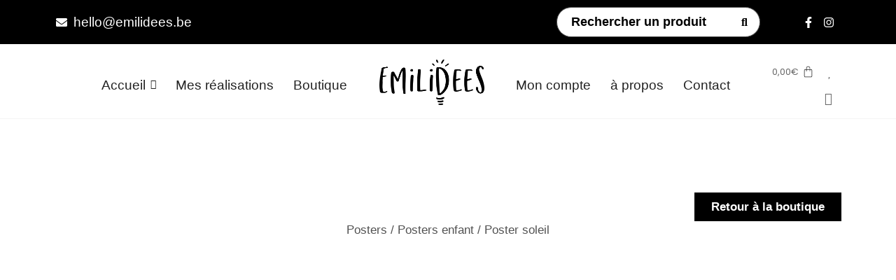

--- FILE ---
content_type: text/html; charset=UTF-8
request_url: https://emilidees.be/produit/poster-soleil/
body_size: 49981
content:
<!DOCTYPE html>
<html lang="fr-FR">
<head>
	<meta charset="UTF-8">
		<meta name='robots' content='index, follow, max-image-preview:large, max-snippet:-1, max-video-preview:-1' />
	<style>img:is([sizes="auto" i], [sizes^="auto," i]) { contain-intrinsic-size: 3000px 1500px }</style>
	

	
	<title>Poster soleil - Emilidees</title>
	<link rel="canonical" href="https://emilidees.be/produit/poster-soleil/" />
	<meta property="og:locale" content="fr_FR" />
	<meta property="og:type" content="article" />
	<meta property="og:title" content="Poster soleil - Emilidees" />
	<meta property="og:url" content="https://emilidees.be/produit/poster-soleil/" />
	<meta property="og:site_name" content="Emilidees" />
	<meta property="article:modified_time" content="2023-11-11T14:03:29+00:00" />
	<meta property="og:image" content="https://emilidees.be/storage/2023/11/Emilidees_Poster_Soleil-scaled.jpg" />
	<meta property="og:image:width" content="2560" />
	<meta property="og:image:height" content="1707" />
	<meta property="og:image:type" content="image/jpeg" />
	<meta name="twitter:card" content="summary_large_image" />
	<script data-jetpack-boost="ignore" type="application/ld+json" class="yoast-schema-graph">{"@context":"https://schema.org","@graph":[{"@type":"WebPage","@id":"https://emilidees.be/produit/poster-soleil/","url":"https://emilidees.be/produit/poster-soleil/","name":"Poster soleil - Emilidees","isPartOf":{"@id":"https://emilidees.be/#website"},"primaryImageOfPage":{"@id":"https://emilidees.be/produit/poster-soleil/#primaryimage"},"image":{"@id":"https://emilidees.be/produit/poster-soleil/#primaryimage"},"thumbnailUrl":"https://emilidees.be/storage/2023/11/Emilidees_Poster_Soleil-scaled.jpg","datePublished":"2023-11-11T14:01:27+00:00","dateModified":"2023-11-11T14:03:29+00:00","breadcrumb":{"@id":"https://emilidees.be/produit/poster-soleil/#breadcrumb"},"inLanguage":"fr-FR","potentialAction":[{"@type":"ReadAction","target":["https://emilidees.be/produit/poster-soleil/"]}]},{"@type":"ImageObject","inLanguage":"fr-FR","@id":"https://emilidees.be/produit/poster-soleil/#primaryimage","url":"https://emilidees.be/storage/2023/11/Emilidees_Poster_Soleil-scaled.jpg","contentUrl":"https://emilidees.be/storage/2023/11/Emilidees_Poster_Soleil-scaled.jpg","width":2560,"height":1707},{"@type":"BreadcrumbList","@id":"https://emilidees.be/produit/poster-soleil/#breadcrumb","itemListElement":[{"@type":"ListItem","position":1,"name":"Accueil","item":"https://emilidees.be/"},{"@type":"ListItem","position":2,"name":"Produits","item":"https://emilidees.be/index.php/boutique-en-ligne-emilidees/"},{"@type":"ListItem","position":3,"name":"Poster soleil"}]},{"@type":"WebSite","@id":"https://emilidees.be/#website","url":"https://emilidees.be/","name":"Emilidees","description":"","publisher":{"@id":"https://emilidees.be/#organization"},"potentialAction":[{"@type":"SearchAction","target":{"@type":"EntryPoint","urlTemplate":"https://emilidees.be/?s={search_term_string}"},"query-input":{"@type":"PropertyValueSpecification","valueRequired":true,"valueName":"search_term_string"}}],"inLanguage":"fr-FR"},{"@type":"Organization","@id":"https://emilidees.be/#organization","name":"Emilidees","url":"https://emilidees.be/","logo":{"@type":"ImageObject","inLanguage":"fr-FR","@id":"https://emilidees.be/#/schema/logo/image/","url":"https://emilidees.be/storage/2023/07/cropped-Emilidees-logo.png","contentUrl":"https://emilidees.be/storage/2023/07/cropped-Emilidees-logo.png","width":500,"height":213,"caption":"Emilidees"},"image":{"@id":"https://emilidees.be/#/schema/logo/image/"}}]}</script>
	


<link rel='dns-prefetch' href='//stats.wp.com' />
<link rel='dns-prefetch' href='//www.googletagmanager.com' />
<link rel="alternate" type="application/rss+xml" title="Emilidees &raquo; Flux" href="https://emilidees.be/feed/" />
<link rel="alternate" type="application/rss+xml" title="Emilidees &raquo; Flux des commentaires" href="https://emilidees.be/comments/feed/" />
<link rel="alternate" type="application/rss+xml" title="Emilidees &raquo; Poster soleil Flux des commentaires" href="https://emilidees.be/produit/poster-soleil/feed/" />

<link rel='stylesheet' id='wdp_cart-summary-css' href='https://emilidees.be/core/modules/c829a17cc8/BaseVersion/assets/css/cart-summary.css' type='text/css' media='all' />
<style id='wp-emoji-styles-inline-css' type='text/css'>

	img.wp-smiley, img.emoji {
		display: inline !important;
		border: none !important;
		box-shadow: none !important;
		height: 1em !important;
		width: 1em !important;
		margin: 0 0.07em !important;
		vertical-align: -0.1em !important;
		background: none !important;
		padding: 0 !important;
	}
</style>
<link rel='stylesheet' id='wp-block-library-css' href='https://emilidees.be/lib/css/dist/block-library/style.min.css' type='text/css' media='all' />
<link rel='stylesheet' id='mediaelement-css' href='https://emilidees.be/lib/js/mediaelement/mediaelementplayer-legacy.min.css' type='text/css' media='all' />
<link rel='stylesheet' id='wp-mediaelement-css' href='https://emilidees.be/lib/js/mediaelement/wp-mediaelement.min.css' type='text/css' media='all' />
<style id='jetpack-sharing-buttons-style-inline-css' type='text/css'>
.jetpack-sharing-buttons__services-list{display:flex;flex-direction:row;flex-wrap:wrap;gap:0;list-style-type:none;margin:5px;padding:0}.jetpack-sharing-buttons__services-list.has-small-icon-size{font-size:12px}.jetpack-sharing-buttons__services-list.has-normal-icon-size{font-size:16px}.jetpack-sharing-buttons__services-list.has-large-icon-size{font-size:24px}.jetpack-sharing-buttons__services-list.has-huge-icon-size{font-size:36px}@media print{.jetpack-sharing-buttons__services-list{display:none!important}}.editor-styles-wrapper .wp-block-jetpack-sharing-buttons{gap:0;padding-inline-start:0}ul.jetpack-sharing-buttons__services-list.has-background{padding:1.25em 2.375em}
</style>
<style id='classic-theme-styles-inline-css' type='text/css'>
/*! This file is auto-generated */
.wp-block-button__link{color:#fff;background-color:#32373c;border-radius:9999px;box-shadow:none;text-decoration:none;padding:calc(.667em + 2px) calc(1.333em + 2px);font-size:1.125em}.wp-block-file__button{background:#32373c;color:#fff;text-decoration:none}
</style>
<style id='global-styles-inline-css' type='text/css'>
:root{--wp--preset--aspect-ratio--square: 1;--wp--preset--aspect-ratio--4-3: 4/3;--wp--preset--aspect-ratio--3-4: 3/4;--wp--preset--aspect-ratio--3-2: 3/2;--wp--preset--aspect-ratio--2-3: 2/3;--wp--preset--aspect-ratio--16-9: 16/9;--wp--preset--aspect-ratio--9-16: 9/16;--wp--preset--color--black: #000000;--wp--preset--color--cyan-bluish-gray: #abb8c3;--wp--preset--color--white: #ffffff;--wp--preset--color--pale-pink: #f78da7;--wp--preset--color--vivid-red: #cf2e2e;--wp--preset--color--luminous-vivid-orange: #ff6900;--wp--preset--color--luminous-vivid-amber: #fcb900;--wp--preset--color--light-green-cyan: #7bdcb5;--wp--preset--color--vivid-green-cyan: #00d084;--wp--preset--color--pale-cyan-blue: #8ed1fc;--wp--preset--color--vivid-cyan-blue: #0693e3;--wp--preset--color--vivid-purple: #9b51e0;--wp--preset--gradient--vivid-cyan-blue-to-vivid-purple: linear-gradient(135deg,rgba(6,147,227,1) 0%,rgb(155,81,224) 100%);--wp--preset--gradient--light-green-cyan-to-vivid-green-cyan: linear-gradient(135deg,rgb(122,220,180) 0%,rgb(0,208,130) 100%);--wp--preset--gradient--luminous-vivid-amber-to-luminous-vivid-orange: linear-gradient(135deg,rgba(252,185,0,1) 0%,rgba(255,105,0,1) 100%);--wp--preset--gradient--luminous-vivid-orange-to-vivid-red: linear-gradient(135deg,rgba(255,105,0,1) 0%,rgb(207,46,46) 100%);--wp--preset--gradient--very-light-gray-to-cyan-bluish-gray: linear-gradient(135deg,rgb(238,238,238) 0%,rgb(169,184,195) 100%);--wp--preset--gradient--cool-to-warm-spectrum: linear-gradient(135deg,rgb(74,234,220) 0%,rgb(151,120,209) 20%,rgb(207,42,186) 40%,rgb(238,44,130) 60%,rgb(251,105,98) 80%,rgb(254,248,76) 100%);--wp--preset--gradient--blush-light-purple: linear-gradient(135deg,rgb(255,206,236) 0%,rgb(152,150,240) 100%);--wp--preset--gradient--blush-bordeaux: linear-gradient(135deg,rgb(254,205,165) 0%,rgb(254,45,45) 50%,rgb(107,0,62) 100%);--wp--preset--gradient--luminous-dusk: linear-gradient(135deg,rgb(255,203,112) 0%,rgb(199,81,192) 50%,rgb(65,88,208) 100%);--wp--preset--gradient--pale-ocean: linear-gradient(135deg,rgb(255,245,203) 0%,rgb(182,227,212) 50%,rgb(51,167,181) 100%);--wp--preset--gradient--electric-grass: linear-gradient(135deg,rgb(202,248,128) 0%,rgb(113,206,126) 100%);--wp--preset--gradient--midnight: linear-gradient(135deg,rgb(2,3,129) 0%,rgb(40,116,252) 100%);--wp--preset--font-size--small: 13px;--wp--preset--font-size--medium: 20px;--wp--preset--font-size--large: 36px;--wp--preset--font-size--x-large: 42px;--wp--preset--font-family--inter: "Inter", sans-serif;--wp--preset--font-family--cardo: Cardo;--wp--preset--spacing--20: 0.44rem;--wp--preset--spacing--30: 0.67rem;--wp--preset--spacing--40: 1rem;--wp--preset--spacing--50: 1.5rem;--wp--preset--spacing--60: 2.25rem;--wp--preset--spacing--70: 3.38rem;--wp--preset--spacing--80: 5.06rem;--wp--preset--shadow--natural: 6px 6px 9px rgba(0, 0, 0, 0.2);--wp--preset--shadow--deep: 12px 12px 50px rgba(0, 0, 0, 0.4);--wp--preset--shadow--sharp: 6px 6px 0px rgba(0, 0, 0, 0.2);--wp--preset--shadow--outlined: 6px 6px 0px -3px rgba(255, 255, 255, 1), 6px 6px rgba(0, 0, 0, 1);--wp--preset--shadow--crisp: 6px 6px 0px rgba(0, 0, 0, 1);}:where(.is-layout-flex){gap: 0.5em;}:where(.is-layout-grid){gap: 0.5em;}body .is-layout-flex{display: flex;}.is-layout-flex{flex-wrap: wrap;align-items: center;}.is-layout-flex > :is(*, div){margin: 0;}body .is-layout-grid{display: grid;}.is-layout-grid > :is(*, div){margin: 0;}:where(.wp-block-columns.is-layout-flex){gap: 2em;}:where(.wp-block-columns.is-layout-grid){gap: 2em;}:where(.wp-block-post-template.is-layout-flex){gap: 1.25em;}:where(.wp-block-post-template.is-layout-grid){gap: 1.25em;}.has-black-color{color: var(--wp--preset--color--black) !important;}.has-cyan-bluish-gray-color{color: var(--wp--preset--color--cyan-bluish-gray) !important;}.has-white-color{color: var(--wp--preset--color--white) !important;}.has-pale-pink-color{color: var(--wp--preset--color--pale-pink) !important;}.has-vivid-red-color{color: var(--wp--preset--color--vivid-red) !important;}.has-luminous-vivid-orange-color{color: var(--wp--preset--color--luminous-vivid-orange) !important;}.has-luminous-vivid-amber-color{color: var(--wp--preset--color--luminous-vivid-amber) !important;}.has-light-green-cyan-color{color: var(--wp--preset--color--light-green-cyan) !important;}.has-vivid-green-cyan-color{color: var(--wp--preset--color--vivid-green-cyan) !important;}.has-pale-cyan-blue-color{color: var(--wp--preset--color--pale-cyan-blue) !important;}.has-vivid-cyan-blue-color{color: var(--wp--preset--color--vivid-cyan-blue) !important;}.has-vivid-purple-color{color: var(--wp--preset--color--vivid-purple) !important;}.has-black-background-color{background-color: var(--wp--preset--color--black) !important;}.has-cyan-bluish-gray-background-color{background-color: var(--wp--preset--color--cyan-bluish-gray) !important;}.has-white-background-color{background-color: var(--wp--preset--color--white) !important;}.has-pale-pink-background-color{background-color: var(--wp--preset--color--pale-pink) !important;}.has-vivid-red-background-color{background-color: var(--wp--preset--color--vivid-red) !important;}.has-luminous-vivid-orange-background-color{background-color: var(--wp--preset--color--luminous-vivid-orange) !important;}.has-luminous-vivid-amber-background-color{background-color: var(--wp--preset--color--luminous-vivid-amber) !important;}.has-light-green-cyan-background-color{background-color: var(--wp--preset--color--light-green-cyan) !important;}.has-vivid-green-cyan-background-color{background-color: var(--wp--preset--color--vivid-green-cyan) !important;}.has-pale-cyan-blue-background-color{background-color: var(--wp--preset--color--pale-cyan-blue) !important;}.has-vivid-cyan-blue-background-color{background-color: var(--wp--preset--color--vivid-cyan-blue) !important;}.has-vivid-purple-background-color{background-color: var(--wp--preset--color--vivid-purple) !important;}.has-black-border-color{border-color: var(--wp--preset--color--black) !important;}.has-cyan-bluish-gray-border-color{border-color: var(--wp--preset--color--cyan-bluish-gray) !important;}.has-white-border-color{border-color: var(--wp--preset--color--white) !important;}.has-pale-pink-border-color{border-color: var(--wp--preset--color--pale-pink) !important;}.has-vivid-red-border-color{border-color: var(--wp--preset--color--vivid-red) !important;}.has-luminous-vivid-orange-border-color{border-color: var(--wp--preset--color--luminous-vivid-orange) !important;}.has-luminous-vivid-amber-border-color{border-color: var(--wp--preset--color--luminous-vivid-amber) !important;}.has-light-green-cyan-border-color{border-color: var(--wp--preset--color--light-green-cyan) !important;}.has-vivid-green-cyan-border-color{border-color: var(--wp--preset--color--vivid-green-cyan) !important;}.has-pale-cyan-blue-border-color{border-color: var(--wp--preset--color--pale-cyan-blue) !important;}.has-vivid-cyan-blue-border-color{border-color: var(--wp--preset--color--vivid-cyan-blue) !important;}.has-vivid-purple-border-color{border-color: var(--wp--preset--color--vivid-purple) !important;}.has-vivid-cyan-blue-to-vivid-purple-gradient-background{background: var(--wp--preset--gradient--vivid-cyan-blue-to-vivid-purple) !important;}.has-light-green-cyan-to-vivid-green-cyan-gradient-background{background: var(--wp--preset--gradient--light-green-cyan-to-vivid-green-cyan) !important;}.has-luminous-vivid-amber-to-luminous-vivid-orange-gradient-background{background: var(--wp--preset--gradient--luminous-vivid-amber-to-luminous-vivid-orange) !important;}.has-luminous-vivid-orange-to-vivid-red-gradient-background{background: var(--wp--preset--gradient--luminous-vivid-orange-to-vivid-red) !important;}.has-very-light-gray-to-cyan-bluish-gray-gradient-background{background: var(--wp--preset--gradient--very-light-gray-to-cyan-bluish-gray) !important;}.has-cool-to-warm-spectrum-gradient-background{background: var(--wp--preset--gradient--cool-to-warm-spectrum) !important;}.has-blush-light-purple-gradient-background{background: var(--wp--preset--gradient--blush-light-purple) !important;}.has-blush-bordeaux-gradient-background{background: var(--wp--preset--gradient--blush-bordeaux) !important;}.has-luminous-dusk-gradient-background{background: var(--wp--preset--gradient--luminous-dusk) !important;}.has-pale-ocean-gradient-background{background: var(--wp--preset--gradient--pale-ocean) !important;}.has-electric-grass-gradient-background{background: var(--wp--preset--gradient--electric-grass) !important;}.has-midnight-gradient-background{background: var(--wp--preset--gradient--midnight) !important;}.has-small-font-size{font-size: var(--wp--preset--font-size--small) !important;}.has-medium-font-size{font-size: var(--wp--preset--font-size--medium) !important;}.has-large-font-size{font-size: var(--wp--preset--font-size--large) !important;}.has-x-large-font-size{font-size: var(--wp--preset--font-size--x-large) !important;}
:where(.wp-block-post-template.is-layout-flex){gap: 1.25em;}:where(.wp-block-post-template.is-layout-grid){gap: 1.25em;}
:where(.wp-block-columns.is-layout-flex){gap: 2em;}:where(.wp-block-columns.is-layout-grid){gap: 2em;}
:root :where(.wp-block-pullquote){font-size: 1.5em;line-height: 1.6;}
</style>
<link rel='stylesheet' id='wprev-fb-combine-css' href='https://emilidees.be/core/modules/a5e5494509/public/css/wprev-fb-combine.css' type='text/css' media='all' />
<link rel='stylesheet' id='photoswipe-css' href='https://emilidees.be/core/modules/39d10ee62c/assets/css/photoswipe/photoswipe.min.css' type='text/css' media='all' />
<link rel='stylesheet' id='photoswipe-default-skin-css' href='https://emilidees.be/core/modules/39d10ee62c/assets/css/photoswipe/default-skin/default-skin.min.css' type='text/css' media='all' />
<link rel='stylesheet' id='woocommerce-layout-css' href='https://emilidees.be/core/modules/39d10ee62c/assets/css/woocommerce-layout.css' type='text/css' media='all' />
<style id='woocommerce-layout-inline-css' type='text/css'>

	.infinite-scroll .woocommerce-pagination {
		display: none;
	}
</style>
<link rel='stylesheet' id='woocommerce-smallscreen-css' href='https://emilidees.be/core/modules/39d10ee62c/assets/css/woocommerce-smallscreen.css' type='text/css' media='only screen and (max-width: 768px)' />
<link rel='stylesheet' id='woocommerce-general-css' href='https://emilidees.be/core/modules/39d10ee62c/assets/css/woocommerce.css' type='text/css' media='all' />
<style id='woocommerce-inline-inline-css' type='text/css'>
.woocommerce form .form-row .required { visibility: visible; }
</style>
<link rel='stylesheet' id='cmplz-general-css' href='https://emilidees.be/core/modules/e1d9dfe6e5/assets/css/cookieblocker.min.css' type='text/css' media='all' />
<link rel='stylesheet' id='elementor-frontend-css' href='https://emilidees.be/core/modules/f65f29574d/assets/css/frontend.min.css' type='text/css' media='all' />
<link rel='stylesheet' id='swiper-css' href='https://emilidees.be/core/modules/f65f29574d/assets/lib/swiper/v8/css/swiper.min.css' type='text/css' media='all' />
<link rel='stylesheet' id='e-swiper-css' href='https://emilidees.be/core/modules/f65f29574d/assets/css/conditionals/e-swiper.min.css' type='text/css' media='all' />
<link rel='stylesheet' id='elementor-post-5-css' href='https://emilidees.be/storage/elementor/css/post-5.css' type='text/css' media='all' />
<link rel='stylesheet' id='elementor-pro-css' href='https://emilidees.be/core/modules/ccc473c329/assets/css/frontend.min.css' type='text/css' media='all' />
<link rel='stylesheet' id='widget-icon-list-css' href='https://emilidees.be/core/modules/f65f29574d/assets/css/widget-icon-list.min.css' type='text/css' media='all' />
<link rel='stylesheet' id='widget-social-icons-css' href='https://emilidees.be/core/modules/f65f29574d/assets/css/widget-social-icons.min.css' type='text/css' media='all' />
<link rel='stylesheet' id='e-apple-webkit-css' href='https://emilidees.be/core/modules/f65f29574d/assets/css/conditionals/apple-webkit.min.css' type='text/css' media='all' />
<link rel='stylesheet' id='elementor-post-430-css' href='https://emilidees.be/storage/elementor/css/post-430.css' type='text/css' media='all' />
<link rel='stylesheet' id='widget-heading-css' href='https://emilidees.be/core/modules/f65f29574d/assets/css/widget-heading.min.css' type='text/css' media='all' />
<link rel='stylesheet' id='widget-divider-css' href='https://emilidees.be/core/modules/f65f29574d/assets/css/widget-divider.min.css' type='text/css' media='all' />
<link rel='stylesheet' id='widget-text-editor-css' href='https://emilidees.be/core/modules/f65f29574d/assets/css/widget-text-editor.min.css' type='text/css' media='all' />
<link rel='stylesheet' id='elementor-post-436-css' href='https://emilidees.be/storage/elementor/css/post-436.css' type='text/css' media='all' />
<link rel='stylesheet' id='elementor-post-3119-css' href='https://emilidees.be/storage/elementor/css/post-3119.css' type='text/css' media='all' />
<link rel='stylesheet' id='WCPAY_EXPRESS_CHECKOUT_ECE-css' href='https://emilidees.be/core/modules/7e76e47105/dist/express-checkout.css' type='text/css' media='all' />
<link rel='stylesheet' id='royal-elementor-kit-style-css' href='https://emilidees.be/core/views/f6fdcb1ebc/design.css' type='text/css' media='all' />
<link rel='stylesheet' id='yith_wapo_front-css' href='https://emilidees.be/core/modules/c11655bf96/assets/css/front.css' type='text/css' media='all' />
<style id='yith_wapo_front-inline-css' type='text/css'>
:root{--yith-wapo-required-option-color:#AF2323;--yith-wapo-checkbox-style:5px;--yith-wapo-color-swatch-style:2px;--yith-wapo-label-font-size:13px;--yith-wapo-description-font-size:11px;--yith-wapo-color-swatch-size:40px;--yith-wapo-block-padding:0px 0px 0px 0px ;--yith-wapo-block-background-color:#ffffff;--yith-wapo-accent-color-color:#000000;--yith-wapo-form-border-color-color:#000000;--yith-wapo-price-box-colors-text:#474747;--yith-wapo-price-box-colors-background:#ffffff;--yith-wapo-uploads-file-colors-background:#f3f3f3;--yith-wapo-uploads-file-colors-border:#c4c4c4;--yith-wapo-tooltip-colors-text:#ffffff;--yith-wapo-tooltip-colors-background:#03bfac;}
</style>
<link rel='stylesheet' id='dashicons-css' href='https://emilidees.be/lib/css/dashicons.min.css' type='text/css' media='all' />
<style id='dashicons-inline-css' type='text/css'>
[data-font="Dashicons"]:before {font-family: 'Dashicons' !important;content: attr(data-icon) !important;speak: none !important;font-weight: normal !important;font-variant: normal !important;text-transform: none !important;line-height: 1 !important;font-style: normal !important;-webkit-font-smoothing: antialiased !important;-moz-osx-font-smoothing: grayscale !important;}
</style>
<link rel='stylesheet' id='yith-plugin-fw-icon-font-css' href='https://emilidees.be/core/modules/c11655bf96/plugin-fw/assets/css/yith-icon.css' type='text/css' media='all' />
<link rel='stylesheet' id='wpr-animations-css-css' href='https://emilidees.be/core/modules/dccac82750/assets/css/lib/animations/wpr-animations.min.css' type='text/css' media='all' />
<link rel='stylesheet' id='wpr-link-animations-css-css' href='https://emilidees.be/core/modules/dccac82750/assets/css/lib/animations/wpr-link-animations.min.css' type='text/css' media='all' />
<link rel='stylesheet' id='wpr-loading-animations-css-css' href='https://emilidees.be/core/modules/dccac82750/assets/css/lib/animations/loading-animations.min.css' type='text/css' media='all' />
<link rel='stylesheet' id='wpr-button-animations-css-css' href='https://emilidees.be/core/modules/dccac82750/assets/css/lib/animations/button-animations.min.css' type='text/css' media='all' />
<link rel='stylesheet' id='wpr-text-animations-css-css' href='https://emilidees.be/core/modules/dccac82750/assets/css/lib/animations/text-animations.min.css' type='text/css' media='all' />
<link rel='stylesheet' id='wpr-lightgallery-css-css' href='https://emilidees.be/core/modules/dccac82750/assets/css/lib/lightgallery/lightgallery.min.css' type='text/css' media='all' />
<link rel='stylesheet' id='wpr-addons-css-css' href='https://emilidees.be/core/modules/dccac82750/assets/css/frontend.min.css' type='text/css' media='all' />
<link rel='stylesheet' id='font-awesome-5-all-css' href='https://emilidees.be/core/modules/f65f29574d/assets/lib/font-awesome/css/all.min.css' type='text/css' media='all' />
<link rel='stylesheet' id='google-fonts-1-css' href='https://fonts.googleapis.com/css?family=Poppins%3A100%2C100italic%2C200%2C200italic%2C300%2C300italic%2C400%2C400italic%2C500%2C500italic%2C600%2C600italic%2C700%2C700italic%2C800%2C800italic%2C900%2C900italic%7CRaleway%3A100%2C100italic%2C200%2C200italic%2C300%2C300italic%2C400%2C400italic%2C500%2C500italic%2C600%2C600italic%2C700%2C700italic%2C800%2C800italic%2C900%2C900italic%7CRoboto%3A100%2C100italic%2C200%2C200italic%2C300%2C300italic%2C400%2C400italic%2C500%2C500italic%2C600%2C600italic%2C700%2C700italic%2C800%2C800italic%2C900%2C900italic&#038;display=swap' type='text/css' media='all' />
<link rel='stylesheet' id='wdp_pricing-table-css' href='https://emilidees.be/core/modules/c829a17cc8/BaseVersion/assets/css/pricing-table.css' type='text/css' media='all' />
<link rel='stylesheet' id='wdp_deals-table-css' href='https://emilidees.be/core/modules/c829a17cc8/BaseVersion/assets/css/deals-table.css' type='text/css' media='all' />
<link rel="preconnect" href="https://fonts.gstatic.com/" crossorigin>
































<link rel='shortlink' href='https://emilidees.be/?p=3575' />
<link rel="alternate" title="oEmbed (JSON)" type="application/json+oembed" href="https://emilidees.be/wp-json/oembed/1.0/embed?url=https%3A%2F%2Femilidees.be%2Fproduit%2Fposter-soleil%2F" />
<link rel="alternate" title="oEmbed (XML)" type="text/xml+oembed" href="https://emilidees.be/wp-json/oembed/1.0/embed?url=https%3A%2F%2Femilidees.be%2Fproduit%2Fposter-soleil%2F&#038;format=xml" />
	<style>img#wpstats{display:none}</style>
		<meta name="pinterest-rich-pin" content="false" />	<noscript><style>.woocommerce-product-gallery{ opacity: 1 !important; }</style></noscript>
	
        <style type="text/css">
            .wdp_bulk_table_content .wdp_pricing_table_caption { color: #6d6d6d ! important} .wdp_bulk_table_content table thead td { color: #6d6d6d ! important} .wdp_bulk_table_content table thead td { background-color: #efefef ! important} .wdp_bulk_table_content table tbody td { color: #6d6d6d ! important} .wdp_bulk_table_content table tbody td { background-color: #ffffff ! important} .wdp_bulk_table_content .wdp_pricing_table_footer { color: #6d6d6d ! important}        </style>
        			<style>
				.e-con.e-parent:nth-of-type(n+4):not(.e-lazyloaded):not(.e-no-lazyload),
				.e-con.e-parent:nth-of-type(n+4):not(.e-lazyloaded):not(.e-no-lazyload) * {
					background-image: none !important;
				}
				@media screen and (max-height: 1024px) {
					.e-con.e-parent:nth-of-type(n+3):not(.e-lazyloaded):not(.e-no-lazyload),
					.e-con.e-parent:nth-of-type(n+3):not(.e-lazyloaded):not(.e-no-lazyload) * {
						background-image: none !important;
					}
				}
				@media screen and (max-height: 640px) {
					.e-con.e-parent:nth-of-type(n+2):not(.e-lazyloaded):not(.e-no-lazyload),
					.e-con.e-parent:nth-of-type(n+2):not(.e-lazyloaded):not(.e-no-lazyload) * {
						background-image: none !important;
					}
				}
			</style>
			<style class='wp-fonts-local' type='text/css'>
@font-face{font-family:Inter;font-style:normal;font-weight:300 900;font-display:fallback;src:url('https://emilidees.be/core/modules/39d10ee62c/assets/fonts/Inter-VariableFont_slnt,wght.woff2') format('woff2');font-stretch:normal;}
@font-face{font-family:Cardo;font-style:normal;font-weight:400;font-display:fallback;src:url('https://emilidees.be/core/modules/39d10ee62c/assets/fonts/cardo_normal_400.woff2') format('woff2');}
</style>
<link rel="icon" href="https://emilidees.be/storage/2023/07/cropped-favicon-png-emilidees-32x32.png" sizes="32x32" />
<link rel="icon" href="https://emilidees.be/storage/2023/07/cropped-favicon-png-emilidees-192x192.png" sizes="192x192" />
<link rel="apple-touch-icon" href="https://emilidees.be/storage/2023/07/cropped-favicon-png-emilidees-180x180.png" />
<meta name="msapplication-TileImage" content="https://emilidees.be/storage/2023/07/cropped-favicon-png-emilidees-270x270.png" />
<style id="wpr_lightbox_styles">
				.lg-backdrop {
					background-color: rgba(0,0,0,0.6) !important;
				}
				.lg-toolbar,
				.lg-dropdown {
					background-color: rgba(0,0,0,0.8) !important;
				}
				.lg-dropdown:after {
					border-bottom-color: rgba(0,0,0,0.8) !important;
				}
				.lg-sub-html {
					background-color: rgba(0,0,0,0.8) !important;
				}
				.lg-thumb-outer,
				.lg-progress-bar {
					background-color: #444444 !important;
				}
				.lg-progress {
					background-color: #a90707 !important;
				}
				.lg-icon {
					color: #efefef !important;
					font-size: 20px !important;
				}
				.lg-icon.lg-toogle-thumb {
					font-size: 24px !important;
				}
				.lg-icon:hover,
				.lg-dropdown-text:hover {
					color: #ffffff !important;
				}
				.lg-sub-html,
				.lg-dropdown-text {
					color: #efefef !important;
					font-size: 14px !important;
				}
				#lg-counter {
					color: #efefef !important;
					font-size: 14px !important;
				}
				.lg-prev,
				.lg-next {
					font-size: 35px !important;
				}

				/* Defaults */
				.lg-icon {
				background-color: transparent !important;
				}

				#lg-counter {
				opacity: 0.9;
				}

				.lg-thumb-outer {
				padding: 0 10px;
				}

				.lg-thumb-item {
				border-radius: 0 !important;
				border: none !important;
				opacity: 0.5;
				}

				.lg-thumb-item.active {
					opacity: 1;
				}
	         </style>	<meta name="viewport" content="width=device-width, initial-scale=1.0, viewport-fit=cover" /></head>

<body class="product-template-default single single-product postid-3575 wp-custom-logo wp-embed-responsive theme-royal-elementor-kit woocommerce woocommerce-page woocommerce-no-js elementor-default elementor-template-canvas elementor-kit-5">
			<e-page-transition preloader-type="image" preloader-image-url="https://emilidees.be/storage/2023/10/Emilidees_logo_ampoule-PhotoRoom-1.png" class="e-page-transition--entering" exclude="^https\:\/\/emilidees\.be\/wp\-admin\/">
					</e-page-transition>
				<div data-elementor-type="wp-post" data-elementor-id="430" class="elementor elementor-430" data-elementor-post-type="wpr_templates">
						<section class="elementor-section elementor-top-section elementor-element elementor-element-475981d elementor-section-boxed elementor-section-height-default elementor-section-height-default wpr-particle-no wpr-jarallax-no wpr-parallax-no wpr-sticky-section-no" data-id="475981d" data-element_type="section" data-settings="{&quot;background_background&quot;:&quot;classic&quot;}">
						<div class="elementor-container elementor-column-gap-default">
					<div class="elementor-column elementor-col-33 elementor-top-column elementor-element elementor-element-b809235 elementor-hidden-mobile" data-id="b809235" data-element_type="column">
			<div class="elementor-widget-wrap elementor-element-populated">
						<div class="elementor-element elementor-element-9fa990c elementor-icon-list--layout-traditional elementor-list-item-link-full_width elementor-widget elementor-widget-icon-list" data-id="9fa990c" data-element_type="widget" data-widget_type="icon-list.default">
				<div class="elementor-widget-container">
					<ul class="elementor-icon-list-items">
							<li class="elementor-icon-list-item">
											<a href="mailto:hello@emilidees.be">

												<span class="elementor-icon-list-icon">
							<svg aria-hidden="true" class="e-font-icon-svg e-fas-envelope" viewBox="0 0 512 512" xmlns="http://www.w3.org/2000/svg"><path d="M502.3 190.8c3.9-3.1 9.7-.2 9.7 4.7V400c0 26.5-21.5 48-48 48H48c-26.5 0-48-21.5-48-48V195.6c0-5 5.7-7.8 9.7-4.7 22.4 17.4 52.1 39.5 154.1 113.6 21.1 15.4 56.7 47.8 92.2 47.6 35.7.3 72-32.8 92.3-47.6 102-74.1 131.6-96.3 154-113.7zM256 320c23.2.4 56.6-29.2 73.4-41.4 132.7-96.3 142.8-104.7 173.4-128.7 5.8-4.5 9.2-11.5 9.2-18.9v-19c0-26.5-21.5-48-48-48H48C21.5 64 0 85.5 0 112v19c0 7.4 3.4 14.3 9.2 18.9 30.6 23.9 40.7 32.4 173.4 128.7 16.8 12.2 50.2 41.8 73.4 41.4z"></path></svg>						</span>
										<span class="elementor-icon-list-text">hello@emilidees.be</span>
											</a>
									</li>
						</ul>
				</div>
				</div>
					</div>
		</div>
				<div class="elementor-column elementor-col-33 elementor-top-column elementor-element elementor-element-c05d458" data-id="c05d458" data-element_type="column">
			<div class="elementor-widget-wrap elementor-element-populated">
						<div class="elementor-element elementor-element-941cfd6 wpr-search-form-style-inner wpr-search-form-position-right elementor-widget elementor-widget-wpr-search" data-id="941cfd6" data-element_type="widget" data-widget_type="wpr-search.default">
				<div class="elementor-widget-container">
			
		<form role="search" method="get" class="wpr-search-form" action="https://emilidees.be">

			<div class="wpr-search-form-input-wrap elementor-clearfix">
				<input class="wpr-search-form-input" placeholder="Rechercher un produit" aria-label="Search" type="search" name="s" title="Search" value="" wpr-query-type="product" wpr-taxonomy-type="" number-of-results="2" ajax-search="yes" show-description="yes" number-of-words="20" show-ajax-thumbnails="yes" show-view-result-btn="" view-result-text="View Result" no-results="Pas de résultats trouvés" exclude-without-thumb="yes" link-target="_self" password-protected="no">
				
		<button class="wpr-search-form-submit" aria-label="Search" type="submit">
							<i class="fas fa-search"></i>
					</button>

					</div>

					</form>
		<div class="wpr-data-fetch">
			<span class="wpr-close-search"></span>
			<ul></ul>
					</div>
		
				</div>
				</div>
					</div>
		</div>
				<div class="elementor-column elementor-col-33 elementor-top-column elementor-element elementor-element-061bac4" data-id="061bac4" data-element_type="column">
			<div class="elementor-widget-wrap elementor-element-populated">
						<div class="elementor-element elementor-element-c11552b e-grid-align-right e-transform elementor-shape-rounded elementor-grid-0 elementor-widget elementor-widget-social-icons" data-id="c11552b" data-element_type="widget" data-settings="{&quot;_transform_scale_effect_hover&quot;:{&quot;unit&quot;:&quot;px&quot;,&quot;size&quot;:&quot;&quot;,&quot;sizes&quot;:[]},&quot;_transform_scale_effect_hover_tablet&quot;:{&quot;unit&quot;:&quot;px&quot;,&quot;size&quot;:&quot;&quot;,&quot;sizes&quot;:[]},&quot;_transform_scale_effect_hover_mobile&quot;:{&quot;unit&quot;:&quot;px&quot;,&quot;size&quot;:&quot;&quot;,&quot;sizes&quot;:[]}}" data-widget_type="social-icons.default">
				<div class="elementor-widget-container">
					<div class="elementor-social-icons-wrapper elementor-grid">
							<span class="elementor-grid-item">
					<a class="elementor-icon elementor-social-icon elementor-social-icon-facebook-f elementor-repeater-item-41e2177" href="https://www.facebook.com/Emilidees.graphisme" target="_blank">
						<span class="elementor-screen-only">Facebook-f</span>
						<svg class="e-font-icon-svg e-fab-facebook-f" viewBox="0 0 320 512" xmlns="http://www.w3.org/2000/svg"><path d="M279.14 288l14.22-92.66h-88.91v-60.13c0-25.35 12.42-50.06 52.24-50.06h40.42V6.26S260.43 0 225.36 0c-73.22 0-121.08 44.38-121.08 124.72v70.62H22.89V288h81.39v224h100.17V288z"></path></svg>					</a>
				</span>
							<span class="elementor-grid-item">
					<a class="elementor-icon elementor-social-icon elementor-social-icon-instagram elementor-repeater-item-164aa9f" href="https://www.instagram.com/emilidees_emilie_jacquet/" target="_blank">
						<span class="elementor-screen-only">Instagram</span>
						<svg class="e-font-icon-svg e-fab-instagram" viewBox="0 0 448 512" xmlns="http://www.w3.org/2000/svg"><path d="M224.1 141c-63.6 0-114.9 51.3-114.9 114.9s51.3 114.9 114.9 114.9S339 319.5 339 255.9 287.7 141 224.1 141zm0 189.6c-41.1 0-74.7-33.5-74.7-74.7s33.5-74.7 74.7-74.7 74.7 33.5 74.7 74.7-33.6 74.7-74.7 74.7zm146.4-194.3c0 14.9-12 26.8-26.8 26.8-14.9 0-26.8-12-26.8-26.8s12-26.8 26.8-26.8 26.8 12 26.8 26.8zm76.1 27.2c-1.7-35.9-9.9-67.7-36.2-93.9-26.2-26.2-58-34.4-93.9-36.2-37-2.1-147.9-2.1-184.9 0-35.8 1.7-67.6 9.9-93.9 36.1s-34.4 58-36.2 93.9c-2.1 37-2.1 147.9 0 184.9 1.7 35.9 9.9 67.7 36.2 93.9s58 34.4 93.9 36.2c37 2.1 147.9 2.1 184.9 0 35.9-1.7 67.7-9.9 93.9-36.2 26.2-26.2 34.4-58 36.2-93.9 2.1-37 2.1-147.8 0-184.8zM398.8 388c-7.8 19.6-22.9 34.7-42.6 42.6-29.5 11.7-99.5 9-132.1 9s-102.7 2.6-132.1-9c-19.6-7.8-34.7-22.9-42.6-42.6-11.7-29.5-9-99.5-9-132.1s-2.6-102.7 9-132.1c7.8-19.6 22.9-34.7 42.6-42.6 29.5-11.7 99.5-9 132.1-9s102.7-2.6 132.1 9c19.6 7.8 34.7 22.9 42.6 42.6 11.7 29.5 9 99.5 9 132.1s2.7 102.7-9 132.1z"></path></svg>					</a>
				</span>
					</div>
				</div>
				</div>
					</div>
		</div>
					</div>
		</section>
				<section class="elementor-section elementor-top-section elementor-element elementor-element-9336aea elementor-hidden-mobile elementor-section-boxed elementor-section-height-default elementor-section-height-default wpr-particle-no wpr-jarallax-no wpr-parallax-no wpr-sticky-section-no" data-id="9336aea" data-element_type="section" data-settings="{&quot;background_background&quot;:&quot;classic&quot;}">
						<div class="elementor-container elementor-column-gap-default">
					<div class="elementor-column elementor-col-20 elementor-top-column elementor-element elementor-element-8159536 elementor-hidden-tablet elementor-hidden-mobile" data-id="8159536" data-element_type="column">
			<div class="elementor-widget-wrap elementor-element-populated">
						<div class="elementor-element elementor-element-21e0e86 elementor-hidden-desktop elementor-view-default elementor-widget elementor-widget-icon" data-id="21e0e86" data-element_type="widget" id="hamburgermenu" data-widget_type="icon.default">
				<div class="elementor-widget-container">
					<div class="elementor-icon-wrapper">
			<div class="elementor-icon">
			<svg aria-hidden="true" class="e-font-icon-svg e-fas-bars" viewBox="0 0 448 512" xmlns="http://www.w3.org/2000/svg"><path d="M16 132h416c8.837 0 16-7.163 16-16V76c0-8.837-7.163-16-16-16H16C7.163 60 0 67.163 0 76v40c0 8.837 7.163 16 16 16zm0 160h416c8.837 0 16-7.163 16-16v-40c0-8.837-7.163-16-16-16H16c-8.837 0-16 7.163-16 16v40c0 8.837 7.163 16 16 16zm0 160h416c8.837 0 16-7.163 16-16v-40c0-8.837-7.163-16-16-16H16c-8.837 0-16 7.163-16 16v40c0 8.837 7.163 16 16 16z"></path></svg>			</div>
		</div>
				</div>
				</div>
					</div>
		</div>
				<div class="elementor-column elementor-col-20 elementor-top-column elementor-element elementor-element-8331204" data-id="8331204" data-element_type="column">
			<div class="elementor-widget-wrap elementor-element-populated">
						<div class="elementor-element elementor-element-a9e0a6b wpr-main-menu-align-center wpr-pointer-line-fx wpr-pointer-fx-grow elementor-hidden-mobile wpr-sub-icon-angle-down wpr-sub-menu-fx-move-down elementor-widget__width-initial wpr-main-menu-align--tabletleft wpr-main-menu-align--mobileleft wpr-pointer-underline wpr-nav-menu-bp-tablet wpr-mobile-menu-display-dropdown wpr-mobile-menu-full-width wpr-mobile-toggle-v1 elementor-widget elementor-widget-wpr-mega-menu" data-id="a9e0a6b" data-element_type="widget" data-settings="{&quot;menu_layout&quot;:&quot;horizontal&quot;}" data-widget_type="wpr-mega-menu.default">
				<div class="elementor-widget-container">
			<nav class="wpr-nav-menu-container wpr-mega-menu-container wpr-nav-menu-horizontal" data-trigger="hover"><ul id="menu-1-a9e0a6b" class="wpr-nav-menu wpr-mega-menu"><li class="menu-item menu-item-type-post_type menu-item-object-page menu-item-home menu-item-1573 menu-item-has-children wpr-mega-menu-true wpr-mega-menu-pos-relative wpr-mega-menu-width-stretch" data-id="1573"><a href="https://emilidees.be/" class="wpr-menu-item wpr-pointer-item"><span>Accueil</span><i class="wpr-sub-icon fas" aria-hidden="true"></i></a><div class="wpr-sub-mega-menu">		<div data-elementor-type="wp-post" data-elementor-id="974" class="elementor elementor-974" data-elementor-post-type="wpr_mega_menu">
						<section class="elementor-section elementor-top-section elementor-element elementor-element-35c64da elementor-section-boxed elementor-section-height-default elementor-section-height-default wpr-particle-no wpr-jarallax-no wpr-parallax-no wpr-sticky-section-no" data-id="35c64da" data-element_type="section" data-settings="{&quot;background_background&quot;:&quot;classic&quot;}">
						<div class="elementor-container elementor-column-gap-default">
					<div class="elementor-column elementor-col-33 elementor-top-column elementor-element elementor-element-14a3c8e" data-id="14a3c8e" data-element_type="column">
			<div class="elementor-widget-wrap elementor-element-populated">
						<div class="elementor-element elementor-element-1521ec6 elementor-widget elementor-widget-heading" data-id="1521ec6" data-element_type="widget" data-widget_type="heading.default">
				<div class="elementor-widget-container">
			<h2 class="elementor-heading-title elementor-size-default">Mes derniers produits</h2>		</div>
				</div>
				<div class="elementor-element elementor-element-ef48edd elementor-widget-divider--view-line elementor-widget elementor-widget-divider" data-id="ef48edd" data-element_type="widget" data-widget_type="divider.default">
				<div class="elementor-widget-container">
					<div class="elementor-divider">
			<span class="elementor-divider-separator">
						</span>
		</div>
				</div>
				</div>
				<div class="elementor-element elementor-element-32d87f9 wpr-grid-columns-1 wpr-grid-columns--tablet4 wpr-grid-columns--mobile2 elementor-widget-tablet__width-initial elementor-widget__width-initial wpr-item-styles-inner elementor-widget elementor-widget-wpr-woo-grid" data-id="32d87f9" data-element_type="widget" data-widget_type="wpr-woo-grid.default">
				<div class="elementor-widget-container">
			<ul class="wpr-grid-filters elementor-clearfix wpr-grid-filters-sep-right"><li class=" wpr-pointer-none wpr-pointer-line-fx wpr-pointer-fx-none"><span data-filter="*" class="wpr-active-filter ">All</span><em class="wpr-grid-filters-sep"></em></li><li data-role="parent" class=" wpr-pointer-none wpr-pointer-line-fx wpr-pointer-fx-none"><span  data-filter=".product_cat-cartes-de-voeux">Cartes de voeux</span><em class="wpr-grid-filters-sep"></em></li><li data-role="parent" class=" wpr-pointer-none wpr-pointer-line-fx wpr-pointer-fx-none"><span  data-filter=".product_cat-divers">Divers</span><em class="wpr-grid-filters-sep"></em></li><li data-role="parent" class=" wpr-pointer-none wpr-pointer-line-fx wpr-pointer-fx-none"><span  data-filter=".product_cat-posters">Posters</span><em class="wpr-grid-filters-sep"></em></li><ul data-parent=".product_cat-cartes-de-voeux" class="wpr-sub-filters"><li data-role="back" class=" wpr-pointer-none wpr-pointer-line-fx wpr-pointer-fx-none"><span class="wpr-back-filter" data-filter=".product_cat-cartes-de-voeux"><i class="fas fa-long-arrow-alt-left"></i>&nbsp;&nbsp;Back</span></li><li data-role="sub" class=" wpr-pointer-none wpr-pointer-line-fx wpr-pointer-fx-none"><span  data-filter=".product_cat-amour">Amour</span><em class="wpr-grid-filters-sep"></em></li><li data-role="sub" class=" wpr-pointer-none wpr-pointer-line-fx wpr-pointer-fx-none"><span  data-filter=".product_cat-anniversaire">Anniversaire</span><em class="wpr-grid-filters-sep"></em></li><li data-role="sub" class=" wpr-pointer-none wpr-pointer-line-fx wpr-pointer-fx-none"><span  data-filter=".product_cat-condoleances">Condoléances</span><em class="wpr-grid-filters-sep"></em></li><li data-role="sub" class=" wpr-pointer-none wpr-pointer-line-fx wpr-pointer-fx-none"><span  data-filter=".product_cat-enfant">Enfant</span><em class="wpr-grid-filters-sep"></em></li><li data-role="sub" class=" wpr-pointer-none wpr-pointer-line-fx wpr-pointer-fx-none"><span  data-filter=".product_cat-evenement">Evénement</span><em class="wpr-grid-filters-sep"></em></li><li data-role="sub" class=" wpr-pointer-none wpr-pointer-line-fx wpr-pointer-fx-none"><span  data-filter=".product_cat-periodiques">Périodiques</span><em class="wpr-grid-filters-sep"></em></li><li data-role="sub" class=" wpr-pointer-none wpr-pointer-line-fx wpr-pointer-fx-none"><span  data-filter=".product_cat-mariage">Mariage</span><em class="wpr-grid-filters-sep"></em></li><li data-role="sub" class=" wpr-pointer-none wpr-pointer-line-fx wpr-pointer-fx-none"><span  data-filter=".product_cat-retablissement">Rétablissement</span><em class="wpr-grid-filters-sep"></em></li></ul><ul data-parent=".product_cat-divers" class="wpr-sub-filters"><li data-role="back" class=" wpr-pointer-none wpr-pointer-line-fx wpr-pointer-fx-none"><span class="wpr-back-filter" data-filter=".product_cat-divers"><i class="fas fa-long-arrow-alt-left"></i>&nbsp;&nbsp;Back</span></li><li data-role="sub" class=" wpr-pointer-none wpr-pointer-line-fx wpr-pointer-fx-none"><span  data-filter=".product_cat-boite-bebe">Boîte Bébé</span><em class="wpr-grid-filters-sep"></em></li><li data-role="sub" class=" wpr-pointer-none wpr-pointer-line-fx wpr-pointer-fx-none"><span  data-filter=".product_cat-magnets">Magnets</span><em class="wpr-grid-filters-sep"></em></li><li data-role="sub" class=" wpr-pointer-none wpr-pointer-line-fx wpr-pointer-fx-none"><span  data-filter=".product_cat-magnet-personnalisable">Magnet personnalisable</span><em class="wpr-grid-filters-sep"></em></li></ul><ul data-parent=".product_cat-posters" class="wpr-sub-filters"><li data-role="back" class=" wpr-pointer-none wpr-pointer-line-fx wpr-pointer-fx-none"><span class="wpr-back-filter" data-filter=".product_cat-posters"><i class="fas fa-long-arrow-alt-left"></i>&nbsp;&nbsp;Back</span></li><li data-role="sub" class=" wpr-pointer-none wpr-pointer-line-fx wpr-pointer-fx-none"><span  data-filter=".product_cat-posters-enfant">Posters enfant</span><em class="wpr-grid-filters-sep"></em></li><li data-role="sub" class=" wpr-pointer-none wpr-pointer-line-fx wpr-pointer-fx-none"><span  data-filter=".product_cat-posters-decoratifs">Posters décoratifs</span><em class="wpr-grid-filters-sep"></em></li></ul></ul><section class="wpr-grid elementor-clearfix" data-settings="{&quot;layout&quot;:&quot;list&quot;,&quot;stick_last_element_to_bottom&quot;:&quot;no&quot;,&quot;columns_desktop&quot;:&quot;1&quot;,&quot;gutter_hr&quot;:20,&quot;gutter_hr_mobile&quot;:20,&quot;gutter_hr_mobile_extra&quot;:20,&quot;gutter_hr_tablet&quot;:20,&quot;gutter_hr_tablet_extra&quot;:20,&quot;gutter_hr_laptop&quot;:20,&quot;gutter_hr_widescreen&quot;:20,&quot;gutter_vr&quot;:15,&quot;gutter_vr_mobile&quot;:15,&quot;gutter_vr_mobile_extra&quot;:15,&quot;gutter_vr_tablet&quot;:15,&quot;gutter_vr_tablet_extra&quot;:15,&quot;gutter_vr_laptop&quot;:15,&quot;gutter_vr_widescreen&quot;:15,&quot;animation&quot;:&quot;default&quot;,&quot;animation_duration&quot;:0.3,&quot;animation_delay&quot;:0.1,&quot;deeplinking&quot;:&quot;&quot;,&quot;filters_linkable&quot;:&quot;no&quot;,&quot;filters_default_filter&quot;:&quot;&quot;,&quot;filters_count&quot;:&quot;&quot;,&quot;filters_hide_empty&quot;:&quot;no&quot;,&quot;filters_animation&quot;:&quot;default&quot;,&quot;filters_animation_duration&quot;:0.3,&quot;filters_animation_delay&quot;:0.1,&quot;pagination_type&quot;:&quot;load-more&quot;,&quot;pagination_max_pages&quot;:26,&quot;media_align&quot;:&quot;left&quot;,&quot;media_width&quot;:30,&quot;media_distance&quot;:20,&quot;lightbox&quot;:{&quot;selector&quot;:&quot;.wpr-grid-image-wrap&quot;,&quot;iframeMaxWidth&quot;:&quot;60%&quot;,&quot;hash&quot;:false,&quot;autoplay&quot;:&quot;true&quot;,&quot;pause&quot;:5000,&quot;progressBar&quot;:&quot;true&quot;,&quot;counter&quot;:&quot;true&quot;,&quot;controls&quot;:&quot;true&quot;,&quot;getCaptionFromTitleOrAlt&quot;:&quot;true&quot;,&quot;thumbnail&quot;:&quot;&quot;,&quot;showThumbByDefault&quot;:&quot;&quot;,&quot;share&quot;:&quot;&quot;,&quot;zoom&quot;:&quot;true&quot;,&quot;fullScreen&quot;:&quot;true&quot;,&quot;download&quot;:&quot;true&quot;}}" data-found-posts = 103><article class="wpr-grid-item elementor-clearfix post-4034 product type-product status-publish has-post-thumbnail product_cat-cartes-de-voeux product_cat-evenement product_tag-carte-de-voeux product_shipping_class-cartes-de-voeux first instock shipping-taxable purchasable product-type-simple"><div class="wpr-grid-item-inner"><div class="wpr-grid-media-wrap wpr-effect-size-medium " data-overlay-link="yes"><div class="wpr-grid-image-wrap" data-src="https://emilidees.be/storage/2023/11/Emilidees_Carte-de-voeux_La-vie-scaled.jpg"  data-img-on-hover="" data-src-secondary=""><img src="https://emilidees.be/storage/2023/11/Emilidees_Carte-de-voeux_La-vie-scaled.jpg" alt="Carte Il est temps de vivre la vie que tu t&rsquo;es imaginée" class="wpr-anim-timing-ease-default"></div><div class="wpr-grid-media-hover wpr-animation-wrap"><div class="wpr-grid-media-hover-bg  wpr-overlay-fade-in wpr-anim-size-large wpr-anim-timing-ease-default wpr-anim-transparency" data-url="https://emilidees.be/produit/carte-il-est-temps-de-vivre-la-vie-que-tu-tes-imaginee/"></div></div></div><div class="wpr-grid-item-below-content elementor-clearfix"><h2 class="wpr-grid-item-title elementor-repeater-item-7e8f9a3 wpr-grid-item-display-block wpr-grid-item-align-left wpr-pointer-none wpr-pointer-line-fx wpr-pointer-fx-fade"><div class="inner-block"><a target="_self"   href="https://emilidees.be/produit/carte-il-est-temps-de-vivre-la-vie-que-tu-tes-imaginee/">Carte Il est temps de vivre la vie que tu t&rsquo;es imaginée</a></div></h2><div class="wpr-grid-item-price elementor-repeater-item-408f435 wpr-grid-item-display-block wpr-grid-item-align-left"><div class="inner-block"><span><span class="woocommerce-Price-amount amount">3,00<span class="woocommerce-Price-currencySymbol">&euro;</span></span></span></div></div></div></div></article><article class="wpr-grid-item elementor-clearfix post-3704 product type-product status-publish has-post-thumbnail product_cat-boite-bebe product_cat-divers product_tag-boite-bebe product_shipping_class-boite-bebe  instock shipping-taxable purchasable product-type-simple"><div class="wpr-grid-item-inner"><div class="wpr-grid-media-wrap wpr-effect-size-medium " data-overlay-link="yes"><div class="wpr-grid-image-wrap" data-src="https://emilidees.be/storage/2023/11/Bonjour-me-voila-1-1-scaled.jpg"  data-img-on-hover="" data-src-secondary=""><img src="https://emilidees.be/storage/2023/11/Bonjour-me-voila-1-1-scaled.jpg" alt="dav" class="wpr-anim-timing-ease-default"></div><div class="wpr-grid-media-hover wpr-animation-wrap"><div class="wpr-grid-media-hover-bg  wpr-overlay-fade-in wpr-anim-size-large wpr-anim-timing-ease-default wpr-anim-transparency" data-url="https://emilidees.be/produit/boite-bebe-me-voila/"></div></div></div><div class="wpr-grid-item-below-content elementor-clearfix"><h2 class="wpr-grid-item-title elementor-repeater-item-7e8f9a3 wpr-grid-item-display-block wpr-grid-item-align-left wpr-pointer-none wpr-pointer-line-fx wpr-pointer-fx-fade"><div class="inner-block"><a target="_self"   href="https://emilidees.be/produit/boite-bebe-me-voila/">Boîte bébé: Bonjour me voilà</a></div></h2><div class="wpr-grid-item-price elementor-repeater-item-408f435 wpr-grid-item-display-block wpr-grid-item-align-left"><div class="inner-block"><span><span class="woocommerce-Price-amount amount">20,00<span class="woocommerce-Price-currencySymbol">&euro;</span></span></span></div></div></div></div></article><article class="wpr-grid-item elementor-clearfix post-4272 product type-product status-publish has-post-thumbnail product_cat-cartes-de-voeux product_cat-periodiques product_tag-carte-de-voeux product_shipping_class-cartes-de-voeux  instock shipping-taxable purchasable product-type-simple"><div class="wpr-grid-item-inner"><div class="wpr-grid-media-wrap wpr-effect-size-medium " data-overlay-link="yes"><div class="wpr-grid-image-wrap" data-src="https://emilidees.be/storage/2023/12/Emilidees_Carte-de-voeux_Merry-everything-scaled.jpg"  data-img-on-hover="" data-src-secondary=""><img src="https://emilidees.be/storage/2023/12/Emilidees_Carte-de-voeux_Merry-everything-scaled.jpg" alt="Carte Merry everything" class="wpr-anim-timing-ease-default"></div><div class="wpr-grid-media-hover wpr-animation-wrap"><div class="wpr-grid-media-hover-bg  wpr-overlay-fade-in wpr-anim-size-large wpr-anim-timing-ease-default wpr-anim-transparency" data-url="https://emilidees.be/produit/carte-merry-everything/"></div></div></div><div class="wpr-grid-item-below-content elementor-clearfix"><h2 class="wpr-grid-item-title elementor-repeater-item-7e8f9a3 wpr-grid-item-display-block wpr-grid-item-align-left wpr-pointer-none wpr-pointer-line-fx wpr-pointer-fx-fade"><div class="inner-block"><a target="_self"   href="https://emilidees.be/produit/carte-merry-everything/">Carte Merry everything</a></div></h2><div class="wpr-grid-item-price elementor-repeater-item-408f435 wpr-grid-item-display-block wpr-grid-item-align-left"><div class="inner-block"><span><span class="woocommerce-Price-amount amount">3,00<span class="woocommerce-Price-currencySymbol">&euro;</span></span></span></div></div></div></div></article><article class="wpr-grid-item elementor-clearfix post-3430 product type-product status-publish has-post-thumbnail product_cat-cartes-de-voeux product_cat-condoleances product_tag-carte-de-voeux product_tag-condoleances product_shipping_class-cartes-de-voeux last instock shipping-taxable purchasable product-type-simple"><div class="wpr-grid-item-inner"><div class="wpr-grid-media-wrap wpr-effect-size-medium " data-overlay-link="yes"><div class="wpr-grid-image-wrap" data-src="https://emilidees.be/storage/2023/11/Emilidees_Carte-de-voeux_Tu-vas-nous-manquer-scaled.jpg"  data-img-on-hover="" data-src-secondary=""><img src="https://emilidees.be/storage/2023/11/Emilidees_Carte-de-voeux_Tu-vas-nous-manquer-scaled.jpg" alt="Tu vas nous manquer" class="wpr-anim-timing-ease-default"></div><div class="wpr-grid-media-hover wpr-animation-wrap"><div class="wpr-grid-media-hover-bg  wpr-overlay-fade-in wpr-anim-size-large wpr-anim-timing-ease-default wpr-anim-transparency" data-url="https://emilidees.be/produit/tu-vas-nous-manquer/"></div></div></div><div class="wpr-grid-item-below-content elementor-clearfix"><h2 class="wpr-grid-item-title elementor-repeater-item-7e8f9a3 wpr-grid-item-display-block wpr-grid-item-align-left wpr-pointer-none wpr-pointer-line-fx wpr-pointer-fx-fade"><div class="inner-block"><a target="_self"   href="https://emilidees.be/produit/tu-vas-nous-manquer/">Tu vas nous manquer</a></div></h2><div class="wpr-grid-item-price elementor-repeater-item-408f435 wpr-grid-item-display-block wpr-grid-item-align-left"><div class="inner-block"><span><span class="woocommerce-Price-amount amount">3,00<span class="woocommerce-Price-currencySymbol">&euro;</span></span></span></div></div></div></div></article></section>		</div>
				</div>
					</div>
		</div>
				<div class="elementor-column elementor-col-33 elementor-top-column elementor-element elementor-element-3aeb1bc" data-id="3aeb1bc" data-element_type="column">
			<div class="elementor-widget-wrap elementor-element-populated">
						<div class="elementor-element elementor-element-b59b757 elementor-widget elementor-widget-heading" data-id="b59b757" data-element_type="widget" data-widget_type="heading.default">
				<div class="elementor-widget-container">
			<h2 class="elementor-heading-title elementor-size-default"><a href="https://www.emilidees.be/services/">Mes services</a></h2>		</div>
				</div>
				<div class="elementor-element elementor-element-68997dc elementor-widget-divider--view-line elementor-widget elementor-widget-divider" data-id="68997dc" data-element_type="widget" data-widget_type="divider.default">
				<div class="elementor-widget-container">
					<div class="elementor-divider">
			<span class="elementor-divider-separator">
						</span>
		</div>
				</div>
				</div>
				<div class="elementor-element elementor-element-d88c4a9 elementor-widget-tablet__width-initial elementor-widget__width-initial wpr-feature-list-left wpr-feature-list-square wpr-feature-list-line-yes elementor-widget elementor-widget-wpr-feature-list" data-id="d88c4a9" data-element_type="widget" data-widget_type="wpr-feature-list.default">
				<div class="elementor-widget-container">
			<div class="wpr-feature-list-wrap"><ul class="wpr-feature-list"><li class="wpr-feature-list-item elementor-repeater-item-bba62a4"><div class="wpr-feature-list-icon-wrap"><span class="wpr-feature-list-line"></span><div class="wpr-feature-list-icon-inner-wrap"><svg aria-hidden="true" class="e-font-icon-svg e-fas-baby-carriage" viewBox="0 0 512 512" xmlns="http://www.w3.org/2000/svg"><path d="M144.8 17c-11.3-17.8-37.2-22.8-54-9.4C35.3 51.9 0 118 0 192h256L144.8 17zM496 96h-48c-35.3 0-64 28.7-64 64v64H0c0 50.6 23 96.4 60.3 130.7C25.7 363.6 0 394.7 0 432c0 44.2 35.8 80 80 80s80-35.8 80-80c0-8.9-1.8-17.2-4.4-25.2 21.6 5.9 44.6 9.2 68.4 9.2s46.9-3.3 68.4-9.2c-2.7 8-4.4 16.3-4.4 25.2 0 44.2 35.8 80 80 80s80-35.8 80-80c0-37.3-25.7-68.4-60.3-77.3C425 320.4 448 274.6 448 224v-64h48c8.8 0 16-7.2 16-16v-32c0-8.8-7.2-16-16-16zM80 464c-17.6 0-32-14.4-32-32s14.4-32 32-32 32 14.4 32 32-14.4 32-32 32zm320-32c0 17.6-14.4 32-32 32s-32-14.4-32-32 14.4-32 32-32 32 14.4 32 32z"></path></svg></div></div><div class="wpr-feature-list-content-wrap"><h2 class="wpr-feature-list-title"><a class="wpr-feature-list-url" href="https://www.emilidees.be/services/" target="_blank" rel="nofollow">Naissance</a></h2><p class="wpr-feature-list-description"></p></div></li><li class="wpr-feature-list-item elementor-repeater-item-71e6e82"><div class="wpr-feature-list-icon-wrap"><span class="wpr-feature-list-line"></span><div class="wpr-feature-list-icon-inner-wrap"><img src="https://emilidees.be/storage/2022/11/Emilidees_icone-alliances.png"></div></div><div class="wpr-feature-list-content-wrap"><h2 class="wpr-feature-list-title"><a class="wpr-feature-list-url" href="https://www.emilidees.be/services/" target="_blank" rel="nofollow">Mariage</a></h2><p class="wpr-feature-list-description"></p></div></li><li class="wpr-feature-list-item elementor-repeater-item-e54d125"><div class="wpr-feature-list-icon-wrap"><span class="wpr-feature-list-line"></span><div class="wpr-feature-list-icon-inner-wrap"><svg aria-hidden="true" class="e-font-icon-svg e-fas-id-card" viewBox="0 0 576 512" xmlns="http://www.w3.org/2000/svg"><path d="M528 32H48C21.5 32 0 53.5 0 80v16h576V80c0-26.5-21.5-48-48-48zM0 432c0 26.5 21.5 48 48 48h480c26.5 0 48-21.5 48-48V128H0v304zm352-232c0-4.4 3.6-8 8-8h144c4.4 0 8 3.6 8 8v16c0 4.4-3.6 8-8 8H360c-4.4 0-8-3.6-8-8v-16zm0 64c0-4.4 3.6-8 8-8h144c4.4 0 8 3.6 8 8v16c0 4.4-3.6 8-8 8H360c-4.4 0-8-3.6-8-8v-16zm0 64c0-4.4 3.6-8 8-8h144c4.4 0 8 3.6 8 8v16c0 4.4-3.6 8-8 8H360c-4.4 0-8-3.6-8-8v-16zM176 192c35.3 0 64 28.7 64 64s-28.7 64-64 64-64-28.7-64-64 28.7-64 64-64zM67.1 396.2C75.5 370.5 99.6 352 128 352h8.2c12.3 5.1 25.7 8 39.8 8s27.6-2.9 39.8-8h8.2c28.4 0 52.5 18.5 60.9 44.2 3.2 9.9-5.2 19.8-15.6 19.8H82.7c-10.4 0-18.8-10-15.6-19.8z"></path></svg></div></div><div class="wpr-feature-list-content-wrap"><h2 class="wpr-feature-list-title"><a class="wpr-feature-list-url" href="https://www.emilidees.be/services/" target="_blank" rel="nofollow">Identité Visuelle</a></h2><p class="wpr-feature-list-description"></p></div></li><li class="wpr-feature-list-item elementor-repeater-item-7fb2dbd"><div class="wpr-feature-list-icon-wrap"><span class="wpr-feature-list-line"></span><div class="wpr-feature-list-icon-inner-wrap"><svg aria-hidden="true" class="e-font-icon-svg e-far-lightbulb" viewBox="0 0 352 512" xmlns="http://www.w3.org/2000/svg"><path d="M176 80c-52.94 0-96 43.06-96 96 0 8.84 7.16 16 16 16s16-7.16 16-16c0-35.3 28.72-64 64-64 8.84 0 16-7.16 16-16s-7.16-16-16-16zM96.06 459.17c0 3.15.93 6.22 2.68 8.84l24.51 36.84c2.97 4.46 7.97 7.14 13.32 7.14h78.85c5.36 0 10.36-2.68 13.32-7.14l24.51-36.84c1.74-2.62 2.67-5.7 2.68-8.84l.05-43.18H96.02l.04 43.18zM176 0C73.72 0 0 82.97 0 176c0 44.37 16.45 84.85 43.56 115.78 16.64 18.99 42.74 58.8 52.42 92.16v.06h48v-.12c-.01-4.77-.72-9.51-2.15-14.07-5.59-17.81-22.82-64.77-62.17-109.67-20.54-23.43-31.52-53.15-31.61-84.14-.2-73.64 59.67-128 127.95-128 70.58 0 128 57.42 128 128 0 30.97-11.24 60.85-31.65 84.14-39.11 44.61-56.42 91.47-62.1 109.46a47.507 47.507 0 0 0-2.22 14.3v.1h48v-.05c9.68-33.37 35.78-73.18 52.42-92.16C335.55 260.85 352 220.37 352 176 352 78.8 273.2 0 176 0z"></path></svg></div></div><div class="wpr-feature-list-content-wrap"><h2 class="wpr-feature-list-title"><a class="wpr-feature-list-url" href="https://www.emilidees.be/services/" target="_blank" rel="nofollow">Tout autre projet</a></h2><p class="wpr-feature-list-description"></p></div></li></ul></div>		</div>
				</div>
					</div>
		</div>
				<div class="elementor-column elementor-col-33 elementor-top-column elementor-element elementor-element-9971d43" data-id="9971d43" data-element_type="column">
			<div class="elementor-widget-wrap elementor-element-populated">
						<div class="elementor-element elementor-element-cdf33fb elementor-widget elementor-widget-image" data-id="cdf33fb" data-element_type="widget" data-widget_type="image.default">
				<div class="elementor-widget-container">
													<img width="1308" height="1635" src="https://emilidees.be/storage/2022/07/photo-bureau-accueil.jpg" class="attachment-full size-full wp-image-1617" alt="" srcset="https://emilidees.be/storage/2022/07/photo-bureau-accueil.jpg 1308w, https://emilidees.be/storage/2022/07/photo-bureau-accueil-240x300.jpg 240w, https://emilidees.be/storage/2022/07/photo-bureau-accueil-819x1024.jpg 819w, https://emilidees.be/storage/2022/07/photo-bureau-accueil-768x960.jpg 768w, https://emilidees.be/storage/2022/07/photo-bureau-accueil-1229x1536.jpg 1229w, https://emilidees.be/storage/2022/07/photo-bureau-accueil-600x750.jpg 600w" sizes="(max-width: 1308px) 100vw, 1308px" />													</div>
				</div>
					</div>
		</div>
					</div>
		</section>
				</div>
		</div></li>
<li class="menu-item menu-item-type-custom menu-item-object-custom menu-item-1854"><a href="https://emilidees.be/mes-projets/" class="wpr-menu-item wpr-pointer-item"><span>Mes réalisations</span></a></li>
<li class="menu-item menu-item-type-post_type menu-item-object-page menu-item-1578"><a href="https://emilidees.be/shop/" class="wpr-menu-item wpr-pointer-item"><span>Boutique</span></a></li>
</ul></nav><nav class="wpr-mobile-nav-menu-container"><div class="wpr-mobile-toggle-wrap"><div class="wpr-mobile-toggle"><span class="wpr-mobile-toggle-line"></span><span class="wpr-mobile-toggle-line"></span><span class="wpr-mobile-toggle-line"></span></div></div><div class="wpr-mobile-mega-menu-wrap " toggle-backface=""><ul id="mobile-menu-2-a9e0a6b" class="wpr-mobile-nav-menu wpr-mobile-mega-menu"><li class="menu-item menu-item-type-post_type menu-item-object-page menu-item-home menu-item-1573 menu-item-has-children wpr-mega-menu-true" data-id="1573"><a href="https://emilidees.be/" class="wpr-mobile-menu-item">Accueil<i class="wpr-mobile-sub-icon"></i></a><div class="wpr-mobile-sub-mega-menu"></div></li>
<li class="menu-item menu-item-type-custom menu-item-object-custom menu-item-1854"><a href="https://emilidees.be/mes-projets/" class="wpr-mobile-menu-item">Mes réalisations</a></li>
<li class="menu-item menu-item-type-post_type menu-item-object-page menu-item-1578"><a href="https://emilidees.be/shop/" class="wpr-mobile-menu-item">Boutique</a></li>
</ul></div></nav>		</div>
				</div>
					</div>
		</div>
				<div class="elementor-column elementor-col-20 elementor-top-column elementor-element elementor-element-7bc4007" data-id="7bc4007" data-element_type="column">
			<div class="elementor-widget-wrap elementor-element-populated">
						<div class="elementor-element elementor-element-e65450b e-transform wpr-logo-position-center elementor-widget elementor-widget-wpr-logo" data-id="e65450b" data-element_type="widget" data-settings="{&quot;_transform_scale_effect_hover&quot;:{&quot;unit&quot;:&quot;px&quot;,&quot;size&quot;:1.3,&quot;sizes&quot;:[]},&quot;_transform_scale_effect_hover_tablet&quot;:{&quot;unit&quot;:&quot;px&quot;,&quot;size&quot;:&quot;&quot;,&quot;sizes&quot;:[]},&quot;_transform_scale_effect_hover_mobile&quot;:{&quot;unit&quot;:&quot;px&quot;,&quot;size&quot;:&quot;&quot;,&quot;sizes&quot;:[]}}" data-widget_type="wpr-logo.default">
				<div class="elementor-widget-container">
				
	<div class="wpr-logo elementor-clearfix">

				<picture class="wpr-logo-image">
						<source media="(max-width: 767px)" srcset="https://emilidees.be/storage/2022/07/Emilidees_logo-1.png">	
			
						<source srcset="https://emilidees.be/storage/2022/07/Emilidees_logo-1.png 1x, https://emilidees.be/storage/2022/07/Emilidees_logo-1.png 2x">	
						
			<img src="https://emilidees.be/storage/2022/07/Emilidees_logo-1.png" alt="">

							<a class="wpr-logo-url" rel="home" href="https://emilidees.be/"></a>
					</picture>
		
		
					<a class="wpr-logo-url" rel="home" href="https://emilidees.be/"></a>
		
	</div>
		
		</div>
				</div>
					</div>
		</div>
				<div class="elementor-column elementor-col-20 elementor-top-column elementor-element elementor-element-b006165" data-id="b006165" data-element_type="column">
			<div class="elementor-widget-wrap elementor-element-populated">
						<div class="elementor-element elementor-element-4fdf80a wpr-main-menu-align-center wpr-pointer-line-fx wpr-pointer-fx-grow elementor-hidden-mobile wpr-sub-icon-angle-down wpr-main-menu-align--tabletleft wpr-main-menu-align--mobileleft wpr-pointer-underline wpr-sub-menu-fx-fade wpr-nav-menu-bp-tablet wpr-mobile-menu-display-dropdown wpr-mobile-menu-full-width wpr-mobile-toggle-v1 elementor-widget elementor-widget-wpr-mega-menu" data-id="4fdf80a" data-element_type="widget" data-settings="{&quot;menu_layout&quot;:&quot;horizontal&quot;}" data-widget_type="wpr-mega-menu.default">
				<div class="elementor-widget-container">
			<nav class="wpr-nav-menu-container wpr-mega-menu-container wpr-nav-menu-horizontal" data-trigger="hover"><ul id="menu-1-4fdf80a" class="wpr-nav-menu wpr-mega-menu"><li class="menu-item menu-item-type-post_type menu-item-object-page menu-item-1571"><a href="https://emilidees.be/mon-compte/" class="wpr-menu-item wpr-pointer-item"><span>Mon compte</span></a></li>
<li class="menu-item menu-item-type-post_type menu-item-object-page menu-item-1569"><a href="https://emilidees.be/a-propos/" class="wpr-menu-item wpr-pointer-item"><span>à propos</span></a></li>
<li class="menu-item menu-item-type-post_type menu-item-object-page menu-item-1570"><a href="https://emilidees.be/contact/" class="wpr-menu-item wpr-pointer-item"><span>Contact</span></a></li>
</ul></nav><nav class="wpr-mobile-nav-menu-container"><div class="wpr-mobile-toggle-wrap"><div class="wpr-mobile-toggle"><span class="wpr-mobile-toggle-line"></span><span class="wpr-mobile-toggle-line"></span><span class="wpr-mobile-toggle-line"></span></div></div><div class="wpr-mobile-mega-menu-wrap " toggle-backface=""><ul id="mobile-menu-2-4fdf80a" class="wpr-mobile-nav-menu wpr-mobile-mega-menu"><li class="menu-item menu-item-type-post_type menu-item-object-page menu-item-1571"><a href="https://emilidees.be/mon-compte/" class="wpr-mobile-menu-item">Mon compte</a></li>
<li class="menu-item menu-item-type-post_type menu-item-object-page menu-item-1569"><a href="https://emilidees.be/a-propos/" class="wpr-mobile-menu-item">à propos</a></li>
<li class="menu-item menu-item-type-post_type menu-item-object-page menu-item-1570"><a href="https://emilidees.be/contact/" class="wpr-mobile-menu-item">Contact</a></li>
</ul></div></nav>		</div>
				</div>
					</div>
		</div>
				<div class="elementor-column elementor-col-20 elementor-top-column elementor-element elementor-element-47344eb" data-id="47344eb" data-element_type="column">
			<div class="elementor-widget-wrap elementor-element-populated">
						<div class="elementor-element elementor-element-a563669 wpr-mini-cart-sidebar wpr-mini-cart-align-right elementor-widget__width-auto wpr-toggle-icon-bag-light wpr-subtotal-align-bottom wpr-mini-cart-align-right wpr-close-btn-yes elementor-widget elementor-widget-wpr-product-mini-cart" data-id="a563669" data-element_type="widget" data-widget_type="wpr-product-mini-cart.default">
				<div class="elementor-widget-container">
			<div class="wpr-mini-cart-wrap woocommerce"data-animation=""><span class="wpr-mini-cart-inner">
		<span class="wpr-mini-cart-toggle-wrap">
			<a href=# class="wpr-mini-cart-toggle-btn" aria-expanded="false">
											<span class="wpr-mini-cart-btn-price">
								<span class="woocommerce-Price-amount amount"><bdi>0,00<span class="woocommerce-Price-currencySymbol">&euro;</span></bdi></span>							</span>
										<span class="wpr-mini-cart-btn-icon" data-counter="0">
					<i class="bag-light wpr-inline-svg">
                        <svg class="e-font-icon-svg e-eicon-bag-light" viewBox="0 0 1000 1000" xmlns="http://www.w3.org/2000/svg"><path d="M333 292L333 208C339 100 397 43 501 43 605 43 662 100 667 209V292H750C796 292 833 329 833 375V875C833 921 796 958 750 958H250C204 958 167 921 167 875V375C167 329 204 292 250 292H333ZM375 292H625L625 210C622 125 582 85 501 85 420 85 380 125 375 209L375 292ZM333 333H250C227 333 208 352 208 375V875C208 898 227 917 250 917H750C773 917 792 898 792 875V375C792 352 773 333 750 333H667V454C667 466 658 475 646 475S625 466 625 454L625 333H375L375 454C375 466 366 475 354 475 343 475 333 466 333 454L333 333Z"></path></svg>
                                    <span class="wpr-mini-cart-icon-count wpr-mini-cart-icon-count-hidden">
                            <span>0</span>
                        </span>
                    </i>
				</span>
			</a>
		</span>
				<div class="wpr-mini-cart" data-close-cart-heading=Panier>
							<div class="">
					<div class="" aria-hidden="true">
						<div class="wpr-shopping-cart-wrap" aria-hidden="true">
							<div class="wpr-shopping-cart-inner-wrap" aria-hidden="true">
								<div class="wpr-close-cart">
																			<h2>Panier</h2>
																		<span></span>
								</div>
								<div class="widget_shopping_cart_content">
									


	<p class="woocommerce-mini-cart__empty-message">Votre panier est vide.</p>


								</div>
							</div>
						</div>
					</div>
				</div>
					</div>
		</span></div>		</div>
				</div>
				<div class="elementor-element elementor-element-5ae5de5 elementor-widget__width-auto elementor-hidden-mobile wpr-wishlist-sidebar wpr-wishlist-align-right wpr-close-btn-yes elementor-widget elementor-widget-wpr-mini-wishlist-pro" data-id="5ae5de5" data-element_type="widget" data-widget_type="wpr-mini-wishlist-pro.default">
				<div class="elementor-widget-container">
			<div class="wpr-wishlist-wrap "data-animation=""><div class="wpr-wishlist-toggle-btn"><a class="wpr-inline-flex-center" href="https://emilidees.be/liste-de-souhaits/" target="_self"><i class="far fa-heart" title="Voir liste de souhaits"><span class="wpr-wishlist-count">0</span></i></a></div><div class="wpr-wishlist"><div class=wpr-wishlist-content-wrap><div class=wpr-wishlist-inner-wrap><div class="wpr-close-wishlist"><h2>Liste de souhaits</h2><span></span></div><ul class="wpr-wishlist-products"><p class="wpr-wishlist-empty ">Pas de produits dans la liste de souhaits</p></ul><div class="wpr-wishlist-separator"></div><button class="wpr-view-wishlist wpr-hidden-element"><a class="wpr-wishlist-text" href="https://emilidees.be/liste-de-souhaits/" target="_self">Voir liste de souhaits</a></button></div></div></div></div>		</div>
				</div>
				<div class="elementor-element elementor-element-888b8b9 elementor-widget__width-auto elementor-hidden-mobile wpr-compare-style-popup elementor-widget elementor-widget-wpr-mini-compare-pro" data-id="888b8b9" data-element_type="widget" data-widget_type="wpr-mini-compare-pro.default">
				<div class="elementor-widget-container">
			<div class="wpr-compare-wrap "data-animation=""><div class="wpr-compare-toggle-btn"><a class="wpr-inline-flex-center" href="https://emilidees.be/comparer/" target="_self"><i class="fas fa-exchange-alt" title="Voir la comparaison"><span class="wpr-compare-count">0</span></i></a></div><div class="wpr-compare-bg  wpr-compare-popup-hidden wpr-compare-fade-out"><div class="wpr-compare-popup  wpr-compare-fade-in"><span class="wpr-close-compare"></span><div class="wpr-compare-popup-inner-wrap"></div></div></div></div>		</div>
				</div>
					</div>
		</div>
					</div>
		</section>
				<section class="elementor-section elementor-top-section elementor-element elementor-element-fb15495 elementor-hidden-desktop elementor-hidden-tablet elementor-section-boxed elementor-section-height-default elementor-section-height-default wpr-particle-no wpr-jarallax-no wpr-parallax-no wpr-sticky-section-no" data-id="fb15495" data-element_type="section" data-settings="{&quot;background_background&quot;:&quot;classic&quot;}">
						<div class="elementor-container elementor-column-gap-default">
					<div class="elementor-column elementor-col-33 elementor-top-column elementor-element elementor-element-e762d97" data-id="e762d97" data-element_type="column">
			<div class="elementor-widget-wrap elementor-element-populated">
						<div class="elementor-element elementor-element-d08d862 wpr-main-menu-align-center wpr-main-menu-align--tabletcenter wpr-pointer-line-fx wpr-pointer-fx-grow elementor-hidden-desktop elementor-hidden-tablet wpr-nav-menu-bp-always wpr-main-menu-align--mobileleft wpr-pointer-underline wpr-sub-icon-caret-down wpr-sub-menu-fx-fade wpr-mobile-menu-display-dropdown wpr-mobile-menu-full-width wpr-mobile-toggle-v1 elementor-widget elementor-widget-wpr-mega-menu" data-id="d08d862" data-element_type="widget" data-settings="{&quot;menu_layout&quot;:&quot;horizontal&quot;}" data-widget_type="wpr-mega-menu.default">
				<div class="elementor-widget-container">
			<nav class="wpr-nav-menu-container wpr-mega-menu-container wpr-nav-menu-horizontal" data-trigger="hover"><ul id="menu-1-d08d862" class="wpr-nav-menu wpr-mega-menu"><li class="menu-item menu-item-type-post_type menu-item-object-page menu-item-home menu-item-1572 menu-item-has-children wpr-mega-menu-true wpr-mega-menu-pos-default wpr-mega-menu-width-stretch" data-id="1572"><a href="https://emilidees.be/" class="wpr-menu-item wpr-pointer-item"><span>Accueil</span><i class="wpr-sub-icon fas" aria-hidden="true"></i></a><div class="wpr-sub-mega-menu">		<div data-elementor-type="wp-post" data-elementor-id="979" class="elementor elementor-979" data-elementor-post-type="wpr_mega_menu">
						<section class="elementor-section elementor-top-section elementor-element elementor-element-4529f03 elementor-section-boxed elementor-section-height-default elementor-section-height-default wpr-particle-no wpr-jarallax-no wpr-parallax-no wpr-sticky-section-no" data-id="4529f03" data-element_type="section" data-settings="{&quot;background_background&quot;:&quot;classic&quot;}">
						<div class="elementor-container elementor-column-gap-default">
					<div class="elementor-column elementor-col-25 elementor-top-column elementor-element elementor-element-786a205" data-id="786a205" data-element_type="column">
			<div class="elementor-widget-wrap elementor-element-populated">
						<div class="elementor-element elementor-element-9beeb74 elementor-widget elementor-widget-heading" data-id="9beeb74" data-element_type="widget" data-widget_type="heading.default">
				<div class="elementor-widget-container">
			<h2 class="elementor-heading-title elementor-size-default">Sale</h2>		</div>
				</div>
				<div class="elementor-element elementor-element-ba73eeb elementor-widget-divider--view-line elementor-widget elementor-widget-divider" data-id="ba73eeb" data-element_type="widget" data-widget_type="divider.default">
				<div class="elementor-widget-container">
					<div class="elementor-divider">
			<span class="elementor-divider-separator">
						</span>
		</div>
				</div>
				</div>
				<div class="elementor-element elementor-element-7f9f82b wpr-grid-columns-1 wpr-grid-columns--tablet1 wpr-grid-columns--mobile1 wpr-item-styles-inner elementor-widget elementor-widget-wpr-woo-grid" data-id="7f9f82b" data-element_type="widget" data-widget_type="wpr-woo-grid.default">
				<div class="elementor-widget-container">
			<h2>No Posts Found!</h2>		</div>
				</div>
					</div>
		</div>
				<div class="elementor-column elementor-col-25 elementor-top-column elementor-element elementor-element-ab4444d" data-id="ab4444d" data-element_type="column">
			<div class="elementor-widget-wrap elementor-element-populated">
						<div class="elementor-element elementor-element-8c8eecb elementor-widget elementor-widget-heading" data-id="8c8eecb" data-element_type="widget" data-widget_type="heading.default">
				<div class="elementor-widget-container">
			<h2 class="elementor-heading-title elementor-size-default">Featured</h2>		</div>
				</div>
				<div class="elementor-element elementor-element-1f5cc67 elementor-widget-divider--view-line elementor-widget elementor-widget-divider" data-id="1f5cc67" data-element_type="widget" data-widget_type="divider.default">
				<div class="elementor-widget-container">
					<div class="elementor-divider">
			<span class="elementor-divider-separator">
						</span>
		</div>
				</div>
				</div>
				<div class="elementor-element elementor-element-29434d7 wpr-grid-columns-1 wpr-grid-columns--tablet1 wpr-grid-columns--mobile1 wpr-item-styles-inner elementor-widget elementor-widget-wpr-woo-grid" data-id="29434d7" data-element_type="widget" data-widget_type="wpr-woo-grid.default">
				<div class="elementor-widget-container">
			<h2>No Posts Found!</h2>		</div>
				</div>
					</div>
		</div>
				<div class="elementor-column elementor-col-25 elementor-top-column elementor-element elementor-element-133d2a4" data-id="133d2a4" data-element_type="column">
			<div class="elementor-widget-wrap elementor-element-populated">
						<div class="elementor-element elementor-element-06f44a7 elementor-widget elementor-widget-heading" data-id="06f44a7" data-element_type="widget" data-widget_type="heading.default">
				<div class="elementor-widget-container">
			<h2 class="elementor-heading-title elementor-size-default">Products</h2>		</div>
				</div>
				<div class="elementor-element elementor-element-09701c3 elementor-widget-divider--view-line elementor-widget elementor-widget-divider" data-id="09701c3" data-element_type="widget" data-widget_type="divider.default">
				<div class="elementor-widget-container">
					<div class="elementor-divider">
			<span class="elementor-divider-separator">
						</span>
		</div>
				</div>
				</div>
				<div class="elementor-element elementor-element-4706749 wpr-page-list-vertical wpr-pl-badge-center wpr-pl-icon-center elementor-widget elementor-widget-wpr-page-list" data-id="4706749" data-element_type="widget" data-widget_type="wpr-page-list.default">
				<div class="elementor-widget-container">
			<div class="wpr-page-list-wrap"><ul class="wpr-page-list"><li class="wpr-page-list-item elementor-repeater-item-0284e1b wpr-pointer-none wpr-pointer-line-fx wpr-pointer-fx-fade"><div><a  href="https://royal-elementor-addons.com/" target="_blank" rel="nofollow" class="wpr-no-pointer">Bariatric Surgery</a></div></li><li class="wpr-page-list-item elementor-repeater-item-a607540 wpr-pointer-none wpr-pointer-line-fx wpr-pointer-fx-fade"><div><a  href="https://royal-elementor-addons.com/" target="_blank" rel="nofollow" class="wpr-no-pointer">Breast Surgery</a></div><span class="wpr-page-list-item-badge">Trending </span></li><li class="wpr-page-list-item elementor-repeater-item-92ede12 wpr-pointer-none wpr-pointer-line-fx wpr-pointer-fx-fade"><div><a  href="https://royal-elementor-addons.com/" target="_blank" rel="nofollow" class="wpr-no-pointer">Colon & Rectal Surgery</a></div></li><li class="wpr-page-list-item elementor-repeater-item-603a14e wpr-pointer-none wpr-pointer-line-fx wpr-pointer-fx-fade"><div><a  href="https://royal-elementor-addons.com/" target="_blank" rel="nofollow" class="wpr-no-pointer">Endocrine Surgery</a></div><span class="wpr-page-list-item-badge">New</span></li><li class="wpr-page-list-item elementor-repeater-item-05cbeb3 wpr-pointer-none wpr-pointer-line-fx wpr-pointer-fx-fade"><div><a  href="https://royal-elementor-addons.com/" target="_blank" rel="nofollow" class="wpr-no-pointer">General Surgery</a></div></li><li class="wpr-page-list-item elementor-repeater-item-4aeab13 wpr-pointer-none wpr-pointer-line-fx wpr-pointer-fx-fade"><div><a  href="https://royal-elementor-addons.com/" target="_blank" rel="nofollow" class="wpr-no-pointer">Gynecological Surgery</a></div></li></ul></div>		</div>
				</div>
					</div>
		</div>
				<div class="elementor-column elementor-col-25 elementor-top-column elementor-element elementor-element-6b2ff24" data-id="6b2ff24" data-element_type="column">
			<div class="elementor-widget-wrap elementor-element-populated">
						<div class="elementor-element elementor-element-b856c32 wpr-promo-box-style-cover elementor-widget elementor-widget-wpr-promo-box" data-id="b856c32" data-element_type="widget" data-widget_type="wpr-promo-box.default">
				<div class="elementor-widget-container">
			
		<div class="wpr-promo-box wpr-animation-wrap">

						<a class="wpr-promo-box-link" href="https://demosites.royal-elementor-addons.com/estore-v1/shop-estore-v1/"></a>	
							
							<div class="wpr-promo-box-image">
					<div class="wpr-promo-box-bg-image wpr-bg-anim-zoom-in wpr-anim-timing-ease-default" style="background-image:url(https://emilidees.be/storage/2022/07/Team-4.jpg);"></div>
					<div class="wpr-promo-box-bg-overlay wpr-border-anim-none"></div>
				</div>
						
			<div class="wpr-promo-box-content">

								<div class="wpr-promo-box-icon">
									</div>
				
				<h3 class="wpr-promo-box-title"><span>Get Extra 20% Discount!</span></h3>
				
							</div>

					</div>

				</div>
				</div>
					</div>
		</div>
					</div>
		</section>
				</div>
		</div></li>
<li class="menu-item menu-item-type-post_type menu-item-object-page menu-item-2560"><a href="https://emilidees.be/services/" class="wpr-menu-item wpr-pointer-item"><span>Services</span></a></li>
<li class="menu-item menu-item-type-post_type menu-item-object-page menu-item-3918"><a href="https://emilidees.be/mes-projets/" class="wpr-menu-item wpr-pointer-item"><span>Mes Réalisations</span></a></li>
<li class="menu-item menu-item-type-post_type menu-item-object-page menu-item-2561"><a href="https://emilidees.be/shop/" class="wpr-menu-item wpr-pointer-item"><span>Ma boutique</span></a></li>
<li class="menu-item menu-item-type-post_type menu-item-object-page menu-item-1566"><a href="https://emilidees.be/a-propos/" class="wpr-menu-item wpr-pointer-item"><span>À propos</span></a></li>
<li class="menu-item menu-item-type-post_type menu-item-object-page menu-item-1567"><a href="https://emilidees.be/contact/" class="wpr-menu-item wpr-pointer-item"><span>Contact</span></a></li>
<li class="menu-item menu-item-type-post_type menu-item-object-page menu-item-1568"><a href="https://emilidees.be/mon-compte/" class="wpr-menu-item wpr-pointer-item"><span>Mon  compte</span></a></li>
</ul></nav><nav class="wpr-mobile-nav-menu-container"><div class="wpr-mobile-toggle-wrap"><div class="wpr-mobile-toggle"><span class="wpr-mobile-toggle-line"></span><span class="wpr-mobile-toggle-line"></span><span class="wpr-mobile-toggle-line"></span></div></div><div class="wpr-mobile-mega-menu-wrap " toggle-backface=""><ul id="mobile-menu-2-d08d862" class="wpr-mobile-nav-menu wpr-mobile-mega-menu"><li class="menu-item menu-item-type-post_type menu-item-object-page menu-item-home menu-item-1572 menu-item-has-children wpr-mega-menu-true" data-id="1572"><a href="https://emilidees.be/" class="wpr-mobile-menu-item">Accueil<i class="wpr-mobile-sub-icon"></i></a><div class="wpr-mobile-sub-mega-menu">		<div data-elementor-type="wp-post" data-elementor-id="979" class="elementor elementor-979" data-elementor-post-type="wpr_mega_menu">
						<section class="elementor-section elementor-top-section elementor-element elementor-element-4529f03 elementor-section-boxed elementor-section-height-default elementor-section-height-default wpr-particle-no wpr-jarallax-no wpr-parallax-no wpr-sticky-section-no" data-id="4529f03" data-element_type="section" data-settings="{&quot;background_background&quot;:&quot;classic&quot;}">
						<div class="elementor-container elementor-column-gap-default">
					<div class="elementor-column elementor-col-25 elementor-top-column elementor-element elementor-element-786a205" data-id="786a205" data-element_type="column">
			<div class="elementor-widget-wrap elementor-element-populated">
						<div class="elementor-element elementor-element-9beeb74 elementor-widget elementor-widget-heading" data-id="9beeb74" data-element_type="widget" data-widget_type="heading.default">
				<div class="elementor-widget-container">
			<h2 class="elementor-heading-title elementor-size-default">Sale</h2>		</div>
				</div>
				<div class="elementor-element elementor-element-ba73eeb elementor-widget-divider--view-line elementor-widget elementor-widget-divider" data-id="ba73eeb" data-element_type="widget" data-widget_type="divider.default">
				<div class="elementor-widget-container">
					<div class="elementor-divider">
			<span class="elementor-divider-separator">
						</span>
		</div>
				</div>
				</div>
				<div class="elementor-element elementor-element-7f9f82b wpr-grid-columns-1 wpr-grid-columns--tablet1 wpr-grid-columns--mobile1 wpr-item-styles-inner elementor-widget elementor-widget-wpr-woo-grid" data-id="7f9f82b" data-element_type="widget" data-widget_type="wpr-woo-grid.default">
				<div class="elementor-widget-container">
			<h2>No Posts Found!</h2>		</div>
				</div>
					</div>
		</div>
				<div class="elementor-column elementor-col-25 elementor-top-column elementor-element elementor-element-ab4444d" data-id="ab4444d" data-element_type="column">
			<div class="elementor-widget-wrap elementor-element-populated">
						<div class="elementor-element elementor-element-8c8eecb elementor-widget elementor-widget-heading" data-id="8c8eecb" data-element_type="widget" data-widget_type="heading.default">
				<div class="elementor-widget-container">
			<h2 class="elementor-heading-title elementor-size-default">Featured</h2>		</div>
				</div>
				<div class="elementor-element elementor-element-1f5cc67 elementor-widget-divider--view-line elementor-widget elementor-widget-divider" data-id="1f5cc67" data-element_type="widget" data-widget_type="divider.default">
				<div class="elementor-widget-container">
					<div class="elementor-divider">
			<span class="elementor-divider-separator">
						</span>
		</div>
				</div>
				</div>
				<div class="elementor-element elementor-element-29434d7 wpr-grid-columns-1 wpr-grid-columns--tablet1 wpr-grid-columns--mobile1 wpr-item-styles-inner elementor-widget elementor-widget-wpr-woo-grid" data-id="29434d7" data-element_type="widget" data-widget_type="wpr-woo-grid.default">
				<div class="elementor-widget-container">
			<h2>No Posts Found!</h2>		</div>
				</div>
					</div>
		</div>
				<div class="elementor-column elementor-col-25 elementor-top-column elementor-element elementor-element-133d2a4" data-id="133d2a4" data-element_type="column">
			<div class="elementor-widget-wrap elementor-element-populated">
						<div class="elementor-element elementor-element-06f44a7 elementor-widget elementor-widget-heading" data-id="06f44a7" data-element_type="widget" data-widget_type="heading.default">
				<div class="elementor-widget-container">
			<h2 class="elementor-heading-title elementor-size-default">Products</h2>		</div>
				</div>
				<div class="elementor-element elementor-element-09701c3 elementor-widget-divider--view-line elementor-widget elementor-widget-divider" data-id="09701c3" data-element_type="widget" data-widget_type="divider.default">
				<div class="elementor-widget-container">
					<div class="elementor-divider">
			<span class="elementor-divider-separator">
						</span>
		</div>
				</div>
				</div>
				<div class="elementor-element elementor-element-4706749 wpr-page-list-vertical wpr-pl-badge-center wpr-pl-icon-center elementor-widget elementor-widget-wpr-page-list" data-id="4706749" data-element_type="widget" data-widget_type="wpr-page-list.default">
				<div class="elementor-widget-container">
			<div class="wpr-page-list-wrap"><ul class="wpr-page-list"><li class="wpr-page-list-item elementor-repeater-item-0284e1b wpr-pointer-none wpr-pointer-line-fx wpr-pointer-fx-fade"><div><a  href="https://royal-elementor-addons.com/" target="_blank" rel="nofollow" class="wpr-no-pointer">Bariatric Surgery</a></div></li><li class="wpr-page-list-item elementor-repeater-item-a607540 wpr-pointer-none wpr-pointer-line-fx wpr-pointer-fx-fade"><div><a  href="https://royal-elementor-addons.com/" target="_blank" rel="nofollow" class="wpr-no-pointer">Breast Surgery</a></div><span class="wpr-page-list-item-badge">Trending </span></li><li class="wpr-page-list-item elementor-repeater-item-92ede12 wpr-pointer-none wpr-pointer-line-fx wpr-pointer-fx-fade"><div><a  href="https://royal-elementor-addons.com/" target="_blank" rel="nofollow" class="wpr-no-pointer">Colon & Rectal Surgery</a></div></li><li class="wpr-page-list-item elementor-repeater-item-603a14e wpr-pointer-none wpr-pointer-line-fx wpr-pointer-fx-fade"><div><a  href="https://royal-elementor-addons.com/" target="_blank" rel="nofollow" class="wpr-no-pointer">Endocrine Surgery</a></div><span class="wpr-page-list-item-badge">New</span></li><li class="wpr-page-list-item elementor-repeater-item-05cbeb3 wpr-pointer-none wpr-pointer-line-fx wpr-pointer-fx-fade"><div><a  href="https://royal-elementor-addons.com/" target="_blank" rel="nofollow" class="wpr-no-pointer">General Surgery</a></div></li><li class="wpr-page-list-item elementor-repeater-item-4aeab13 wpr-pointer-none wpr-pointer-line-fx wpr-pointer-fx-fade"><div><a  href="https://royal-elementor-addons.com/" target="_blank" rel="nofollow" class="wpr-no-pointer">Gynecological Surgery</a></div></li></ul></div>		</div>
				</div>
					</div>
		</div>
				<div class="elementor-column elementor-col-25 elementor-top-column elementor-element elementor-element-6b2ff24" data-id="6b2ff24" data-element_type="column">
			<div class="elementor-widget-wrap elementor-element-populated">
						<div class="elementor-element elementor-element-b856c32 wpr-promo-box-style-cover elementor-widget elementor-widget-wpr-promo-box" data-id="b856c32" data-element_type="widget" data-widget_type="wpr-promo-box.default">
				<div class="elementor-widget-container">
			
		<div class="wpr-promo-box wpr-animation-wrap">

						<a class="wpr-promo-box-link" href="https://demosites.royal-elementor-addons.com/estore-v1/shop-estore-v1/"></a>	
							
							<div class="wpr-promo-box-image">
					<div class="wpr-promo-box-bg-image wpr-bg-anim-zoom-in wpr-anim-timing-ease-default" style="background-image:url(https://emilidees.be/storage/2022/07/Team-4.jpg);"></div>
					<div class="wpr-promo-box-bg-overlay wpr-border-anim-none"></div>
				</div>
						
			<div class="wpr-promo-box-content">

								<div class="wpr-promo-box-icon">
									</div>
				
				<h3 class="wpr-promo-box-title"><span>Get Extra 20% Discount!</span></h3>
				
							</div>

					</div>

				</div>
				</div>
					</div>
		</div>
					</div>
		</section>
				</div>
		</div></li>
<li class="menu-item menu-item-type-post_type menu-item-object-page menu-item-2560"><a href="https://emilidees.be/services/" class="wpr-mobile-menu-item">Services</a></li>
<li class="menu-item menu-item-type-post_type menu-item-object-page menu-item-3918"><a href="https://emilidees.be/mes-projets/" class="wpr-mobile-menu-item">Mes Réalisations</a></li>
<li class="menu-item menu-item-type-post_type menu-item-object-page menu-item-2561"><a href="https://emilidees.be/shop/" class="wpr-mobile-menu-item">Ma boutique</a></li>
<li class="menu-item menu-item-type-post_type menu-item-object-page menu-item-1566"><a href="https://emilidees.be/a-propos/" class="wpr-mobile-menu-item">À propos</a></li>
<li class="menu-item menu-item-type-post_type menu-item-object-page menu-item-1567"><a href="https://emilidees.be/contact/" class="wpr-mobile-menu-item">Contact</a></li>
<li class="menu-item menu-item-type-post_type menu-item-object-page menu-item-1568"><a href="https://emilidees.be/mon-compte/" class="wpr-mobile-menu-item">Mon  compte</a></li>
</ul></div></nav>		</div>
				</div>
					</div>
		</div>
				<div class="elementor-column elementor-col-33 elementor-top-column elementor-element elementor-element-75c3da2" data-id="75c3da2" data-element_type="column">
			<div class="elementor-widget-wrap elementor-element-populated">
						<div class="elementor-element elementor-element-7208fe9 wpr-logo-position-center elementor-widget elementor-widget-wpr-logo" data-id="7208fe9" data-element_type="widget" data-widget_type="wpr-logo.default">
				<div class="elementor-widget-container">
				
	<div class="wpr-logo elementor-clearfix">

				<picture class="wpr-logo-image">
			
						<source srcset="https://emilidees.be/storage/2022/07/Emilidees_logo-1.png 1x, https://emilidees.be/storage/2022/07/Emilidees_logo-1.png 2x">	
						
			<img src="https://emilidees.be/storage/2022/07/Emilidees_logo-1.png" alt="">

							<a class="wpr-logo-url" rel="home" href="https://emilidees.be/"></a>
					</picture>
		
		
					<a class="wpr-logo-url" rel="home" href="https://emilidees.be/"></a>
		
	</div>
		
		</div>
				</div>
					</div>
		</div>
				<div class="elementor-column elementor-col-33 elementor-top-column elementor-element elementor-element-f662e6a" data-id="f662e6a" data-element_type="column">
			<div class="elementor-widget-wrap elementor-element-populated">
						<div class="elementor-element elementor-element-b83d245 wpr-mini-cart-align-right wpr-mini-cart-slide elementor-widget__width-auto wpr-toggle-icon-cart-medium wpr-mini-cart-dropdown wpr-mini-cart-align-right elementor-widget elementor-widget-wpr-product-mini-cart" data-id="b83d245" data-element_type="widget" data-widget_type="wpr-product-mini-cart.default">
				<div class="elementor-widget-container">
			<div class="wpr-mini-cart-wrap woocommerce"data-animation=""><span class="wpr-mini-cart-inner">
		<span class="wpr-mini-cart-toggle-wrap">
			<a href=# class="wpr-mini-cart-toggle-btn" aria-expanded="false">
								<span class="wpr-mini-cart-btn-icon" data-counter="0">
					<i class="cart-medium wpr-inline-svg">
                        <svg class="e-font-icon-svg e-eicon-cart-medium" viewBox="0 0 1000 1000" xmlns="http://www.w3.org/2000/svg"><path d="M740 854C740 883 763 906 792 906S844 883 844 854 820 802 792 802 740 825 740 854ZM217 156H958C977 156 992 173 989 191L957 452C950 509 901 552 843 552H297L303 581C311 625 350 656 395 656H875C892 656 906 670 906 687S892 719 875 719H394C320 719 255 666 241 593L141 94H42C25 94 10 80 10 62S25 31 42 31H167C182 31 195 42 198 56L217 156ZM230 219L284 490H843C869 490 891 470 895 444L923 219H230ZM677 854C677 791 728 740 792 740S906 791 906 854 855 969 792 969 677 918 677 854ZM260 854C260 791 312 740 375 740S490 791 490 854 438 969 375 969 260 918 260 854ZM323 854C323 883 346 906 375 906S427 883 427 854 404 802 375 802 323 825 323 854Z"></path></svg>                        <span class="wpr-mini-cart-icon-count wpr-mini-cart-icon-count-hidden">
                            <span>0</span>
                        </span>
                    </i>
				</span>
			</a>
		</span>
				<div class="wpr-mini-cart" data-close-cart-heading=Shopping-Cart>
							<div class="">
					<div class="" aria-hidden="true">
						<div class="wpr-shopping-cart-wrap" aria-hidden="true">
							<div class="wpr-shopping-cart-inner-wrap" aria-hidden="true">
								<div class="wpr-close-cart">
																		<span></span>
								</div>
								<div class="widget_shopping_cart_content">
									


	<p class="woocommerce-mini-cart__empty-message">Votre panier est vide.</p>


								</div>
							</div>
						</div>
					</div>
				</div>
					</div>
		</span></div>		</div>
				</div>
				<div class="elementor-element elementor-element-842b6d9 elementor-widget__width-auto wpr-wishlist-sidebar wpr-wishlist-align-right wpr-close-btn-yes elementor-widget elementor-widget-wpr-mini-wishlist-pro" data-id="842b6d9" data-element_type="widget" data-widget_type="wpr-mini-wishlist-pro.default">
				<div class="elementor-widget-container">
			<div class="wpr-wishlist-wrap "data-animation=""><div class="wpr-wishlist-toggle-btn"><a class="wpr-inline-flex-center" href="https://emilidees.be/liste-de-souhaits/" target="_self"><i class="far fa-heart" title="View Wishlist"><span class="wpr-wishlist-count">0</span></i></a></div><div class="wpr-wishlist"><div class=wpr-wishlist-content-wrap><div class=wpr-wishlist-inner-wrap><div class="wpr-close-wishlist"><span></span></div><ul class="wpr-wishlist-products"><p class="wpr-wishlist-empty ">No Products in the Wishlist</p></ul><div class="wpr-wishlist-separator"></div><button class="wpr-view-wishlist wpr-hidden-element"><a class="wpr-wishlist-text" href="https://emilidees.be/liste-de-souhaits/" target="_self">View Wishlist</a></button></div></div></div></div>		</div>
				</div>
				<div class="elementor-element elementor-element-2db4a02 elementor-widget__width-auto wpr-compare-style-none elementor-widget elementor-widget-wpr-mini-compare-pro" data-id="2db4a02" data-element_type="widget" data-widget_type="wpr-mini-compare-pro.default">
				<div class="elementor-widget-container">
			<div class="wpr-compare-wrap "data-animation=""><div class="wpr-compare-toggle-btn"><a class="wpr-inline-flex-center" href="https://emilidees.be/comparer/" target="_self"><i class="fas fa-exchange-alt" title="View Compare"><span class="wpr-compare-count">0</span></i></a></div><div class="wpr-compare-bg  wpr-compare-popup-hidden wpr-compare-fade-out"><div class="wpr-compare-popup  wpr-compare-fade-in"><span class="wpr-close-compare"></span><div class="wpr-compare-popup-inner-wrap"></div></div></div></div>		</div>
				</div>
					</div>
		</div>
					</div>
		</section>
				</div>
				<div data-elementor-type="wpr-theme-builder" data-elementor-id="3119" class="elementor elementor-3119 post-3575 product type-product status-publish has-post-thumbnail product_cat-posters product_cat-posters-enfant product_tag-poster product_shipping_class-posters first instock shipping-taxable purchasable product-type-variable" data-elementor-post-type="wpr_templates">
				<div class="elementor-element elementor-element-53afe95 e-flex e-con-boxed wpr-particle-no wpr-jarallax-no wpr-parallax-no wpr-sticky-section-no e-con e-parent" data-id="53afe95" data-element_type="container">
					<div class="e-con-inner">
				<div class="elementor-element elementor-element-476317b elementor-invisible elementor-widget elementor-widget-wpr-post-navigation" data-id="476317b" data-element_type="widget" data-settings="{&quot;_animation&quot;:&quot;fadeIn&quot;,&quot;_animation_delay&quot;:1}" data-widget_type="wpr-post-navigation.default">
				<div class="elementor-widget-container">
			<div class="wpr-post-nav-prev wpr-post-navigation wpr-post-nav-fixed wpr-post-nav-hover"><a href="https://emilidees.be/produit/arc-en-ciel/" class="elementor-clearfix"><div class="wpr-posts-navigation-svg-wrapper"><svg version="1.1" xmlns="http://www.w3.org/2000/svg" xmlns:xlink="http://www.w3.org/1999/xlink" x="0px" y="0px" viewBox="0 0 303.3 512" style="enable-background:new 0 0 303.3 512;" xml:space="preserve"><g><polygon class="st0" points="94.7,256 303.3,464.6 256,512 47.3,303.4 0,256 47.3,208.6 256,0 303.3,47.4 "/></g></svg></div></a></div><div class="wpr-post-nav-next wpr-post-navigation wpr-post-nav-fixed wpr-post-nav-hover"><a href="https://emilidees.be/produit/poster-ranger/" class="elementor-clearfix"><div class="wpr-posts-navigation-svg-wrapper"><svg style="transform: rotate(180deg); -webkit-transform: rotate(180deg);" version="1.1" xmlns="http://www.w3.org/2000/svg" xmlns:xlink="http://www.w3.org/1999/xlink" x="0px" y="0px" viewBox="0 0 303.3 512" style="enable-background:new 0 0 303.3 512;" xml:space="preserve"><g><polygon class="st0" points="94.7,256 303.3,464.6 256,512 47.3,303.4 0,256 47.3,208.6 256,0 303.3,47.4 "/></g></svg></div></a></div>		</div>
				</div>
					</div>
				</div>
		<div class="elementor-element elementor-element-3230dc2 e-con-full e-flex wpr-particle-no wpr-jarallax-no wpr-parallax-no wpr-sticky-section-no e-con e-parent" data-id="3230dc2" data-element_type="container">
				<div class="elementor-element elementor-element-c8d982f elementor-widget elementor-widget-spacer" data-id="c8d982f" data-element_type="widget" data-widget_type="spacer.default">
				<div class="elementor-widget-container">
					<div class="elementor-spacer">
			<div class="elementor-spacer-inner"></div>
		</div>
				</div>
				</div>
				<div class="elementor-element elementor-element-810d03a elementor-align-right elementor-widget elementor-widget-button" data-id="810d03a" data-element_type="widget" data-widget_type="button.default">
				<div class="elementor-widget-container">
							<div class="elementor-button-wrapper">
					<a class="elementor-button elementor-button-link elementor-size-sm" href="https://emilidees.be/shop/">
						<span class="elementor-button-content-wrapper">
									<span class="elementor-button-text">Retour à la boutique</span>
					</span>
					</a>
				</div>
						</div>
				</div>
				<div class="elementor-element elementor-element-ae02255 elementor-widget elementor-widget-wpr-product-breadcrumbs-pro" data-id="ae02255" data-element_type="widget" data-widget_type="wpr-product-breadcrumbs-pro.default">
				<div class="elementor-widget-container">
			<div class="wpr-product-breadcrumbs"><a href="https://emilidees.be/categorie-produit/posters/">Posters</a> / <a href="https://emilidees.be/categorie-produit/posters/posters-enfant/">Posters enfant</a> / Poster soleil</div>		</div>
				</div>
				</div>
				<section class="elementor-section elementor-top-section elementor-element elementor-element-574b678 elementor-section-boxed elementor-section-height-default elementor-section-height-default wpr-particle-no wpr-jarallax-no wpr-parallax-no wpr-sticky-section-no" data-id="574b678" data-element_type="section">
						<div class="elementor-container elementor-column-gap-wide">
					<div class="elementor-column elementor-col-50 elementor-top-column elementor-element elementor-element-9cf6eab elementor-invisible" data-id="9cf6eab" data-element_type="column" data-settings="{&quot;animation&quot;:&quot;fadeIn&quot;}">
			<div class="elementor-widget-wrap elementor-element-populated">
						<div class="elementor-element elementor-element-7b0e7b6 elementor-widget__width-initial wpr-gallery-lightbox-yes wpr-product-media-thumbs-stacked elementor-widget elementor-widget-wpr-product-media" data-id="7b0e7b6" data-element_type="widget" data-widget_type="wpr-product-media.default">
				<div class="elementor-widget-container">
			<div class="wpr-product-media-wrap wpr-product-media-thumbs-horizontal" data-slidestoshow="4" data-slidestoscroll="2"  data-lightbox="{&quot;selector&quot;:&quot;.woocommerce-product-gallery__image&quot;,&quot;iframeMaxWidth&quot;:&quot;60%&quot;,&quot;hash&quot;:false,&quot;autoplay&quot;:&quot;true&quot;,&quot;pause&quot;:5000,&quot;progressBar&quot;:&quot;true&quot;,&quot;counter&quot;:&quot;true&quot;,&quot;controls&quot;:&quot;true&quot;,&quot;getCaptionFromTitleOrAlt&quot;:&quot;true&quot;,&quot;thumbnail&quot;:&quot;true&quot;,&quot;showThumbByDefault&quot;:&quot;true&quot;,&quot;share&quot;:&quot;true&quot;,&quot;zoom&quot;:&quot;true&quot;,&quot;fullScreen&quot;:&quot;true&quot;,&quot;download&quot;:&quot;true&quot;}"><div class="woocommerce-product-gallery woocommerce-product-gallery--with-images woocommerce-product-gallery--columns-4 images" data-columns="4" style="opacity: 0; transition: opacity .25s ease-in-out;">
	<div class="woocommerce-product-gallery__wrapper">
		<div data-thumb="https://emilidees.be/storage/2023/11/Emilidees_Poster_Soleil-100x100.jpg" data-thumb-alt="" data-thumb-srcset="https://emilidees.be/storage/2023/11/Emilidees_Poster_Soleil-100x100.jpg 100w, https://emilidees.be/storage/2023/11/Emilidees_Poster_Soleil-150x150.jpg 150w, https://emilidees.be/storage/2023/11/Emilidees_Poster_Soleil-300x300.jpg 300w" class="woocommerce-product-gallery__image"><a href="https://emilidees.be/storage/2023/11/Emilidees_Poster_Soleil-scaled.jpg"><img width="600" height="400" src="https://emilidees.be/storage/2023/11/Emilidees_Poster_Soleil-600x400.jpg" class="wp-post-image" alt="" data-caption="" data-src="https://emilidees.be/storage/2023/11/Emilidees_Poster_Soleil-scaled.jpg" data-large_image="https://emilidees.be/storage/2023/11/Emilidees_Poster_Soleil-scaled.jpg" data-large_image_width="2560" data-large_image_height="1707" decoding="async" srcset="https://emilidees.be/storage/2023/11/Emilidees_Poster_Soleil-600x400.jpg 600w, https://emilidees.be/storage/2023/11/Emilidees_Poster_Soleil-300x200.jpg 300w, https://emilidees.be/storage/2023/11/Emilidees_Poster_Soleil-1024x683.jpg 1024w, https://emilidees.be/storage/2023/11/Emilidees_Poster_Soleil-768x512.jpg 768w, https://emilidees.be/storage/2023/11/Emilidees_Poster_Soleil-1536x1024.jpg 1536w, https://emilidees.be/storage/2023/11/Emilidees_Poster_Soleil-2048x1365.jpg 2048w" sizes="(max-width: 600px) 100vw, 600px" /></a></div>	</div>
</div>
</div>		</div>
				</div>
				<div class="elementor-element elementor-element-6f0835d elementor-widget elementor-widget-wpr-product-description" data-id="6f0835d" data-element_type="widget" data-widget_type="wpr-product-description.default">
				<div class="elementor-widget-container">
			<div class="wpr-product-description"><p></p></div>		</div>
				</div>
					</div>
		</div>
				<div class="elementor-column elementor-col-50 elementor-top-column elementor-element elementor-element-576ec16 elementor-invisible" data-id="576ec16" data-element_type="column" data-settings="{&quot;animation&quot;:&quot;fadeIn&quot;,&quot;animation_delay&quot;:400}">
			<div class="elementor-widget-wrap elementor-element-populated">
						<div class="elementor-element elementor-element-ead58d8 elementor-widget elementor-widget-wpr-product-title" data-id="ead58d8" data-element_type="widget" data-widget_type="wpr-product-title.default">
				<div class="elementor-widget-container">
			<h1 class="wpr-product-title">Poster soleil</h1>		</div>
				</div>
				<div class="elementor-element elementor-element-7320a39 wpr-product-price-inline elementor-widget elementor-widget-wpr-product-price" data-id="7320a39" data-element_type="widget" data-widget_type="wpr-product-price.default">
				<div class="elementor-widget-container">
			<div class="wpr-product-price"><span class="woocommerce-Price-amount amount"><bdi>15,00<span class="woocommerce-Price-currencySymbol">&euro;</span></bdi></span> &ndash; <span class="woocommerce-Price-amount amount"><bdi>20,00<span class="woocommerce-Price-currencySymbol">&euro;</span></bdi></span></div>		</div>
				</div>
				<div class="elementor-element elementor-element-00ca9b3 elementor-widget elementor-widget-wpr-product-stock" data-id="00ca9b3" data-element_type="widget" data-widget_type="wpr-product-stock.default">
				<div class="elementor-widget-container">
			<div class="wpr-product-stock"><p class="in-stock">en stock</div>		</div>
				</div>
				<div class="elementor-element elementor-element-0ba88cf elementor-widget elementor-widget-wpr-product-excerpt" data-id="0ba88cf" data-element_type="widget" data-widget_type="wpr-product-excerpt.default">
				<div class="elementor-widget-container">
			<div class="wpr-product-excerpt"></div>		</div>
				</div>
				<div class="elementor-element elementor-element-e88aebc elementor-widget elementor-widget-wpr-product-notice" data-id="e88aebc" data-element_type="widget" data-widget_type="wpr-product-notice.default">
				<div class="elementor-widget-container">
			<div class="wpr-checkout-notice"><div class="woocommerce-notices-wrapper"></div></div>		</div>
				</div>
				<div class="elementor-element elementor-element-e7b649b wpr-add-to-cart-layout-row wpr-buttons-layout-column wpr-variations-layout-column wpr-product-qty-align-after elementor-widget elementor-widget-wpr-product-add-to-cart" data-id="e7b649b" data-element_type="widget" data-widget_type="wpr-product-add-to-cart.default">
				<div class="elementor-widget-container">
			<div class="woocommerce-notices-wrapper"></div><div id="add-to-cart-attributes" class="wpr-product-add-to-cart" layout-settings="after" data-ajax-add-to-cart="">
<form class="variations_form cart" action="https://emilidees.be/produit/poster-soleil/" method="post" enctype='multipart/form-data' data-product_id="3575" data-product_variations="[{&quot;attributes&quot;:{&quot;attribute_pa_taille-poster&quot;:&quot;18-x-24-cm&quot;},&quot;availability_html&quot;:&quot;&quot;,&quot;backorders_allowed&quot;:false,&quot;dimensions&quot;:{&quot;length&quot;:&quot;&quot;,&quot;width&quot;:&quot;&quot;,&quot;height&quot;:&quot;&quot;},&quot;dimensions_html&quot;:&quot;ND&quot;,&quot;display_price&quot;:15,&quot;display_regular_price&quot;:15,&quot;image&quot;:{&quot;title&quot;:&quot;Emilide\u0301es_Poster_Soleil&quot;,&quot;caption&quot;:&quot;&quot;,&quot;url&quot;:&quot;https:\/\/emilidees.be\/storage\/2023\/11\/Emilidees_Poster_Soleil-scaled.jpg&quot;,&quot;alt&quot;:&quot;Emilide\u0301es_Poster_Soleil&quot;,&quot;src&quot;:&quot;https:\/\/emilidees.be\/storage\/2023\/11\/Emilidees_Poster_Soleil-600x400.jpg&quot;,&quot;srcset&quot;:&quot;https:\/\/emilidees.be\/storage\/2023\/11\/Emilidees_Poster_Soleil-600x400.jpg 600w, https:\/\/emilidees.be\/storage\/2023\/11\/Emilidees_Poster_Soleil-300x200.jpg 300w, https:\/\/emilidees.be\/storage\/2023\/11\/Emilidees_Poster_Soleil-1024x683.jpg 1024w, https:\/\/emilidees.be\/storage\/2023\/11\/Emilidees_Poster_Soleil-768x512.jpg 768w, https:\/\/emilidees.be\/storage\/2023\/11\/Emilidees_Poster_Soleil-1536x1024.jpg 1536w, https:\/\/emilidees.be\/storage\/2023\/11\/Emilidees_Poster_Soleil-2048x1365.jpg 2048w&quot;,&quot;sizes&quot;:&quot;(max-width: 600px) 100vw, 600px&quot;,&quot;full_src&quot;:&quot;https:\/\/emilidees.be\/storage\/2023\/11\/Emilidees_Poster_Soleil-scaled.jpg&quot;,&quot;full_src_w&quot;:2560,&quot;full_src_h&quot;:1707,&quot;gallery_thumbnail_src&quot;:&quot;https:\/\/emilidees.be\/storage\/2023\/11\/Emilidees_Poster_Soleil-100x100.jpg&quot;,&quot;gallery_thumbnail_src_w&quot;:100,&quot;gallery_thumbnail_src_h&quot;:100,&quot;thumb_src&quot;:&quot;https:\/\/emilidees.be\/storage\/2023\/11\/Emilidees_Poster_Soleil-300x300.jpg&quot;,&quot;thumb_src_w&quot;:300,&quot;thumb_src_h&quot;:300,&quot;src_w&quot;:600,&quot;src_h&quot;:400},&quot;image_id&quot;:3579,&quot;is_downloadable&quot;:false,&quot;is_in_stock&quot;:true,&quot;is_purchasable&quot;:true,&quot;is_sold_individually&quot;:&quot;no&quot;,&quot;is_virtual&quot;:false,&quot;max_qty&quot;:&quot;&quot;,&quot;min_qty&quot;:1,&quot;price_html&quot;:&quot;&lt;span class=\&quot;price\&quot;&gt;&lt;span class=\&quot;woocommerce-Price-amount amount\&quot;&gt;&lt;bdi&gt;15,00&lt;span class=\&quot;woocommerce-Price-currencySymbol\&quot;&gt;&amp;euro;&lt;\/span&gt;&lt;\/bdi&gt;&lt;\/span&gt;&lt;\/span&gt;&quot;,&quot;sku&quot;:&quot;&quot;,&quot;variation_description&quot;:&quot;&quot;,&quot;variation_id&quot;:3576,&quot;variation_is_active&quot;:true,&quot;variation_is_visible&quot;:true,&quot;weight&quot;:&quot;&quot;,&quot;weight_html&quot;:&quot;ND&quot;,&quot;default_variation_price&quot;:&quot;15&quot;},{&quot;attributes&quot;:{&quot;attribute_pa_taille-poster&quot;:&quot;poster-21-30-cm&quot;},&quot;availability_html&quot;:&quot;&quot;,&quot;backorders_allowed&quot;:false,&quot;dimensions&quot;:{&quot;length&quot;:&quot;&quot;,&quot;width&quot;:&quot;&quot;,&quot;height&quot;:&quot;&quot;},&quot;dimensions_html&quot;:&quot;ND&quot;,&quot;display_price&quot;:20,&quot;display_regular_price&quot;:20,&quot;image&quot;:{&quot;title&quot;:&quot;Emilide\u0301es_Poster_Soleil&quot;,&quot;caption&quot;:&quot;&quot;,&quot;url&quot;:&quot;https:\/\/emilidees.be\/storage\/2023\/11\/Emilidees_Poster_Soleil-scaled.jpg&quot;,&quot;alt&quot;:&quot;Emilide\u0301es_Poster_Soleil&quot;,&quot;src&quot;:&quot;https:\/\/emilidees.be\/storage\/2023\/11\/Emilidees_Poster_Soleil-600x400.jpg&quot;,&quot;srcset&quot;:&quot;https:\/\/emilidees.be\/storage\/2023\/11\/Emilidees_Poster_Soleil-600x400.jpg 600w, https:\/\/emilidees.be\/storage\/2023\/11\/Emilidees_Poster_Soleil-300x200.jpg 300w, https:\/\/emilidees.be\/storage\/2023\/11\/Emilidees_Poster_Soleil-1024x683.jpg 1024w, https:\/\/emilidees.be\/storage\/2023\/11\/Emilidees_Poster_Soleil-768x512.jpg 768w, https:\/\/emilidees.be\/storage\/2023\/11\/Emilidees_Poster_Soleil-1536x1024.jpg 1536w, https:\/\/emilidees.be\/storage\/2023\/11\/Emilidees_Poster_Soleil-2048x1365.jpg 2048w&quot;,&quot;sizes&quot;:&quot;(max-width: 600px) 100vw, 600px&quot;,&quot;full_src&quot;:&quot;https:\/\/emilidees.be\/storage\/2023\/11\/Emilidees_Poster_Soleil-scaled.jpg&quot;,&quot;full_src_w&quot;:2560,&quot;full_src_h&quot;:1707,&quot;gallery_thumbnail_src&quot;:&quot;https:\/\/emilidees.be\/storage\/2023\/11\/Emilidees_Poster_Soleil-100x100.jpg&quot;,&quot;gallery_thumbnail_src_w&quot;:100,&quot;gallery_thumbnail_src_h&quot;:100,&quot;thumb_src&quot;:&quot;https:\/\/emilidees.be\/storage\/2023\/11\/Emilidees_Poster_Soleil-300x300.jpg&quot;,&quot;thumb_src_w&quot;:300,&quot;thumb_src_h&quot;:300,&quot;src_w&quot;:600,&quot;src_h&quot;:400},&quot;image_id&quot;:3579,&quot;is_downloadable&quot;:false,&quot;is_in_stock&quot;:true,&quot;is_purchasable&quot;:true,&quot;is_sold_individually&quot;:&quot;no&quot;,&quot;is_virtual&quot;:false,&quot;max_qty&quot;:&quot;&quot;,&quot;min_qty&quot;:1,&quot;price_html&quot;:&quot;&lt;span class=\&quot;price\&quot;&gt;&lt;span class=\&quot;woocommerce-Price-amount amount\&quot;&gt;&lt;bdi&gt;20,00&lt;span class=\&quot;woocommerce-Price-currencySymbol\&quot;&gt;&amp;euro;&lt;\/span&gt;&lt;\/bdi&gt;&lt;\/span&gt;&lt;\/span&gt;&quot;,&quot;sku&quot;:&quot;&quot;,&quot;variation_description&quot;:&quot;&quot;,&quot;variation_id&quot;:3577,&quot;variation_is_active&quot;:true,&quot;variation_is_visible&quot;:true,&quot;weight&quot;:&quot;&quot;,&quot;weight_html&quot;:&quot;ND&quot;,&quot;default_variation_price&quot;:&quot;20&quot;},{&quot;attributes&quot;:{&quot;attribute_pa_taille-poster&quot;:&quot;poster-30-x-40-cm&quot;},&quot;availability_html&quot;:&quot;&quot;,&quot;backorders_allowed&quot;:false,&quot;dimensions&quot;:{&quot;length&quot;:&quot;&quot;,&quot;width&quot;:&quot;&quot;,&quot;height&quot;:&quot;&quot;},&quot;dimensions_html&quot;:&quot;ND&quot;,&quot;display_price&quot;:20,&quot;display_regular_price&quot;:20,&quot;image&quot;:{&quot;title&quot;:&quot;Emilide\u0301es_Poster_Soleil&quot;,&quot;caption&quot;:&quot;&quot;,&quot;url&quot;:&quot;https:\/\/emilidees.be\/storage\/2023\/11\/Emilidees_Poster_Soleil-scaled.jpg&quot;,&quot;alt&quot;:&quot;Emilide\u0301es_Poster_Soleil&quot;,&quot;src&quot;:&quot;https:\/\/emilidees.be\/storage\/2023\/11\/Emilidees_Poster_Soleil-600x400.jpg&quot;,&quot;srcset&quot;:&quot;https:\/\/emilidees.be\/storage\/2023\/11\/Emilidees_Poster_Soleil-600x400.jpg 600w, https:\/\/emilidees.be\/storage\/2023\/11\/Emilidees_Poster_Soleil-300x200.jpg 300w, https:\/\/emilidees.be\/storage\/2023\/11\/Emilidees_Poster_Soleil-1024x683.jpg 1024w, https:\/\/emilidees.be\/storage\/2023\/11\/Emilidees_Poster_Soleil-768x512.jpg 768w, https:\/\/emilidees.be\/storage\/2023\/11\/Emilidees_Poster_Soleil-1536x1024.jpg 1536w, https:\/\/emilidees.be\/storage\/2023\/11\/Emilidees_Poster_Soleil-2048x1365.jpg 2048w&quot;,&quot;sizes&quot;:&quot;(max-width: 600px) 100vw, 600px&quot;,&quot;full_src&quot;:&quot;https:\/\/emilidees.be\/storage\/2023\/11\/Emilidees_Poster_Soleil-scaled.jpg&quot;,&quot;full_src_w&quot;:2560,&quot;full_src_h&quot;:1707,&quot;gallery_thumbnail_src&quot;:&quot;https:\/\/emilidees.be\/storage\/2023\/11\/Emilidees_Poster_Soleil-100x100.jpg&quot;,&quot;gallery_thumbnail_src_w&quot;:100,&quot;gallery_thumbnail_src_h&quot;:100,&quot;thumb_src&quot;:&quot;https:\/\/emilidees.be\/storage\/2023\/11\/Emilidees_Poster_Soleil-300x300.jpg&quot;,&quot;thumb_src_w&quot;:300,&quot;thumb_src_h&quot;:300,&quot;src_w&quot;:600,&quot;src_h&quot;:400},&quot;image_id&quot;:3579,&quot;is_downloadable&quot;:false,&quot;is_in_stock&quot;:true,&quot;is_purchasable&quot;:true,&quot;is_sold_individually&quot;:&quot;no&quot;,&quot;is_virtual&quot;:false,&quot;max_qty&quot;:&quot;&quot;,&quot;min_qty&quot;:1,&quot;price_html&quot;:&quot;&lt;span class=\&quot;price\&quot;&gt;&lt;span class=\&quot;woocommerce-Price-amount amount\&quot;&gt;&lt;bdi&gt;20,00&lt;span class=\&quot;woocommerce-Price-currencySymbol\&quot;&gt;&amp;euro;&lt;\/span&gt;&lt;\/bdi&gt;&lt;\/span&gt;&lt;\/span&gt;&quot;,&quot;sku&quot;:&quot;&quot;,&quot;variation_description&quot;:&quot;&quot;,&quot;variation_id&quot;:3578,&quot;variation_is_active&quot;:true,&quot;variation_is_visible&quot;:true,&quot;weight&quot;:&quot;&quot;,&quot;weight_html&quot;:&quot;ND&quot;,&quot;default_variation_price&quot;:&quot;20&quot;}]">
	
			<table class="variations" cellspacing="0" role="presentation">
			<tbody>
									<tr>
						<th class="label"><label for="pa_taille-poster">Taille du poster</label></th>
						<td class="value">
							<select id="pa_taille-poster" class="" name="attribute_pa_taille-poster" data-attribute_name="attribute_pa_taille-poster" data-show_option_none="yes"><option value="">Choisir une option</option><option value="18-x-24-cm" >18 x 24 cm</option><option value="poster-21-30-cm" >21 x 30 cm</option><option value="poster-30-x-40-cm" >30 x 40 cm</option></select><a class="reset_variations" href="#">Effacer</a>						</td>
					</tr>
							</tbody>
		</table>
		
		<div class="single_variation_wrap">
			<div class="woocommerce-variation single_variation"></div><div class="woocommerce-variation-add-to-cart variations_button">
	
	<div class="wpr-quantity-wrapper"><div class="quantity">
		<label class="screen-reader-text" for="quantity_6971cbfe5b4d7">quantité de Poster soleil</label>
	<input
		type="number"
				id="quantity_6971cbfe5b4d7"
		class="input-text qty text"
		name="quantity"
		value="1"
		aria-label="Quantité de produits"
				min="1"
		max=""
					step="1"
			placeholder=""
			inputmode="numeric"
			autocomplete="off"
			/>
	</div>
<div class="wpr-add-to-cart-icons-wrap"><i class="fas fa-plus"></i><i class="fas fa-minus"></i></i></div></div>
	<button type="submit" class="single_add_to_cart_button button alt">Ajouter au panier</button>

	

<div id="yith-wapo-container" class="yith-wapo-container yith-wapo-form-style-theme" data-product-price="0" data-default-product-price="15" data-product-id="3575">
	<input type="hidden" id="yith_wapo_product_id" name="yith_wapo_product_id" value="3575"><input type="hidden" id="yith_wapo_product_img" name="yith_wapo_product_img" value=""><input type="hidden" id="yith_wapo_is_single" name="yith_wapo_is_single" value="1"><input type="hidden" id="_wpnonce" name="_wpnonce" value="d479182c5d" /><input type="hidden" name="_wp_http_referer" value="/produit/poster-soleil/" /></div>


	<input type="hidden" name="add-to-cart" value="3575" />
	<input type="hidden" name="product_id" value="3575" />
	<input type="hidden" name="variation_id" class="variation_id" value="0" />
</div>
		</div>
	
	</form>

			<div class='wcpay-express-checkout-wrapper' >
					<div id="wcpay-express-checkout-element" style="display: none;"></div>
		<wc-order-attribution-inputs id="wcpay-express-checkout__order-attribution-inputs"></wc-order-attribution-inputs>			</div >
			<span class="wdp_bulk_table_content" data-available-ids="[3575,3576,3577,3578]"> </span></div>		</div>
				</div>
				<div class="elementor-element elementor-element-34b7089 elementor-widget-divider--view-line elementor-widget elementor-widget-divider" data-id="34b7089" data-element_type="widget" data-widget_type="divider.default">
				<div class="elementor-widget-container">
					<div class="elementor-divider">
			<span class="elementor-divider-separator">
						</span>
		</div>
				</div>
				</div>
				<div class="elementor-element elementor-element-625f7b8 elementor-widget__width-auto elementor-widget elementor-widget-heading" data-id="625f7b8" data-element_type="widget" data-widget_type="heading.default">
				<div class="elementor-widget-container">
			<h2 class="elementor-heading-title elementor-size-default">Partager:</h2>		</div>
				</div>
				<div class="elementor-element elementor-element-ce92173 elementor-widget__width-auto elementor-grid-0 elementor-widget elementor-widget-wpr-sharing-buttons" data-id="ce92173" data-element_type="widget" data-widget_type="wpr-sharing-buttons.default">
				<div class="elementor-widget-container">
			<div class="wpr-sharing-buttons elementor-grid wpr-sharing-official wpr-sharing-label-off wpr-sharing-icon-tr wpr-sharing-label-tr"><div class="elementor-grid-item"><a href="https://www.facebook.com/sharer.php?u=https://emilidees.be/produit/poster-soleil/" class="wpr-sharing-icon wpr-sharing-facebook-f" title="" target="_blank"><i class="fab fa-facebook-f"></i></a></div><div class="elementor-grid-item"><a href="https://api.whatsapp.com/send?text=*Poster soleil*%0ahttps://emilidees.be/produit/poster-soleil/" class="wpr-sharing-icon wpr-sharing-whatsapp" title="" target="_blank"><i class="fab fa-whatsapp"></i></a></div><div class="elementor-grid-item"><a href="https://www.pinterest.com/pin/create/button/?url=https://emilidees.be/produit/poster-soleil/&media=https://emilidees.be/storage/2023/11/Emilidees_Poster_Soleil-scaled.jpg" class="wpr-sharing-icon wpr-sharing-pinterest-p" title="" target="_blank"><i class="fab fa-pinterest-p"></i></a></div></div>		</div>
				</div>
				<div class="elementor-element elementor-element-de2cb4e elementor-widget-divider--view-line elementor-widget elementor-widget-divider" data-id="de2cb4e" data-element_type="widget" data-widget_type="divider.default">
				<div class="elementor-widget-container">
					<div class="elementor-divider">
			<span class="elementor-divider-separator">
						</span>
		</div>
				</div>
				</div>
				<div class="elementor-element elementor-element-85dc4b8 e-transform elementor-widget elementor-widget-button" data-id="85dc4b8" data-element_type="widget" data-settings="{&quot;_transform_scale_effect_hover&quot;:{&quot;unit&quot;:&quot;px&quot;,&quot;size&quot;:1.1,&quot;sizes&quot;:[]},&quot;_transform_scale_effect_hover_tablet&quot;:{&quot;unit&quot;:&quot;px&quot;,&quot;size&quot;:&quot;&quot;,&quot;sizes&quot;:[]},&quot;_transform_scale_effect_hover_mobile&quot;:{&quot;unit&quot;:&quot;px&quot;,&quot;size&quot;:&quot;&quot;,&quot;sizes&quot;:[]}}" data-widget_type="button.default">
				<div class="elementor-widget-container">
							<div class="elementor-button-wrapper">
					<a class="elementor-button elementor-button-link elementor-size-sm" href="https://emilidees.be/contact/">
						<span class="elementor-button-content-wrapper">
									<span class="elementor-button-text">Un projet sur mesure? c'est par ici</span>
					</span>
					</a>
				</div>
						</div>
				</div>
				<div class="elementor-element elementor-element-9ffc931 elementor-widget__width-auto elementor-widget elementor-widget-wpr-compare-button-pro" data-id="9ffc931" data-element_type="widget" data-widget_type="wpr-compare-button-pro.default">
				<div class="elementor-widget-container">
			<button class="wpr-compare-add " data-product-id="3575" title="Add to Compare"><i class="fas fa-exchange-alt"></i></button><button class="wpr-compare-remove wpr-button-hidden" data-product-id="3575" title="Remove from Compare"><i class="fas fa-exchange-alt"></i></button>		</div>
				</div>
				<div class="elementor-element elementor-element-2a9faed elementor-widget__width-auto elementor-widget elementor-widget-wpr-wishlist-button-pro" data-id="2a9faed" data-element_type="widget" data-widget_type="wpr-wishlist-button-pro.default">
				<div class="elementor-widget-container">
			<button class="wpr-wishlist-add " data-product-id="3575" title="Add to Wishlist"><i class="far fa-heart"></i></button><button class="wpr-wishlist-remove wpr-button-hidden" data-product-id="3575" title="Remove from Wishlist"><i class="fas fa-heart"></i></button>		</div>
				</div>
				<div class="elementor-element elementor-element-20c7df2 wpr-product-meta-column wpr-product-meta-left elementor-widget elementor-widget-wpr-product-meta" data-id="20c7df2" data-element_type="widget" data-widget_type="wpr-product-meta.default">
				<div class="elementor-widget-container">
			<div class="wpr-product-meta"><div class="product_meta">

	
	
		<span class="sku_wrapper">UGS : <span class="sku">ND</span></span>

	
	<span class="posted_in">Catégories : <a href="https://emilidees.be/categorie-produit/posters/" rel="tag">Posters</a>, <a href="https://emilidees.be/categorie-produit/posters/posters-enfant/" rel="tag">Posters enfant</a></span>
	<span class="tagged_as">Étiquette : <a href="https://emilidees.be/etiquette-produit/poster/" rel="tag">poster</a></span>
	
</div>
</div>		</div>
				</div>
					</div>
		</div>
					</div>
		</section>
		<div class="elementor-element elementor-element-f890981 e-flex e-con-boxed wpr-particle-no wpr-jarallax-no wpr-parallax-no wpr-sticky-section-no e-con e-parent" data-id="f890981" data-element_type="container">
					<div class="e-con-inner">
				<div class="elementor-element elementor-element-d45d3ee elementor-widget elementor-widget-spacer" data-id="d45d3ee" data-element_type="widget" data-widget_type="spacer.default">
				<div class="elementor-widget-container">
					<div class="elementor-spacer">
			<div class="elementor-spacer-inner"></div>
		</div>
				</div>
				</div>
					</div>
				</div>
		<div class="elementor-element elementor-element-ce2eb61 e-flex e-con-boxed wpr-particle-no wpr-jarallax-no wpr-parallax-no wpr-sticky-section-no e-con e-parent" data-id="ce2eb61" data-element_type="container">
					<div class="e-con-inner">
				<div class="elementor-element elementor-element-bbb8063 wpr-tabs-hr-position-left wpr-tabs-position-above wpr-forms-submit-left elementor-widget elementor-widget-wpr-product-tabs" data-id="bbb8063" data-element_type="widget" data-settings="{&quot;_animation&quot;:&quot;none&quot;,&quot;tab_transition_duration&quot;:0.5}" data-widget_type="wpr-product-tabs.default">
				<div class="elementor-widget-container">
			<div class="wpr-product-tabs">
	<div class="woocommerce-tabs wc-tabs-wrapper">
		<ul class="tabs wc-tabs" role="tablist">
							<li class="additional_information_tab" id="tab-title-additional_information" role="tab" aria-controls="tab-additional_information">
					<a href="#tab-additional_information">
						Informations complémentaires					</a>
				</li>
							<li class="reviews_tab" id="tab-title-reviews" role="tab" aria-controls="tab-reviews">
					<a href="#tab-reviews">
						Avis (0)					</a>
				</li>
					</ul>
					<div class="woocommerce-Tabs-panel woocommerce-Tabs-panel--additional_information panel entry-content wc-tab" id="tab-additional_information" role="tabpanel" aria-labelledby="tab-title-additional_information">
				
	<h2>Informations complémentaires</h2>

<table class="woocommerce-product-attributes shop_attributes" aria-label="Détails du produit">
			<tr class="woocommerce-product-attributes-item woocommerce-product-attributes-item--attribute_pa_taille-poster">
			<th class="woocommerce-product-attributes-item__label" scope="row">Taille du poster</th>
			<td class="woocommerce-product-attributes-item__value"><p>18 x 24 cm, 21 x 30 cm, 30 x 40 cm</p>
</td>
		</tr>
	</table>
			</div>
					<div class="woocommerce-Tabs-panel woocommerce-Tabs-panel--reviews panel entry-content wc-tab" id="tab-reviews" role="tabpanel" aria-labelledby="tab-title-reviews">
				<div id="reviews" class="woocommerce-Reviews">
	<div id="comments">
		<h2 class="woocommerce-Reviews-title">
			Avis		</h2>

					<p class="woocommerce-noreviews">Il n’y a pas encore d’avis.</p>
			</div>

			<p class="woocommerce-verification-required">Seuls les clients connectés ayant acheté ce produit ont la possibilité de laisser un avis.</p>
	
	<div class="clear"></div>
</div>
			</div>
		
			</div>

</div>		</div>
				</div>
				<div class="elementor-element elementor-element-80ecb2e elementor-widget elementor-widget-spacer" data-id="80ecb2e" data-element_type="widget" data-widget_type="spacer.default">
				<div class="elementor-widget-container">
					<div class="elementor-spacer">
			<div class="elementor-spacer-inner"></div>
		</div>
				</div>
				</div>
					</div>
				</div>
		<div class="elementor-element elementor-element-0393c08 e-flex e-con-boxed wpr-particle-no wpr-jarallax-no wpr-parallax-no wpr-sticky-section-no e-con e-parent" data-id="0393c08" data-element_type="container">
					<div class="e-con-inner">
				<div class="elementor-element elementor-element-7298ef1 elementor-grid-4 elementor-grid-tablet-3 elementor-grid-mobile-2 elementor-products-grid elementor-wc-products show-heading-yes elementor-widget elementor-widget-woocommerce-product-related" data-id="7298ef1" data-element_type="widget" data-widget_type="woocommerce-product-related.default">
				<div class="elementor-widget-container">
			
	<section class="related products">

					<h2>Produits similaires</h2>
				
		<ul class="products elementor-grid columns-4">

			
					<li class="product type-product post-3698 status-publish first instock product_cat-posters product_cat-posters-decoratifs product_tag-poster has-post-thumbnail shipping-taxable purchasable product-type-variable">
	<a href="https://emilidees.be/produit/poster-les-calories-ne-comptent-pas-le-weekend/" class="woocommerce-LoopProduct-link woocommerce-loop-product__link"><img width="300" height="300" src="https://emilidees.be/storage/2023/11/Emilidees_Poster_Calories-300x300.jpg" class="attachment-woocommerce_thumbnail size-woocommerce_thumbnail" alt="" decoding="async" srcset="https://emilidees.be/storage/2023/11/Emilidees_Poster_Calories-300x300.jpg 300w, https://emilidees.be/storage/2023/11/Emilidees_Poster_Calories-150x150.jpg 150w, https://emilidees.be/storage/2023/11/Emilidees_Poster_Calories-100x100.jpg 100w" sizes="(max-width: 300px) 100vw, 300px" /><h2 class="woocommerce-loop-product__title">Poster Les calories ne comptent pas le weekend</h2>
	<span class="price"><span class="woocommerce-Price-amount amount"><bdi>15,00<span class="woocommerce-Price-currencySymbol">&euro;</span></bdi></span> &ndash; <span class="woocommerce-Price-amount amount"><bdi>20,00<span class="woocommerce-Price-currencySymbol">&euro;</span></bdi></span></span>
</a><div class="woocommerce-loop-product__buttons"><a href="https://emilidees.be/produit/poster-les-calories-ne-comptent-pas-le-weekend/" aria-describedby="woocommerce_loop_add_to_cart_link_describedby_3698" data-quantity="1" class="button product_type_variable add_to_cart_button" data-product_id="3698" data-product_sku="" aria-label="Sélectionner les options pour &ldquo;Poster Les calories ne comptent pas le weekend&rdquo;" rel="nofollow">Choix des options</a></div>	<span id="woocommerce_loop_add_to_cart_link_describedby_3698" class="screen-reader-text">
		Ce produit a plusieurs variations. Les options peuvent être choisies sur la page du produit	</span>
</li>

			
					<li class="product type-product post-3692 status-publish instock product_cat-posters product_cat-posters-decoratifs product_tag-poster has-post-thumbnail shipping-taxable purchasable product-type-variable">
	<a href="https://emilidees.be/produit/poster-who-let-the-dogs-out/" class="woocommerce-LoopProduct-link woocommerce-loop-product__link"><img width="300" height="300" src="https://emilidees.be/storage/2023/11/Emilidees_Poster_Dog-300x300.jpg" class="attachment-woocommerce_thumbnail size-woocommerce_thumbnail" alt="" decoding="async" srcset="https://emilidees.be/storage/2023/11/Emilidees_Poster_Dog-300x300.jpg 300w, https://emilidees.be/storage/2023/11/Emilidees_Poster_Dog-150x150.jpg 150w, https://emilidees.be/storage/2023/11/Emilidees_Poster_Dog-100x100.jpg 100w" sizes="(max-width: 300px) 100vw, 300px" /><h2 class="woocommerce-loop-product__title">Poster Who let the dogs out?</h2>
	<span class="price"><span class="woocommerce-Price-amount amount"><bdi>15,00<span class="woocommerce-Price-currencySymbol">&euro;</span></bdi></span> &ndash; <span class="woocommerce-Price-amount amount"><bdi>20,00<span class="woocommerce-Price-currencySymbol">&euro;</span></bdi></span></span>
</a><div class="woocommerce-loop-product__buttons"><a href="https://emilidees.be/produit/poster-who-let-the-dogs-out/" aria-describedby="woocommerce_loop_add_to_cart_link_describedby_3692" data-quantity="1" class="button product_type_variable add_to_cart_button" data-product_id="3692" data-product_sku="" aria-label="Sélectionner les options pour &ldquo;Poster Who let the dogs out?&rdquo;" rel="nofollow">Choix des options</a></div>	<span id="woocommerce_loop_add_to_cart_link_describedby_3692" class="screen-reader-text">
		Ce produit a plusieurs variations. Les options peuvent être choisies sur la page du produit	</span>
</li>

			
					<li class="product type-product post-3645 status-publish instock product_cat-posters product_cat-posters-decoratifs product_tag-poster has-post-thumbnail shipping-taxable purchasable product-type-variable">
	<a href="https://emilidees.be/produit/poster-welcome-home/" class="woocommerce-LoopProduct-link woocommerce-loop-product__link"><img width="300" height="300" src="https://emilidees.be/storage/2023/11/Emilidees_Poster_Welcome-home-300x300.jpg" class="attachment-woocommerce_thumbnail size-woocommerce_thumbnail" alt="" decoding="async" srcset="https://emilidees.be/storage/2023/11/Emilidees_Poster_Welcome-home-300x300.jpg 300w, https://emilidees.be/storage/2023/11/Emilidees_Poster_Welcome-home-150x150.jpg 150w, https://emilidees.be/storage/2023/11/Emilidees_Poster_Welcome-home-100x100.jpg 100w" sizes="(max-width: 300px) 100vw, 300px" /><h2 class="woocommerce-loop-product__title">Poster welcome home</h2>
	<span class="price"><span class="woocommerce-Price-amount amount"><bdi>15,00<span class="woocommerce-Price-currencySymbol">&euro;</span></bdi></span> &ndash; <span class="woocommerce-Price-amount amount"><bdi>20,00<span class="woocommerce-Price-currencySymbol">&euro;</span></bdi></span></span>
</a><div class="woocommerce-loop-product__buttons"><a href="https://emilidees.be/produit/poster-welcome-home/" aria-describedby="woocommerce_loop_add_to_cart_link_describedby_3645" data-quantity="1" class="button product_type_variable add_to_cart_button" data-product_id="3645" data-product_sku="" aria-label="Sélectionner les options pour &ldquo;Poster welcome home&rdquo;" rel="nofollow">Choix des options</a></div>	<span id="woocommerce_loop_add_to_cart_link_describedby_3645" class="screen-reader-text">
		Ce produit a plusieurs variations. Les options peuvent être choisies sur la page du produit	</span>
</li>

			
					<li class="product type-product post-3581 status-publish last instock product_cat-posters product_cat-posters-enfant product_tag-poster has-post-thumbnail shipping-taxable purchasable product-type-variable">
	<a href="https://emilidees.be/produit/poster-ranger/" class="woocommerce-LoopProduct-link woocommerce-loop-product__link"><img width="300" height="300" src="https://emilidees.be/storage/2023/11/Emilidees_Poster_Ranger-1-300x300.jpg" class="attachment-woocommerce_thumbnail size-woocommerce_thumbnail" alt="" decoding="async" srcset="https://emilidees.be/storage/2023/11/Emilidees_Poster_Ranger-1-300x300.jpg 300w, https://emilidees.be/storage/2023/11/Emilidees_Poster_Ranger-1-150x150.jpg 150w, https://emilidees.be/storage/2023/11/Emilidees_Poster_Ranger-1-100x100.jpg 100w" sizes="(max-width: 300px) 100vw, 300px" /><h2 class="woocommerce-loop-product__title">Poster Ranger</h2>
	<span class="price"><span class="woocommerce-Price-amount amount"><bdi>15,00<span class="woocommerce-Price-currencySymbol">&euro;</span></bdi></span> &ndash; <span class="woocommerce-Price-amount amount"><bdi>20,00<span class="woocommerce-Price-currencySymbol">&euro;</span></bdi></span></span>
</a><div class="woocommerce-loop-product__buttons"><a href="https://emilidees.be/produit/poster-ranger/" aria-describedby="woocommerce_loop_add_to_cart_link_describedby_3581" data-quantity="1" class="button product_type_variable add_to_cart_button" data-product_id="3581" data-product_sku="" aria-label="Sélectionner les options pour &ldquo;Poster Ranger&rdquo;" rel="nofollow">Choix des options</a></div>	<span id="woocommerce_loop_add_to_cart_link_describedby_3581" class="screen-reader-text">
		Ce produit a plusieurs variations. Les options peuvent être choisies sur la page du produit	</span>
</li>

			
		</ul>

	</section>
			</div>
				</div>
				<div class="elementor-element elementor-element-13964bf elementor-widget elementor-widget-spacer" data-id="13964bf" data-element_type="widget" data-widget_type="spacer.default">
				<div class="elementor-widget-container">
					<div class="elementor-spacer">
			<div class="elementor-spacer-inner"></div>
		</div>
				</div>
				</div>
					</div>
				</div>
				</div>
				<div data-elementor-type="wp-post" data-elementor-id="436" class="elementor elementor-436" data-elementor-post-type="wpr_templates">
						<section class="elementor-section elementor-top-section elementor-element elementor-element-e945f5e elementor-section-boxed elementor-section-height-default elementor-section-height-default wpr-particle-no wpr-jarallax-no wpr-parallax-no wpr-sticky-section-no" data-id="e945f5e" data-element_type="section" data-settings="{&quot;background_background&quot;:&quot;classic&quot;}">
						<div class="elementor-container elementor-column-gap-default">
					<div class="elementor-column elementor-col-33 elementor-top-column elementor-element elementor-element-a0dbab4" data-id="a0dbab4" data-element_type="column">
			<div class="elementor-widget-wrap elementor-element-populated">
						<div class="elementor-element elementor-element-49cc5c0 wpr-logo-position-center elementor-widget elementor-widget-wpr-logo" data-id="49cc5c0" data-element_type="widget" data-widget_type="wpr-logo.default">
				<div class="elementor-widget-container">
				
	<div class="wpr-logo elementor-clearfix">

				<picture class="wpr-logo-image">
			
						<source srcset="https://emilidees.be/storage/2023/07/Emilidees_logo-Blanc.png 1x, https://emilidees.be/storage/2023/07/Emilidees_logo-Blanc.png 2x">	
						
			<img src="https://emilidees.be/storage/2023/07/Emilidees_logo-Blanc.png" alt="">

							<a class="wpr-logo-url" rel="home" href="https://emilidees.be/"></a>
					</picture>
		
		
					<a class="wpr-logo-url" rel="home" href="https://emilidees.be/"></a>
		
	</div>
		
		</div>
				</div>
					</div>
		</div>
				<div class="elementor-column elementor-col-33 elementor-top-column elementor-element elementor-element-c562ded" data-id="c562ded" data-element_type="column">
			<div class="elementor-widget-wrap elementor-element-populated">
						<div class="elementor-element elementor-element-3c144e3 elementor-widget elementor-widget-heading" data-id="3c144e3" data-element_type="widget" data-widget_type="heading.default">
				<div class="elementor-widget-container">
			<h2 class="elementor-heading-title elementor-size-default">Besoin d'aide?</h2>		</div>
				</div>
				<div class="elementor-element elementor-element-fa87e60 elementor-widget elementor-widget-heading" data-id="fa87e60" data-element_type="widget" data-widget_type="heading.default">
				<div class="elementor-widget-container">
			<h2 class="elementor-heading-title elementor-size-default"><a href="https://emilidees.be/contact/">Contact</a></h2>		</div>
				</div>
				<div class="elementor-element elementor-element-5e611f3 elementor-widget elementor-widget-heading" data-id="5e611f3" data-element_type="widget" data-widget_type="heading.default">
				<div class="elementor-widget-container">
			<h2 class="elementor-heading-title elementor-size-default"><a href="https://emilidees.be/mon-compte/">Suivez votre commande</a></h2>		</div>
				</div>
				<div class="elementor-element elementor-element-b365422 elementor-widget elementor-widget-heading" data-id="b365422" data-element_type="widget" data-widget_type="heading.default">
				<div class="elementor-widget-container">
			<h2 class="elementor-heading-title elementor-size-default"><a href="https://emilidees.be/mon-compte/">Informations d'envoi</a></h2>		</div>
				</div>
				<div class="elementor-element elementor-element-947992f elementor-widget elementor-widget-heading" data-id="947992f" data-element_type="widget" data-widget_type="heading.default">
				<div class="elementor-widget-container">
			<h2 class="elementor-heading-title elementor-size-default"><a href="https://emilidees.be/mon-compte/">Retours</a></h2>		</div>
				</div>
				<div class="elementor-element elementor-element-689178a elementor-widget elementor-widget-heading" data-id="689178a" data-element_type="widget" data-widget_type="heading.default">
				<div class="elementor-widget-container">
			<h2 class="elementor-heading-title elementor-size-default"><a href="https://emilidees.be/termes-et-conditions/">Termes et conditions</a></h2>		</div>
				</div>
					</div>
		</div>
				<div class="elementor-column elementor-col-33 elementor-top-column elementor-element elementor-element-7c913cb" data-id="7c913cb" data-element_type="column">
			<div class="elementor-widget-wrap elementor-element-populated">
						<div class="elementor-element elementor-element-a051b09 elementor-widget elementor-widget-heading" data-id="a051b09" data-element_type="widget" data-widget_type="heading.default">
				<div class="elementor-widget-container">
			<h2 class="elementor-heading-title elementor-size-default">Emilidées</h2>		</div>
				</div>
				<div class="elementor-element elementor-element-9c7e1a8 elementor-widget elementor-widget-heading" data-id="9c7e1a8" data-element_type="widget" data-widget_type="heading.default">
				<div class="elementor-widget-container">
			<h2 class="elementor-heading-title elementor-size-default">Rue de la Cornette 19A<br>6856 Fays-les-Veneurs</h2>		</div>
				</div>
				<div class="elementor-element elementor-element-b55e2d1 elementor-widget elementor-widget-heading" data-id="b55e2d1" data-element_type="widget" data-widget_type="heading.default">
				<div class="elementor-widget-container">
			<h2 class="elementor-heading-title elementor-size-default">+32 494 11 21 61</h2>		</div>
				</div>
				<div class="elementor-element elementor-element-5ad58ce elementor-widget elementor-widget-heading" data-id="5ad58ce" data-element_type="widget" data-widget_type="heading.default">
				<div class="elementor-widget-container">
			<h2 class="elementor-heading-title elementor-size-default"><a href="mailto:hello@emilidees.be​">hello@emilidees.be</a></h2>		</div>
				</div>
				<div class="elementor-element elementor-element-8590d8d elementor-widget elementor-widget-heading" data-id="8590d8d" data-element_type="widget" data-widget_type="heading.default">
				<div class="elementor-widget-container">
			<h2 class="elementor-heading-title elementor-size-default">BE 0719.645.473</h2>		</div>
				</div>
					</div>
		</div>
					</div>
		</section>
				<section class="elementor-section elementor-top-section elementor-element elementor-element-4f90b49 elementor-section-boxed elementor-section-height-default elementor-section-height-default wpr-particle-no wpr-jarallax-no wpr-parallax-no wpr-sticky-section-no" data-id="4f90b49" data-element_type="section" data-settings="{&quot;background_background&quot;:&quot;classic&quot;}">
						<div class="elementor-container elementor-column-gap-default">
					<div class="elementor-column elementor-col-100 elementor-top-column elementor-element elementor-element-54cb620" data-id="54cb620" data-element_type="column">
			<div class="elementor-widget-wrap elementor-element-populated">
						<div class="elementor-element elementor-element-3d229df elementor-widget-divider--view-line elementor-widget elementor-widget-divider" data-id="3d229df" data-element_type="widget" data-widget_type="divider.default">
				<div class="elementor-widget-container">
					<div class="elementor-divider">
			<span class="elementor-divider-separator">
						</span>
		</div>
				</div>
				</div>
					</div>
		</div>
					</div>
		</section>
				<section class="elementor-section elementor-top-section elementor-element elementor-element-6b881d6 elementor-section-boxed elementor-section-height-default elementor-section-height-default wpr-particle-no wpr-jarallax-no wpr-parallax-no wpr-sticky-section-no" data-id="6b881d6" data-element_type="section" data-settings="{&quot;background_background&quot;:&quot;classic&quot;}">
						<div class="elementor-container elementor-column-gap-default">
					<div class="elementor-column elementor-col-50 elementor-top-column elementor-element elementor-element-9792bc3" data-id="9792bc3" data-element_type="column">
			<div class="elementor-widget-wrap elementor-element-populated">
						<div class="elementor-element elementor-element-660c1d3 elementor-widget elementor-widget-text-editor" data-id="660c1d3" data-element_type="widget" data-widget_type="text-editor.default">
				<div class="elementor-widget-container">
							<p>Emilidées © 2023 créé avec soin par <a href="http://webxpertise.be">WebXpertise.be</a></p>						</div>
				</div>
					</div>
		</div>
				<div class="elementor-column elementor-col-50 elementor-top-column elementor-element elementor-element-798e511" data-id="798e511" data-element_type="column">
			<div class="elementor-widget-wrap elementor-element-populated">
						<div class="elementor-element elementor-element-dcf83d8 e-grid-align-right e-grid-align-mobile-center elementor-shape-square elementor-grid-0 elementor-widget elementor-widget-social-icons" data-id="dcf83d8" data-element_type="widget" data-widget_type="social-icons.default">
				<div class="elementor-widget-container">
					<div class="elementor-social-icons-wrapper elementor-grid">
							<span class="elementor-grid-item">
					<a class="elementor-icon elementor-social-icon elementor-social-icon-facebook-f elementor-repeater-item-41e2177" href="https://www.facebook.com/Emilidees.graphisme" target="_blank">
						<span class="elementor-screen-only">Facebook-f</span>
						<svg class="e-font-icon-svg e-fab-facebook-f" viewBox="0 0 320 512" xmlns="http://www.w3.org/2000/svg"><path d="M279.14 288l14.22-92.66h-88.91v-60.13c0-25.35 12.42-50.06 52.24-50.06h40.42V6.26S260.43 0 225.36 0c-73.22 0-121.08 44.38-121.08 124.72v70.62H22.89V288h81.39v224h100.17V288z"></path></svg>					</a>
				</span>
							<span class="elementor-grid-item">
					<a class="elementor-icon elementor-social-icon elementor-social-icon-instagram elementor-repeater-item-62eea08" href="https://www.instagram.com/emilidees_emilie_jacquet/" target="_blank">
						<span class="elementor-screen-only">Instagram</span>
						<svg class="e-font-icon-svg e-fab-instagram" viewBox="0 0 448 512" xmlns="http://www.w3.org/2000/svg"><path d="M224.1 141c-63.6 0-114.9 51.3-114.9 114.9s51.3 114.9 114.9 114.9S339 319.5 339 255.9 287.7 141 224.1 141zm0 189.6c-41.1 0-74.7-33.5-74.7-74.7s33.5-74.7 74.7-74.7 74.7 33.5 74.7 74.7-33.6 74.7-74.7 74.7zm146.4-194.3c0 14.9-12 26.8-26.8 26.8-14.9 0-26.8-12-26.8-26.8s12-26.8 26.8-26.8 26.8 12 26.8 26.8zm76.1 27.2c-1.7-35.9-9.9-67.7-36.2-93.9-26.2-26.2-58-34.4-93.9-36.2-37-2.1-147.9-2.1-184.9 0-35.8 1.7-67.6 9.9-93.9 36.1s-34.4 58-36.2 93.9c-2.1 37-2.1 147.9 0 184.9 1.7 35.9 9.9 67.7 36.2 93.9s58 34.4 93.9 36.2c37 2.1 147.9 2.1 184.9 0 35.9-1.7 67.7-9.9 93.9-36.2 26.2-26.2 34.4-58 36.2-93.9 2.1-37 2.1-147.8 0-184.8zM398.8 388c-7.8 19.6-22.9 34.7-42.6 42.6-29.5 11.7-99.5 9-132.1 9s-102.7 2.6-132.1-9c-19.6-7.8-34.7-22.9-42.6-42.6-11.7-29.5-9-99.5-9-132.1s-2.6-102.7 9-132.1c7.8-19.6 22.9-34.7 42.6-42.6 29.5-11.7 99.5-9 132.1-9s102.7-2.6 132.1 9c19.6 7.8 34.7 22.9 42.6 42.6 11.7 29.5 9 99.5 9 132.1s2.7 102.7-9 132.1z"></path></svg>					</a>
				</span>
					</div>
				</div>
				</div>
					</div>
		</div>
					</div>
		</section>
				<section class="elementor-section elementor-top-section elementor-element elementor-element-7b8889e elementor-section-boxed elementor-section-height-default elementor-section-height-default wpr-particle-no wpr-jarallax-no wpr-parallax-no wpr-sticky-section-no" data-id="7b8889e" data-element_type="section">
						<div class="elementor-container elementor-column-gap-no">
					<div class="elementor-column elementor-col-100 elementor-top-column elementor-element elementor-element-a9d0413" data-id="a9d0413" data-element_type="column">
			<div class="elementor-widget-wrap elementor-element-populated">
						<div class="elementor-element elementor-element-9e31ac9 wpr-stt-btn-align-fixed wpr-stt-btn-align-fixed-right elementor-widget elementor-widget-wpr-back-to-top" data-id="9e31ac9" data-element_type="widget" data-widget_type="wpr-back-to-top.default">
				<div class="elementor-widget-container">
			<div class="wpr-stt-wrapper"><div class='wpr-stt-btn' data-settings='{&quot;animation&quot;:&quot;fade&quot;,&quot;animationOffset&quot;:&quot;0&quot;,&quot;animationDuration&quot;:&quot;200&quot;,&quot;fixed&quot;:&quot;fixed&quot;,&quot;scrolAnim&quot;:&quot;800&quot;}'><span class="wpr-stt-icon"><svg class="e-font-icon-svg e-fas-chevron-up" viewBox="0 0 448 512" xmlns="http://www.w3.org/2000/svg"><path d="M240.971 130.524l194.343 194.343c9.373 9.373 9.373 24.569 0 33.941l-22.667 22.667c-9.357 9.357-24.522 9.375-33.901.04L224 227.495 69.255 381.516c-9.379 9.335-24.544 9.317-33.901-.04l-22.667-22.667c-9.373-9.373-9.373-24.569 0-33.941L207.03 130.525c9.372-9.373 24.568-9.373 33.941-.001z"></path></svg></span></div></div>		</div>
				</div>
					</div>
		</div>
					</div>
		</section>
				</div>
		<script data-jetpack-boost="ignore" type="application/ld+json">{"@context":"https:\/\/schema.org\/","@type":"BreadcrumbList","itemListElement":[{"@type":"ListItem","position":1,"item":{"name":"Posters","@id":"https:\/\/emilidees.be\/categorie-produit\/posters\/"}},{"@type":"ListItem","position":2,"item":{"name":"Posters enfant","@id":"https:\/\/emilidees.be\/categorie-produit\/posters\/posters-enfant\/"}},{"@type":"ListItem","position":3,"item":{"name":"Poster soleil","@id":"https:\/\/emilidees.be\/produit\/poster-soleil\/"}}]}</script>			
			
<div class="pswp" tabindex="-1" role="dialog" aria-hidden="true">
	<div class="pswp__bg"></div>
	<div class="pswp__scroll-wrap">
		<div class="pswp__container">
			<div class="pswp__item"></div>
			<div class="pswp__item"></div>
			<div class="pswp__item"></div>
		</div>
		<div class="pswp__ui pswp__ui--hidden">
			<div class="pswp__top-bar">
				<div class="pswp__counter"></div>
				<button class="pswp__button pswp__button--close" aria-label="Fermer (Echap)"></button>
				<button class="pswp__button pswp__button--share" aria-label="Partagez"></button>
				<button class="pswp__button pswp__button--fs" aria-label="Basculer en plein écran"></button>
				<button class="pswp__button pswp__button--zoom" aria-label="Zoomer/Dézoomer"></button>
				<div class="pswp__preloader">
					<div class="pswp__preloader__icn">
						<div class="pswp__preloader__cut">
							<div class="pswp__preloader__donut"></div>
						</div>
					</div>
				</div>
			</div>
			<div class="pswp__share-modal pswp__share-modal--hidden pswp__single-tap">
				<div class="pswp__share-tooltip"></div>
			</div>
			<button class="pswp__button pswp__button--arrow--left" aria-label="Précédent (flèche  gauche)"></button>
			<button class="pswp__button pswp__button--arrow--right" aria-label="Suivant (flèche droite)"></button>
			<div class="pswp__caption">
				<div class="pswp__caption__center"></div>
			</div>
		</div>
	</div>
</div>
	
	<link rel='stylesheet' id='wc-blocks-checkout-style-css' href='https://emilidees.be/core/modules/7e76e47105/dist/blocks-checkout.css' type='text/css' media='all' />
<link rel='stylesheet' id='wc-blocks-style-css' href='https://emilidees.be/core/modules/39d10ee62c/assets/client/blocks/wc-blocks.css' type='text/css' media='all' />
<link rel='stylesheet' id='elementor-post-974-css' href='https://emilidees.be/storage/elementor/css/post-974.css' type='text/css' media='all' />
<link rel='stylesheet' id='widget-image-css' href='https://emilidees.be/core/modules/f65f29574d/assets/css/widget-image.min.css' type='text/css' media='all' />
<link rel='stylesheet' id='elementor-post-979-css' href='https://emilidees.be/storage/elementor/css/post-979.css' type='text/css' media='all' />
<link rel='stylesheet' id='e-animation-fadeIn-css' href='https://emilidees.be/core/modules/f65f29574d/assets/lib/animations/styles/fadeIn.min.css' type='text/css' media='all' />
<link rel='stylesheet' id='widget-spacer-css' href='https://emilidees.be/core/modules/f65f29574d/assets/css/widget-spacer.min.css' type='text/css' media='all' />
<link rel='stylesheet' id='woocommerce_prettyPhoto_css-css' href='https://emilidees.be/core/modules/39d10ee62c/assets/css/prettyPhoto.css' type='text/css' media='all' />















































			
			


<style>body * :not(input):not(textarea){user-select:none !important; -webkit-touch-callout: none !important;  -webkit-user-select: none !important; -moz-user-select:none !important; -khtml-user-select:none !important; -ms-user-select: none !important;}</style><style>#disable_msg{display:none;min-width:250px;margin-left:-125px;background-color:#333;color:#fff;text-align:center;border-radius:2px;padding:16px;position:fixed;z-index:999;left:50%;bottom:30px;font-size:17px}}</style>
<div id="disable_msg"></div>	<script>window._wca = window._wca || [];</script><script type="text/javascript">
/* <![CDATA[ */
window._wpemojiSettings = {"baseUrl":"https:\/\/s.w.org\/images\/core\/emoji\/15.0.3\/72x72\/","ext":".png","svgUrl":"https:\/\/s.w.org\/images\/core\/emoji\/15.0.3\/svg\/","svgExt":".svg","source":{"concatemoji":"https:\/\/emilidees.be\/lib\/js\/wp-emoji-release.min.js"}};
/*! This file is auto-generated */
!function(i,n){var o,s,e;function c(e){try{var t={supportTests:e,timestamp:(new Date).valueOf()};sessionStorage.setItem(o,JSON.stringify(t))}catch(e){}}function p(e,t,n){e.clearRect(0,0,e.canvas.width,e.canvas.height),e.fillText(t,0,0);var t=new Uint32Array(e.getImageData(0,0,e.canvas.width,e.canvas.height).data),r=(e.clearRect(0,0,e.canvas.width,e.canvas.height),e.fillText(n,0,0),new Uint32Array(e.getImageData(0,0,e.canvas.width,e.canvas.height).data));return t.every(function(e,t){return e===r[t]})}function u(e,t,n){switch(t){case"flag":return n(e,"\ud83c\udff3\ufe0f\u200d\u26a7\ufe0f","\ud83c\udff3\ufe0f\u200b\u26a7\ufe0f")?!1:!n(e,"\ud83c\uddfa\ud83c\uddf3","\ud83c\uddfa\u200b\ud83c\uddf3")&&!n(e,"\ud83c\udff4\udb40\udc67\udb40\udc62\udb40\udc65\udb40\udc6e\udb40\udc67\udb40\udc7f","\ud83c\udff4\u200b\udb40\udc67\u200b\udb40\udc62\u200b\udb40\udc65\u200b\udb40\udc6e\u200b\udb40\udc67\u200b\udb40\udc7f");case"emoji":return!n(e,"\ud83d\udc26\u200d\u2b1b","\ud83d\udc26\u200b\u2b1b")}return!1}function f(e,t,n){var r="undefined"!=typeof WorkerGlobalScope&&self instanceof WorkerGlobalScope?new OffscreenCanvas(300,150):i.createElement("canvas"),a=r.getContext("2d",{willReadFrequently:!0}),o=(a.textBaseline="top",a.font="600 32px Arial",{});return e.forEach(function(e){o[e]=t(a,e,n)}),o}function t(e){var t=i.createElement("script");t.src=e,t.defer=!0,i.head.appendChild(t)}"undefined"!=typeof Promise&&(o="wpEmojiSettingsSupports",s=["flag","emoji"],n.supports={everything:!0,everythingExceptFlag:!0},e=new Promise(function(e){i.addEventListener("DOMContentLoaded",e,{once:!0})}),new Promise(function(t){var n=function(){try{var e=JSON.parse(sessionStorage.getItem(o));if("object"==typeof e&&"number"==typeof e.timestamp&&(new Date).valueOf()<e.timestamp+604800&&"object"==typeof e.supportTests)return e.supportTests}catch(e){}return null}();if(!n){if("undefined"!=typeof Worker&&"undefined"!=typeof OffscreenCanvas&&"undefined"!=typeof URL&&URL.createObjectURL&&"undefined"!=typeof Blob)try{var e="postMessage("+f.toString()+"("+[JSON.stringify(s),u.toString(),p.toString()].join(",")+"));",r=new Blob([e],{type:"text/javascript"}),a=new Worker(URL.createObjectURL(r),{name:"wpTestEmojiSupports"});return void(a.onmessage=function(e){c(n=e.data),a.terminate(),t(n)})}catch(e){}c(n=f(s,u,p))}t(n)}).then(function(e){for(var t in e)n.supports[t]=e[t],n.supports.everything=n.supports.everything&&n.supports[t],"flag"!==t&&(n.supports.everythingExceptFlag=n.supports.everythingExceptFlag&&n.supports[t]);n.supports.everythingExceptFlag=n.supports.everythingExceptFlag&&!n.supports.flag,n.DOMReady=!1,n.readyCallback=function(){n.DOMReady=!0}}).then(function(){return e}).then(function(){var e;n.supports.everything||(n.readyCallback(),(e=n.source||{}).concatemoji?t(e.concatemoji):e.wpemoji&&e.twemoji&&(t(e.twemoji),t(e.wpemoji)))}))}((window,document),window._wpemojiSettings);
/* ]]> */
</script><script type="text/template" id="tmpl-variation-template">
	<div class="woocommerce-variation-description">{{{ data.variation.variation_description }}}</div>
	<div class="woocommerce-variation-price">{{{ data.variation.price_html }}}</div>
	<div class="woocommerce-variation-availability">{{{ data.variation.availability_html }}}</div>
</script><script type="text/template" id="tmpl-unavailable-variation-template">
	<p role="alert">Désolé, ce produit n&rsquo;est pas disponible. Veuillez choisir une combinaison différente.</p>
</script><script type="text/javascript" data-cfasync="false" src="https://emilidees.be/lib/js/jquery/jquery.min.js" id="jquery-core-js"></script><script type="text/javascript" data-cfasync="false" src="https://emilidees.be/lib/js/jquery/jquery-migrate.min.js" id="jquery-migrate-js"></script><script type="text/javascript" src="https://emilidees.be/core/modules/a5e5494509/public/js/wprs-unslider-swipe.js" id="wp-fb-reviews_unslider-swipe-min-js"></script><script type="text/javascript" id="wp-fb-reviews_plublic-js-extra">
/* <![CDATA[ */
var wprevpublicjs_script_vars = {"wpfb_nonce":"a429e33d66","wpfb_ajaxurl":"https:\/\/emilidees.be\/wp-admin\/admin-ajax.php","wprevpluginsurl":"https:\/\/emilidees.be\/core\/modules\/wp-facebook-reviews"};
/* ]]> */
</script><script type="text/javascript" src="https://emilidees.be/core/modules/a5e5494509/public/js/wprev-public.js" id="wp-fb-reviews_plublic-js"></script><script type="text/javascript" id="print-invoices-packing-slip-labels-for-woocommerce_public-js-extra">
/* <![CDATA[ */
var wf_pklist_params_public = {"show_document_preview":"No","document_access_type":"logged_in","is_user_logged_in":"","msgs":{"invoice_number_prompt_free_order":"\u00ab\u00a0G\u00e9n\u00e9rer une facture pour les commandes gratuites\u00a0\u00bb est d\u00e9sactiv\u00e9 dans Param\u00e8tres de facture\u00a0> Avanc\u00e9. Vous essayez de g\u00e9n\u00e9rer une facture pour cette commande gratuite. Proc\u00e9der?","creditnote_number_prompt":"Le remboursement dans cette commande ne semble pas encore avoir de num\u00e9ro de cr\u00e9dit. Voulez-vous en g\u00e9n\u00e9rer un manuellement ?","invoice_number_prompt_no_from_addr":"Veuillez remplir l'`adresse de l'exp\u00e9diteur` dans les param\u00e8tres g\u00e9n\u00e9raux du plugin.","invoice_title_prompt":"Facture","invoice_number_prompt":"le num\u00e9ro n'a pas encore \u00e9t\u00e9 g\u00e9n\u00e9r\u00e9. Voulez-vous en g\u00e9n\u00e9rer un manuellement ?","pop_dont_show_again":false,"request_error":"Request error.","error_loading_data":"Error loading data.","min_value_error":"minimum value should be","generating_document_text":"Generating document...","new_tab_open_error":"Failed to open new tab. Please check your browser settings."}};
/* ]]> */
</script><script type="text/javascript" src="https://emilidees.be/core/modules/de33418e49/public/js/wf-woocommerce-packing-list-public.js" id="print-invoices-packing-slip-labels-for-woocommerce_public-js"></script><script type="text/javascript" src="https://emilidees.be/core/modules/39d10ee62c/assets/js/jquery-blockui/jquery.blockUI.min.js" id="jquery-blockui-js" data-wp-strategy="defer"></script><script type="text/javascript" id="wc-add-to-cart-js-extra">
/* <![CDATA[ */
var wc_add_to_cart_params = {"ajax_url":"\/wp-admin\/admin-ajax.php","wc_ajax_url":"\/?wc-ajax=%%endpoint%%","i18n_view_cart":"Voir le panier","cart_url":"https:\/\/emilidees.be\/panier\/","is_cart":"","cart_redirect_after_add":"no"};
/* ]]> */
</script><script type="text/javascript" src="https://emilidees.be/core/modules/39d10ee62c/assets/js/frontend/add-to-cart.min.js" id="wc-add-to-cart-js" defer="defer" data-wp-strategy="defer"></script><script type="text/javascript" src="https://emilidees.be/core/modules/39d10ee62c/assets/js/zoom/jquery.zoom.min.js" id="zoom-js" defer="defer" data-wp-strategy="defer"></script><script type="text/javascript" src="https://emilidees.be/core/modules/39d10ee62c/assets/js/flexslider/jquery.flexslider.min.js" id="flexslider-js" defer="defer" data-wp-strategy="defer"></script><script type="text/javascript" src="https://emilidees.be/core/modules/39d10ee62c/assets/js/photoswipe/photoswipe.min.js" id="photoswipe-js" defer="defer" data-wp-strategy="defer"></script><script type="text/javascript" src="https://emilidees.be/core/modules/39d10ee62c/assets/js/photoswipe/photoswipe-ui-default.min.js" id="photoswipe-ui-default-js" defer="defer" data-wp-strategy="defer"></script><script type="text/javascript" src="https://emilidees.be/core/modules/39d10ee62c/assets/js/js-cookie/js.cookie.min.js" id="js-cookie-js" defer="defer" data-wp-strategy="defer"></script><script type="text/javascript" id="woocommerce-js-extra">
/* <![CDATA[ */
var woocommerce_params = {"ajax_url":"\/wp-admin\/admin-ajax.php","wc_ajax_url":"\/?wc-ajax=%%endpoint%%"};
/* ]]> */
</script><script type="text/javascript" src="https://emilidees.be/core/modules/39d10ee62c/assets/js/frontend/woocommerce.min.js" id="woocommerce-js" defer="defer" data-wp-strategy="defer"></script><script type="text/javascript" src="https://emilidees.be/core/modules/dccac82750/assets/js/lib/perfect-scrollbar/perfect-scrollbar.min.js" id="wpr-perfect-scroll-js-js"></script><script type="text/javascript" id="WCPAY_ASSETS-js-extra">
/* <![CDATA[ */
var wcpayAssets = {"url":"https:\/\/emilidees.be\/core\/modules\/7e76e47105\/dist\/"};
/* ]]> */
</script><script type="text/javascript" src="https://stats.wp.com/s-202604.js" id="woocommerce-analytics-js" defer="defer" data-wp-strategy="defer"></script><script type="text/javascript" src="https://emilidees.be/core/modules/ccc473c329/assets/js/page-transitions.min.js" id="page-transitions-js"></script><script type="text/javascript" src="https://emilidees.be/lib/js/underscore.min.js" id="underscore-js"></script><script type="text/javascript" id="wp-util-js-extra">
/* <![CDATA[ */
var _wpUtilSettings = {"ajax":{"url":"\/wp-admin\/admin-ajax.php"}};
/* ]]> */
</script><script type="text/javascript" src="https://emilidees.be/lib/js/wp-util.min.js" id="wp-util-js"></script><script type="text/javascript" src="https://www.googletagmanager.com/gtag/js?id=GT-TBZJTVT" id="google_gtagjs-js" async></script><script type="text/javascript" id="google_gtagjs-js-after">
/* <![CDATA[ */
window.dataLayer = window.dataLayer || [];function gtag(){dataLayer.push(arguments);}
gtag("set","linker",{"domains":["emilidees.be"]});
gtag("js", new Date());
gtag("set", "developer_id.dZTNiMT", true);
gtag("config", "GT-TBZJTVT");
/* ]]> */
</script><script type="text/javascript" id="wdp_deals-js-extra">
/* <![CDATA[ */
var script_data = {"ajaxurl":"https:\/\/emilidees.be\/wp-admin\/admin-ajax.php","js_init_trigger":""};
/* ]]> */
</script><script type="text/javascript" src="https://emilidees.be/core/modules/c829a17cc8/BaseVersion/assets/js/frontend.js" id="wdp_deals-js"></script><script type='text/javascript'>
				const lazyloadRunObserver = () => {
					const lazyloadBackgrounds = document.querySelectorAll( `.e-con.e-parent:not(.e-lazyloaded)` );
					const lazyloadBackgroundObserver = new IntersectionObserver( ( entries ) => {
						entries.forEach( ( entry ) => {
							if ( entry.isIntersecting ) {
								let lazyloadBackground = entry.target;
								if( lazyloadBackground ) {
									lazyloadBackground.classList.add( 'e-lazyloaded' );
								}
								lazyloadBackgroundObserver.unobserve( entry.target );
							}
						});
					}, { rootMargin: '200px 0px 200px 0px' } );
					lazyloadBackgrounds.forEach( ( lazyloadBackground ) => {
						lazyloadBackgroundObserver.observe( lazyloadBackground );
					} );
				};
				const events = [
					'DOMContentLoaded',
					'elementor/lazyload/observe',
				];
				events.forEach( ( event ) => {
					document.addEventListener( event, lazyloadRunObserver );
				} );
			</script><script type='text/javascript'>
		(function () {
			var c = document.body.className;
			c = c.replace(/woocommerce-no-js/, 'woocommerce-js');
			document.body.className = c;
		})();
	</script><script type="text/javascript" id="wc-single-product-js-extra">
/* <![CDATA[ */
var wc_single_product_params = {"i18n_required_rating_text":"Veuillez s\u00e9lectionner une note","review_rating_required":"yes","flexslider":{"rtl":false,"animation":"slide","smoothHeight":true,"directionNav":true,"controlNav":"thumbnails","slideshow":false,"animationSpeed":500,"animationLoop":false,"allowOneSlide":false},"zoom_enabled":"1","zoom_options":[],"photoswipe_enabled":"1","photoswipe_options":{"shareEl":false,"closeOnScroll":false,"history":false,"hideAnimationDuration":0,"showAnimationDuration":0},"flexslider_enabled":"1"};
/* ]]> */
</script><script type="text/javascript" src="https://emilidees.be/core/modules/39d10ee62c/assets/js/frontend/single-product.min.js" id="wc-single-product-js" data-wp-strategy="defer"></script><script type="text/javascript" src="https://emilidees.be/core/modules/dccac82750/assets/js/lib/particles/particles.js" id="wpr-particles-js"></script><script type="text/javascript" src="https://emilidees.be/core/modules/dccac82750/assets/js/lib/jarallax/jarallax.min.js" id="wpr-jarallax-js"></script><script type="text/javascript" src="https://emilidees.be/core/modules/dccac82750/assets/js/lib/parallax/parallax.min.js" id="wpr-parallax-hover-js"></script><script type="text/javascript" src="https://emilidees.be/lib/js/dist/vendor/lodash.min.js" id="lodash-js"></script><script type="text/javascript" id="lodash-js-after">
/* <![CDATA[ */
window.lodash = _.noConflict();
/* ]]> */
</script><script type="text/javascript" src="https://emilidees.be/lib/js/dist/dom-ready.min.js" id="wp-dom-ready-js"></script><script type="text/javascript" src="https://emilidees.be/lib/js/dist/hooks.min.js" id="wp-hooks-js"></script><script type="text/javascript" src="https://emilidees.be/lib/js/dist/i18n.min.js" id="wp-i18n-js"></script><script type="text/javascript" id="wp-i18n-js-after">
/* <![CDATA[ */
wp.i18n.setLocaleData( { 'text direction\u0004ltr': [ 'ltr' ] } );
/* ]]> */
</script><script type="text/javascript" src="https://emilidees.be/lib/js/dist/vendor/wp-polyfill.min.js" id="wp-polyfill-js"></script><script type="text/javascript" src="https://js.stripe.com/v3/" id="stripe-js"></script><script type="text/javascript" id="WCPAY_EXPRESS_CHECKOUT_ECE-js-extra">
/* <![CDATA[ */
var wcpayExpressCheckoutParams = {"ajax_url":"https:\/\/emilidees.be\/wp-admin\/admin-ajax.php","wc_ajax_url":"\/?wc-ajax=%%endpoint%%","stripe":{"publishableKey":"pk_live_51ETDmyFuiXB5oUVxaIafkGPnwuNcBxr1pXVhvLJ4BrWuiqfG6SldjatOGLQhuqXnDmgqwRA7tDoSFlbY4wFji7KR0079TvtxNs","accountId":"acct_1NY8OgCI2AYAYApt","locale":"fr"},"nonce":{"get_cart_details":"76de47c04f","shipping":"b8c172f582","update_shipping":"ada1af29a4","checkout":"c8516d9f0d","add_to_cart":"411cafe1d7","empty_cart":"1164fd9e37","get_selected_product_data":"49f11700b6","platform_tracker":"ba81f69ab4","pay_for_order":"037aff3e9a","tokenized_cart_nonce":"56ac9cee3e","tokenized_cart_session_nonce":"37320459ec","store_api_nonce":"b87661a58b"},"checkout":{"currency_code":"eur","currency_decimals":2,"country_code":"BE","needs_shipping":false,"needs_payer_phone":true,"allowed_shipping_countries":["BE"]},"button":{"type":"buy","theme":"dark","height":"40","radius":"","locale":"fr","branded_type":"long"},"login_confirmation":{"message":"Pour finaliser votre transaction avec **le moyen de paiement s\u00e9lectionn\u00e9**, vous devez vous connecter ou cr\u00e9er un compte sur notre site.","redirect_url":"https:\/\/emilidees.be?_wpnonce=7fc6fd2b9d&wcpay_express_checkout_redirect_url=https%3A%2F%2Femilidees.be%2Fproduit%2Fposter-soleil%2F"},"button_context":"product","has_block":"","product":{"shippingOptions":{"id":"pending","label":"En attente","detail":"","amount":0},"displayItems":[{"label":"Poster soleil","amount":1500},{"label":"Exp\u00e9dition","amount":0,"pending":true}],"total":{"label":"WWW.EMILIDEES.BE (via WooCommerce)","amount":1500,"pending":true},"needs_shipping":true,"currency":"eur","country_code":"BE"},"total_label":"WWW.EMILIDEES.BE (via WooCommerce)"};
/* ]]> */
</script><script type="text/javascript" id="WCPAY_EXPRESS_CHECKOUT_ECE-js-translations">
/* <![CDATA[ */
( function( domain, translations ) {
	var localeData = translations.locale_data[ domain ] || translations.locale_data.messages;
	localeData[""].domain = domain;
	wp.i18n.setLocaleData( localeData, domain );
} )( "woocommerce-payments", {"locale_data":{"messages":{"":{"plural_forms":"nplurals=2; plural=n > 1;","language":"fr","project_id_version":"WooCommerce - WooCommerce Payments"},"The cart is incompatible with express checkout.":["Le panier est incompatible avec la validation expresse de la commande."],"There was an error getting the product information.":["Une erreur est survenue lors de l\u2019obtention des informations produit."],"There was a problem processing the order.":["Un probl\u00e8me est survenu lors du traitement de la commande."],"Please select your product options before proceeding.":["Veuillez s\u00e9lectionner les options de vos produits avant de poursuivre."],"Sorry, this product is unavailable. Please choose a different combination.":["D\u00e9sol\u00e9, ce produit n&rsquo;est pas disponible. Veuillez choisir une combinaison diff\u00e9rente."]}}} );
/* ]]> */
</script><script type="text/javascript" src="https://emilidees.be/core/modules/7e76e47105/dist/express-checkout.js" id="WCPAY_EXPRESS_CHECKOUT_ECE-js"></script><script type="text/javascript" src="https://emilidees.be/lib/js/comment-reply.min.js" id="comment-reply-js" async="async" data-wp-strategy="async"></script><script type="module" src="https://emilidees.be/core/modules/ccc473c329/assets//lib/instant-page/instant-page.min.js" id="instant-page-js"></script><script type="text/javascript" src="https://emilidees.be/core/modules/39d10ee62c/assets/js/sourcebuster/sourcebuster.min.js" id="sourcebuster-js-js"></script><script type="text/javascript" id="wc-order-attribution-js-extra">
/* <![CDATA[ */
var wc_order_attribution = {"params":{"lifetime":1.0e-5,"session":30,"base64":false,"ajaxurl":"https:\/\/emilidees.be\/wp-admin\/admin-ajax.php","prefix":"wc_order_attribution_","allowTracking":true},"fields":{"source_type":"current.typ","referrer":"current_add.rf","utm_campaign":"current.cmp","utm_source":"current.src","utm_medium":"current.mdm","utm_content":"current.cnt","utm_id":"current.id","utm_term":"current.trm","utm_source_platform":"current.plt","utm_creative_format":"current.fmt","utm_marketing_tactic":"current.tct","session_entry":"current_add.ep","session_start_time":"current_add.fd","session_pages":"session.pgs","session_count":"udata.vst","user_agent":"udata.uag"}};
/* ]]> */
</script><script type="text/javascript" src="https://emilidees.be/core/modules/39d10ee62c/assets/js/frontend/order-attribution.min.js" id="wc-order-attribution-js"></script><script type="text/javascript" src="https://emilidees.be/lib/js/jquery/ui/core.min.js" id="jquery-ui-core-js"></script><script type="text/javascript" src="https://emilidees.be/lib/js/jquery/ui/datepicker.min.js" id="jquery-ui-datepicker-js"></script><script type="text/javascript" id="jquery-ui-datepicker-js-after">
/* <![CDATA[ */
jQuery(function(jQuery){jQuery.datepicker.setDefaults({"closeText":"Fermer","currentText":"Aujourd\u2019hui","monthNames":["janvier","f\u00e9vrier","mars","avril","mai","juin","juillet","ao\u00fbt","septembre","octobre","novembre","d\u00e9cembre"],"monthNamesShort":["Jan","F\u00e9v","Mar","Avr","Mai","Juin","Juil","Ao\u00fbt","Sep","Oct","Nov","D\u00e9c"],"nextText":"Suivant","prevText":"Pr\u00e9c\u00e9dent","dayNames":["dimanche","lundi","mardi","mercredi","jeudi","vendredi","samedi"],"dayNamesShort":["dim","lun","mar","mer","jeu","ven","sam"],"dayNamesMin":["D","L","M","M","J","V","S"],"dateFormat":"d MM yy","firstDay":1,"isRTL":false});});
/* ]]> */
</script><script type="text/javascript" src="https://emilidees.be/lib/js/jquery/ui/progressbar.min.js" id="jquery-ui-progressbar-js"></script><script type="text/javascript" id="wc-add-to-cart-variation-js-extra">
/* <![CDATA[ */
var wc_add_to_cart_variation_params = {"wc_ajax_url":"\/?wc-ajax=%%endpoint%%","i18n_no_matching_variations_text":"D\u00e9sol\u00e9, aucun produit ne r\u00e9pond \u00e0 vos crit\u00e8res. Veuillez choisir une combinaison diff\u00e9rente.","i18n_make_a_selection_text":"Veuillez s\u00e9lectionner des options du produit avant de l\u2019ajouter \u00e0 votre panier.","i18n_unavailable_text":"D\u00e9sol\u00e9, ce produit n\u2019est pas disponible. Veuillez choisir une combinaison diff\u00e9rente."};
/* ]]> */
</script><script type="text/javascript" src="https://emilidees.be/core/modules/39d10ee62c/assets/js/frontend/add-to-cart-variation.min.js" id="wc-add-to-cart-variation-js" data-wp-strategy="defer"></script><script type="text/javascript" src="https://emilidees.be/core/modules/39d10ee62c/assets/js/selectWoo/selectWoo.full.min.js" id="selectWoo-js" data-wp-strategy="defer"></script><script type="text/javascript" id="yith_wapo_front-js-extra">
/* <![CDATA[ */
var yith_wapo = {"dom":{"single_add_to_cart_button":".single_add_to_cart_button"},"i18n":{"datepickerSetTime":"D\u00e9finir l\u2019heure","datepickerSaveButton":"Enregistrer","selectAnOption":"Veuillez s\u00e9lectionner une option","selectAtLeast":"Veuillez s\u00e9lectionner au moins %d options","selectOptions":"Veuillez s\u00e9lectionner %d options","maxOptionsSelectedMessage":"Le nombre d\u2019options s\u00e9lectionn\u00e9es est sup\u00e9rieur au nombre autoris\u00e9","uploadPercentageDoneString":"fait"},"ajaxurl":"https:\/\/emilidees.be\/wp-admin\/admin-ajax.php","addons_nonce":"c107176af0","upload_allowed_file_types":".jpg, .jpeg, .pdf, .png, .rar, .zip","upload_max_file_size":"5","total_price_box_option":"hide_all","replace_product_price":"no","woocommerce_currency":"EUR","currency_symbol":"\u20ac","currency_position":"right","total_thousand_sep":".","decimal_sep":",","number_decimals":"2","priceSuffix":"","includeShortcodePriceSuffix":"","replace_image_path":"","replace_product_price_class":".product .entry-summary .price:first,\n            div.elementor.product .elementor-widget-woocommerce-product-price .price,\n            .product .et_pb_wc_price .price","hide_button_required":"yes","messages":{"lessThanMin":"The value is less than the minimum. The minimum value is:","moreThanMax":"The value is greater than the maximum. The maximum value is:","minErrorMessage":"La somme des nombres est inf\u00e9rieure au minimum. La valeur minimale est\u00a0:","maxErrorMessage":"La somme des nombres a d\u00e9pass\u00e9 le maximum. La valeur maximale est\u00a0:","checkMinMaxErrorMessage":"Veuillez s\u00e9lectionner une option","requiredMessage":"Cette option est n\u00e9c\u00e9ssaire.","maxFilesAllowed":"Nombre maximum de fichiers t\u00e9l\u00e9vers\u00e9s autoris\u00e9. Le nombre maximum de fichiers autoris\u00e9 est de\u00a0: ","noSupportedExtension":"Erreur - extension non prise en charge\u00a0!","maxFileSize":"Erreur - taille du fichier pour %s - max %d MB autoris\u00e9\u00a0!"},"productQuantitySelector":"form.cart .quantity input.qty:not(.wapo-product-qty)","enableGetDefaultVariationPrice":"1","currentLanguage":"","conditionalDisplayEffect":"fade","preventAjaxCallOnUnchangedTotals":"1","wc_blocks":{"has_cart_block":false},"loader":"https:\/\/emilidees.be\/core\/modules\/c11655bf96\/assets\/img\/loader.gif","isMobile":"","hide_order_price_if_zero":""};
/* ]]> */
</script><script type="text/javascript" src="https://emilidees.be/core/modules/c11655bf96/assets/js/front.min.js" id="yith_wapo_front-js"></script><script type="text/javascript" src="https://stats.wp.com/e-202604.js" id="jetpack-stats-js" data-wp-strategy="defer"></script><script type="text/javascript" id="jetpack-stats-js-after">
/* <![CDATA[ */
_stq = window._stq || [];
_stq.push([ "view", JSON.parse("{\"v\":\"ext\",\"blog\":\"221678927\",\"post\":\"3575\",\"tz\":\"1\",\"srv\":\"emilidees.be\",\"j\":\"1:14.1\"}") ]);
_stq.push([ "clickTrackerInit", "221678927", "3575" ]);
/* ]]> */
</script><script type="text/javascript" data-cfasync="false" src="https://emilidees.be/core/modules/dccac82750/assets/js/lib/isotope/isotope.min.js" id="wpr-isotope-js"></script><script type="text/javascript" src="https://emilidees.be/core/modules/dccac82750/assets/js/lib/slick/slick.min.js" id="wpr-slick-js"></script><script type="text/javascript" src="https://emilidees.be/core/modules/dccac82750/assets/js/lib/lightgallery/lightgallery.min.js" id="wpr-lightgallery-js"></script><script type="text/javascript" src="https://emilidees.be/core/modules/dccac82750/assets/js/lib/perfect-scrollbar/perfect-scrollbar.min.js" id="wpr-popup-scroll-js-js"></script><script type="text/javascript" src="https://emilidees.be/core/modules/ccc473c329/assets/js/webpack-pro.runtime.min.js" id="elementor-pro-webpack-runtime-js"></script><script type="text/javascript" src="https://emilidees.be/core/modules/f65f29574d/assets/js/webpack.runtime.min.js" id="elementor-webpack-runtime-js"></script><script type="text/javascript" src="https://emilidees.be/core/modules/f65f29574d/assets/js/frontend-modules.min.js" id="elementor-frontend-modules-js"></script><script type="text/javascript" id="elementor-pro-frontend-js-before">
/* <![CDATA[ */
var ElementorProFrontendConfig = {"ajaxurl":"https:\/\/emilidees.be\/wp-admin\/admin-ajax.php","nonce":"29f05041b9","urls":{"assets":"https:\/\/emilidees.be\/core\/modules\/ccc473c329\/assets\/","rest":"https:\/\/emilidees.be\/wp-json\/"},"shareButtonsNetworks":{"facebook":{"title":"Facebook","has_counter":true},"twitter":{"title":"Twitter"},"linkedin":{"title":"LinkedIn","has_counter":true},"pinterest":{"title":"Pinterest","has_counter":true},"reddit":{"title":"Reddit","has_counter":true},"vk":{"title":"VK","has_counter":true},"odnoklassniki":{"title":"OK","has_counter":true},"tumblr":{"title":"Tumblr"},"digg":{"title":"Digg"},"skype":{"title":"Skype"},"stumbleupon":{"title":"StumbleUpon","has_counter":true},"mix":{"title":"Mix"},"telegram":{"title":"Telegram"},"pocket":{"title":"Pocket","has_counter":true},"xing":{"title":"XING","has_counter":true},"whatsapp":{"title":"WhatsApp"},"email":{"title":"Email"},"print":{"title":"Print"}},"woocommerce":{"menu_cart":{"cart_page_url":"https:\/\/emilidees.be\/panier\/","checkout_page_url":"https:\/\/emilidees.be\/checkout\/","fragments_nonce":"aeff85e9eb"}},"facebook_sdk":{"lang":"fr_FR","app_id":""},"lottie":{"defaultAnimationUrl":"https:\/\/emilidees.be\/core\/modules\/ccc473c329\/modules\/lottie\/assets\/animations\/default.json"}};
/* ]]> */
</script><script type="text/javascript" src="https://emilidees.be/core/modules/ccc473c329/assets/js/frontend.min.js" id="elementor-pro-frontend-js"></script><script type="text/javascript" id="elementor-frontend-js-before">
/* <![CDATA[ */
var elementorFrontendConfig = {"environmentMode":{"edit":false,"wpPreview":false,"isScriptDebug":false},"i18n":{"shareOnFacebook":"Partager sur Facebook","shareOnTwitter":"Partager sur Twitter","pinIt":"L\u2019\u00e9pingler","download":"T\u00e9l\u00e9charger","downloadImage":"T\u00e9l\u00e9charger une image","fullscreen":"Plein \u00e9cran","zoom":"Zoom","share":"Partager","playVideo":"Lire la vid\u00e9o","previous":"Pr\u00e9c\u00e9dent","next":"Suivant","close":"Fermer","a11yCarouselWrapperAriaLabel":"Carousel | Scroll horizontal: Fl\u00e8che gauche & droite","a11yCarouselPrevSlideMessage":"Diapositive pr\u00e9c\u00e9dente","a11yCarouselNextSlideMessage":"Diapositive suivante","a11yCarouselFirstSlideMessage":"Ceci est la premi\u00e8re diapositive","a11yCarouselLastSlideMessage":"Ceci est la derni\u00e8re diapositive","a11yCarouselPaginationBulletMessage":"Aller \u00e0 la diapositive"},"is_rtl":false,"breakpoints":{"xs":0,"sm":480,"md":768,"lg":1025,"xl":1440,"xxl":1600},"responsive":{"breakpoints":{"mobile":{"label":"Portrait mobile","value":767,"default_value":767,"direction":"max","is_enabled":true},"mobile_extra":{"label":"Mobile Paysage","value":880,"default_value":880,"direction":"max","is_enabled":false},"tablet":{"label":"Tablette en mode portrait","value":1024,"default_value":1024,"direction":"max","is_enabled":true},"tablet_extra":{"label":"Tablette en mode paysage","value":1200,"default_value":1200,"direction":"max","is_enabled":false},"laptop":{"label":"Portable","value":1366,"default_value":1366,"direction":"max","is_enabled":false},"widescreen":{"label":"\u00c9cran large","value":2400,"default_value":2400,"direction":"min","is_enabled":false}},"hasCustomBreakpoints":false},"version":"3.25.10","is_static":false,"experimentalFeatures":{"e_font_icon_svg":true,"additional_custom_breakpoints":true,"container":true,"e_swiper_latest":true,"e_nested_atomic_repeaters":true,"e_optimized_control_loading":true,"e_onboarding":true,"e_css_smooth_scroll":true,"theme_builder_v2":true,"home_screen":true,"landing-pages":true,"nested-elements":true,"editor_v2":true,"link-in-bio":true,"floating-buttons":true,"page-transitions":true,"notes":true,"form-submissions":true,"e_scroll_snap":true,"mega-menu":true,"taxonomy-filter":true},"urls":{"assets":"https:\/\/emilidees.be\/core\/modules\/f65f29574d\/assets\/","ajaxurl":"https:\/\/emilidees.be\/wp-admin\/admin-ajax.php","uploadUrl":"https:\/\/emilidees.be\/core\/uploads"},"nonces":{"floatingButtonsClickTracking":"0e7e86be02"},"swiperClass":"swiper","settings":{"page":[],"editorPreferences":[]},"kit":{"active_breakpoints":["viewport_mobile","viewport_tablet"],"global_image_lightbox":"yes","lightbox_enable_counter":"yes","lightbox_enable_fullscreen":"yes","lightbox_enable_zoom":"yes","lightbox_enable_share":"yes","lightbox_title_src":"title","lightbox_description_src":"description","woocommerce_notices_elements":[]},"post":{"id":3575,"title":"Poster%20soleil%20-%20Emilidees","excerpt":"","featuredImage":"https:\/\/emilidees.be\/storage\/2023\/11\/Emilidees_Poster_Soleil-1024x683.jpg"}};
/* ]]> */
</script><script type="text/javascript" src="https://emilidees.be/core/modules/f65f29574d/assets/js/frontend.min.js" id="elementor-frontend-js"></script><script type="text/javascript" src="https://emilidees.be/core/modules/ccc473c329/assets/js/preloaded-elements-handlers.min.js" id="pro-preloaded-elements-handlers-js"></script><script type="text/javascript" id="wpr-addons-js-js-extra">
/* <![CDATA[ */
var WprConfig = {"ajaxurl":"https:\/\/emilidees.be\/wp-admin\/admin-ajax.php","resturl":"https:\/\/emilidees.be\/wp-json\/wpraddons\/v1","nonce":"df11a43729","addedToCartText":"was added to cart","viewCart":"View Cart","comparePageID":"1063","comparePageURL":"https:\/\/emilidees.be\/comparer\/","wishlistPageID":"1062","wishlistPageURL":"https:\/\/emilidees.be\/liste-de-souhaits\/","chooseQuantityText":"Please select the required number of items.","site_key":"6LcrdacnAAAAAPH6ORYlRpxh0Js_-TO9A1MV-LeU","is_admin":"","input_empty":"Please fill out this field","select_empty":"Nothing selected","file_empty":"Please upload a file","recaptcha_error":"Recaptcha Error","token":"8f47cdd0f0ac4efd570055b8032580969cb93ca7970f49b64115a315bc4567db"};
/* ]]> */
</script><script type="text/javascript" data-cfasync="false" src="https://emilidees.be/core/modules/dccac82750/assets/js/frontend.min.js" id="wpr-addons-js-js"></script><script type="text/javascript" src="https://emilidees.be/core/modules/dccac82750/assets/js/modal-popups.min.js" id="wpr-modal-popups-js-js"></script><script data-category="functional">
											</script><script type="text/javascript">
jQuery(function($) { 
jQuery( 'div.woocommerce' ).on( 'click', 'a.remove', function() {
				var productID = jQuery( this ).data( 'product_id' );
				var quantity = jQuery( this ).parent().parent().find( '.qty' ).val()
				var productDetails = {
					'id': productID,
					'quantity': quantity ? quantity : '1',
				};
				_wca.push( {
					'_en': 'woocommerceanalytics_remove_from_cart',
					'pi': productDetails.id,
					'pq': productDetails.quantity, 'blog_id': '221678927', 'store_id': '128a2d87-34bd-49fe-9ed6-0c7cacf08297', 'ui': 'null', 'url': 'https://emilidees.be', 'woo_version': '9.4.3', 'store_admin': '0', 'device': 'desktop', 'template_used': '0', 'additional_blocks_on_cart_page': [],'additional_blocks_on_checkout_page': [],'store_currency': 'EUR', 'cart_page_contains_cart_block': '0', 'cart_page_contains_cart_shortcode': '0', 'checkout_page_contains_checkout_block': '0', 'checkout_page_contains_checkout_shortcode': '0', 
				} );
			} );

jQuery( 'div.woocommerce' ).on( 'click', 'a.remove', function() {
				var productID = jQuery( this ).data( 'product_id' );
				var quantity = jQuery( this ).parent().parent().find( '.qty' ).val()
				var productDetails = {
					'id': productID,
					'quantity': quantity ? quantity : '1',
				};
				_wca.push( {
					'_en': 'woocommerceanalytics_remove_from_cart',
					'pi': productDetails.id,
					'pq': productDetails.quantity, 'blog_id': '221678927', 'store_id': '128a2d87-34bd-49fe-9ed6-0c7cacf08297', 'ui': 'null', 'url': 'https://emilidees.be', 'woo_version': '9.4.3', 'store_admin': '0', 'device': 'desktop', 'template_used': '0', 'additional_blocks_on_cart_page': [],'additional_blocks_on_checkout_page': [],'store_currency': 'EUR', 'cart_page_contains_cart_block': '0', 'cart_page_contains_cart_shortcode': '0', 'checkout_page_contains_checkout_block': '0', 'checkout_page_contains_checkout_shortcode': '0', 
				} );
			} );
 });
</script><script type="text/javascript">
//<![CDATA[
(function() {"use strict";
function __IsDevToolOpen() {const widthDiff = window.outerWidth - window.innerWidth > 160;const heightDiff = window.outerHeight - window.innerHeight > 160;if (navigator.userAgent.match(/iPhone/i)) return false;if (!(heightDiff && widthDiff) && ((window.Firebug && window.Firebug.chrome && window.Firebug.chrome.isInitialized) || widthDiff || heightDiff)) {document.dispatchEvent(new Event('hmwp_is_devtool'));return true;}return false;}
var __devToolCheckInterval = setInterval(__IsDevToolOpen, 500);
function __disableOpen404() {document.documentElement.remove();}
function __showError(message) {var div = document.getElementById('disable_msg');if (message !== '' && div && (!div.style.display || div.style.display == 'none')) {div.innerHTML = message;div.style.display = 'block';setTimeout(function() {div.style.display = 'none';}, 1000);}}
function __disableEventListener(element, eventNames, message) {var events = eventNames.split(' ');events.forEach(function(event) {element.addEventListener(event, function(e) {e.preventDefault();if (message !== '') __showError(message);});});}
function __returnFalse() {return false;}
__disableEventListener(document, 'contextmenu', 'Right click is disabled!');__disableEventListener(document, 'cut copy print paste', 'Copy/Paste is disabled!');})();
//]]>
</script></body>
</html>


--- FILE ---
content_type: text/css
request_url: https://emilidees.be/storage/elementor/css/post-5.css
body_size: 210
content:
.elementor-kit-5{--e-global-color-primary:#FFFFFF;--e-global-color-secondary:#54595F;--e-global-color-text:#000000;--e-global-color-accent:#000000;--e-global-typography-primary-font-family:"Chin up Buttercup CuteCaps";--e-global-typography-primary-font-weight:600;--e-global-typography-secondary-font-family:"CaliforniaDreamer sans";--e-global-typography-secondary-font-weight:400;--e-global-typography-text-font-family:"CaliforniaDreamer sans";--e-global-typography-text-font-weight:400;--e-global-typography-accent-font-family:"CaliforniaDreamer sans";--e-global-typography-accent-font-weight:600;--e-page-transition-entrance-animation:e-page-transition-fade-out;--e-page-transition-animation-duration:150ms;--e-preloader-animation:bounce;--e-preloader-animation-duration:1200ms;--e-preloader-delay:0ms;--e-preloader-width:5%;--e-preloader-max-width:18%;--e-preloader-opacity:1;}.elementor-kit-5 e-page-transition{background-color:#000000;}.elementor-kit-5 h1{font-family:var( --e-global-typography-primary-font-family ), Sans-serif;font-weight:var( --e-global-typography-primary-font-weight );}.elementor-kit-5 h2{font-family:var( --e-global-typography-secondary-font-family ), Sans-serif;font-weight:var( --e-global-typography-secondary-font-weight );}.elementor-section.elementor-section-boxed > .elementor-container{max-width:1140px;}.e-con{--container-max-width:1140px;--container-default-padding-top:0px;--container-default-padding-right:0px;--container-default-padding-bottom:0px;--container-default-padding-left:0px;}.elementor-widget:not(:last-child){margin-block-end:20px;}.elementor-element{--widgets-spacing:20px 20px;}{}h1.entry-title{display:var(--page-title-display);}@media(max-width:1024px){.elementor-section.elementor-section-boxed > .elementor-container{max-width:1024px;}.e-con{--container-max-width:1024px;}.elementor-kit-5{--e-preloader-width:11%;}}@media(max-width:767px){.elementor-section.elementor-section-boxed > .elementor-container{max-width:767px;}.e-con{--container-max-width:767px;}.elementor-kit-5{--e-preloader-width:14%;--e-preloader-max-width:18%;}}/* Start Custom Fonts CSS */@font-face {
	font-family: 'Chin up Buttercup CuteCaps';
	font-style: normal;
	font-weight: normal;
	font-display: auto;
	src: url('https://emilidees.be/storage/2023/08/Chin-up-Buttercup-CuteCaps.ttf') format('truetype');
}
/* End Custom Fonts CSS */
/* Start Custom Fonts CSS */@font-face {
	font-family: 'CaliforniaDreamer sans';
	font-style: normal;
	font-weight: normal;
	font-display: auto;
	src: url('https://emilidees.be/storage/2023/07/CaliforniaDreamerSans.woff') format('woff');
}
@font-face {
	font-family: 'CaliforniaDreamer sans';
	font-style: normal;
	font-weight: normal;
	font-display: auto;
	src: url('https://emilidees.be/storage/2023/07/CaliforniaDreamerSans.ttf') format('truetype');
}
/* End Custom Fonts CSS */

--- FILE ---
content_type: text/css
request_url: https://emilidees.be/storage/elementor/css/post-430.css
body_size: 5506
content:
.elementor-430 .elementor-element.elementor-element-475981d:not(.elementor-motion-effects-element-type-background), .elementor-430 .elementor-element.elementor-element-475981d > .elementor-motion-effects-container > .elementor-motion-effects-layer{background-color:var( --e-global-color-accent );}.elementor-430 .elementor-element.elementor-element-475981d{transition:background 0.3s, border 0.3s, border-radius 0.3s, box-shadow 0.3s;z-index:6;}.elementor-430 .elementor-element.elementor-element-475981d > .elementor-background-overlay{transition:background 0.3s, border-radius 0.3s, opacity 0.3s;}.elementor-bc-flex-widget .elementor-430 .elementor-element.elementor-element-b809235.elementor-column .elementor-widget-wrap{align-items:center;}.elementor-430 .elementor-element.elementor-element-b809235.elementor-column.elementor-element[data-element_type="column"] > .elementor-widget-wrap.elementor-element-populated{align-content:center;align-items:center;}.elementor-430 .elementor-element.elementor-element-9fa990c .elementor-icon-list-icon i{color:#FFFFFF;transition:color 0.3s;}.elementor-430 .elementor-element.elementor-element-9fa990c .elementor-icon-list-icon svg{fill:#FFFFFF;transition:fill 0.3s;}.elementor-430 .elementor-element.elementor-element-9fa990c{--e-icon-list-icon-size:16px;--icon-vertical-offset:0px;}.elementor-430 .elementor-element.elementor-element-9fa990c .elementor-icon-list-item > .elementor-icon-list-text, .elementor-430 .elementor-element.elementor-element-9fa990c .elementor-icon-list-item > a{font-family:"CaliforniaDreamer sans", Sans-serif;font-size:19px;font-weight:400;}.elementor-430 .elementor-element.elementor-element-9fa990c .elementor-icon-list-text{text-shadow:0px 0px 10px rgba(0,0,0,0.3);color:#FFFFFF;transition:color 0.3s;}.elementor-bc-flex-widget .elementor-430 .elementor-element.elementor-element-c05d458.elementor-column .elementor-widget-wrap{align-items:center;}.elementor-430 .elementor-element.elementor-element-c05d458.elementor-column.elementor-element[data-element_type="column"] > .elementor-widget-wrap.elementor-element-populated{align-content:center;align-items:center;}.elementor-430 .elementor-element.elementor-element-941cfd6 > .elementor-widget-container{padding:0px 0px 0px 0px;}.elementor-430 .elementor-element.elementor-element-941cfd6{z-index:3;}.elementor-430 .elementor-element.elementor-element-941cfd6 .wpr-search-form-input{color:#545454;background-color:var( --e-global-color-primary );border-color:#515151;text-align:left;border-width:1px 0px 1px 1px;border-radius:50px 0px 0px 50px !important;padding:7px 10px 7px 20px;}.elementor-430 .elementor-element.elementor-element-941cfd6 .wpr-search-form-input::-webkit-input-placeholder{color:var( --e-global-color-accent );}.elementor-430 .elementor-element.elementor-element-941cfd6 .wpr-search-form-input:-ms-input-placeholder{color:var( --e-global-color-accent );}.elementor-430 .elementor-element.elementor-element-941cfd6 .wpr-search-form-input::-moz-placeholder{color:var( --e-global-color-accent );}.elementor-430 .elementor-element.elementor-element-941cfd6 .wpr-search-form-input:-moz-placeholder{color:var( --e-global-color-accent );}.elementor-430 .elementor-element.elementor-element-941cfd6 .wpr-search-form-input::placeholder{color:var( --e-global-color-accent );}.elementor-430 .elementor-element.elementor-element-941cfd6 .wpr-data-fetch{border-color:#515151;border-width:0px 0px 0px 0px;border-radius:2px 2px 2px 2px;background-color:#2D2D2D;box-shadow:0px 0px 15px 0px rgba(157.5, 157.5, 157.5, 0.17);right:0;left:auto;width:142%;margin-top:10px;}.elementor-430 .elementor-element.elementor-element-941cfd6.wpr-search-form-input-focus .wpr-search-form-input{color:#FFFFFF;background-color:#2D2D2D;border-color:#515151;}.elementor-430 .elementor-element.elementor-element-941cfd6.wpr-search-form-input-focus .wpr-search-form-input::-webkit-input-placeholder{color:#9e9e9e;}.elementor-430 .elementor-element.elementor-element-941cfd6.wpr-search-form-input-focus .wpr-search-form-input:-ms-input-placeholder{color:#9e9e9e;}.elementor-430 .elementor-element.elementor-element-941cfd6.wpr-search-form-input-focus .wpr-search-form-input::-moz-placeholder{color:#9e9e9e;}.elementor-430 .elementor-element.elementor-element-941cfd6.wpr-search-form-input-focus .wpr-search-form-input:-moz-placeholder{color:#9e9e9e;}.elementor-430 .elementor-element.elementor-element-941cfd6.wpr-search-form-input-focus .wpr-search-form-input::placeholder{color:#9e9e9e;}.elementor-430 .elementor-element.elementor-element-941cfd6 .wpr-search-form-input, .elementor-430 .elementor-element.elementor-element-941cfd6 .wpr-category-select-wrap, .elementor-430 .elementor-element.elementor-element-941cfd6 .wpr-category-select{font-family:"CaliforniaDreamer sans", Sans-serif;font-size:18px;font-weight:700;}.elementor-430 .elementor-element.elementor-element-941cfd6 .wpr-category-select-wrap::before{right:10px;}.elementor-430 .elementor-element.elementor-element-941cfd6 .wpr-category-select{padding:7px 10px 7px 20px;}.elementor-430 .elementor-element.elementor-element-941cfd6 .wpr-search-form-submit{color:var( --e-global-color-accent );background-color:var( --e-global-color-primary );border-color:#515151;min-width:45px;border-width:1px 1px 1px 0px;border-radius:0px 50px 50px 0px;}.elementor-430 .elementor-element.elementor-element-941cfd6 .wpr-search-form-submit:hover{color:var( --e-global-color-primary );background-color:#FFFFFF00;border-color:#515151;}.elementor-430 .elementor-element.elementor-element-941cfd6 .wpr-data-fetch ul li:hover{background-color:#444141;}.elementor-430 .elementor-element.elementor-element-941cfd6 .wpr-data-fetch ul li{transition-duration:0.5s;padding:25px 15px 15px 15px;}.elementor-430 .elementor-element.elementor-element-941cfd6 .wpr-data-fetch ul{max-height:47vh;padding:2px 2px 2px 2px;}.elementor-430 .elementor-element.elementor-element-941cfd6 .wpr-data-fetch ul li:not(:last-child){margin-bottom:5px;}.elementor-430 .elementor-element.elementor-element-941cfd6 .wpr-data-fetch a.wpr-ajax-title{color:#FFFFFF;font-family:"Poppins", Sans-serif;font-size:16px;font-weight:500;}.elementor-430 .elementor-element.elementor-element-941cfd6 .wpr-ajax-search-content a.wpr-ajax-title{margin-bottom:0px;}.elementor-430 .elementor-element.elementor-element-941cfd6 .wpr-data-fetch p a{color:#C0C0C0;}.elementor-430 .elementor-element.elementor-element-941cfd6 .wpr-search-admin-notice{color:#C0C0C0;}.elementor-430 .elementor-element.elementor-element-941cfd6 .wpr-data-fetch p a, .elementor-430 .elementor-element.elementor-element-941cfd6 .wpr-search-admin-notice{font-family:"Raleway", Sans-serif;font-size:14px;}.elementor-430 .elementor-element.elementor-element-941cfd6 .wpr-ajax-search-content p.wpr-ajax-desc{margin-bottom:2px;}.elementor-430 .elementor-element.elementor-element-941cfd6 .wpr-data-fetch a.wpr-ajax-img-wrap{width:77px;margin-right:10px;}.elementor-430 .elementor-element.elementor-element-941cfd6 .wpr-data-fetch .wpr-ajax-search-content{width:calc(100% - 77px);}.elementor-430 .elementor-element.elementor-element-941cfd6 a.wpr-view-result{color:#FFFFFF;background-color:#F51F3D;font-family:"Roboto", Sans-serif;font-size:14px;transition-duration:0.5s;border-radius:2px 2px 2px 2px;padding:5px 10px 5px 10px;}.elementor-430 .elementor-element.elementor-element-941cfd6 a.wpr-view-result:hover{color:#FFFFFF;background-color:#F51F3D;}.elementor-430 .elementor-element.elementor-element-941cfd6 .wpr-data-fetch .wpr-close-search{color:#6F6F6F;height:14px;top:10px;right:10px;}.elementor-430 .elementor-element.elementor-element-941cfd6 .wpr-data-fetch .wpr-close-search::before{font-size:14px;}.elementor-430 .elementor-element.elementor-element-941cfd6 .wpr-data-fetch ul::-webkit-scrollbar-thumb{border-left-color:#E8E8E8;border-left-width:3px;}.elementor-430 .elementor-element.elementor-element-941cfd6 .wpr-data-fetch ul::-webkit-scrollbar{width:calc(3px + 3px);}.elementor-430 .elementor-element.elementor-element-941cfd6 .wpr-data-fetch .wpr-no-results{color:#FFFFFF;font-family:"Poppins", Sans-serif;font-size:15px;font-weight:400;height:20vh;}.elementor-bc-flex-widget .elementor-430 .elementor-element.elementor-element-061bac4.elementor-column .elementor-widget-wrap{align-items:center;}.elementor-430 .elementor-element.elementor-element-061bac4.elementor-column.elementor-element[data-element_type="column"] > .elementor-widget-wrap.elementor-element-populated{align-content:center;align-items:center;}.elementor-430 .elementor-element.elementor-element-c11552b{--grid-template-columns:repeat(0, auto);--icon-size:16px;--grid-column-gap:13px;--grid-row-gap:0px;}.elementor-430 .elementor-element.elementor-element-c11552b .elementor-widget-container{text-align:right;}.elementor-430 .elementor-element.elementor-element-c11552b .elementor-social-icon{background-color:#02010100;--icon-padding:0em;}.elementor-430 .elementor-element.elementor-element-c11552b .elementor-social-icon i{color:#FFFFFF;}.elementor-430 .elementor-element.elementor-element-c11552b .elementor-social-icon svg{fill:#FFFFFF;}.elementor-430 .elementor-element.elementor-element-9336aea:not(.elementor-motion-effects-element-type-background), .elementor-430 .elementor-element.elementor-element-9336aea > .elementor-motion-effects-container > .elementor-motion-effects-layer{background-color:#FFFFFF;}.elementor-430 .elementor-element.elementor-element-9336aea{border-style:solid;border-width:0px 0px 1px 0px;border-color:#F4F4F4;transition:background 0.3s, border 0.3s, border-radius 0.3s, box-shadow 0.3s;padding:10px 0px 0px 0px;z-index:6;}.elementor-430 .elementor-element.elementor-element-9336aea > .elementor-background-overlay{transition:background 0.3s, border-radius 0.3s, opacity 0.3s;}.elementor-bc-flex-widget .elementor-430 .elementor-element.elementor-element-8159536.elementor-column .elementor-widget-wrap{align-items:center;}.elementor-430 .elementor-element.elementor-element-8159536.elementor-column.elementor-element[data-element_type="column"] > .elementor-widget-wrap.elementor-element-populated{align-content:center;align-items:center;}.elementor-430 .elementor-element.elementor-element-21e0e86 .elementor-icon-wrapper{text-align:left;}.elementor-430 .elementor-element.elementor-element-21e0e86.elementor-view-stacked .elementor-icon{background-color:#222222;}.elementor-430 .elementor-element.elementor-element-21e0e86.elementor-view-framed .elementor-icon, .elementor-430 .elementor-element.elementor-element-21e0e86.elementor-view-default .elementor-icon{color:#222222;border-color:#222222;}.elementor-430 .elementor-element.elementor-element-21e0e86.elementor-view-framed .elementor-icon, .elementor-430 .elementor-element.elementor-element-21e0e86.elementor-view-default .elementor-icon svg{fill:#222222;}.elementor-430 .elementor-element.elementor-element-21e0e86 .elementor-icon{font-size:22px;}.elementor-430 .elementor-element.elementor-element-21e0e86 .elementor-icon svg{height:22px;}.elementor-bc-flex-widget .elementor-430 .elementor-element.elementor-element-8331204.elementor-column .elementor-widget-wrap{align-items:center;}.elementor-430 .elementor-element.elementor-element-8331204.elementor-column.elementor-element[data-element_type="column"] > .elementor-widget-wrap.elementor-element-populated{align-content:center;align-items:center;}.elementor-430 .elementor-element.elementor-element-a9e0a6b{width:var( --container-widget-width, 132.531% );max-width:132.531%;--container-widget-width:132.531%;--container-widget-flex-grow:0;}.elementor-430 .elementor-element.elementor-element-a9e0a6b .wpr-menu-item.wpr-pointer-item{transition-duration:0.5s;}.elementor-430 .elementor-element.elementor-element-a9e0a6b .wpr-menu-item.wpr-pointer-item .wpr-mega-menu-icon{transition-duration:0.5s;}.elementor-430 .elementor-element.elementor-element-a9e0a6b .wpr-menu-item.wpr-pointer-item:before{transition-duration:0.5s;}.elementor-430 .elementor-element.elementor-element-a9e0a6b .wpr-menu-item.wpr-pointer-item:after{transition-duration:0.5s;}.elementor-430 .elementor-element.elementor-element-a9e0a6b .wpr-mobile-toggle-wrap{text-align:center;}.elementor-430 .elementor-element.elementor-element-a9e0a6b .wpr-nav-menu .wpr-menu-item,
					 .elementor-430 .elementor-element.elementor-element-a9e0a6b .wpr-nav-menu > .menu-item-has-children > .wpr-sub-icon{color:#222222;}.elementor-430 .elementor-element.elementor-element-a9e0a6b .wpr-nav-menu .wpr-mega-menu-icon{color:#333333;font-size:16px;margin-right:5px;}.elementor-430 .elementor-element.elementor-element-a9e0a6b .wpr-menu-item,.elementor-430 .elementor-element.elementor-element-a9e0a6b .wpr-mobile-menu-item,.elementor-430 .elementor-element.elementor-element-a9e0a6b .wpr-mobile-sub-menu-item,.elementor-430 .elementor-element.elementor-element-a9e0a6b .wpr-mobile-toggle-text, .wpr-menu-offcanvas-back h3{font-family:"CaliforniaDreamer sans", Sans-serif;font-size:19px;font-weight:500;}.elementor-430 .elementor-element.elementor-element-a9e0a6b .wpr-nav-menu .wpr-menu-item:hover,
					.elementor-430 .elementor-element.elementor-element-a9e0a6b .wpr-nav-menu .wpr-menu-item:hover .wpr-mega-menu-icon,
					.elementor-430 .elementor-element.elementor-element-a9e0a6b .wpr-nav-menu .wpr-menu-item.wpr-active-menu-item .wpr-mega-menu-icon,
					 .elementor-430 .elementor-element.elementor-element-a9e0a6b .wpr-nav-menu > .menu-item-has-children:hover > .wpr-sub-icon,
					 .elementor-430 .elementor-element.elementor-element-a9e0a6b .wpr-nav-menu .wpr-menu-item.wpr-active-menu-item,
					 .elementor-430 .elementor-element.elementor-element-a9e0a6b .wpr-nav-menu > .menu-item-has-children.current_page_item > .wpr-sub-icon{color:#222222;}.elementor-430 .elementor-element.elementor-element-a9e0a6b.wpr-pointer-line-fx .wpr-menu-item:before,
					 .elementor-430 .elementor-element.elementor-element-a9e0a6b.wpr-pointer-line-fx .wpr-menu-item:after{background-color:#5D5D5D;}.elementor-430 .elementor-element.elementor-element-a9e0a6b.wpr-pointer-border-fx .wpr-menu-item:before{border-color:#5D5D5D;border-width:1px;}.elementor-430 .elementor-element.elementor-element-a9e0a6b.wpr-pointer-background-fx .wpr-menu-item:before{background-color:#5D5D5D;}.elementor-430 .elementor-element.elementor-element-a9e0a6b .menu-item-has-children .wpr-sub-icon{font-size:14px;}.elementor-430 .elementor-element.elementor-element-a9e0a6b.wpr-pointer-underline .wpr-menu-item:after,
					 .elementor-430 .elementor-element.elementor-element-a9e0a6b.wpr-pointer-overline .wpr-menu-item:before,
					 .elementor-430 .elementor-element.elementor-element-a9e0a6b.wpr-pointer-double-line .wpr-menu-item:before,
					 .elementor-430 .elementor-element.elementor-element-a9e0a6b.wpr-pointer-double-line .wpr-menu-item:after{height:1px;}.elementor-430 .elementor-element.elementor-element-a9e0a6b:not(.wpr-pointer-border-fx) .wpr-menu-item.wpr-pointer-item:before{transform:translateY(-13px);}.elementor-430 .elementor-element.elementor-element-a9e0a6b:not(.wpr-pointer-border-fx) .wpr-menu-item.wpr-pointer-item:after{transform:translateY(13px);}.elementor-430 .elementor-element.elementor-element-a9e0a6b .wpr-nav-menu .wpr-menu-item{padding-left:0px;padding-right:0px;padding-top:15px;padding-bottom:15px;}.elementor-430 .elementor-element.elementor-element-a9e0a6b .wpr-nav-menu > .menu-item{margin-left:14px;margin-right:14px;}.elementor-430 .elementor-element.elementor-element-a9e0a6b .wpr-nav-menu-vertical .wpr-nav-menu > li > .wpr-sub-menu{margin-left:14px;transform:translateX(15px);}.elementor-430 .elementor-element.elementor-element-a9e0a6b .wpr-nav-menu-vertical .wpr-nav-menu > li > .wpr-sub-mega-menu{margin-left:14px;transform:translateX(15px);}.elementor-430 .elementor-element.elementor-element-a9e0a6b.wpr-main-menu-align-left .wpr-nav-menu-vertical .wpr-nav-menu > li > .wpr-sub-icon{right:14px;}.elementor-430 .elementor-element.elementor-element-a9e0a6b.wpr-main-menu-align-right .wpr-nav-menu-vertical .wpr-nav-menu > li > .wpr-sub-icon{left:14px;}.elementor-430 .elementor-element.elementor-element-a9e0a6b .wpr-nav-menu-horizontal .wpr-nav-menu .wpr-sub-mega-menu{transform:translateY(15px);}.elementor-430 .elementor-element.elementor-element-a9e0a6b.wpr-main-menu-align-center .wpr-nav-menu-horizontal .wpr-mega-menu-pos-default.wpr-mega-menu-width-custom .wpr-sub-mega-menu{transform:translate(-50%, 15px);}.elementor-430 .elementor-element.elementor-element-a9e0a6b .wpr-nav-menu-horizontal .wpr-nav-menu > li > .wpr-sub-menu{transform:translateY(15px);}.elementor-430 .elementor-element.elementor-element-a9e0a6b .wpr-nav-menu .wpr-mega-menu-badge{font-family:var( --e-global-typography-accent-font-family ), Sans-serif;font-weight:var( --e-global-typography-accent-font-weight );top:-9px;padding:3px 5px 2px 5px;border-radius:0px 0px 0px 0px;}.elementor-430 .elementor-element.elementor-element-a9e0a6b .wpr-nav-menu-horizontal .wpr-mega-menu-badge{right:10px;}.elementor-430 .elementor-element.elementor-element-a9e0a6b .wpr-nav-menu-vertical .wpr-mega-menu-badge{margin-left:10px;}.elementor-430 .elementor-element.elementor-element-a9e0a6b .wpr-sub-mega-menu{background-color:#ffffff;box-shadow:0px 0px 10px 0px rgba(0,0,0,0.5);}.elementor-430 .elementor-element.elementor-element-a9e0a6b .wpr-sub-menu .wpr-sub-menu-item,
					 .elementor-430 .elementor-element.elementor-element-a9e0a6b .wpr-sub-menu > .menu-item-has-children .wpr-sub-icon{color:#333333;}.elementor-430 .elementor-element.elementor-element-a9e0a6b .wpr-sub-menu .wpr-sub-menu-item{background-color:#ffffff;font-family:"CaliforniaDreamer sans", Sans-serif;font-size:16px;font-weight:700;padding-left:15px;padding-right:15px;padding-top:13px;padding-bottom:13px;}.elementor-430 .elementor-element.elementor-element-a9e0a6b .wpr-sub-menu .wpr-sub-menu-item:hover,
					 .elementor-430 .elementor-element.elementor-element-a9e0a6b .wpr-sub-menu > .menu-item-has-children .wpr-sub-menu-item:hover .wpr-sub-icon,
					 .elementor-430 .elementor-element.elementor-element-a9e0a6b .wpr-sub-menu .wpr-sub-menu-item.wpr-active-menu-item,
					 .elementor-430 .elementor-element.elementor-element-a9e0a6b .wpr-sub-menu .wpr-sub-menu-item.wpr-active-menu-item .wpr-sub-icon,
					 .elementor-430 .elementor-element.elementor-element-a9e0a6b .wpr-sub-menu > .menu-item-has-children.current_page_item .wpr-sub-icon{color:#ffffff;}.elementor-430 .elementor-element.elementor-element-a9e0a6b .wpr-sub-menu .wpr-sub-menu-item:hover,
					 .elementor-430 .elementor-element.elementor-element-a9e0a6b .wpr-sub-menu .wpr-sub-menu-item.wpr-active-menu-item{background-color:#000000;}.elementor-430 .elementor-element.elementor-element-a9e0a6b .wpr-sub-menu .wpr-sub-icon{right:15px;}.elementor-430 .elementor-element.elementor-element-a9e0a6b.wpr-main-menu-align-right .wpr-nav-menu-vertical .wpr-sub-menu .wpr-sub-icon{left:15px;}.elementor-430 .elementor-element.elementor-element-a9e0a6b .wpr-sub-menu{box-shadow:0px 0px 20px 0px rgba(213, 213, 213, 0.5);}.elementor-430 .elementor-element.elementor-element-a9e0a6b .wpr-mobile-toggle{border-color:var( --e-global-color-accent );width:39px;border-width:0px;}.elementor-430 .elementor-element.elementor-element-a9e0a6b .wpr-mobile-toggle-text{color:var( --e-global-color-accent );}.elementor-430 .elementor-element.elementor-element-a9e0a6b .wpr-mobile-toggle-line{background-color:var( --e-global-color-accent );height:3px;margin-bottom:4px;}.elementor-430 .elementor-element.elementor-element-a9e0a6b .wpr-mobile-toggle:hover{border-color:var( --e-global-color-text );}.elementor-430 .elementor-element.elementor-element-a9e0a6b .wpr-mobile-toggle:hover .wpr-mobile-toggle-text{color:var( --e-global-color-text );}.elementor-430 .elementor-element.elementor-element-a9e0a6b .wpr-mobile-toggle:hover .wpr-mobile-toggle-line{background-color:var( --e-global-color-text );}.elementor-430 .elementor-element.elementor-element-a9e0a6b .wpr-mobile-menu-item,
					.elementor-430 .elementor-element.elementor-element-a9e0a6b .wpr-mobile-sub-menu-item,
					.elementor-430 .elementor-element.elementor-element-a9e0a6b .menu-item-has-children > .wpr-mobile-menu-item:after{color:#333333;}.elementor-430 .elementor-element.elementor-element-a9e0a6b .wpr-mobile-nav-menu > li,
					 .elementor-430 .elementor-element.elementor-element-a9e0a6b .wpr-mobile-sub-menu li{background-color:#ffffff;}.elementor-430 .elementor-element.elementor-element-a9e0a6b .wpr-mobile-nav-menu li a:hover,
					 .elementor-430 .elementor-element.elementor-element-a9e0a6b .wpr-mobile-nav-menu .menu-item-has-children > a:hover:after,
					 .elementor-430 .elementor-element.elementor-element-a9e0a6b .wpr-mobile-nav-menu li a.wpr-active-menu-item,
					 .elementor-430 .elementor-element.elementor-element-a9e0a6b .wpr-mobile-nav-menu .menu-item-has-children.current_page_item > a:hover:after{color:#ffffff;}.elementor-430 .elementor-element.elementor-element-a9e0a6b .wpr-mobile-menu-item:hover,
					.elementor-430 .elementor-element.elementor-element-a9e0a6b .wpr-mobile-sub-menu-item:hover,
					.elementor-430 .elementor-element.elementor-element-a9e0a6b .wpr-mobile-sub-menu-item.wpr-active-menu-item,
					.elementor-430 .elementor-element.elementor-element-a9e0a6b .wpr-mobile-menu-item.wpr-active-menu-item{background-color:var( --e-global-color-accent );}.elementor-430 .elementor-element.elementor-element-a9e0a6b .wpr-mobile-menu-item{padding-left:10px;padding-right:10px;}.elementor-430 .elementor-element.elementor-element-a9e0a6b .wpr-mobile-mega-menu > li > a > .wpr-mobile-sub-icon{padding:10px;}.elementor-430 .elementor-element.elementor-element-a9e0a6b .wpr-mobile-nav-menu .wpr-mobile-menu-item{padding-top:6px;padding-bottom:6px;}.elementor-430 .elementor-element.elementor-element-a9e0a6b .wpr-mobile-mega-menu .wpr-mobile-sub-icon{font-size:14px;}.elementor-430 .elementor-element.elementor-element-a9e0a6b .wpr-mobile-nav-menu .wpr-mobile-sub-menu-item{font-size:12px;padding-left:10px;padding-right:10px;padding-top:5px;padding-bottom:5px;}.elementor-430 .elementor-element.elementor-element-a9e0a6b .wpr-menu-offcanvas-back{padding-left:10px;padding-right:10px;}.elementor-430 .elementor-element.elementor-element-a9e0a6b.wpr-mobile-menu-display-dropdown .wpr-mobile-nav-menu{margin-top:10px;}.elementor-bc-flex-widget .elementor-430 .elementor-element.elementor-element-7bc4007.elementor-column .elementor-widget-wrap{align-items:center;}.elementor-430 .elementor-element.elementor-element-7bc4007.elementor-column.elementor-element[data-element_type="column"] > .elementor-widget-wrap.elementor-element-populated{align-content:center;align-items:center;}.elementor-430 .elementor-element.elementor-element-e65450b > .elementor-widget-container:hover{--e-transform-scale:1.3;}.elementor-430 .elementor-element.elementor-element-e65450b{text-align:center;}.elementor-430 .elementor-element.elementor-element-e65450b .wpr-logo{padding:0px 0px 0px 0px;border-radius:0px 0px 0px 0px;}.elementor-430 .elementor-element.elementor-element-e65450b .wpr-logo-image{max-width:150px;}.elementor-430 .elementor-element.elementor-element-e65450b.wpr-logo-position-left .wpr-logo-image{margin-right:0px;}.elementor-430 .elementor-element.elementor-element-e65450b.wpr-logo-position-right .wpr-logo-image{margin-left:0px;}.elementor-430 .elementor-element.elementor-element-e65450b.wpr-logo-position-center .wpr-logo-image{margin-bottom:0px;}.elementor-430 .elementor-element.elementor-element-e65450b .wpr-logo-image img{-webkit-transition-duration:0.7s;transition-duration:0.7s;}.elementor-430 .elementor-element.elementor-element-e65450b .wpr-logo-title{color:#605BE5;margin:0 0 0px;}.elementor-430 .elementor-element.elementor-element-e65450b .wpr-logo-description{color:#888888;}.elementor-bc-flex-widget .elementor-430 .elementor-element.elementor-element-b006165.elementor-column .elementor-widget-wrap{align-items:center;}.elementor-430 .elementor-element.elementor-element-b006165.elementor-column.elementor-element[data-element_type="column"] > .elementor-widget-wrap.elementor-element-populated{align-content:center;align-items:center;}.elementor-430 .elementor-element.elementor-element-4fdf80a .wpr-menu-item.wpr-pointer-item{transition-duration:0.5s;}.elementor-430 .elementor-element.elementor-element-4fdf80a .wpr-menu-item.wpr-pointer-item .wpr-mega-menu-icon{transition-duration:0.5s;}.elementor-430 .elementor-element.elementor-element-4fdf80a .wpr-menu-item.wpr-pointer-item:before{transition-duration:0.5s;}.elementor-430 .elementor-element.elementor-element-4fdf80a .wpr-menu-item.wpr-pointer-item:after{transition-duration:0.5s;}.elementor-430 .elementor-element.elementor-element-4fdf80a .wpr-mobile-toggle-wrap{text-align:center;}.elementor-430 .elementor-element.elementor-element-4fdf80a .wpr-nav-menu .wpr-menu-item,
					 .elementor-430 .elementor-element.elementor-element-4fdf80a .wpr-nav-menu > .menu-item-has-children > .wpr-sub-icon{color:#222222;}.elementor-430 .elementor-element.elementor-element-4fdf80a .wpr-nav-menu .wpr-mega-menu-icon{color:#333333;font-size:16px;margin-right:5px;}.elementor-430 .elementor-element.elementor-element-4fdf80a .wpr-menu-item,.elementor-430 .elementor-element.elementor-element-4fdf80a .wpr-mobile-menu-item,.elementor-430 .elementor-element.elementor-element-4fdf80a .wpr-mobile-sub-menu-item,.elementor-430 .elementor-element.elementor-element-4fdf80a .wpr-mobile-toggle-text, .wpr-menu-offcanvas-back h3{font-family:"CaliforniaDreamer sans", Sans-serif;font-size:19px;font-weight:500;}.elementor-430 .elementor-element.elementor-element-4fdf80a .wpr-nav-menu .wpr-menu-item:hover,
					.elementor-430 .elementor-element.elementor-element-4fdf80a .wpr-nav-menu .wpr-menu-item:hover .wpr-mega-menu-icon,
					.elementor-430 .elementor-element.elementor-element-4fdf80a .wpr-nav-menu .wpr-menu-item.wpr-active-menu-item .wpr-mega-menu-icon,
					 .elementor-430 .elementor-element.elementor-element-4fdf80a .wpr-nav-menu > .menu-item-has-children:hover > .wpr-sub-icon,
					 .elementor-430 .elementor-element.elementor-element-4fdf80a .wpr-nav-menu .wpr-menu-item.wpr-active-menu-item,
					 .elementor-430 .elementor-element.elementor-element-4fdf80a .wpr-nav-menu > .menu-item-has-children.current_page_item > .wpr-sub-icon{color:#222222;}.elementor-430 .elementor-element.elementor-element-4fdf80a.wpr-pointer-line-fx .wpr-menu-item:before,
					 .elementor-430 .elementor-element.elementor-element-4fdf80a.wpr-pointer-line-fx .wpr-menu-item:after{background-color:#5D5D5D;}.elementor-430 .elementor-element.elementor-element-4fdf80a.wpr-pointer-border-fx .wpr-menu-item:before{border-color:#5D5D5D;border-width:1px;}.elementor-430 .elementor-element.elementor-element-4fdf80a.wpr-pointer-background-fx .wpr-menu-item:before{background-color:#5D5D5D;}.elementor-430 .elementor-element.elementor-element-4fdf80a .menu-item-has-children .wpr-sub-icon{font-size:14px;}.elementor-430 .elementor-element.elementor-element-4fdf80a.wpr-pointer-underline .wpr-menu-item:after,
					 .elementor-430 .elementor-element.elementor-element-4fdf80a.wpr-pointer-overline .wpr-menu-item:before,
					 .elementor-430 .elementor-element.elementor-element-4fdf80a.wpr-pointer-double-line .wpr-menu-item:before,
					 .elementor-430 .elementor-element.elementor-element-4fdf80a.wpr-pointer-double-line .wpr-menu-item:after{height:1px;}.elementor-430 .elementor-element.elementor-element-4fdf80a:not(.wpr-pointer-border-fx) .wpr-menu-item.wpr-pointer-item:before{transform:translateY(-13px);}.elementor-430 .elementor-element.elementor-element-4fdf80a:not(.wpr-pointer-border-fx) .wpr-menu-item.wpr-pointer-item:after{transform:translateY(13px);}.elementor-430 .elementor-element.elementor-element-4fdf80a .wpr-nav-menu .wpr-menu-item{padding-left:0px;padding-right:0px;padding-top:15px;padding-bottom:15px;}.elementor-430 .elementor-element.elementor-element-4fdf80a .wpr-nav-menu > .menu-item{margin-left:14px;margin-right:14px;}.elementor-430 .elementor-element.elementor-element-4fdf80a .wpr-nav-menu-vertical .wpr-nav-menu > li > .wpr-sub-menu{margin-left:14px;transform:translateX(15px);}.elementor-430 .elementor-element.elementor-element-4fdf80a .wpr-nav-menu-vertical .wpr-nav-menu > li > .wpr-sub-mega-menu{margin-left:14px;transform:translateX(15px);}.elementor-430 .elementor-element.elementor-element-4fdf80a.wpr-main-menu-align-left .wpr-nav-menu-vertical .wpr-nav-menu > li > .wpr-sub-icon{right:14px;}.elementor-430 .elementor-element.elementor-element-4fdf80a.wpr-main-menu-align-right .wpr-nav-menu-vertical .wpr-nav-menu > li > .wpr-sub-icon{left:14px;}.elementor-430 .elementor-element.elementor-element-4fdf80a .wpr-nav-menu-horizontal .wpr-nav-menu .wpr-sub-mega-menu{transform:translateY(15px);}.elementor-430 .elementor-element.elementor-element-4fdf80a.wpr-main-menu-align-center .wpr-nav-menu-horizontal .wpr-mega-menu-pos-default.wpr-mega-menu-width-custom .wpr-sub-mega-menu{transform:translate(-50%, 15px);}.elementor-430 .elementor-element.elementor-element-4fdf80a .wpr-nav-menu-horizontal .wpr-nav-menu > li > .wpr-sub-menu{transform:translateY(15px);}.elementor-430 .elementor-element.elementor-element-4fdf80a .wpr-nav-menu .wpr-mega-menu-badge{top:-5px;padding:3px 5px 2px 5px;border-radius:0px 0px 0px 0px;}.elementor-430 .elementor-element.elementor-element-4fdf80a .wpr-nav-menu-horizontal .wpr-mega-menu-badge{right:15px;}.elementor-430 .elementor-element.elementor-element-4fdf80a .wpr-nav-menu-vertical .wpr-mega-menu-badge{margin-left:15px;}.elementor-430 .elementor-element.elementor-element-4fdf80a .wpr-sub-mega-menu{background-color:#ffffff;}.elementor-430 .elementor-element.elementor-element-4fdf80a .wpr-sub-menu .wpr-sub-menu-item,
					 .elementor-430 .elementor-element.elementor-element-4fdf80a .wpr-sub-menu > .menu-item-has-children .wpr-sub-icon{color:#333333;}.elementor-430 .elementor-element.elementor-element-4fdf80a .wpr-sub-menu .wpr-sub-menu-item{background-color:#ffffff;font-family:"Poppins", Sans-serif;font-size:14px;font-weight:400;padding-left:15px;padding-right:15px;padding-top:13px;padding-bottom:13px;}.elementor-430 .elementor-element.elementor-element-4fdf80a .wpr-sub-menu .wpr-sub-menu-item:hover,
					 .elementor-430 .elementor-element.elementor-element-4fdf80a .wpr-sub-menu > .menu-item-has-children .wpr-sub-menu-item:hover .wpr-sub-icon,
					 .elementor-430 .elementor-element.elementor-element-4fdf80a .wpr-sub-menu .wpr-sub-menu-item.wpr-active-menu-item,
					 .elementor-430 .elementor-element.elementor-element-4fdf80a .wpr-sub-menu .wpr-sub-menu-item.wpr-active-menu-item .wpr-sub-icon,
					 .elementor-430 .elementor-element.elementor-element-4fdf80a .wpr-sub-menu > .menu-item-has-children.current_page_item .wpr-sub-icon{color:#ffffff;}.elementor-430 .elementor-element.elementor-element-4fdf80a .wpr-sub-menu .wpr-sub-menu-item:hover,
					 .elementor-430 .elementor-element.elementor-element-4fdf80a .wpr-sub-menu .wpr-sub-menu-item.wpr-active-menu-item{background-color:#C0A886;}.elementor-430 .elementor-element.elementor-element-4fdf80a .wpr-sub-menu .wpr-sub-icon{right:15px;}.elementor-430 .elementor-element.elementor-element-4fdf80a.wpr-main-menu-align-right .wpr-nav-menu-vertical .wpr-sub-menu .wpr-sub-icon{left:15px;}.elementor-430 .elementor-element.elementor-element-4fdf80a .wpr-sub-menu{box-shadow:0px 0px 20px 0px rgba(213, 213, 213, 0.5);}.elementor-430 .elementor-element.elementor-element-4fdf80a .wpr-mobile-toggle{border-color:#333333;width:39px;border-width:0px;}.elementor-430 .elementor-element.elementor-element-4fdf80a .wpr-mobile-toggle-text{color:#333333;}.elementor-430 .elementor-element.elementor-element-4fdf80a .wpr-mobile-toggle-line{background-color:#333333;height:3px;margin-bottom:4px;}.elementor-430 .elementor-element.elementor-element-4fdf80a .wpr-mobile-toggle:hover{border-color:var( --e-global-color-text );}.elementor-430 .elementor-element.elementor-element-4fdf80a .wpr-mobile-toggle:hover .wpr-mobile-toggle-text{color:var( --e-global-color-text );}.elementor-430 .elementor-element.elementor-element-4fdf80a .wpr-mobile-toggle:hover .wpr-mobile-toggle-line{background-color:var( --e-global-color-text );}.elementor-430 .elementor-element.elementor-element-4fdf80a .wpr-mobile-menu-item,
					.elementor-430 .elementor-element.elementor-element-4fdf80a .wpr-mobile-sub-menu-item,
					.elementor-430 .elementor-element.elementor-element-4fdf80a .menu-item-has-children > .wpr-mobile-menu-item:after{color:#333333;}.elementor-430 .elementor-element.elementor-element-4fdf80a .wpr-mobile-nav-menu > li,
					 .elementor-430 .elementor-element.elementor-element-4fdf80a .wpr-mobile-sub-menu li{background-color:#ffffff;}.elementor-430 .elementor-element.elementor-element-4fdf80a .wpr-mobile-nav-menu li a:hover,
					 .elementor-430 .elementor-element.elementor-element-4fdf80a .wpr-mobile-nav-menu .menu-item-has-children > a:hover:after,
					 .elementor-430 .elementor-element.elementor-element-4fdf80a .wpr-mobile-nav-menu li a.wpr-active-menu-item,
					 .elementor-430 .elementor-element.elementor-element-4fdf80a .wpr-mobile-nav-menu .menu-item-has-children.current_page_item > a:hover:after{color:#ffffff;}.elementor-430 .elementor-element.elementor-element-4fdf80a .wpr-mobile-menu-item:hover,
					.elementor-430 .elementor-element.elementor-element-4fdf80a .wpr-mobile-sub-menu-item:hover,
					.elementor-430 .elementor-element.elementor-element-4fdf80a .wpr-mobile-sub-menu-item.wpr-active-menu-item,
					.elementor-430 .elementor-element.elementor-element-4fdf80a .wpr-mobile-menu-item.wpr-active-menu-item{background-color:var( --e-global-color-accent );}.elementor-430 .elementor-element.elementor-element-4fdf80a .wpr-mobile-menu-item{padding-left:10px;padding-right:10px;}.elementor-430 .elementor-element.elementor-element-4fdf80a .wpr-mobile-mega-menu > li > a > .wpr-mobile-sub-icon{padding:10px;}.elementor-430 .elementor-element.elementor-element-4fdf80a .wpr-mobile-nav-menu .wpr-mobile-menu-item{padding-top:6px;padding-bottom:6px;}.elementor-430 .elementor-element.elementor-element-4fdf80a .wpr-mobile-mega-menu .wpr-mobile-sub-icon{font-size:14px;}.elementor-430 .elementor-element.elementor-element-4fdf80a .wpr-mobile-nav-menu .wpr-mobile-sub-menu-item{font-size:12px;padding-left:10px;padding-right:10px;padding-top:5px;padding-bottom:5px;}.elementor-430 .elementor-element.elementor-element-4fdf80a .wpr-menu-offcanvas-back{padding-left:10px;padding-right:10px;}.elementor-430 .elementor-element.elementor-element-4fdf80a.wpr-mobile-menu-display-dropdown .wpr-mobile-nav-menu{margin-top:10px;}.elementor-bc-flex-widget .elementor-430 .elementor-element.elementor-element-47344eb.elementor-column .elementor-widget-wrap{align-items:center;}.elementor-430 .elementor-element.elementor-element-47344eb.elementor-column.elementor-element[data-element_type="column"] > .elementor-widget-wrap.elementor-element-populated{align-content:center;align-items:center;}.elementor-430 .elementor-element.elementor-element-47344eb.elementor-column > .elementor-widget-wrap{justify-content:flex-end;}.elementor-430 .elementor-element.elementor-element-47344eb{z-index:6;}.elementor-430 .elementor-element.elementor-element-a563669 .wpr-mini-cart{right:0;background-color:#FFF;box-shadow:0px 0px 0px 0px rgba(0,0,0,0.3);padding:15px 15px 15px 15px;}.elementor-430 .elementor-element.elementor-element-a563669.wpr-mini-cart-sidebar .wpr-shopping-cart-inner-wrap{right:0;}.elementor-430 .elementor-element.elementor-element-a563669{width:auto;max-width:auto;}.elementor-430 .elementor-element.elementor-element-a563669 .wpr-mini-cart-wrap{text-align:right;}.elementor-430 .elementor-element.elementor-element-a563669 .woocommerce-mini-cart-item{border-bottom-color:#EFEFEF;border-bottom-style:solid;border-bottom-width:1px;margin-bottom:10px;padding-bottom:10px;padding-top:0;}.elementor-430 .elementor-element.elementor-element-a563669 .woocommerce-mini-cart__total{border-bottom-color:#EFEFEF;border-bottom-style:solid;border-bottom-width:1px;}.elementor-430 .elementor-element.elementor-element-a563669 .wpr-close-cart{flex-direction:row-reverse;margin-bottom:30px;}.elementor-430 .elementor-element.elementor-element-a563669 .wpr-mini-cart-btn-icon{color:#222222;font-size:17px;}.elementor-430 .elementor-element.elementor-element-a563669 .wpr-mini-cart-btn-icon svg{fill:#222222;width:17px;height:17px;}.elementor-430 .elementor-element.elementor-element-a563669 .wpr-mini-cart-toggle-btn{color:#666666;background-color:#FFFFFF;border-color:#E8E8E8;padding:10px 10px 10px 10px;border-style:none;border-radius:0px 0px 0px 0px;}.elementor-430 .elementor-element.elementor-element-a563669 .wpr-mini-cart-toggle-btn, .elementor-430 .elementor-element.elementor-element-a563669 .wpr-mini-cart-icon-count{font-family:"Poppins", Sans-serif;font-size:13px;font-weight:400;font-style:normal;}.elementor-430 .elementor-element.elementor-element-a563669 .wpr-mini-cart-btn-text{margin-right:5px;}.elementor-430 .elementor-element.elementor-element-a563669 .wpr-mini-cart-btn-price{margin-right:5px;}.elementor-430 .elementor-element.elementor-element-a563669 .wpr-mini-cart-icon-count{color:#FFF;background-color:var( --e-global-color-accent );font-size:12px;width:18px;height:18px;bottom:65%;left:65%;}.elementor-430 .elementor-element.elementor-element-a563669 .wpr-mini-cart-wrap .woocommerce-mini-cart-item{grid-template-columns:22% auto;}.elementor-430 .elementor-element.elementor-element-a563669 .wpr-mini-cart-image{margin-right:15px;}.elementor-430 .elementor-element.elementor-element-a563669 .wpr-close-cart span:before{color:#222222;font-size:19px;}.elementor-430 .elementor-element.elementor-element-a563669 .wpr-close-cart h2{color:#222222;font-size:18px;}.elementor-430 .elementor-element.elementor-element-a563669 .woocommerce-mini-cart-item a{color:#222222;font-family:"Poppins", Sans-serif;font-size:15px;font-weight:400;line-height:1.1em;}.elementor-430 .elementor-element.elementor-element-a563669 .woocommerce-mini-cart-item a:hover{color:#222222;}.elementor-430 .elementor-element.elementor-element-a563669 dl.variation dt{color:#777777;}.elementor-430 .elementor-element.elementor-element-a563669 dl.variation dd{color:#777777;}.elementor-430 .elementor-element.elementor-element-a563669 dl.variation{font-family:"Raleway", Sans-serif;font-size:13px;font-weight:500;}.elementor-430 .elementor-element.elementor-element-a563669 .quantity{color:#777777;}.elementor-430 .elementor-element.elementor-element-a563669 .quantity .woocommerce-Price-amount{color:#777777;}.elementor-430 .elementor-element.elementor-element-a563669 .quantity, .elementor-430 .elementor-element.elementor-element-a563669 .quantity .woocommerce-Price-amount{font-family:"Poppins", Sans-serif;font-size:13px;font-weight:500;}.elementor-430 .elementor-element.elementor-element-a563669 .wpr-mini-cart .woocommerce-mini-cart__total{color:#222222;text-align:center;}.elementor-430 .elementor-element.elementor-element-a563669 .woocommerce-mini-cart__empty-message{color:#222222;}.elementor-430 .elementor-element.elementor-element-a563669 .wpr-mini-cart .woocommerce-mini-cart__total, .elementor-430 .elementor-element.elementor-element-a563669 .woocommerce-mini-cart__empty-message{font-family:"Poppins", Sans-serif;font-size:19px;font-weight:400;}.elementor-430 .elementor-element.elementor-element-a563669.wpr-mini-cart-sidebar .widget_shopping_cart_content{background-color:#FFF;width:375px;padding:0 15px 15px 15px;}.elementor-430 .elementor-element.elementor-element-a563669.wpr-mini-cart-sidebar .wpr-shopping-cart-inner-wrap {background-color:#FFF;width:375px;}.elementor-430 .elementor-element.elementor-element-a563669.wpr-mini-cart-sidebar .wpr-shopping-cart-wrap {background:#070707C4;}.elementor-430 .elementor-element.elementor-element-a563669 .wpr-mini-cart .woocommerce-mini-cart::-webkit-scrollbar-thumb{border-right-color:#F0F0F0 !important;border-right:3px solid;}.elementor-430 .elementor-element.elementor-element-a563669.wpr-mini-cart-dropdown .wpr-mini-cart{width:375px;}.elementor-430 .elementor-element.elementor-element-a563669 .woocommerce-mini-cart{max-height:75vh;overflow-y:auto;}.elementor-430 .elementor-element.elementor-element-a563669 .wpr-mini-cart .woocommerce-mini-cart::-webkit-scrollbar{min-width:3px;width:calc(0px + 3px);}[data-elementor-device-mode="widescreen"] .elementor-430 .elementor-element.elementor-element-a563669 .wpr-mini-cart .woocommerce-mini-cart::-webkit-scrollbar{width:calc(0px + );}[data-elementor-device-mode="laptop"] .elementor-430 .elementor-element.elementor-element-a563669 .wpr-mini-cart .woocommerce-mini-cart::-webkit-scrollbar{width:calc(0px + );}.elementor-430 .elementor-element.elementor-element-a563669.wpr-mini-cart-sidebar .wpr-close-cart{padding:15px 15px 0 15px;}.elementor-430 .elementor-element.elementor-element-a563669 .wpr-woo-mini-cart{padding:0px 0px 0px 0px;}.elementor-430 .elementor-element.elementor-element-a563669 a.remove{color:#FF4F40 !important;background-color:#FFFFFF;width:25px;height:25px;transition-duration:0.2s;}.elementor-430 .elementor-element.elementor-element-a563669 a.remove:hover{color:#FF4F40 !important;background-color:#FFFFFF !important;}.elementor-430 .elementor-element.elementor-element-a563669 .wpr-mini-cart-remove{width:25px;height:25px;}.elementor-430 .elementor-element.elementor-element-a563669 a.remove::before{font-size:12px;}.elementor-430 .elementor-element.elementor-element-a563669 .woocommerce-mini-cart__buttons a.button{color:#222222;background-color:#FFFFFF;border-color:var( --e-global-color-accent );transition-duration:0.2s;font-family:"Poppins", Sans-serif;font-size:15px;font-weight:500;border-style:solid;border-width:1px 1px 1px 1px;border-radius:4px 4px 4px 4px;padding:12px 12px 12px 12px;}.elementor-430 .elementor-element.elementor-element-a563669 .woocommerce-mini-cart__buttons a.button:hover{color:#FFFFFF;background-color:var( --e-global-color-accent );border-color:var( --e-global-color-accent );}.elementor-430 .elementor-element.elementor-element-a563669 .woocommerce-mini-cart__buttons{margin-top:10px;margin-left:0px;margin-right:0px;}.elementor-430 .elementor-element.elementor-element-a563669 .woocommerce-mini-cart__buttons a.button:first-child{margin-right:5px;}.elementor-430 .elementor-element.elementor-element-5ae5de5 .wpr-wishlist{right:0;background-color:#FFF;box-shadow:0px 0px 0px 0px rgba(0,0,0,0.3);}.elementor-430 .elementor-element.elementor-element-5ae5de5.wpr-wishlist-sidebar .wpr-wishlist-inner-wrap{right:0;padding:0 15px 15px 15px;}.elementor-430 .elementor-element.elementor-element-5ae5de5{width:auto;max-width:auto;}.elementor-430 .elementor-element.elementor-element-5ae5de5 > .elementor-widget-container{margin:0px 0px -3px 0px;}.elementor-430 .elementor-element.elementor-element-5ae5de5 .wpr-wishlist-wrap{text-align:right;}.elementor-430 .elementor-element.elementor-element-5ae5de5 .wpr-wishlist-toggle-btn i{color:#666666;font-size:18px;}.elementor-430 .elementor-element.elementor-element-5ae5de5 .wpr-wishlist-toggle-btn svg{fill:#666666;width:18px;height:18px;}.elementor-430 .elementor-element.elementor-element-5ae5de5 .wpr-wishlist-text{color:#777777;}.elementor-430 .elementor-element.elementor-element-5ae5de5 .wpr-wishlist-toggle-btn, .elementor-430 .elementor-element.elementor-element-5ae5de5 .wpr-wishlist-count{font-family:"Poppins", Sans-serif;font-size:13px;}.elementor-430 .elementor-element.elementor-element-5ae5de5 .wpr-wishlist-toggle-btn .wpr-wishlist-text{margin-right:5px;}.elementor-430 .elementor-element.elementor-element-5ae5de5 .wpr-wishlist-toggle-btn{background-color:#FFFFFF00;border-color:#E8E8E8;padding:10px 10px 10px 10px;border-style:none;border-radius:0px 0px 0px 0px;}.elementor-430 .elementor-element.elementor-element-5ae5de5 .wpr-wishlist-count{color:#FFF;background-color:var( --e-global-color-accent );font-size:11px;width:18px;height:18px;bottom:66%;left:66%;}.elementor-430 .elementor-element.elementor-element-5ae5de5 .wpr-wishlist-wrap .wpr-wishlist-product{grid-template-columns:22% auto;}.elementor-430 .elementor-element.elementor-element-5ae5de5 .wpr-wishlist-product .wpr-wishlist-product-img{margin-right:15px;}.elementor-430 .elementor-element.elementor-element-5ae5de5 .wpr-close-wishlist span:before{color:#222222;font-size:18px;}.elementor-430 .elementor-element.elementor-element-5ae5de5 .wpr-close-wishlist{margin-bottom:30px;}.elementor-430 .elementor-element.elementor-element-5ae5de5 .wpr-close-wishlist h2{color:#222222;font-size:18px;}.elementor-430 .elementor-element.elementor-element-5ae5de5 .wpr-wishlist-product a{color:#222222;font-family:"Poppins", Sans-serif;font-size:15px;font-weight:400;line-height:1.1em;}.elementor-430 .elementor-element.elementor-element-5ae5de5 .wpr-wishlist-product a:hover{color:#222222;}.elementor-430 .elementor-element.elementor-element-5ae5de5 .wpr-wishlist-product-price *{color:#4E4A4A;font-family:"Poppins", Sans-serif;font-size:13px;font-weight:500;}.elementor-430 .elementor-element.elementor-element-5ae5de5.wpr-wishlist-sidebar .wpr-wishlist-inner-wrap {background-color:#FFF;width:375px;}.elementor-430 .elementor-element.elementor-element-5ae5de5.wpr-wishlist-sidebar .wpr-wishlist-content-wrap {background:#070707C4;}.elementor-430 .elementor-element.elementor-element-5ae5de5 .wpr-wishlist .wpr-wishlist-products::-webkit-scrollbar-thumb{border-right-color:#E9E6F0 !important;border-right:3px solid;}.elementor-430 .elementor-element.elementor-element-5ae5de5.wpr-wishlist-dropdown .wpr-wishlist{width:375px;padding:15px 15px 15px 15px;}.elementor-430 .elementor-element.elementor-element-5ae5de5 .wpr-wishlist-products{max-height:680px;overflow-y:auto;padding:0px 0px 0px 0px;}.elementor-430 .elementor-element.elementor-element-5ae5de5 .wpr-wishlist-product{margin-bottom:10px;padding-bottom:10px;padding-top:0;}.elementor-430 .elementor-element.elementor-element-5ae5de5 .wpr-wishlist .wpr-wishlist-products::-webkit-scrollbar{min-width:3px;width:calc(0px + 3px);}[data-elementor-device-mode="widescreen"] .elementor-430 .elementor-element.elementor-element-5ae5de5 .wpr-wishlist .wpr-wishlist-products::-webkit-scrollbar{width:calc(0px + );}[data-elementor-device-mode="laptop"] .elementor-430 .elementor-element.elementor-element-5ae5de5 .wpr-wishlist .wpr-wishlist-products::-webkit-scrollbar{width:calc(0px + );}.elementor-430 .elementor-element.elementor-element-5ae5de5.wpr-wishlist-sidebar .wpr-close-wishlist{padding:15px 15px 0 15px;}.elementor-430 .elementor-element.elementor-element-5ae5de5 .wpr-wishlist-remove{color:#FF4F40 !important;background-color:#FFFFFF;width:25px;height:25px;transition-duration:0.2s;}.elementor-430 .elementor-element.elementor-element-5ae5de5 .wpr-wishlist-remove:hover{color:#FF4F40 !important;background-color:#FFFFFF !important;}.elementor-430 .elementor-element.elementor-element-5ae5de5 .wpr-wishlist-remove::before{font-size:12px;}.elementor-430 .elementor-element.elementor-element-5ae5de5 .wpr-view-wishlist a.wpr-wishlist-text{color:#222222;background-color:#FFFFFF;}.elementor-430 .elementor-element.elementor-element-5ae5de5  .wpr-view-wishlist{border-color:#C0A886;border-style:solid;border-width:1px 1px 1px 1px;border-radius:4px 4px 4px 4px;margin-top:10px;}.elementor-430 .elementor-element.elementor-element-5ae5de5  .wpr-view-wishlist a.wpr-wishlist-text:hover{color:#FFFFFF;background-color:#C0A886;}.elementor-430 .elementor-element.elementor-element-5ae5de5  .wpr-view-wishlist:hover{border-color:#C0A886;}.elementor-430 .elementor-element.elementor-element-5ae5de5  .wpr-view-wishlist a.wpr-wishlist-text{transition-duration:0.2s;font-family:"Poppins", Sans-serif;font-size:15px;font-weight:500;border-radius:4px 4px 4px 4px;padding:12px 12px 12px 12px;}.elementor-430 .elementor-element.elementor-element-888b8b9{width:auto;max-width:auto;}.elementor-430 .elementor-element.elementor-element-888b8b9 > .elementor-widget-container{margin:0px 0px -3px 0px;}.elementor-430 .elementor-element.elementor-element-888b8b9 .wpr-compare-wrap{text-align:right;}.elementor-430 .elementor-element.elementor-element-888b8b9 .wpr-close-compare{flex-direction:row-reverse;color:#777777;font-size:20px;top:5px;right:5px;}.elementor-430 .elementor-element.elementor-element-888b8b9 .wpr-compare-toggle-btn i{color:#666666;font-size:18px;}.elementor-430 .elementor-element.elementor-element-888b8b9 .wpr-compare-toggle-btn svg{fill:#666666;width:18px;height:18px;}.elementor-430 .elementor-element.elementor-element-888b8b9 .wpr-compare-text{color:#777777;}.elementor-430 .elementor-element.elementor-element-888b8b9 .wpr-compare-toggle-btn, .elementor-430 .elementor-element.elementor-element-888b8b9 .wpr-compare-count{font-family:"Poppins", Sans-serif;font-size:13px;}.elementor-430 .elementor-element.elementor-element-888b8b9 .wpr-compare-toggle-btn .wpr-compare-text{margin-right:5px;}.elementor-430 .elementor-element.elementor-element-888b8b9 .wpr-compare-toggle-btn{background-color:#FFFFFF00;border-color:#E8E8E8;padding:10px 10px 10px 10px;border-style:none;border-radius:0px 0px 0px 0px;}.elementor-430 .elementor-element.elementor-element-888b8b9 .wpr-compare-count{color:#FFF;background-color:var( --e-global-color-accent );width:18px;height:18px;bottom:66%;left:66%;}.elementor-430 .elementor-element.elementor-element-888b8b9  .wpr-compare-count{font-size:11px;}.elementor-430 .elementor-element.elementor-element-888b8b9 .wpr-double-bounce .wpr-child{background-color:#605BE5;}.elementor-430 .elementor-element.elementor-element-888b8b9 .wpr-wave .wpr-rect{background-color:#605BE5;}.elementor-430 .elementor-element.elementor-element-888b8b9 .wpr-spinner-pulse{background-color:#605BE5;}.elementor-430 .elementor-element.elementor-element-888b8b9 .wpr-chasing-dots .wpr-child{background-color:#605BE5;}.elementor-430 .elementor-element.elementor-element-888b8b9 .wpr-three-bounce .wpr-child{background-color:#605BE5;}.elementor-430 .elementor-element.elementor-element-888b8b9 .wpr-fading-circle .wpr-circle:before{background-color:#605BE5;}.elementor-430 .elementor-element.elementor-element-888b8b9 .wpr-close-compare h2{color:#222222;font-size:18px;}.elementor-430 .elementor-element.elementor-element-888b8b9 .wpr-compare-popup{background-color:#FFFFFF00;border-color:#E8E8E8;width:80vw;height:80vh;padding:15px 15px 15px 15px;border-style:solid;border-width:1px 1px 1px 1px;border-radius:2px 2px 2px 2px;}.elementor-430 .elementor-element.elementor-element-888b8b9 .wpr-compare-bg{background-color:#070707C4;}.elementor-430 .elementor-element.elementor-element-888b8b9 .wpr-compare-popup::-webkit-scrollbar-thumb{border-right-color:#E9E6F0 !important;border-right:3px solid;}.elementor-430 .elementor-element.elementor-element-888b8b9 .wpr-compare-popup::-webkit-scrollbar{min-width:3px;width:calc(0px + 3px);}[data-elementor-device-mode="widescreen"] .elementor-430 .elementor-element.elementor-element-888b8b9 .wpr-compare-popup::-webkit-scrollbar{width:calc(0px + );}[data-elementor-device-mode="laptop"] .elementor-430 .elementor-element.elementor-element-888b8b9 .wpr-compare-popup::-webkit-scrollbar{width:calc(0px + );}.elementor-430 .elementor-element.elementor-element-fb15495:not(.elementor-motion-effects-element-type-background), .elementor-430 .elementor-element.elementor-element-fb15495 > .elementor-motion-effects-container > .elementor-motion-effects-layer{background-color:#FFFFFF;}.elementor-430 .elementor-element.elementor-element-fb15495{border-style:solid;border-width:0px 0px 1px 0px;border-color:#F4F4F4;transition:background 0.3s, border 0.3s, border-radius 0.3s, box-shadow 0.3s;padding:10px 0px 0px 0px;z-index:5;}.elementor-430 .elementor-element.elementor-element-fb15495 > .elementor-background-overlay{transition:background 0.3s, border-radius 0.3s, opacity 0.3s;}.elementor-bc-flex-widget .elementor-430 .elementor-element.elementor-element-e762d97.elementor-column .elementor-widget-wrap{align-items:center;}.elementor-430 .elementor-element.elementor-element-e762d97.elementor-column.elementor-element[data-element_type="column"] > .elementor-widget-wrap.elementor-element-populated{align-content:center;align-items:center;}.elementor-430 .elementor-element.elementor-element-d08d862 > .elementor-widget-container{margin:-24px 0px 0px 0px;}.elementor-430 .elementor-element.elementor-element-d08d862 .wpr-menu-item.wpr-pointer-item{transition-duration:0.5s;}.elementor-430 .elementor-element.elementor-element-d08d862 .wpr-menu-item.wpr-pointer-item .wpr-mega-menu-icon{transition-duration:0.5s;}.elementor-430 .elementor-element.elementor-element-d08d862 .wpr-menu-item.wpr-pointer-item:before{transition-duration:0.5s;}.elementor-430 .elementor-element.elementor-element-d08d862 .wpr-menu-item.wpr-pointer-item:after{transition-duration:0.5s;}.elementor-430 .elementor-element.elementor-element-d08d862 .wpr-mobile-toggle-wrap{text-align:center;}.elementor-430 .elementor-element.elementor-element-d08d862 .wpr-nav-menu .wpr-menu-item,
					 .elementor-430 .elementor-element.elementor-element-d08d862 .wpr-nav-menu > .menu-item-has-children > .wpr-sub-icon{color:#222222;}.elementor-430 .elementor-element.elementor-element-d08d862 .wpr-nav-menu .wpr-mega-menu-icon{color:#333333;font-size:15px;margin-right:5px;}.elementor-430 .elementor-element.elementor-element-d08d862 .wpr-menu-item,.elementor-430 .elementor-element.elementor-element-d08d862 .wpr-mobile-menu-item,.elementor-430 .elementor-element.elementor-element-d08d862 .wpr-mobile-sub-menu-item,.elementor-430 .elementor-element.elementor-element-d08d862 .wpr-mobile-toggle-text, .wpr-menu-offcanvas-back h3{font-family:"Poppins", Sans-serif;font-size:7px;font-weight:400;}.elementor-430 .elementor-element.elementor-element-d08d862 .wpr-nav-menu .wpr-menu-item:hover,
					.elementor-430 .elementor-element.elementor-element-d08d862 .wpr-nav-menu .wpr-menu-item:hover .wpr-mega-menu-icon,
					.elementor-430 .elementor-element.elementor-element-d08d862 .wpr-nav-menu .wpr-menu-item.wpr-active-menu-item .wpr-mega-menu-icon,
					 .elementor-430 .elementor-element.elementor-element-d08d862 .wpr-nav-menu > .menu-item-has-children:hover > .wpr-sub-icon,
					 .elementor-430 .elementor-element.elementor-element-d08d862 .wpr-nav-menu .wpr-menu-item.wpr-active-menu-item,
					 .elementor-430 .elementor-element.elementor-element-d08d862 .wpr-nav-menu > .menu-item-has-children.current_page_item > .wpr-sub-icon{color:#222222;}.elementor-430 .elementor-element.elementor-element-d08d862.wpr-pointer-line-fx .wpr-menu-item:before,
					 .elementor-430 .elementor-element.elementor-element-d08d862.wpr-pointer-line-fx .wpr-menu-item:after{background-color:#5D5D5D;}.elementor-430 .elementor-element.elementor-element-d08d862.wpr-pointer-border-fx .wpr-menu-item:before{border-color:#5D5D5D;border-width:1px;}.elementor-430 .elementor-element.elementor-element-d08d862.wpr-pointer-background-fx .wpr-menu-item:before{background-color:#5D5D5D;}.elementor-430 .elementor-element.elementor-element-d08d862 .menu-item-has-children .wpr-sub-icon{font-size:14px;}.elementor-430 .elementor-element.elementor-element-d08d862.wpr-pointer-underline .wpr-menu-item:after,
					 .elementor-430 .elementor-element.elementor-element-d08d862.wpr-pointer-overline .wpr-menu-item:before,
					 .elementor-430 .elementor-element.elementor-element-d08d862.wpr-pointer-double-line .wpr-menu-item:before,
					 .elementor-430 .elementor-element.elementor-element-d08d862.wpr-pointer-double-line .wpr-menu-item:after{height:1px;}.elementor-430 .elementor-element.elementor-element-d08d862:not(.wpr-pointer-border-fx) .wpr-menu-item.wpr-pointer-item:before{transform:translateY(-13px);}.elementor-430 .elementor-element.elementor-element-d08d862:not(.wpr-pointer-border-fx) .wpr-menu-item.wpr-pointer-item:after{transform:translateY(13px);}.elementor-430 .elementor-element.elementor-element-d08d862 .wpr-nav-menu .wpr-menu-item{padding-left:0px;padding-right:0px;padding-top:0px;padding-bottom:0px;}.elementor-430 .elementor-element.elementor-element-d08d862 .wpr-nav-menu > .menu-item{margin-left:2px;margin-right:2px;}.elementor-430 .elementor-element.elementor-element-d08d862 .wpr-nav-menu-vertical .wpr-nav-menu > li > .wpr-sub-menu{margin-left:2px;transform:translateX(15px);}.elementor-430 .elementor-element.elementor-element-d08d862 .wpr-nav-menu-vertical .wpr-nav-menu > li > .wpr-sub-mega-menu{margin-left:2px;transform:translateX(15px);}.elementor-430 .elementor-element.elementor-element-d08d862.wpr-main-menu-align-left .wpr-nav-menu-vertical .wpr-nav-menu > li > .wpr-sub-icon{right:2px;}.elementor-430 .elementor-element.elementor-element-d08d862.wpr-main-menu-align-right .wpr-nav-menu-vertical .wpr-nav-menu > li > .wpr-sub-icon{left:2px;}.elementor-430 .elementor-element.elementor-element-d08d862 .wpr-nav-menu-horizontal .wpr-nav-menu .wpr-sub-mega-menu{transform:translateY(15px);}.elementor-430 .elementor-element.elementor-element-d08d862.wpr-main-menu-align-center .wpr-nav-menu-horizontal .wpr-mega-menu-pos-default.wpr-mega-menu-width-custom .wpr-sub-mega-menu{transform:translate(-50%, 15px);}.elementor-430 .elementor-element.elementor-element-d08d862 .wpr-nav-menu-horizontal .wpr-nav-menu > li > .wpr-sub-menu{transform:translateY(15px);}.elementor-430 .elementor-element.elementor-element-d08d862 .wpr-nav-menu .wpr-mega-menu-badge{top:-5px;padding:3px 5px 2px 5px;border-radius:0px 0px 0px 0px;}.elementor-430 .elementor-element.elementor-element-d08d862 .wpr-nav-menu-horizontal .wpr-mega-menu-badge{right:15px;}.elementor-430 .elementor-element.elementor-element-d08d862 .wpr-nav-menu-vertical .wpr-mega-menu-badge{margin-left:15px;}.elementor-430 .elementor-element.elementor-element-d08d862 .wpr-sub-mega-menu{background-color:#ffffff;}.elementor-430 .elementor-element.elementor-element-d08d862 .wpr-sub-menu .wpr-sub-menu-item,
					 .elementor-430 .elementor-element.elementor-element-d08d862 .wpr-sub-menu > .menu-item-has-children .wpr-sub-icon{color:#333333;}.elementor-430 .elementor-element.elementor-element-d08d862 .wpr-sub-menu .wpr-sub-menu-item{background-color:#ffffff;font-family:"Poppins", Sans-serif;font-size:14px;font-weight:400;padding-left:15px;padding-right:15px;padding-top:13px;padding-bottom:13px;}.elementor-430 .elementor-element.elementor-element-d08d862 .wpr-sub-menu .wpr-sub-menu-item:hover,
					 .elementor-430 .elementor-element.elementor-element-d08d862 .wpr-sub-menu > .menu-item-has-children .wpr-sub-menu-item:hover .wpr-sub-icon,
					 .elementor-430 .elementor-element.elementor-element-d08d862 .wpr-sub-menu .wpr-sub-menu-item.wpr-active-menu-item,
					 .elementor-430 .elementor-element.elementor-element-d08d862 .wpr-sub-menu .wpr-sub-menu-item.wpr-active-menu-item .wpr-sub-icon,
					 .elementor-430 .elementor-element.elementor-element-d08d862 .wpr-sub-menu > .menu-item-has-children.current_page_item .wpr-sub-icon{color:#ffffff;}.elementor-430 .elementor-element.elementor-element-d08d862 .wpr-sub-menu .wpr-sub-menu-item:hover,
					 .elementor-430 .elementor-element.elementor-element-d08d862 .wpr-sub-menu .wpr-sub-menu-item.wpr-active-menu-item{background-color:var( --e-global-color-accent );}.elementor-430 .elementor-element.elementor-element-d08d862 .wpr-sub-menu .wpr-sub-icon{right:15px;}.elementor-430 .elementor-element.elementor-element-d08d862.wpr-main-menu-align-right .wpr-nav-menu-vertical .wpr-sub-menu .wpr-sub-icon{left:15px;}.elementor-430 .elementor-element.elementor-element-d08d862 .wpr-sub-menu{box-shadow:0px 0px 20px 0px rgba(213, 213, 213, 0.5);}.elementor-430 .elementor-element.elementor-element-d08d862 .wpr-mobile-toggle{border-color:#333333;width:39px;border-width:0px;}.elementor-430 .elementor-element.elementor-element-d08d862 .wpr-mobile-toggle-text{color:#333333;}.elementor-430 .elementor-element.elementor-element-d08d862 .wpr-mobile-toggle-line{background-color:#333333;height:3px;margin-bottom:4px;}.elementor-430 .elementor-element.elementor-element-d08d862 .wpr-mobile-toggle:hover{border-color:var( --e-global-color-accent );background-color:var( --e-global-color-primary );}.elementor-430 .elementor-element.elementor-element-d08d862 .wpr-mobile-toggle:hover .wpr-mobile-toggle-text{color:var( --e-global-color-accent );}.elementor-430 .elementor-element.elementor-element-d08d862 .wpr-mobile-toggle:hover .wpr-mobile-toggle-line{background-color:var( --e-global-color-accent );}.elementor-430 .elementor-element.elementor-element-d08d862 .wpr-mobile-menu-item,
					.elementor-430 .elementor-element.elementor-element-d08d862 .wpr-mobile-sub-menu-item,
					.elementor-430 .elementor-element.elementor-element-d08d862 .menu-item-has-children > .wpr-mobile-menu-item:after{color:#333333;}.elementor-430 .elementor-element.elementor-element-d08d862 .wpr-mobile-nav-menu > li,
					 .elementor-430 .elementor-element.elementor-element-d08d862 .wpr-mobile-sub-menu li{background-color:#ffffff;}.elementor-430 .elementor-element.elementor-element-d08d862 .wpr-mobile-nav-menu li a:hover,
					 .elementor-430 .elementor-element.elementor-element-d08d862 .wpr-mobile-nav-menu .menu-item-has-children > a:hover:after,
					 .elementor-430 .elementor-element.elementor-element-d08d862 .wpr-mobile-nav-menu li a.wpr-active-menu-item,
					 .elementor-430 .elementor-element.elementor-element-d08d862 .wpr-mobile-nav-menu .menu-item-has-children.current_page_item > a:hover:after{color:#ffffff;}.elementor-430 .elementor-element.elementor-element-d08d862 .wpr-mobile-menu-item:hover,
					.elementor-430 .elementor-element.elementor-element-d08d862 .wpr-mobile-sub-menu-item:hover,
					.elementor-430 .elementor-element.elementor-element-d08d862 .wpr-mobile-sub-menu-item.wpr-active-menu-item,
					.elementor-430 .elementor-element.elementor-element-d08d862 .wpr-mobile-menu-item.wpr-active-menu-item{background-color:var( --e-global-color-accent );}.elementor-430 .elementor-element.elementor-element-d08d862 .wpr-mobile-menu-item{padding-left:10px;padding-right:10px;}.elementor-430 .elementor-element.elementor-element-d08d862 .wpr-mobile-mega-menu > li > a > .wpr-mobile-sub-icon{padding:10px;}.elementor-430 .elementor-element.elementor-element-d08d862 .wpr-mobile-nav-menu .wpr-mobile-menu-item{padding-top:14px;padding-bottom:14px;}.elementor-430 .elementor-element.elementor-element-d08d862 .wpr-mobile-mega-menu .wpr-mobile-sub-icon{font-size:14px;}.elementor-430 .elementor-element.elementor-element-d08d862 .wpr-mobile-nav-menu .wpr-mobile-sub-menu-item{font-size:12px;padding-left:10px;padding-right:10px;padding-top:9px;padding-bottom:9px;}.elementor-430 .elementor-element.elementor-element-d08d862 .wpr-menu-offcanvas-back{padding-left:10px;padding-right:10px;}.elementor-430 .elementor-element.elementor-element-d08d862.wpr-mobile-menu-display-dropdown .wpr-mobile-nav-menu{margin-top:28px;}.elementor-bc-flex-widget .elementor-430 .elementor-element.elementor-element-75c3da2.elementor-column .elementor-widget-wrap{align-items:center;}.elementor-430 .elementor-element.elementor-element-75c3da2.elementor-column.elementor-element[data-element_type="column"] > .elementor-widget-wrap.elementor-element-populated{align-content:center;align-items:center;}.elementor-430 .elementor-element.elementor-element-7208fe9{text-align:center;}.elementor-430 .elementor-element.elementor-element-7208fe9 .wpr-logo{padding:0px 0px 0px 0px;border-radius:0px 0px 0px 0px;}.elementor-430 .elementor-element.elementor-element-7208fe9 .wpr-logo-image{max-width:150px;}.elementor-430 .elementor-element.elementor-element-7208fe9.wpr-logo-position-left .wpr-logo-image{margin-right:0px;}.elementor-430 .elementor-element.elementor-element-7208fe9.wpr-logo-position-right .wpr-logo-image{margin-left:0px;}.elementor-430 .elementor-element.elementor-element-7208fe9.wpr-logo-position-center .wpr-logo-image{margin-bottom:0px;}.elementor-430 .elementor-element.elementor-element-7208fe9 .wpr-logo-image img{-webkit-transition-duration:0.7s;transition-duration:0.7s;}.elementor-430 .elementor-element.elementor-element-7208fe9 .wpr-logo-title{color:#605BE5;margin:0 0 0px;}.elementor-430 .elementor-element.elementor-element-7208fe9 .wpr-logo-description{color:#888888;}.elementor-bc-flex-widget .elementor-430 .elementor-element.elementor-element-f662e6a.elementor-column .elementor-widget-wrap{align-items:center;}.elementor-430 .elementor-element.elementor-element-f662e6a.elementor-column.elementor-element[data-element_type="column"] > .elementor-widget-wrap.elementor-element-populated{align-content:center;align-items:center;}.elementor-430 .elementor-element.elementor-element-f662e6a.elementor-column > .elementor-widget-wrap{justify-content:flex-end;}.elementor-430 .elementor-element.elementor-element-f662e6a{z-index:6;}.elementor-430 .elementor-element.elementor-element-b83d245 .wpr-mini-cart{right:0;background-color:#FFF;border-color:#E8E8E8;box-shadow:0px 0px 0px 0px rgba(0,0,0,0.3);margin-top:25px;padding:15px 15px 15px 15px;border-style:solid;border-width:1px 1px 1px 1px;border-radius:2px 2px 2px 2px;}.elementor-430 .elementor-element.elementor-element-b83d245.wpr-mini-cart-sidebar .wpr-shopping-cart-inner-wrap{right:0;}.elementor-430 .elementor-element.elementor-element-b83d245{width:auto;max-width:auto;}.elementor-430 .elementor-element.elementor-element-b83d245 .wpr-mini-cart-wrap{text-align:right;}.elementor-430 .elementor-element.elementor-element-b83d245 .woocommerce-mini-cart-item{border-bottom-color:#EFEFEF;border-bottom-style:solid;border-bottom-width:1px;margin-bottom:10px;padding-bottom:10px;padding-top:0;}.elementor-430 .elementor-element.elementor-element-b83d245 .woocommerce-mini-cart__total{border-bottom-color:#EFEFEF;border-bottom-style:solid;border-bottom-width:1px;}.elementor-430 .elementor-element.elementor-element-b83d245 .wpr-mini-cart-btn-icon{color:#222222;font-size:17px;}.elementor-430 .elementor-element.elementor-element-b83d245 .wpr-mini-cart-btn-icon svg{fill:#222222;width:17px;height:17px;}.elementor-430 .elementor-element.elementor-element-b83d245 .wpr-mini-cart-toggle-btn, .elementor-430 .elementor-element.elementor-element-b83d245 .wpr-mini-cart-icon-count{font-family:"Poppins", Sans-serif;font-size:13px;font-weight:400;font-style:normal;}.elementor-430 .elementor-element.elementor-element-b83d245 .wpr-mini-cart-toggle-btn{background-color:#FFFFFF;border-color:#E8E8E8;padding:10px 10px 10px 10px;border-style:none;border-radius:0px 0px 0px 0px;}.elementor-430 .elementor-element.elementor-element-b83d245 .wpr-mini-cart-icon-count{color:#FFF;background-color:var( --e-global-color-secondary );font-size:12px;width:18px;height:18px;bottom:65%;left:65%;}.elementor-430 .elementor-element.elementor-element-b83d245 .wpr-mini-cart-wrap .woocommerce-mini-cart-item{grid-template-columns:22% auto;}.elementor-430 .elementor-element.elementor-element-b83d245 .wpr-mini-cart-image{margin-right:15px;}.elementor-430 .elementor-element.elementor-element-b83d245 .woocommerce-mini-cart-item a{color:#222222;font-family:"Poppins", Sans-serif;font-size:15px;font-weight:400;line-height:1.1em;}.elementor-430 .elementor-element.elementor-element-b83d245 .woocommerce-mini-cart-item a:hover{color:#222222;}.elementor-430 .elementor-element.elementor-element-b83d245 dl.variation dt{color:#777777;}.elementor-430 .elementor-element.elementor-element-b83d245 dl.variation dd{color:#777777;}.elementor-430 .elementor-element.elementor-element-b83d245 dl.variation{font-family:"Raleway", Sans-serif;font-size:13px;font-weight:500;}.elementor-430 .elementor-element.elementor-element-b83d245 .quantity{color:#777777;}.elementor-430 .elementor-element.elementor-element-b83d245 .quantity .woocommerce-Price-amount{color:#777777;}.elementor-430 .elementor-element.elementor-element-b83d245 .quantity, .elementor-430 .elementor-element.elementor-element-b83d245 .quantity .woocommerce-Price-amount{font-family:"Poppins", Sans-serif;font-size:13px;font-weight:500;}.elementor-430 .elementor-element.elementor-element-b83d245 .wpr-mini-cart .woocommerce-mini-cart__total{color:#222222;text-align:center;}.elementor-430 .elementor-element.elementor-element-b83d245 .woocommerce-mini-cart__empty-message{color:#222222;}.elementor-430 .elementor-element.elementor-element-b83d245 .wpr-mini-cart .woocommerce-mini-cart__total, .elementor-430 .elementor-element.elementor-element-b83d245 .woocommerce-mini-cart__empty-message{font-family:"Poppins", Sans-serif;font-size:19px;font-weight:400;}.elementor-430 .elementor-element.elementor-element-b83d245.wpr-mini-cart-sidebar .widget_shopping_cart_content{background-color:#FFF;width:375px;padding:0 15px 15px 15px;}.elementor-430 .elementor-element.elementor-element-b83d245.wpr-mini-cart-sidebar .wpr-shopping-cart-inner-wrap {background-color:#FFF;width:375px;}.elementor-430 .elementor-element.elementor-element-b83d245 .wpr-mini-cart .woocommerce-mini-cart::-webkit-scrollbar-thumb{border-right-color:#F0F0F0 !important;border-right:3px solid;}.elementor-430 .elementor-element.elementor-element-b83d245.wpr-mini-cart-dropdown .wpr-mini-cart{width:375px;}.elementor-430 .elementor-element.elementor-element-b83d245 .woocommerce-mini-cart{max-height:75vh;overflow-y:auto;}.elementor-430 .elementor-element.elementor-element-b83d245 .wpr-mini-cart .woocommerce-mini-cart::-webkit-scrollbar{min-width:3px;width:calc(0px + 3px);}[data-elementor-device-mode="widescreen"] .elementor-430 .elementor-element.elementor-element-b83d245 .wpr-mini-cart .woocommerce-mini-cart::-webkit-scrollbar{width:calc(0px + );}[data-elementor-device-mode="laptop"] .elementor-430 .elementor-element.elementor-element-b83d245 .wpr-mini-cart .woocommerce-mini-cart::-webkit-scrollbar{width:calc(0px + );}.elementor-430 .elementor-element.elementor-element-b83d245.wpr-mini-cart-sidebar .wpr-close-cart{padding:15px 15px 0 15px;}.elementor-430 .elementor-element.elementor-element-b83d245 .wpr-woo-mini-cart{padding:0px 0px 0px 0px;}.elementor-430 .elementor-element.elementor-element-b83d245 a.remove{color:#FF4F40 !important;background-color:#FFFFFF;width:25px;height:25px;transition-duration:0.2s;}.elementor-430 .elementor-element.elementor-element-b83d245 a.remove:hover{color:#FF4F40 !important;background-color:#FFFFFF !important;}.elementor-430 .elementor-element.elementor-element-b83d245 .wpr-mini-cart-remove{width:25px;height:25px;}.elementor-430 .elementor-element.elementor-element-b83d245 a.remove::before{font-size:12px;}.elementor-430 .elementor-element.elementor-element-b83d245 .woocommerce-mini-cart__buttons a.button{color:#222222;background-color:#FFFFFF;border-color:var( --e-global-color-accent );transition-duration:0.2s;font-family:"Poppins", Sans-serif;font-size:15px;font-weight:500;border-style:solid;border-width:1px 1px 1px 1px;border-radius:4px 4px 4px 4px;padding:12px 12px 12px 12px;}.elementor-430 .elementor-element.elementor-element-b83d245 .woocommerce-mini-cart__buttons a.button:hover{color:#FFFFFF;background-color:var( --e-global-color-accent );border-color:var( --e-global-color-accent );}.elementor-430 .elementor-element.elementor-element-b83d245 .woocommerce-mini-cart__buttons{margin-top:10px;margin-left:0px;margin-right:0px;}.elementor-430 .elementor-element.elementor-element-b83d245 .woocommerce-mini-cart__buttons a.button:first-child{margin-right:5px;}.elementor-430 .elementor-element.elementor-element-842b6d9 .wpr-wishlist{right:0;background-color:#FFF;box-shadow:0px 0px 0px 0px rgba(0,0,0,0.3);}.elementor-430 .elementor-element.elementor-element-842b6d9.wpr-wishlist-sidebar .wpr-wishlist-inner-wrap{right:0;padding:0 15px 15px 15px;}.elementor-430 .elementor-element.elementor-element-842b6d9{width:auto;max-width:auto;}.elementor-430 .elementor-element.elementor-element-842b6d9 > .elementor-widget-container{margin:0px 0px -3px 0px;}.elementor-430 .elementor-element.elementor-element-842b6d9 .wpr-wishlist-wrap{text-align:right;}.elementor-430 .elementor-element.elementor-element-842b6d9 .wpr-wishlist-toggle-btn i{color:#666666;font-size:18px;}.elementor-430 .elementor-element.elementor-element-842b6d9 .wpr-wishlist-toggle-btn svg{fill:#666666;width:18px;height:18px;}.elementor-430 .elementor-element.elementor-element-842b6d9 .wpr-wishlist-text{color:#777777;}.elementor-430 .elementor-element.elementor-element-842b6d9 .wpr-wishlist-toggle-btn, .elementor-430 .elementor-element.elementor-element-842b6d9 .wpr-wishlist-count{font-family:"Poppins", Sans-serif;font-size:13px;}.elementor-430 .elementor-element.elementor-element-842b6d9 .wpr-wishlist-toggle-btn .wpr-wishlist-text{margin-right:5px;}.elementor-430 .elementor-element.elementor-element-842b6d9 .wpr-wishlist-toggle-btn{background-color:#FFFFFF00;border-color:#E8E8E8;padding:10px 10px 10px 10px;border-style:none;border-radius:0px 0px 0px 0px;}.elementor-430 .elementor-element.elementor-element-842b6d9 .wpr-wishlist-count{color:#FFF;background-color:var( --e-global-color-secondary );font-size:11px;width:18px;height:18px;bottom:66%;left:66%;}.elementor-430 .elementor-element.elementor-element-842b6d9 .wpr-wishlist-wrap .wpr-wishlist-product{grid-template-columns:22% auto;}.elementor-430 .elementor-element.elementor-element-842b6d9 .wpr-wishlist-product .wpr-wishlist-product-img{margin-right:15px;}.elementor-430 .elementor-element.elementor-element-842b6d9 .wpr-close-wishlist span:before{color:#222222;font-size:18px;}.elementor-430 .elementor-element.elementor-element-842b6d9 .wpr-close-wishlist{margin-bottom:30px;}.elementor-430 .elementor-element.elementor-element-842b6d9 .wpr-wishlist-product a{color:#222222;font-family:"Poppins", Sans-serif;font-size:15px;font-weight:400;line-height:1.1em;}.elementor-430 .elementor-element.elementor-element-842b6d9 .wpr-wishlist-product a:hover{color:#222222;}.elementor-430 .elementor-element.elementor-element-842b6d9 .wpr-wishlist-product-price *{color:#4E4A4A;font-family:"Poppins", Sans-serif;font-size:13px;font-weight:500;}.elementor-430 .elementor-element.elementor-element-842b6d9.wpr-wishlist-sidebar .wpr-wishlist-inner-wrap {background-color:#FFF;width:375px;}.elementor-430 .elementor-element.elementor-element-842b6d9.wpr-wishlist-sidebar .wpr-wishlist-content-wrap {background:#070707C4;}.elementor-430 .elementor-element.elementor-element-842b6d9 .wpr-wishlist .wpr-wishlist-products::-webkit-scrollbar-thumb{border-right-color:#E9E6F0 !important;border-right:3px solid;}.elementor-430 .elementor-element.elementor-element-842b6d9.wpr-wishlist-dropdown .wpr-wishlist{width:375px;padding:15px 15px 15px 15px;}.elementor-430 .elementor-element.elementor-element-842b6d9 .wpr-wishlist-products{max-height:680px;overflow-y:auto;padding:0px 0px 0px 0px;}.elementor-430 .elementor-element.elementor-element-842b6d9 .wpr-wishlist-product{margin-bottom:10px;padding-bottom:10px;padding-top:0;}.elementor-430 .elementor-element.elementor-element-842b6d9 .wpr-wishlist .wpr-wishlist-products::-webkit-scrollbar{min-width:3px;width:calc(0px + 3px);}[data-elementor-device-mode="widescreen"] .elementor-430 .elementor-element.elementor-element-842b6d9 .wpr-wishlist .wpr-wishlist-products::-webkit-scrollbar{width:calc(0px + );}[data-elementor-device-mode="laptop"] .elementor-430 .elementor-element.elementor-element-842b6d9 .wpr-wishlist .wpr-wishlist-products::-webkit-scrollbar{width:calc(0px + );}.elementor-430 .elementor-element.elementor-element-842b6d9.wpr-wishlist-sidebar .wpr-close-wishlist{padding:15px 15px 0 15px;}.elementor-430 .elementor-element.elementor-element-842b6d9 .wpr-wishlist-remove{color:#FF4F40 !important;background-color:#FFFFFF;width:25px;height:25px;transition-duration:0.2s;}.elementor-430 .elementor-element.elementor-element-842b6d9 .wpr-wishlist-remove:hover{color:#FF4F40 !important;background-color:#FFFFFF !important;}.elementor-430 .elementor-element.elementor-element-842b6d9 .wpr-wishlist-remove::before{font-size:12px;}.elementor-430 .elementor-element.elementor-element-842b6d9 .wpr-view-wishlist a.wpr-wishlist-text{color:#222222;background-color:#FFFFFF;}.elementor-430 .elementor-element.elementor-element-842b6d9  .wpr-view-wishlist{border-color:#C0A886;border-style:solid;border-width:1px 1px 1px 1px;border-radius:4px 4px 4px 4px;margin-top:10px;}.elementor-430 .elementor-element.elementor-element-842b6d9  .wpr-view-wishlist a.wpr-wishlist-text:hover{color:#FFFFFF;background-color:#C0A886;}.elementor-430 .elementor-element.elementor-element-842b6d9  .wpr-view-wishlist:hover{border-color:#C0A886;}.elementor-430 .elementor-element.elementor-element-842b6d9  .wpr-view-wishlist a.wpr-wishlist-text{transition-duration:0.2s;font-family:"Poppins", Sans-serif;font-size:15px;font-weight:500;border-radius:4px 4px 4px 4px;padding:12px 12px 12px 12px;}.elementor-430 .elementor-element.elementor-element-2db4a02{width:auto;max-width:auto;}.elementor-430 .elementor-element.elementor-element-2db4a02 > .elementor-widget-container{margin:0px 0px -3px 0px;}.elementor-430 .elementor-element.elementor-element-2db4a02 .wpr-compare-wrap{text-align:right;}.elementor-430 .elementor-element.elementor-element-2db4a02 .wpr-compare-toggle-btn i{color:#666666;font-size:18px;}.elementor-430 .elementor-element.elementor-element-2db4a02 .wpr-compare-toggle-btn svg{fill:#666666;width:18px;height:18px;}.elementor-430 .elementor-element.elementor-element-2db4a02 .wpr-compare-text{color:#777777;}.elementor-430 .elementor-element.elementor-element-2db4a02 .wpr-compare-toggle-btn, .elementor-430 .elementor-element.elementor-element-2db4a02 .wpr-compare-count{font-family:"Poppins", Sans-serif;font-size:13px;}.elementor-430 .elementor-element.elementor-element-2db4a02 .wpr-compare-toggle-btn .wpr-compare-text{margin-right:5px;}.elementor-430 .elementor-element.elementor-element-2db4a02 .wpr-compare-toggle-btn{background-color:#FFFFFF00;border-color:#E8E8E8;padding:10px 10px 10px 10px;border-style:none;border-radius:0px 0px 0px 0px;}.elementor-430 .elementor-element.elementor-element-2db4a02 .wpr-compare-count{color:#FFF;background-color:var( --e-global-color-secondary );width:18px;height:18px;bottom:66%;left:66%;}.elementor-430 .elementor-element.elementor-element-2db4a02  .wpr-compare-count{font-size:11px;}@media(max-width:1024px){.elementor-430 .elementor-element.elementor-element-475981d{padding:0px 20px 0px 20px;z-index:15;}.elementor-430 .elementor-element.elementor-element-941cfd6{z-index:7;}.elementor-430 .elementor-element.elementor-element-c11552b{--icon-size:15px;}.elementor-430 .elementor-element.elementor-element-9336aea{padding:10px 20px 10px 20px;z-index:5;}.elementor-430 .elementor-element.elementor-element-a9e0a6b > .elementor-widget-container{margin:0px -54px 0px 0px;}.elementor-430 .elementor-element.elementor-element-a9e0a6b{z-index:14;}.elementor-430 .elementor-element.elementor-element-a9e0a6b .wpr-nav-menu > .menu-item{margin-left:14px;margin-right:14px;}.elementor-430 .elementor-element.elementor-element-a9e0a6b .wpr-nav-menu-vertical .wpr-nav-menu > li > .wpr-sub-menu{margin-left:14px;}.elementor-430 .elementor-element.elementor-element-a9e0a6b .wpr-nav-menu-vertical .wpr-nav-menu > li > .wpr-sub-mega-menu{margin-left:14px;}.elementor-430 .elementor-element.elementor-element-a9e0a6b.wpr-main-menu-align-left .wpr-nav-menu-vertical .wpr-nav-menu > li > .wpr-sub-icon{right:14px;}.elementor-430 .elementor-element.elementor-element-a9e0a6b.wpr-main-menu-align-right .wpr-nav-menu-vertical .wpr-nav-menu > li > .wpr-sub-icon{left:14px;}.elementor-430 .elementor-element.elementor-element-a9e0a6b .wpr-nav-menu .wpr-menu-item{padding-top:0px;padding-bottom:0px;}.elementor-430 .elementor-element.elementor-element-e65450b .wpr-logo-image{max-width:88px;}.elementor-430 .elementor-element.elementor-element-4fdf80a .wpr-nav-menu > .menu-item{margin-left:8px;margin-right:8px;}.elementor-430 .elementor-element.elementor-element-4fdf80a .wpr-nav-menu-vertical .wpr-nav-menu > li > .wpr-sub-menu{margin-left:8px;}.elementor-430 .elementor-element.elementor-element-4fdf80a .wpr-nav-menu-vertical .wpr-nav-menu > li > .wpr-sub-mega-menu{margin-left:8px;}.elementor-430 .elementor-element.elementor-element-4fdf80a.wpr-main-menu-align-left .wpr-nav-menu-vertical .wpr-nav-menu > li > .wpr-sub-icon{right:8px;}.elementor-430 .elementor-element.elementor-element-4fdf80a.wpr-main-menu-align-right .wpr-nav-menu-vertical .wpr-nav-menu > li > .wpr-sub-icon{left:8px;}.elementor-430 .elementor-element.elementor-element-4fdf80a .wpr-nav-menu .wpr-menu-item{padding-top:0px;padding-bottom:0px;}.elementor-430 .elementor-element.elementor-element-a563669 .wpr-mini-cart-btn-icon{font-size:16px;}.elementor-430 .elementor-element.elementor-element-a563669 .wpr-mini-cart-btn-icon svg{width:16px;height:16px;}.elementor-430 .elementor-element.elementor-element-a563669 .wpr-mini-cart-toggle-btn, .elementor-430 .elementor-element.elementor-element-a563669 .wpr-mini-cart-icon-count{font-size:12px;}.elementor-430 .elementor-element.elementor-element-5ae5de5 .wpr-wishlist-toggle-btn i{font-size:16px;}.elementor-430 .elementor-element.elementor-element-5ae5de5 .wpr-wishlist-toggle-btn svg{width:16px;height:16px;}.elementor-430 .elementor-element.elementor-element-5ae5de5 .wpr-wishlist-count{font-size:10px;width:18px;height:18px;}.elementor-430 .elementor-element.elementor-element-888b8b9 .wpr-compare-toggle-btn i{font-size:16px;}.elementor-430 .elementor-element.elementor-element-888b8b9 .wpr-compare-toggle-btn svg{width:16px;height:16px;}.elementor-430 .elementor-element.elementor-element-888b8b9  .wpr-compare-count{font-size:10px;}.elementor-430 .elementor-element.elementor-element-888b8b9 .wpr-compare-count{width:18px;height:18px;}.elementor-430 .elementor-element.elementor-element-fb15495{padding:10px 20px 10px 20px;}.elementor-430 .elementor-element.elementor-element-d08d862 > .elementor-widget-container{margin:0px 0px 0px 0px;}.elementor-430 .elementor-element.elementor-element-d08d862 .wpr-menu-item,.elementor-430 .elementor-element.elementor-element-d08d862 .wpr-mobile-menu-item,.elementor-430 .elementor-element.elementor-element-d08d862 .wpr-mobile-sub-menu-item,.elementor-430 .elementor-element.elementor-element-d08d862 .wpr-mobile-toggle-text, .wpr-menu-offcanvas-back h3{font-size:6px;line-height:1.1em;}.elementor-430 .elementor-element.elementor-element-d08d862 .wpr-nav-menu > .menu-item{margin-left:8px;margin-right:8px;}.elementor-430 .elementor-element.elementor-element-d08d862 .wpr-nav-menu-vertical .wpr-nav-menu > li > .wpr-sub-menu{margin-left:8px;}.elementor-430 .elementor-element.elementor-element-d08d862 .wpr-nav-menu-vertical .wpr-nav-menu > li > .wpr-sub-mega-menu{margin-left:8px;}.elementor-430 .elementor-element.elementor-element-d08d862.wpr-main-menu-align-left .wpr-nav-menu-vertical .wpr-nav-menu > li > .wpr-sub-icon{right:8px;}.elementor-430 .elementor-element.elementor-element-d08d862.wpr-main-menu-align-right .wpr-nav-menu-vertical .wpr-nav-menu > li > .wpr-sub-icon{left:8px;}.elementor-430 .elementor-element.elementor-element-d08d862 .wpr-nav-menu .wpr-menu-item{padding-top:0px;padding-bottom:0px;}.elementor-430 .elementor-element.elementor-element-7208fe9 .wpr-logo-image{max-width:88px;}.elementor-430 .elementor-element.elementor-element-b83d245 .wpr-mini-cart-btn-icon{font-size:16px;}.elementor-430 .elementor-element.elementor-element-b83d245 .wpr-mini-cart-btn-icon svg{width:16px;height:16px;}.elementor-430 .elementor-element.elementor-element-b83d245 .wpr-mini-cart-toggle-btn, .elementor-430 .elementor-element.elementor-element-b83d245 .wpr-mini-cart-icon-count{font-size:12px;}.elementor-430 .elementor-element.elementor-element-842b6d9 .wpr-wishlist-toggle-btn i{font-size:16px;}.elementor-430 .elementor-element.elementor-element-842b6d9 .wpr-wishlist-toggle-btn svg{width:16px;height:16px;}.elementor-430 .elementor-element.elementor-element-842b6d9 .wpr-wishlist-count{font-size:10px;width:18px;height:18px;}.elementor-430 .elementor-element.elementor-element-2db4a02 .wpr-compare-toggle-btn i{font-size:16px;}.elementor-430 .elementor-element.elementor-element-2db4a02 .wpr-compare-toggle-btn svg{width:16px;height:16px;}.elementor-430 .elementor-element.elementor-element-2db4a02  .wpr-compare-count{font-size:10px;}.elementor-430 .elementor-element.elementor-element-2db4a02 .wpr-compare-count{width:18px;height:18px;}}@media(max-width:767px){.elementor-430 .elementor-element.elementor-element-475981d{padding:0px 10px 0px 10px;}.elementor-430 .elementor-element.elementor-element-b809235{width:67%;}.elementor-430 .elementor-element.elementor-element-c05d458{width:67%;}.elementor-430 .elementor-element.elementor-element-941cfd6 .wpr-search-form-input, .elementor-430 .elementor-element.elementor-element-941cfd6 .wpr-category-select-wrap, .elementor-430 .elementor-element.elementor-element-941cfd6 .wpr-category-select{font-size:11px;}.elementor-430 .elementor-element.elementor-element-941cfd6 .wpr-data-fetch{left:0;right:auto;width:371px;}.elementor-430 .elementor-element.elementor-element-061bac4{width:33%;}.elementor-430 .elementor-element.elementor-element-c11552b{--icon-size:14px;}.elementor-430 .elementor-element.elementor-element-9336aea{padding:10px 0px 10px 0px;}.elementor-430 .elementor-element.elementor-element-8159536{width:15%;}.elementor-430 .elementor-element.elementor-element-21e0e86 > .elementor-widget-container{padding:7px 0px 0px 0px;}.elementor-430 .elementor-element.elementor-element-21e0e86 .elementor-icon-wrapper{text-align:center;}.elementor-430 .elementor-element.elementor-element-8331204{width:15%;}.elementor-430 .elementor-element.elementor-element-7bc4007{width:35%;}.elementor-430 .elementor-element.elementor-element-e65450b{text-align:right;}.elementor-430 .elementor-element.elementor-element-e65450b .wpr-logo-image{max-width:106px;}.elementor-430 .elementor-element.elementor-element-b006165{width:15%;}.elementor-430 .elementor-element.elementor-element-47344eb{width:19%;}.elementor-430 .elementor-element.elementor-element-a563669 .wpr-mini-cart{right:0;}.elementor-430 .elementor-element.elementor-element-a563669.wpr-mini-cart-sidebar .wpr-shopping-cart-inner-wrap{right:0;}.elementor-430 .elementor-element.elementor-element-a563669 .wpr-mini-cart-wrap{text-align:right;}.elementor-430 .elementor-element.elementor-element-a563669 .wpr-mini-cart-btn-icon{font-size:18px;}.elementor-430 .elementor-element.elementor-element-a563669 .wpr-mini-cart-btn-icon svg{width:18px;height:18px;}.elementor-430 .elementor-element.elementor-element-a563669 .wpr-mini-cart-toggle-btn, .elementor-430 .elementor-element.elementor-element-a563669 .wpr-mini-cart-icon-count{font-size:12px;}.elementor-430 .elementor-element.elementor-element-a563669 .quantity, .elementor-430 .elementor-element.elementor-element-a563669 .quantity .woocommerce-Price-amount{font-size:13px;}.elementor-430 .elementor-element.elementor-element-fb15495{padding:10px 0px 10px 5px;z-index:6;}.elementor-430 .elementor-element.elementor-element-e762d97{width:18%;}.elementor-430 .elementor-element.elementor-element-d08d862 > .elementor-widget-container{margin:0px 0px 0px 0px;}.elementor-430 .elementor-element.elementor-element-d08d862{z-index:11;}.elementor-430 .elementor-element.elementor-element-d08d862 .wpr-menu-item,.elementor-430 .elementor-element.elementor-element-d08d862 .wpr-mobile-menu-item,.elementor-430 .elementor-element.elementor-element-d08d862 .wpr-mobile-sub-menu-item,.elementor-430 .elementor-element.elementor-element-d08d862 .wpr-mobile-toggle-text, .wpr-menu-offcanvas-back h3{font-size:13px;}.elementor-430 .elementor-element.elementor-element-75c3da2{width:45%;}.elementor-430 .elementor-element.elementor-element-7208fe9{text-align:center;}.elementor-430 .elementor-element.elementor-element-7208fe9 .wpr-logo-image{max-width:106px;}.elementor-430 .elementor-element.elementor-element-f662e6a{width:36%;}.elementor-430 .elementor-element.elementor-element-b83d245 .wpr-mini-cart{right:0;}.elementor-430 .elementor-element.elementor-element-b83d245.wpr-mini-cart-sidebar .wpr-shopping-cart-inner-wrap{right:0;}.elementor-430 .elementor-element.elementor-element-b83d245 .wpr-mini-cart-wrap{text-align:right;}.elementor-430 .elementor-element.elementor-element-b83d245 .wpr-mini-cart-btn-icon{font-size:18px;}.elementor-430 .elementor-element.elementor-element-b83d245 .wpr-mini-cart-btn-icon svg{width:18px;height:18px;}.elementor-430 .elementor-element.elementor-element-b83d245 .wpr-mini-cart-toggle-btn, .elementor-430 .elementor-element.elementor-element-b83d245 .wpr-mini-cart-icon-count{font-size:12px;}.elementor-430 .elementor-element.elementor-element-b83d245 .quantity, .elementor-430 .elementor-element.elementor-element-b83d245 .quantity .woocommerce-Price-amount{font-size:13px;}}@media(min-width:768px){.elementor-430 .elementor-element.elementor-element-b809235{width:62.717%;}.elementor-430 .elementor-element.elementor-element-c05d458{width:27.299%;}.elementor-430 .elementor-element.elementor-element-061bac4{width:9.259%;}.elementor-430 .elementor-element.elementor-element-8159536{width:4%;}.elementor-430 .elementor-element.elementor-element-8331204{width:36%;}.elementor-430 .elementor-element.elementor-element-7bc4007{width:16%;}.elementor-430 .elementor-element.elementor-element-b006165{width:31.894%;}.elementor-430 .elementor-element.elementor-element-47344eb{width:12.054%;}}@media(max-width:1024px) and (min-width:768px){.elementor-430 .elementor-element.elementor-element-b809235{width:40%;}.elementor-430 .elementor-element.elementor-element-c05d458{width:45%;}.elementor-430 .elementor-element.elementor-element-061bac4{width:13%;}.elementor-430 .elementor-element.elementor-element-8159536{width:6%;}.elementor-430 .elementor-element.elementor-element-8331204{width:25%;}.elementor-430 .elementor-element.elementor-element-7bc4007{width:33%;}.elementor-430 .elementor-element.elementor-element-b006165{width:13%;}.elementor-430 .elementor-element.elementor-element-47344eb{width:23%;}.elementor-430 .elementor-element.elementor-element-e762d97{width:6%;}.elementor-430 .elementor-element.elementor-element-75c3da2{width:14%;}.elementor-430 .elementor-element.elementor-element-f662e6a{width:23%;}}

--- FILE ---
content_type: text/css
request_url: https://emilidees.be/storage/elementor/css/post-436.css
body_size: 834
content:
.elementor-436 .elementor-element.elementor-element-e945f5e:not(.elementor-motion-effects-element-type-background), .elementor-436 .elementor-element.elementor-element-e945f5e > .elementor-motion-effects-container > .elementor-motion-effects-layer{background-color:var( --e-global-color-accent );}.elementor-436 .elementor-element.elementor-element-e945f5e{transition:background 0.3s, border 0.3s, border-radius 0.3s, box-shadow 0.3s;padding:50px 0px 20px 0px;}.elementor-436 .elementor-element.elementor-element-e945f5e > .elementor-background-overlay{transition:background 0.3s, border-radius 0.3s, opacity 0.3s;}.elementor-436 .elementor-element.elementor-element-49cc5c0{text-align:center;}.elementor-436 .elementor-element.elementor-element-49cc5c0 .wpr-logo{padding:0px 0px 0px 0px;border-radius:2px 2px 2px 2px;}.elementor-436 .elementor-element.elementor-element-49cc5c0 .wpr-logo-image{max-width:252px;}.elementor-436 .elementor-element.elementor-element-49cc5c0.wpr-logo-position-left .wpr-logo-image{margin-right:0px;}.elementor-436 .elementor-element.elementor-element-49cc5c0.wpr-logo-position-right .wpr-logo-image{margin-left:0px;}.elementor-436 .elementor-element.elementor-element-49cc5c0.wpr-logo-position-center .wpr-logo-image{margin-bottom:0px;}.elementor-436 .elementor-element.elementor-element-49cc5c0 .wpr-logo-image img{-webkit-transition-duration:0.7s;transition-duration:0.7s;}.elementor-436 .elementor-element.elementor-element-49cc5c0 .wpr-logo-title{color:#605BE5;margin:0 0 0px;}.elementor-436 .elementor-element.elementor-element-49cc5c0 .wpr-logo-description{color:#888888;}.elementor-436 .elementor-element.elementor-element-c562ded > .elementor-widget-wrap > .elementor-widget:not(.elementor-widget__width-auto):not(.elementor-widget__width-initial):not(:last-child):not(.elementor-absolute){margin-bottom:11px;}.elementor-436 .elementor-element.elementor-element-3c144e3{text-align:left;}.elementor-436 .elementor-element.elementor-element-3c144e3 .elementor-heading-title{color:#FFFFFF;font-family:"Raleway", Sans-serif;font-size:16px;font-weight:600;}.elementor-436 .elementor-element.elementor-element-fa87e60{text-align:left;}.elementor-436 .elementor-element.elementor-element-fa87e60 .elementor-heading-title{color:#A7A7A7;font-family:"Poppins", Sans-serif;font-size:13px;font-weight:400;}.elementor-436 .elementor-element.elementor-element-5e611f3{text-align:left;}.elementor-436 .elementor-element.elementor-element-5e611f3 .elementor-heading-title{color:#A7A7A7;font-family:"Poppins", Sans-serif;font-size:13px;font-weight:400;}.elementor-436 .elementor-element.elementor-element-b365422{text-align:left;}.elementor-436 .elementor-element.elementor-element-b365422 .elementor-heading-title{color:#A7A7A7;font-family:"Poppins", Sans-serif;font-size:13px;font-weight:400;}.elementor-436 .elementor-element.elementor-element-947992f{text-align:left;}.elementor-436 .elementor-element.elementor-element-947992f .elementor-heading-title{color:#A7A7A7;font-family:"Poppins", Sans-serif;font-size:13px;font-weight:400;}.elementor-436 .elementor-element.elementor-element-689178a{text-align:left;}.elementor-436 .elementor-element.elementor-element-689178a .elementor-heading-title{color:#A7A7A7;font-family:"Poppins", Sans-serif;font-size:13px;font-weight:400;}.elementor-436 .elementor-element.elementor-element-7c913cb > .elementor-widget-wrap > .elementor-widget:not(.elementor-widget__width-auto):not(.elementor-widget__width-initial):not(:last-child):not(.elementor-absolute){margin-bottom:11px;}.elementor-436 .elementor-element.elementor-element-a051b09{text-align:left;}.elementor-436 .elementor-element.elementor-element-a051b09 .elementor-heading-title{color:#FFFFFF;font-family:"Raleway", Sans-serif;font-size:16px;font-weight:600;}.elementor-436 .elementor-element.elementor-element-9c7e1a8{text-align:left;}.elementor-436 .elementor-element.elementor-element-9c7e1a8 .elementor-heading-title{color:#A7A7A7;font-family:"Poppins", Sans-serif;font-size:13px;font-weight:400;}.elementor-436 .elementor-element.elementor-element-b55e2d1{text-align:left;}.elementor-436 .elementor-element.elementor-element-b55e2d1 .elementor-heading-title{color:#A7A7A7;font-family:"Poppins", Sans-serif;font-size:13px;font-weight:400;}.elementor-436 .elementor-element.elementor-element-5ad58ce{text-align:left;}.elementor-436 .elementor-element.elementor-element-5ad58ce .elementor-heading-title{color:#A7A7A7;font-family:"Poppins", Sans-serif;font-size:13px;font-weight:400;}.elementor-436 .elementor-element.elementor-element-8590d8d{text-align:left;}.elementor-436 .elementor-element.elementor-element-8590d8d .elementor-heading-title{color:#A7A7A7;font-family:"Poppins", Sans-serif;font-size:13px;font-weight:400;}.elementor-436 .elementor-element.elementor-element-4f90b49:not(.elementor-motion-effects-element-type-background), .elementor-436 .elementor-element.elementor-element-4f90b49 > .elementor-motion-effects-container > .elementor-motion-effects-layer{background-color:var( --e-global-color-accent );}.elementor-436 .elementor-element.elementor-element-4f90b49{transition:background 0.3s, border 0.3s, border-radius 0.3s, box-shadow 0.3s;}.elementor-436 .elementor-element.elementor-element-4f90b49 > .elementor-background-overlay{transition:background 0.3s, border-radius 0.3s, opacity 0.3s;}.elementor-436 .elementor-element.elementor-element-3d229df{--divider-border-style:solid;--divider-color:#4D4D4D;--divider-border-width:1px;}.elementor-436 .elementor-element.elementor-element-3d229df .elementor-divider-separator{width:100%;}.elementor-436 .elementor-element.elementor-element-3d229df .elementor-divider{padding-block-start:2px;padding-block-end:2px;}.elementor-436 .elementor-element.elementor-element-6b881d6:not(.elementor-motion-effects-element-type-background), .elementor-436 .elementor-element.elementor-element-6b881d6 > .elementor-motion-effects-container > .elementor-motion-effects-layer{background-color:var( --e-global-color-accent );}.elementor-436 .elementor-element.elementor-element-6b881d6{transition:background 0.3s, border 0.3s, border-radius 0.3s, box-shadow 0.3s;}.elementor-436 .elementor-element.elementor-element-6b881d6 > .elementor-background-overlay{transition:background 0.3s, border-radius 0.3s, opacity 0.3s;}.elementor-436 .elementor-element.elementor-element-660c1d3 > .elementor-widget-container{margin:0px 0px 0px 0px;}.elementor-436 .elementor-element.elementor-element-660c1d3{text-align:left;color:var( --e-global-color-primary );font-family:"Poppins", Sans-serif;font-size:17px;font-weight:300;}.elementor-436 .elementor-element.elementor-element-dcf83d8{--grid-template-columns:repeat(0, auto);--icon-size:13px;--grid-column-gap:8px;--grid-row-gap:0px;}.elementor-436 .elementor-element.elementor-element-dcf83d8 .elementor-widget-container{text-align:right;}.elementor-436 .elementor-element.elementor-element-dcf83d8 .elementor-social-icon{background-color:#02010100;--icon-padding:0.6em;border-style:solid;border-width:1px 1px 1px 1px;}.elementor-436 .elementor-element.elementor-element-dcf83d8 .elementor-social-icon i{color:#808080;}.elementor-436 .elementor-element.elementor-element-dcf83d8 .elementor-social-icon svg{fill:#808080;}.elementor-436 .elementor-element.elementor-element-7b8889e{margin-top:-1px;margin-bottom:0px;}.elementor-436 .elementor-element.elementor-element-9e31ac9.wpr-stt-btn-align-fixed-right .wpr-stt-btn{right:76px;bottom:30px;}.elementor-436 .elementor-element.elementor-element-9e31ac9 .wpr-stt-content{color:#242424;}.elementor-436 .elementor-element.elementor-element-9e31ac9 .wpr-stt-icon{color:#242424;font-size:14px;}.elementor-436 .elementor-element.elementor-element-9e31ac9 .wpr-stt-icon svg{fill:#242424;width:14px;height:14px;}.elementor-436 .elementor-element.elementor-element-9e31ac9 .wpr-stt-btn{background-color:#FFFFFF;border-color:#242424;box-shadow:0px 0px 10px 0px rgba(0, 0, 0, 0);transition:all  0.5s ease-in-out 0s;padding:13px 15px 14px 14px;border-style:solid;border-width:1px 1px 1px 1px;border-radius:30px 30px 30px 30px;}.elementor-436 .elementor-element.elementor-element-9e31ac9 .wpr-stt-btn:hover > .wpr-stt-icon{Color:#fff;}.elementor-436 .elementor-element.elementor-element-9e31ac9 .wpr-stt-btn:hover > .wpr-stt-icon svg{fill:#fff;}.elementor-436 .elementor-element.elementor-element-9e31ac9 .wpr-stt-btn:hover{background-color:#242424;border-color:#FFFFFF;}.elementor-436 .elementor-element.elementor-element-9e31ac9 .wpr-stt-btn svg{transition:all  0.5s ease-in-out 0s;}@media(max-width:1024px){.elementor-436 .elementor-element.elementor-element-e945f5e{padding:40px 20px 20px 20px;}.elementor-436 .elementor-element.elementor-element-6b881d6{padding:0px 20px 3px 20px;}}@media(max-width:767px){.elementor-436 .elementor-element.elementor-element-c562ded{width:50%;}.elementor-436 .elementor-element.elementor-element-c562ded > .elementor-element-populated{margin:10px 0px 0px 0px;--e-column-margin-right:0px;--e-column-margin-left:0px;}.elementor-436 .elementor-element.elementor-element-7c913cb{width:50%;}.elementor-436 .elementor-element.elementor-element-7c913cb > .elementor-element-populated{margin:10px 0px 0px 0px;--e-column-margin-right:0px;--e-column-margin-left:0px;}.elementor-436 .elementor-element.elementor-element-660c1d3{text-align:center;}.elementor-436 .elementor-element.elementor-element-798e511 > .elementor-element-populated{margin:0px 0px 20px 0px;--e-column-margin-right:0px;--e-column-margin-left:0px;}.elementor-436 .elementor-element.elementor-element-dcf83d8 .elementor-widget-container{text-align:center;}}@media(max-width:1024px) and (min-width:768px){.elementor-436 .elementor-element.elementor-element-a0dbab4{width:40%;}.elementor-436 .elementor-element.elementor-element-c562ded{width:20%;}.elementor-436 .elementor-element.elementor-element-7c913cb{width:20%;}}/* Start custom CSS for text-editor, class: .elementor-element-660c1d3 */.elementor-436 .elementor-element.elementor-element-660c1d3 a {
  color: white;
}

.elementor-436 .elementor-element.elementor-element-660c1d3 a {
   text-decoration: underline;
}/* End custom CSS */

--- FILE ---
content_type: text/css
request_url: https://emilidees.be/storage/elementor/css/post-3119.css
body_size: 4675
content:
.elementor-3119 .elementor-element.elementor-element-53afe95{--display:flex;--background-transition:0.3s;}.elementor-3119 .elementor-element.elementor-element-476317b .wpr-post-nav-fixed.wpr-post-navigation{top:54%;}.elementor-3119 .elementor-element.elementor-element-476317b .wpr-post-navigation i{color:#FFFFFF;background-color:#242424;border-color:#E8E8E8;transition:color 0.5s, background-color 0.5s, border-color 0.5s;font-size:19px;width:27px;height:116px;line-height:116px;border-style:none;border-radius:0px 0px 0px 0px;}.elementor-3119 .elementor-element.elementor-element-476317b .wpr-post-navigation svg path{color:#FFFFFF;}.elementor-3119 .elementor-element.elementor-element-476317b .wpr-posts-navigation-svg-wrapper svg{fill:#FFFFFF;transition:fill 0.5s;}.elementor-3119 .elementor-element.elementor-element-476317b .wpr-posts-navigation-svg-wrapper{background-color:#242424;border-color:#E8E8E8;transition:background-color 0.5s, border-color 0.5s;width:27px;height:116px;border-style:none;border-radius:0px 0px 0px 0px;}.elementor-3119 .elementor-element.elementor-element-476317b .wpr-post-nav-fixed.wpr-post-nav-hover img{transition:all 0.5s ease;}.elementor-3119 .elementor-element.elementor-element-476317b .wpr-post-navigation svg{width:19px;}.elementor-3119 .elementor-element.elementor-element-476317b .wpr-post-navigation-wrap i{font-size:19px;width:27px;height:116px;line-height:116px;}.elementor-3119 .elementor-element.elementor-element-476317b .wpr-post-navigation-wrap svg{width:19px;}.elementor-3119 .elementor-element.elementor-element-476317b .wpr-post-nav-fixed.wpr-post-nav-prev img{left:27px;}.elementor-3119 .elementor-element.elementor-element-476317b .wpr-post-nav-fixed.wpr-post-nav-next img{right:27px;}.elementor-3119 .elementor-element.elementor-element-476317b .wpr-post-nav-fixed.wpr-post-navigation img{height:116px;}.elementor-3119 .elementor-element.elementor-element-3230dc2{--display:flex;--background-transition:0.3s;}.elementor-3119 .elementor-element.elementor-element-c8d982f{--spacer-size:105px;}.elementor-3119 .elementor-element.elementor-element-810d03a .elementor-button{background-color:#000000;font-family:"CaliforniaDreamer sans", Sans-serif;font-size:17px;font-weight:600;border-radius:0px 0px 0px 0px;}.elementor-3119 .elementor-element.elementor-element-810d03a > .elementor-widget-container{margin:0px 78px 0px 0px;}.elementor-3119 .elementor-element.elementor-element-ae02255 .wpr-product-breadcrumbs{text-align:center;color:#525252;font-family:"CaliforniaDreamer sans", Sans-serif;font-size:17px;}.elementor-3119 .elementor-element.elementor-element-ae02255 .wpr-product-breadcrumbs a{color:#525252;}.elementor-3119 .elementor-element.elementor-element-ae02255 .wpr-product-breadcrumbs a:hover{color:#000000;}.elementor-3119 .elementor-element.elementor-element-574b678 > .elementor-container{max-width:1512px;}.elementor-3119 .elementor-element.elementor-element-574b678{margin-top:100px;margin-bottom:0px;}.elementor-3119 .elementor-element.elementor-element-7b0e7b6.wpr-gallery-lightbox-yes .wpr-product-media-wrap .woocommerce-product-gallery__trigger{display:block !important;}.elementor-3119 .elementor-element.elementor-element-7b0e7b6 .wpr-gallery-slider-arrow{display:flex !important;color:#000000;border-color:#FFFFFFCC;transition-duration:0.5s;font-size:13px;width:19px;height:19px;border-style:none;border-radius:4px 4px 4px 4px;}.elementor-3119 .elementor-element.elementor-element-7b0e7b6 .wpr-product-media-wrap .flex-control-nav{display:grid;max-width:100%;}.elementor-3119 .elementor-element.elementor-element-7b0e7b6.wpr-product-media-thumbs-none .wpr-product-media-wrap .flex-control-nav{display:none;}.elementor-3119 .elementor-element.elementor-element-7b0e7b6.wpr-product-media-thumbs-stacked .wpr-product-media-wrap .flex-control-nav{display:grid;grid-column-gap:11px !important;grid-row-gap:10px;}.elementor-3119 .elementor-element.elementor-element-7b0e7b6.wpr-product-media-thumbs-slider .wpr-product-media-wrap .flex-control-nav{display:flex;}.elementor-3119 .elementor-element.elementor-element-7b0e7b6.wpr-product-media-thumbs-stacked .wpr-product-media-wrap .flex-control-thumbs{grid-template-columns:repeat(4, auto);}.elementor-3119 .elementor-element.elementor-element-7b0e7b6.wpr-product-media-thumbs-slider .wpr-product-media-thumbs-horizontal.wpr-product-media-wrap .flex-control-thumbs li{width:calc(100%/4) !important;}.elementor-3119 .elementor-element.elementor-element-7b0e7b6.wpr-product-media-thumbs-slider.wpr-product-media-thumbs-vertical .wpr-product-media-wrap .flex-control-thumbs li{height:calc(100%/4) !important;}.elementor-3119 .elementor-element.elementor-element-7b0e7b6{width:var( --container-widget-width, 115.633% );max-width:115.633%;--container-widget-width:115.633%;--container-widget-flex-grow:0;}.elementor-3119 .elementor-element.elementor-element-7b0e7b6 > .elementor-widget-container{margin:3px 94px 101px 3px;}.elementor-3119 .elementor-element.elementor-element-7b0e7b6.elementor-element{--flex-grow:0;--flex-shrink:0;}.elementor-3119 .elementor-element.elementor-element-7b0e7b6 .wpr-gallery-slider-arrow svg{fill:#000000;width:13px;}.elementor-3119 .elementor-element.elementor-element-7b0e7b6 .wpr-gallery-slider-arrow:hover{color:var( --e-global-color-accent );}.elementor-3119 .elementor-element.elementor-element-7b0e7b6 .wpr-gallery-slider-arrow:hover svg{fill:var( --e-global-color-accent );}.elementor-3119 .elementor-element.elementor-element-7b0e7b6 .wpr-product-media-wrap .flex-direction-nav li{width:19px;height:19px;}.elementor-3119 .elementor-element.elementor-element-7b0e7b6 .wpr-product-media-wrap .flex-direction-nav li a.flex-prev{display:block;width:19px;height:19px;}.elementor-3119 .elementor-element.elementor-element-7b0e7b6 .wpr-product-media-wrap .flex-direction-nav li a.flex-next{display:block;width:19px;height:19px;}.elementor-3119 .elementor-element.elementor-element-7b0e7b6 .wpr-product-media-wrap .flex-direction-nav li a.flex-prev:before{font-size:19px;}.elementor-3119 .elementor-element.elementor-element-7b0e7b6 .wpr-product-media-wrap .flex-direction-nav li a.flex-next:after{font-size:19px;}.elementor-3119 .elementor-element.elementor-element-7b0e7b6 .wpr-gallery-slider-next-arrow{right:4px;}.elementor-3119 .elementor-element.elementor-element-7b0e7b6 .wpr-product-media-wrap .flex-direction-nav li.flex-nav-next{right:4px;}.elementor-3119 .elementor-element.elementor-element-7b0e7b6 .wpr-gallery-slider-prev-arrow{left:4px;}.elementor-3119 .elementor-element.elementor-element-7b0e7b6 .wpr-product-media-wrap .flex-direction-nav li.flex-nav-prev{left:4px;}.elementor-3119 .elementor-element.elementor-element-7b0e7b6 .wpr-product-media-wrap .wpr-fcn-wrap{max-width:100%;}.elementor-3119 .elementor-element.elementor-element-7b0e7b6.wpr-product-media-thumbs-slider .wpr-product-media-wrap .flex-control-nav li:not(:last-child){margin-right:11px;}.elementor-3119 .elementor-element.elementor-element-7b0e7b6.wpr-product-media-thumbs-slider.wpr-product-media-thumbs-vertical .wpr-product-media-wrap .flex-control-nav li:not(:last-child){margin-bottom:10px;}.elementor-3119 .elementor-element.elementor-element-7b0e7b6:not(.wpr-product-media-thumbs-vertical) .wpr-product-media-wrap .flex-viewport{margin-bottom:9px;}.elementor-3119 .elementor-element.elementor-element-7b0e7b6 .wpr-product-sales-badge span{color:#FFFFFF;background-color:#605BE5;border-color:#FFFFFF;padding:5px 10px 5px 10px;border-style:solid;border-width:1px 1px 1px 1px;}.elementor-3119 .elementor-element.elementor-element-7b0e7b6 .wpr-product-sales-badge{margin:10px 0px 0px 10px;}.elementor-3119 .elementor-element.elementor-element-7b0e7b6  .wpr-product-sales-badge span{border-radius:0px 0px 0px 0px;}.elementor-3119 .elementor-element.elementor-element-7b0e7b6 .wpr-product-media-lightbox i{color:#ffffff;transition-duration:0.1s;}.elementor-3119 .elementor-element.elementor-element-7b0e7b6 .wpr-product-media-lightbox svg{fill:#ffffff;width:20px;}.elementor-3119 .elementor-element.elementor-element-7b0e7b6 .wpr-product-media-lightbox{border-color:#E8E8E8;transition-duration:0.1s;border-style:none;font-size:20px;width:50px;height:50px;margin:10px 10px 0px 0px;border-radius:4px 4px 4px 4px;}.elementor-3119 .elementor-element.elementor-element-7b0e7b6 .wpr-product-media-wrap .woocommerce-product-gallery__trigger{width:50px;height:50px;margin:10px 10px 0px 0px;}.elementor-3119 .elementor-element.elementor-element-6f0835d .wpr-product-description p{color:#000000;text-align:left;}.elementor-3119 .elementor-element.elementor-element-6f0835d .wpr-product-description li{color:#000000;}.elementor-3119 .elementor-element.elementor-element-6f0835d .wpr-product-description a{color:#000000;}.elementor-3119 .elementor-element.elementor-element-6f0835d .wpr-product-description pre{color:#000000;text-align:left;}.elementor-3119 .elementor-element.elementor-element-6f0835d .wpr-product-description p, .elementor-3119 .elementor-element.elementor-element-6f0835d .wpr-product-description li, .elementor-3119 .elementor-element.elementor-element-6f0835d .wpr-product-description a, .elementor-3119 .elementor-element.elementor-element-6f0835d pre{font-family:"CaliforniaDreamer sans", Sans-serif;font-size:16px;}.elementor-3119 .elementor-element.elementor-element-ead58d8 .wpr-product-title{text-align:left;color:#222222;font-family:var( --e-global-typography-secondary-font-family ), Sans-serif;font-weight:var( --e-global-typography-secondary-font-weight );}.elementor-3119 .elementor-element.elementor-element-7320a39 .wpr-product-price{text-align:left;color:#000000;font-family:"CaliforniaDreamer sans", Sans-serif;font-size:32px;font-weight:400;}.elementor-3119 .elementor-element.elementor-element-7320a39 .wpr-product-price del{color:#000000;font-family:"Poppins", Sans-serif;font-size:18px;}.elementor-3119 .elementor-element.elementor-element-7320a39.wpr-product-price-inline .wpr-product-price ins{margin-left:10px;}.elementor-3119 .elementor-element.elementor-element-7320a39.wpr-product-price-separate .wpr-product-price ins{margin-top:10px;}.elementor-3119 .elementor-element.elementor-element-00ca9b3 .wpr-product-stock .in-stock i{color:#000000;margin-right:2px;}.elementor-3119 .elementor-element.elementor-element-00ca9b3 .wpr-product-stock .in-stock svg{fill:#000000;}.elementor-3119 .elementor-element.elementor-element-00ca9b3 .wpr-product-stock .in-stock{color:#222222;}.elementor-3119 .elementor-element.elementor-element-00ca9b3 .wpr-product-stock .out-of-stock i{color:#000000;margin-right:2px;}.elementor-3119 .elementor-element.elementor-element-00ca9b3 .wpr-product-stock .out-of-stock svg{fill:#000000;}.elementor-3119 .elementor-element.elementor-element-00ca9b3 .wpr-product-stock .out-of-stock{color:#222222;}.elementor-3119 .elementor-element.elementor-element-00ca9b3 .wpr-product-stock .available-on-backorder i{color:#000000;margin-right:2px;}.elementor-3119 .elementor-element.elementor-element-00ca9b3 .wpr-product-stock .available-on-backorder svg{fill:#000000;}.elementor-3119 .elementor-element.elementor-element-00ca9b3 .wpr-product-stock .available-on-backorder{color:#222222;}.elementor-3119 .elementor-element.elementor-element-00ca9b3 .wpr-product-stock svg{width:13px;height:13px;margin-right:2px;}.elementor-3119 .elementor-element.elementor-element-00ca9b3 .wpr-product-stock p{text-align:left;font-family:"Raleway", Sans-serif;font-size:13px;font-weight:500;}.elementor-3119 .elementor-element.elementor-element-0ba88cf > .elementor-widget-container{margin:-11px 0px 0px 0px;}.elementor-3119 .elementor-element.elementor-element-0ba88cf .wpr-product-excerpt p{color:#777777;text-align:left;}.elementor-3119 .elementor-element.elementor-element-0ba88cf .wpr-product-excerpt li{color:#777777;}.elementor-3119 .elementor-element.elementor-element-0ba88cf .wpr-product-excerpt a{color:#777777;}.elementor-3119 .elementor-element.elementor-element-0ba88cf .wpr-product-excerpt p, .elementor-3119 .elementor-element.elementor-element-0ba88cf .wpr-product-excerpt li, .elementor-3119 .elementor-element.elementor-element-0ba88cf .wpr-product-excerpt a{font-family:"CaliforniaDreamer sans", Sans-serif;font-size:24px;font-weight:500;}.elementor-3119 .elementor-element.elementor-element-e88aebc .woocommerce-message{color:#FFFFFF;background-color:#000000;border-color:#FFFFFF;border-style:solid;border-width:1px 1px 1px 1px;border-radius:0px 0px 0px 0px;padding:13px 25px 13px calc(25px + 18px + 20px);}.elementor-3119 .elementor-element.elementor-element-e88aebc .woocommerce-info{color:#FFFFFF;background-color:#000000;border-color:#000000;border-style:solid;padding:13px 25px 13px calc(25px + 18px + 20px);}.elementor-3119 .elementor-element.elementor-element-e88aebc .woocommerce-error{color:#FFFFFF;background-color:#000000;border-color:#000000;border-style:solid;padding:13px 25px 13px calc(25px + 18px + 20px);}.elementor-3119 .elementor-element.elementor-element-e88aebc .woocommerce-message::before{color:#FFFFFF;font-size:18px;top:13px;left:25px;}.elementor-3119 .elementor-element.elementor-element-e88aebc .woocommerce-info::before{color:#000000;font-size:18px;top:13px;left:25px;}.elementor-3119 .elementor-element.elementor-element-e88aebc .woocommerce-error::before{color:#000000;font-size:18px;top:13px;left:25px;}.elementor-3119 .elementor-element.elementor-element-e88aebc .woocommerce-message, .elementor-3119 .elementor-element.elementor-element-e88aebc .woocommerce-info, .elementor-3119 .elementor-element.elementor-element-e88aebc .woocommerce-error{font-family:"Poppins", Sans-serif;font-size:14px;}.elementor-3119 .elementor-element.elementor-element-e88aebc .woocommerce-notices-wrapper a.button{color:#222222;background-color:#FFFFFF;border-color:#E8E8E8;font-family:"CaliforniaDreamer sans", Sans-serif;font-size:14px;font-weight:600;transition-duration:0.5s;border-style:none;border-radius:0px 0px 0px 0px;padding:10px 30px 10px 30px;}.elementor-3119 .elementor-element.elementor-element-e88aebc  .woocommerce-notices-wrapper a.button:hover{color:#696969;}.elementor-3119 .elementor-element.elementor-element-e88aebc .woocommerce-notices-wrapper a.button:hover{background-color:#FFFFFF;}.elementor-3119 .elementor-element.elementor-element-e7b649b .wpr-product-add-to-cart .cart{display:flex;align-items:center;text-align:center;}.elementor-3119 .elementor-element.elementor-element-e7b649b .variations tr{display:flex;flex-direction:column;}.elementor-3119 .elementor-element.elementor-element-e7b649b.elementor-widget-wpr-product-add-to-cart .woocommerce-variation-add-to-cart{flex-direction:column;}.elementor-3119 .elementor-element.elementor-element-e7b649b .wpr-product-add-to-cart .wpr-simple-qty-wrap{display:flex;flex-direction:column;}.elementor-3119 .elementor-element.elementor-element-e7b649b > .elementor-widget-container{padding:1px 1px 1px 1px;}.elementor-3119 .elementor-element.elementor-element-e7b649b .single_variation_wrap{text-align:center;align-self:center;}.elementor-3119 .elementor-element.elementor-element-e7b649b .wpr-product-add-to-cart .cart button{align-self:center;}.elementor-3119 .elementor-element.elementor-element-e7b649b .wpr-product-add-to-cart .wpr-quantity-wrapper i{color:#000000;background-color:#FFFFFF;border-color:#E0E0E0;transition-duration:0.5s;height:calc(35px/2);font-size:10px;width:34px;border-style:none;}.elementor-3119 .elementor-element.elementor-element-e7b649b .wpr-product-add-to-cart .wpr-quantity-wrapper svg{fill:#000000;width:10px;height:10px;}.elementor-3119 .elementor-element.elementor-element-e7b649b .wpr-product-add-to-cart .quantity .qty{color:#000000;background-color:#FFFFFF;border-color:#E0E0E0;transition-duration:0.5s;font-size:16px;height:35px;width:51px;border-style:none;}.elementor-3119 .elementor-element.elementor-element-e7b649b .wpr-product-add-to-cart .wpr-quantity-wrapper i:hover{color:#000000;background-color:#FFFFFF;}.elementor-3119 .elementor-element.elementor-element-e7b649b .wpr-product-add-to-cart .quantity .qty:hover{color:#000000;background-color:#FFFFFF;}.elementor-3119 .elementor-element.elementor-element-e7b649b.wpr-product-qty-align-both .wpr-product-add-to-cart .wpr-quantity-wrapper i{height:35px;}.elementor-3119 .elementor-element.elementor-element-e7b649b .woocommerce-grouped-product-list-item .button{height:35px;border-style:none;border-radius:0px 0px 0px 0px;color:#FFFFFF;background-color:#000000;border-color:#E8E8E8;transition-duration:0.5;}.elementor-3119 .elementor-element.elementor-element-e7b649b.wpr-buttons-layout-row .wpr-product-add-to-cart .wpr-simple-qty-wrap .wpr-quantity-wrapper{margin-right:5px;}.elementor-3119 .elementor-element.elementor-element-e7b649b.wpr-buttons-layout-column .wpr-product-add-to-cart .wpr-simple-qty-wrap .wpr-quantity-wrapper{margin-bottom:5px;}.elementor-3119 .elementor-element.elementor-element-e7b649b.wpr-buttons-layout-row .wpr-product-add-to-cart .variations_button .wpr-quantity-wrapper{margin-right:5px;}.elementor-3119 .elementor-element.elementor-element-e7b649b.wpr-buttons-layout-column .wpr-product-add-to-cart .variations_button .wpr-quantity-wrapper{margin-bottom:5px;}.elementor-3119 .elementor-element.elementor-element-e7b649b.wpr-product-qty-align-before .qty{border-radius:0 0px 0px 0;}.elementor-3119 .elementor-element.elementor-element-e7b649b.wpr-product-qty-align-before .wpr-quantity-wrapper i:first-child{border-radius:0px 0 0 0;}.elementor-3119 .elementor-element.elementor-element-e7b649b.wpr-product-qty-align-before .wpr-quantity-wrapper i:last-child{border-radius:0 0 0 0px;}.elementor-3119 .elementor-element.elementor-element-e7b649b.wpr-product-qty-align-after .qty{border-radius:0px 0 0 0px;}.elementor-3119 .elementor-element.elementor-element-e7b649b.wpr-product-qty-align-after .wpr-quantity-wrapper i:first-child{border-radius:0 0px 0 0;}.elementor-3119 .elementor-element.elementor-element-e7b649b.wpr-product-qty-align-after .wpr-quantity-wrapper i:last-child{border-radius:0 0 0px 0;}.elementor-3119 .elementor-element.elementor-element-e7b649b.wpr-product-qty-align-both .qty{border-radius:0;}.elementor-3119 .elementor-element.elementor-element-e7b649b.wpr-product-qty-align-both .wpr-quantity-wrapper i:first-child{border-radius:0px 0 0 0px;}.elementor-3119 .elementor-element.elementor-element-e7b649b.wpr-product-qty-align-both .wpr-quantity-wrapper i:last-child{border-radius:0 0px 0px 0;}.elementor-3119 .elementor-element.elementor-element-e7b649b .wpr-product-add-to-cart .single_add_to_cart_button{color:#FFFFFF;background-color:#000000;border-color:#E8E8E8;transition-duration:0.5s;margin:9px 9px 9px 9px;border-style:none;border-radius:0px 0px 0px 0px;}.elementor-3119 .elementor-element.elementor-element-e7b649b .wpr-product-add-to-cart a.added_to_cart{color:#FFFFFF;background-color:#000000;}.elementor-3119 .elementor-element.elementor-element-e7b649b .wpr-product-add-to-cart  a.added_to_cart{border-color:#E8E8E8;transition-duration:0.5s;width:165px;height:43px;margin:9px 9px 9px 9px;border-style:none;border-radius:0px 0px 0px 0px;}.elementor-3119 .elementor-element.elementor-element-e7b649b .wpr-product-add-to-cart .single_add_to_cart_button, .elementor-3119 .elementor-element.elementor-element-e7b649b .wpr-product-add-to-cart  a.added_to_cart{font-family:"CaliforniaDreamer sans", Sans-serif;font-size:16px;}.elementor-3119 .elementor-element.elementor-element-e7b649b .wpr-product-add-to-cart .single_add_to_cart_button:hover{color:#000000;background-color:#FFFFFF;border-color:#000000;}.elementor-3119 .elementor-element.elementor-element-e7b649b .wpr-product-add-to-cart  a.added_to_cart:hover{color:#000000;background-color:#FFFFFF;border-color:#000000;}.elementor-3119 .elementor-element.elementor-element-e7b649b .woocommerce-grouped-product-list-item .button:hover{color:#000000;background-color:#FFFFFF;border-color:#000000;}.elementor-3119 .elementor-element.elementor-element-e7b649b  .wpr-product-add-to-cart .single_add_to_cart_button{width:165px;height:43px;}.elementor-3119 .elementor-element.elementor-element-e7b649b.wpr-add-to-cart-layout-row table{margin-right:20px;}.elementor-3119 .elementor-element.elementor-element-e7b649b.wpr-add-to-cart-layout-column table{margin-bottom:20px;}.elementor-3119 .elementor-element.elementor-element-e7b649b.wpr-add-to-cart-layout-row .wpr-product-add-to-cart form.cart .woocommerce-variation-add-to-cart{margin-left:20px;}.elementor-3119 .elementor-element.elementor-element-e7b649b.wpr-add-to-cart-layout-column .wpr-product-add-to-cart form.cart .woocommerce-variation-add-to-cart{margin-top:20px;}.elementor-3119 .elementor-element.elementor-element-e7b649b .woocommerce-grouped-product-list tr.woocommerce-grouped-product-list-item td{background-color:#FFFFFFF7;border-color:#FFFFFF;border-style:none;}.elementor-3119 .elementor-element.elementor-element-e7b649b .woocommerce-grouped-product-list-item__label a{color:#222222;}.elementor-3119 .elementor-element.elementor-element-e7b649b .woocommerce-grouped-product-list-item__label label{color:#222222;}.elementor-3119 .elementor-element.elementor-element-e7b649b .woocommerce-grouped-product-list-item__price span{color:#222222;}.elementor-3119 .elementor-element.elementor-element-e7b649b .wpr-product-add-to-cart form.cart .group_table td{padding:12px 12px 12px 12px;}.elementor-3119 .elementor-element.elementor-element-e7b649b .variations th label{color:#000000;}.elementor-3119 .elementor-element.elementor-element-e7b649b form.cart .variations th{border-color:#FFFFFF;border-style:none;}.elementor-3119 .elementor-element.elementor-element-e7b649b form.cart .variations td{border-color:#FFFFFF;border-style:none;}.elementor-3119 .elementor-element.elementor-element-e7b649b .variations tr th{background-color:#FFFFFFF2;}.elementor-3119 .elementor-element.elementor-element-e7b649b .variations tr:nth-child(even) th{background-color:#FFFFFF;}.elementor-3119 .elementor-element.elementor-element-e7b649b .variations th.label label{font-family:"CaliforniaDreamer sans", Sans-serif;font-size:20px;}.elementor-3119 .elementor-element.elementor-element-e7b649b .variations th.label{padding:5px 5px 5px 5px;}.elementor-3119 .elementor-element.elementor-element-e7b649b .variations tr td{background-color:#FFFFFF;}.elementor-3119 .elementor-element.elementor-element-e7b649b .variations tr:nth-child(even) td{background-color:#FFFFFF;}.elementor-3119 .elementor-element.elementor-element-e7b649b.wpr-variations-layout-row .variations tr th{width:53%;}.elementor-3119 .elementor-element.elementor-element-e7b649b.wpr-variations-layout-column .variations tr th{width:53%;}.elementor-3119 .elementor-element.elementor-element-e7b649b .variations select{color:#000000;border-color:#E8E8E8;background-color:#FFFFFF;border-style:solid;border-width:1px 1px 1px 1px;padding:10px 10px 10px 10px;border-radius:0px 0px 0px 0px;}.elementor-3119 .elementor-element.elementor-element-e7b649b .variations select, .elementor-3119 .elementor-element.elementor-element-e7b649b .variations option{font-family:"CaliforniaDreamer sans", Sans-serif;font-size:20px;}.elementor-3119 .elementor-element.elementor-element-e7b649b .variations select:focus{color:#000000;border-color:#FFFFFF;background-color:#FFFFFF;border-style:solid;border-width:1px 1px 1px 1px;}.elementor-3119 .elementor-element.elementor-element-e7b649b form.cart .variations select{width:calc(100% - (0px + 0px));margin:0px 0px 0px 0px !important;}.elementor-3119 .elementor-element.elementor-element-e7b649b .woocommerce-variation-description p{color:#787878;text-align:left;}.elementor-3119 .elementor-element.elementor-element-e7b649b .woocommerce-variation-price span{color:#000000;}.elementor-3119 .elementor-element.elementor-element-e7b649b .woocommerce-variation-price{text-align:left;}.elementor-3119 .elementor-element.elementor-element-e7b649b .woocommerce-variation-availability p.stock{color:#000000;text-align:left;}.elementor-3119 .elementor-element.elementor-element-e7b649b .woocommerce-variation-availability p.in-stock{color:#000000;}.elementor-3119 .elementor-element.elementor-element-e7b649b p.stock{color:#000000;}.elementor-3119 .elementor-element.elementor-element-e7b649b p.in-stock{color:#000000;}.elementor-3119 .elementor-element.elementor-element-e7b649b .woocommerce-variation-availability p.stock.out-of-stock{color:#FF4F40;}.elementor-3119 .elementor-element.elementor-element-e7b649b p.stock.out-of-stock{color:#FF4F40;}.elementor-3119 .elementor-element.elementor-element-e7b649b .wpr-product-add-to-cart .reset_variations{color:#CECECE;background-color:#FFFFFF;border-color:#E8E8E8;font-size:16px;padding:0px 10px 0px 10px;margin:0px 0px 20px 0px;border-style:none;border-radius:2px 2px 2px 2px;}.elementor-3119 .elementor-element.elementor-element-34b7089{--divider-border-style:solid;--divider-color:#E9E9E9;--divider-border-width:1px;}.elementor-3119 .elementor-element.elementor-element-34b7089 .elementor-divider-separator{width:100%;}.elementor-3119 .elementor-element.elementor-element-34b7089 .elementor-divider{padding-block-start:2px;padding-block-end:2px;}.elementor-3119 .elementor-element.elementor-element-625f7b8{width:auto;max-width:auto;}.elementor-3119 .elementor-element.elementor-element-625f7b8 > .elementor-widget-container{margin:8px 8px 0px 0px;}.elementor-3119 .elementor-element.elementor-element-625f7b8 .elementor-heading-title{color:#000000;font-family:"Raleway", Sans-serif;font-size:14px;}.elementor-3119 .elementor-element.elementor-element-ce92173{width:auto;max-width:auto;}.elementor-3119 .elementor-element.elementor-element-ce92173:not(.elementor-grid-0) .elementor-grid{grid-column-gap:15px;grid-row-gap:0px;}.elementor-3119 .elementor-element.elementor-element-ce92173.elementor-grid-0 .wpr-sharing-buttons a{margin-right:calc(15px / 2);margin-left:calc(15px / 2);margin-bottom:0px;}.elementor-3119 .elementor-element.elementor-element-ce92173.elementor-grid-0 .elementor-grid{margin-right:calc(-15px / 2);margin-left:calc(-15px / 2);}.elementor-3119 .elementor-element.elementor-element-ce92173 .wpr-sharing-buttons .wpr-sharing-icon i{width:33px;height:29px;line-height:29px;font-size:15px;color:#000000;transition-duration:0.1s;}.elementor-3119 .elementor-element.elementor-element-ce92173 .wpr-sharing-buttons .wpr-sharing-icon svg{width:15px;height:15px;line-height:29px;fill:#000000;}.elementor-3119 .elementor-element.elementor-element-ce92173 .wpr-sharing-buttons .wpr-sharing-label{height:29px;line-height:29px;}.elementor-3119 .elementor-element.elementor-element-ce92173 .wpr-sharing-buttons .wpr-sharing-icon{border-width:1px;border-style:solid;border-radius:0px 0px 0px 0px;border-color:#E8E8E8;transition-duration:0.1s;}.elementor-3119 .elementor-element.elementor-element-ce92173 .wpr-sharing-buttons{justify-content:flex-start;}.elementor-3119 .elementor-element.elementor-element-ce92173 .wpr-sharing-buttons .wpr-sharing-icon:hover i{color:#484848;}.elementor-3119 .elementor-element.elementor-element-ce92173 .wpr-sharing-buttons .wpr-sharing-icon:hover svg{fill:#484848;}.elementor-3119 .elementor-element.elementor-element-ce92173 .wpr-sharing-buttons .wpr-sharing-icon:hover{border-color:#E8E8E8;}.elementor-3119 .elementor-element.elementor-element-ce92173 .wpr-sharing-buttons .wpr-sharing-icon span{transition-duration:0.1s;}.elementor-3119 .elementor-element.elementor-element-de2cb4e{--divider-border-style:solid;--divider-color:#E9E9E9;--divider-border-width:1px;}.elementor-3119 .elementor-element.elementor-element-de2cb4e > .elementor-widget-container{margin:20px 0px 0px 0px;}.elementor-3119 .elementor-element.elementor-element-de2cb4e .elementor-divider-separator{width:100%;}.elementor-3119 .elementor-element.elementor-element-de2cb4e .elementor-divider{padding-block-start:2px;padding-block-end:2px;}.elementor-3119 .elementor-element.elementor-element-85dc4b8 .elementor-button{background-color:#000000;font-family:"CaliforniaDreamer sans", Sans-serif;font-size:20px;font-weight:500;fill:#FFFFFF;color:#FFFFFF;}.elementor-3119 .elementor-element.elementor-element-85dc4b8 > .elementor-widget-container:hover{--e-transform-scale:1.1;}.elementor-3119 .elementor-element.elementor-element-9ffc931{width:auto;max-width:auto;}.elementor-3119 .elementor-element.elementor-element-9ffc931 > .elementor-widget-container{margin:0px 0px 0px 0px;}.elementor-3119 .elementor-element.elementor-element-9ffc931 .wpr-compare-add span{color:#FFF;transition-duration:0.5s;}.elementor-3119 .elementor-element.elementor-element-9ffc931 .wpr-compare-add i{color:#767676;transition-duration:0.5s;}.elementor-3119 .elementor-element.elementor-element-9ffc931 .wpr-compare-add svg{fill:#767676;}.elementor-3119 .elementor-element.elementor-element-9ffc931 .wpr-compare-add{border-color:#000000;background-color:#EFEFEF;transition-duration:0.5s;padding:0px 9px 4px 9px;border-style:none;border-radius:2px 2px 2px 2px;}.elementor-3119 .elementor-element.elementor-element-9ffc931 .wpr-compare-add span, .elementor-3119 .elementor-element.elementor-element-9ffc931 .wpr-compare-add i, .elementor-3119 .elementor-element.elementor-element-9ffc931 .wpr-compare-remove span, .elementor-3119 .elementor-element.elementor-element-9ffc931 .wpr-compare-remove i{font-size:12px;}.elementor-3119 .elementor-element.elementor-element-9ffc931 .wpr-compare-remove{transition-duration:0.5s;border-color:#C0A886;background-color:#C0A886;padding:0px 9px 4px 9px;border-style:none;border-radius:2px 2px 2px 2px;}.elementor-3119 .elementor-element.elementor-element-9ffc931 .wpr-compare-remove span{transition-duration:0.5s;color:#FFF;}.elementor-3119 .elementor-element.elementor-element-9ffc931 .wpr-compare-remove i{transition-duration:0.5s;color:#FFF;}.elementor-3119 .elementor-element.elementor-element-9ffc931 .wpr-compare-add:hover i{color:#FFF;}.elementor-3119 .elementor-element.elementor-element-9ffc931 .wpr-compare-add:hover svg{fill:#FFF;}.elementor-3119 .elementor-element.elementor-element-9ffc931 .wpr-compare-add:hover span{color:#FFF;}.elementor-3119 .elementor-element.elementor-element-9ffc931 .wpr-compare-add:hover{border-color:#070707;background-color:#000000;}.elementor-3119 .elementor-element.elementor-element-9ffc931 .wpr-compare-remove svg{fill:#FFF;}.elementor-3119 .elementor-element.elementor-element-2a9faed{width:auto;max-width:auto;}.elementor-3119 .elementor-element.elementor-element-2a9faed > .elementor-widget-container{margin:0px 0px 0px 5px;}.elementor-3119 .elementor-element.elementor-element-2a9faed .wpr-wishlist-add span{color:#FFF;transition-duration:0.5s;}.elementor-3119 .elementor-element.elementor-element-2a9faed .wpr-wishlist-add i{color:#767676;transition-duration:0.5s;}.elementor-3119 .elementor-element.elementor-element-2a9faed .wpr-wishlist-add svg{fill:#767676;}.elementor-3119 .elementor-element.elementor-element-2a9faed .wpr-wishlist-add{border-color:#605be5;background-color:#EFEFEF;transition-duration:0.5s;padding:0px 9px 4px 9px;border-style:none;border-radius:2px 2px 2px 2px;}.elementor-3119 .elementor-element.elementor-element-2a9faed .wpr-wishlist-add span, .elementor-3119 .elementor-element.elementor-element-2a9faed .wpr-wishlist-add i, .elementor-3119 .elementor-element.elementor-element-2a9faed .wpr-wishlist-remove span, .elementor-3119 .elementor-element.elementor-element-2a9faed .wpr-wishlist-remove i{font-size:12px;}.elementor-3119 .elementor-element.elementor-element-2a9faed .wpr-wishlist-remove{transition-duration:0.5s;border-color:#000000;background-color:#000000;padding:0px 9px 4px 9px;border-style:none;border-radius:2px 2px 2px 2px;}.elementor-3119 .elementor-element.elementor-element-2a9faed .wpr-wishlist-remove span{transition-duration:0.5s;color:#FFF;}.elementor-3119 .elementor-element.elementor-element-2a9faed .wpr-wishlist-remove i{transition-duration:0.5s;color:#FFF;}.elementor-3119 .elementor-element.elementor-element-2a9faed .wpr-wishlist-add:hover i{color:#FFF;}.elementor-3119 .elementor-element.elementor-element-2a9faed .wpr-wishlist-add:hover svg{fill:#FFF;}.elementor-3119 .elementor-element.elementor-element-2a9faed .wpr-wishlist-add:hover span{color:#FFF;}.elementor-3119 .elementor-element.elementor-element-2a9faed .wpr-wishlist-add:hover{border-color:#000000;background-color:#000000;}.elementor-3119 .elementor-element.elementor-element-2a9faed .wpr-wishlist-remove svg{fill:#FFF;}.elementor-3119 .elementor-element.elementor-element-20c7df2 .wpr-product-meta .product_meta{display:flex;flex-direction:column;text-align:left;}.elementor-3119 .elementor-element.elementor-element-20c7df2 > .elementor-widget-container{margin:0px 0px 0px 0px;}.elementor-3119 .elementor-element.elementor-element-20c7df2.wpr-product-meta-column .product_meta span:not(:last-child){margin-bottom:9px;}.elementor-3119 .elementor-element.elementor-element-20c7df2.wpr-product-meta-row .product_meta span:not(last-child){margin-right:9px;}.elementor-3119 .elementor-element.elementor-element-20c7df2 .wpr-product-meta .product_meta :is(.sku_wrapper, .posted_in, .tagged_as){color:#222222;}.elementor-3119 .elementor-element.elementor-element-20c7df2 .wpr-product-meta .product_meta :is(.sku, .posted_in a, .tagged_as a){color:#777777;}.elementor-3119 .elementor-element.elementor-element-20c7df2 .wpr-product-meta .product_meta :is(.posted_in a, .tagged_as a):hover{color:#777777;}.elementor-3119 .elementor-element.elementor-element-20c7df2 .wpr-product-meta .product_meta :is(a, span, .sku_wrapper, .posted_in, .tagged_as){font-family:"Poppins", Sans-serif;font-size:13px;font-weight:400;text-transform:none;line-height:17px;}.elementor-3119 .elementor-element.elementor-element-f890981{--display:flex;--background-transition:0.3s;}.elementor-3119 .elementor-element.elementor-element-d45d3ee{--spacer-size:81px;}.elementor-3119 .elementor-element.elementor-element-ce2eb61{--display:flex;--background-transition:0.3s;}.elementor-3119 .elementor-element.elementor-element-bbb8063 .wpr-product-tabs .woocommerce-tabs ul.tabs li a{-webkit-transition-duration:0.5s;transition-duration:0.5s;color:#787878;background-color:#FFFFFF;border-color:#FFFFFF;font-family:"CaliforniaDreamer sans", Sans-serif;font-size:24px;font-weight:600;border-style:solid;border-width:1px 1px 0px 1px;border-radius:0px 0px 0px 0px;padding:10px 10px 10px 10px;}.elementor-3119 .elementor-element.elementor-element-bbb8063 .form-submit{text-align:left;}.elementor-3119 .elementor-element.elementor-element-bbb8063 .wc-tabs li{text-align:center;min-width:90px;margin:0px 0px 0px 0px;}.elementor-3119 .elementor-element.elementor-element-bbb8063 .wc-tabs li a{text-align:center;min-width:90px;display:block;margin:0px 0px 0px 0px;}.elementor-3119 .elementor-element.elementor-element-bbb8063 .wpr-product-tabs .woocommerce-tabs ul.tabs li{border-color:transparent !important;border-radius:0px 0px 0px 0px;}.elementor-3119 .elementor-element.elementor-element-bbb8063.wpr-tabs-position-above .wpr-product-tabs .woocommerce-tabs ul.tabs li.active:after{margin-bottom:-1px;height:1px;width:calc(100% - 1*2px);}.elementor-3119 .elementor-element.elementor-element-bbb8063 .wc-tabs li.active a{margin:0px 0px -0.1px 0px;}.elementor-3119 .elementor-element.elementor-element-bbb8063 .wc-tabs li.active{margin:0px 0px -0.1px 0px;}.elementor-3119 .elementor-element.elementor-element-bbb8063 .wpr-product-tabs .woocommerce-tabs ul.tabs li:hover a{color:#000000;border-color:#E8E8E8;}.elementor-3119 .elementor-element.elementor-element-bbb8063 .woocommerce-tabs .woocommerce-Tabs-panel, .elementor-3119 .elementor-element.elementor-element-bbb8063 .wpr-product-tabs .woocommerce-tabs ul.tabs li:hover a{background-color:#FFFFFF;}.elementor-3119 .elementor-element.elementor-element-bbb8063 .wpr-product-tabs .woocommerce-tabs ul.tabs li.active{border-bottom-color:#FFFFFF;}.elementor-3119 .elementor-element.elementor-element-bbb8063 .wpr-product-tabs .woocommerce-tabs ul.tabs li a:hover{font-family:"CaliforniaDreamer sans", Sans-serif;font-size:24px;font-weight:600;}.elementor-3119 .elementor-element.elementor-element-bbb8063 .wpr-product-tabs .woocommerce-tabs ul.tabs li.active a{color:#000000;background-color:#FFFFFF;border-color:#E8E8E8;font-size:24px;}.elementor-3119 .elementor-element.elementor-element-bbb8063 .wpr-product-tabs .woocommerce-tabs ul.tabs li.active:after{background-color:#FFFFFF;}.elementor-3119 .elementor-element.elementor-element-bbb8063 .woocommerce-Tabs-panel{color:#000000;}.elementor-3119 .elementor-element.elementor-element-bbb8063 .woocommerce-tabs .woocommerce-Tabs-panel{background-color:#FFFFFF;border-color:#E8E8E8;font-family:"CaliforniaDreamer sans", Sans-serif;font-size:18px;font-weight:500;padding:35px 35px 35px 35px;border-style:solid;border-width:1px 1px 1px 1px;}.elementor-3119 .elementor-element.elementor-element-bbb8063 .woocommerce-Tabs-panel h2:not(.woocommerce-Reviews-title):not(.elementor-heading-title){display:none  !important;}.elementor-3119 .elementor-element.elementor-element-bbb8063 .woocommerce-Reviews-title:not(:first-of-type){display:none  !important;}.elementor-3119 .elementor-element.elementor-element-bbb8063 .wpr-product-tabs table th{color:#000000;background-color:#FFFFFF;text-align:left;width:21%;padding:15px 35px 15px 35px;border-color:#E8E8E8;}.elementor-3119 .elementor-element.elementor-element-bbb8063 .wpr-product-tabs table tr:nth-child(even) th{background-color:#FFFFFF;}.elementor-3119 .elementor-element.elementor-element-bbb8063 .woocommerce-Tabs-panel tr :is(th){font-size:18px;line-height:14px;}.elementor-3119 .elementor-element.elementor-element-bbb8063 .wpr-product-tabs table td p{color:#000000;}.elementor-3119 .elementor-element.elementor-element-bbb8063 .wpr-product-tabs table td a{color:#000000;}.elementor-3119 .elementor-element.elementor-element-bbb8063 .wpr-product-tabs table td{color:#000000;background-color:#FFFFFF;padding:15px 35px 15px 35px;border-color:#E8E8E8;}.elementor-3119 .elementor-element.elementor-element-bbb8063 .woocommerce-Tabs-panel tr :is(td, p){font-size:19px;}.elementor-3119 .elementor-element.elementor-element-bbb8063 .wpr-product-tabs table tr td{border-left-width:1px;border-left-style:solid;}.elementor-3119 .elementor-element.elementor-element-bbb8063 .wpr-product-tabs table tr th{border-right-width:1px;border-right-style:solid;}.elementor-3119 .elementor-element.elementor-element-bbb8063 .wpr-product-tabs table tr:not(:last-child) td{border-bottom-width:1px;border-bottom-style:solid;}.elementor-3119 .elementor-element.elementor-element-bbb8063 .wpr-product-tabs table tr:not(:last-child) th{border-bottom-width:1px;border-bottom-style:solid;}.elementor-3119 .elementor-element.elementor-element-bbb8063.wpr-add-info-borders-yes .wpr-product-tabs table td{border-width:1px;border-style:solid;}.elementor-3119 .elementor-element.elementor-element-bbb8063.wpr-add-info-borders-yes .wpr-product-tabs table th{border-width:1px;border-style:solid;}.elementor-3119 .elementor-element.elementor-element-bbb8063 .woocommerce-review__author{color:#222222;}.elementor-3119 .elementor-element.elementor-element-bbb8063 .woocommerce-review__published-date{color:#787878;}.elementor-3119 .elementor-element.elementor-element-bbb8063.elementor-widget-wpr-product-tabs .star-rating span::before{color:#FFD726;}.elementor-3119 .elementor-element.elementor-element-bbb8063.elementor-widget-wpr-product-tabs .star-rating::before{color:#D2CDCD;}.elementor-3119 .elementor-element.elementor-element-bbb8063 .description p{color:#787878;}.elementor-3119 .elementor-element.elementor-element-bbb8063 .comment-text{background-color:#FFFFFF;}.elementor-3119 .elementor-element.elementor-element-bbb8063 #reviews #comments ol.commentlist li .comment-text{border-color:#E8E8E8;border-style:none;padding:5px 5px 5px 5px;margin-bottom:30px;}.elementor-3119 .elementor-element.elementor-element-bbb8063.elementor-widget-wpr-product-tabs .star-rating{font-size:18px;}.elementor-3119 .elementor-element.elementor-element-bbb8063 #reviews #comments ol.commentlist li img.avatar{width:50px;height:auto;border-color:#E8E8E8;border-style:none;border-radius:50px 50px 50px 50px;}.elementor-3119 .elementor-element.elementor-element-bbb8063.elementor-widget-wpr-product-tabs #reviews #comments ol.commentlist li .comment-text{margin-left:calc(20px + 50px);}.elementor-3119 .elementor-element.elementor-element-bbb8063 .comment-notes{color:#787878;}.elementor-3119 .elementor-element.elementor-element-bbb8063 .comment-form-rating label{color:#787878;margin-bottom:10px;}.elementor-3119 .elementor-element.elementor-element-bbb8063 .comment-form-comment label{color:#787878;margin-bottom:10px;}.elementor-3119 .elementor-element.elementor-element-bbb8063 .comment-form-author label{color:#787878;margin-bottom:10px;display:block;}.elementor-3119 .elementor-element.elementor-element-bbb8063 .comment-form-email label{color:#787878;margin-bottom:10px;display:block;}.elementor-3119 .elementor-element.elementor-element-bbb8063 .required{color:#F92B2B;}.elementor-3119 .elementor-element.elementor-element-bbb8063 .woocommerce-tabs .woocommerce-Tabs-panel label{font-size:14px;}.elementor-3119 .elementor-element.elementor-element-bbb8063 .comment-reply-title{margin-bottom:10px;}.elementor-3119 .elementor-element.elementor-element-bbb8063.elementor-widget-wpr-product-tabs p.stars.selected a.active:before{color:#C1C1C1;}.elementor-3119 .elementor-element.elementor-element-bbb8063.elementor-widget-wpr-product-tabs p.stars:hover a:before{color:#C1C1C1;}.elementor-3119 .elementor-element.elementor-element-bbb8063.elementor-widget-wpr-product-tabs p.stars.selected a:not(.active):before{color:#C1C1C1;}.elementor-3119 .elementor-element.elementor-element-bbb8063.elementor-widget-wpr-product-tabs p.stars a:before{color:#C1C1C1;}.elementor-3119 .elementor-element.elementor-element-bbb8063.elementor-widget-wpr-product-tabs p.stars a::before{font-size:18px;}.elementor-3119 .elementor-element.elementor-element-bbb8063 p.stars a{margin-right:5px;}.elementor-3119 .elementor-element.elementor-element-bbb8063 .comment-form-comment textarea{color:#787878;background-color:#FFFFFF;border-color:#E8E8E8;transition-duration:0.5s;border-style:solid;border-width:1px 1px 1px 1px;border-radius:0px 0px 0px 0px;padding:10px 10px 10px 10px;}.elementor-3119 .elementor-element.elementor-element-bbb8063 .comment-form-author input{color:#787878;background-color:#FFFFFF;border-color:#E8E8E8;transition-duration:0.5s;border-style:solid;border-width:1px 1px 1px 1px !important;border-radius:0px 0px 0px 0px !important;padding:10px 10px 10px 10px;height:42px !important;}.elementor-3119 .elementor-element.elementor-element-bbb8063 .comment-form-email input{color:#787878;background-color:#FFFFFF;border-color:#E8E8E8;transition-duration:0.5s;border-style:solid;border-width:1px 1px 1px 1px !important;border-radius:0px 0px 0px 0px !important;padding:10px 10px 10px 10px;height:42px !important;}.elementor-3119 .elementor-element.elementor-element-bbb8063 .comment-form-comment textarea, .elementor-3119 .elementor-element.elementor-element-bbb8063 .comment-form-author input, .elementor-3119 .elementor-element.elementor-element-bbb8063 .comment-form-email input{font-size:14px;}.elementor-3119 .elementor-element.elementor-element-bbb8063 .comment-form-comment textarea:focus{color:#333333;background-color:#FFFFFF;border-color:#E8E8E8;}.elementor-3119 .elementor-element.elementor-element-bbb8063 .comment-form-author input:focus{color:#333333;background-color:#FFFFFF;border-color:#E8E8E8;}.elementor-3119 .elementor-element.elementor-element-bbb8063 .comment-form-email input:focus{color:#333333;background-color:#FFFFFF;border-color:#E8E8E8;}.elementor-3119 .elementor-element.elementor-element-bbb8063 .comment-form-comment textarea:focus, .elementor-3119 .elementor-element.elementor-element-bbb8063 .comment-form-author input:focus, .elementor-3119 .elementor-element.elementor-element-bbb8063 .comment-form-email input:focus{box-shadow:0px 0px 10px 0px rgba(0,0,0,0.5);}.elementor-3119 .elementor-element.elementor-element-bbb8063 .comment-form-comment textarea#comment{height:150px !important;}.elementor-3119 .elementor-element.elementor-element-bbb8063 #review_form #respond p:not(.form-submit){margin-bottom:15px;}.elementor-3119 .elementor-element.elementor-element-bbb8063 #review_form #respond .comment-form-author{width:calc(50% - 15px/2);margin-right:15px;}.elementor-3119 .elementor-element.elementor-element-bbb8063 #review_form #respond .comment-form-email{width:calc(50% - 15px/2);}.elementor-3119 .elementor-element.elementor-element-bbb8063 #respond .comment-form .form-submit input#submit{color:#FFFFFF;background-color:#000000;border-color:#E8E8E8;transition-duration:0.5s;border-style:none;border-radius:0px 0px 0px 0px;padding:12px 40px 12px 40px;margin-top:2px;}.elementor-3119 .elementor-element.elementor-element-bbb8063  #respond .comment-form .form-submit input#submit:hover{color:#FFFFFF;}.elementor-3119 .elementor-element.elementor-element-bbb8063 #respond .comment-form .form-submit input#submit:hover{background-color:#1F18E3;border-color:#E8E8E8;}.elementor-3119 .elementor-element.elementor-element-80ecb2e{--spacer-size:81px;}.elementor-3119 .elementor-element.elementor-element-0393c08{--display:flex;--justify-content:center;--align-items:center;--container-widget-width:calc( ( 1 - var( --container-widget-flex-grow ) ) * 100% );--background-transition:0.3s;}.elementor-3119 .elementor-element.elementor-element-7298ef1.elementor-wc-products ul.products li.product{--button-align-display:flex;--button-align-direction:column;--button-align-justify:space-between;border-radius:0px;}.elementor-3119 .elementor-element.elementor-element-7298ef1.elementor-wc-products  ul.products{grid-column-gap:20px;grid-row-gap:40px;}.elementor-3119 .elementor-element.elementor-element-7298ef1.elementor-wc-products ul.products li.product .woocommerce-loop-product__title{color:#000000;}.elementor-3119 .elementor-element.elementor-element-7298ef1.elementor-wc-products ul.products li.product .woocommerce-loop-category__title{color:#000000;}.elementor-3119 .elementor-element.elementor-element-7298ef1.elementor-wc-products ul.products li.product .woocommerce-loop-product__title, .elementor-3119 .elementor-element.elementor-element-7298ef1.elementor-wc-products ul.products li.product .woocommerce-loop-category__title{font-family:"CaliforniaDreamer sans", Sans-serif;font-size:22px;font-weight:500;}.elementor-3119 .elementor-element.elementor-element-7298ef1.elementor-wc-products ul.products li.product .price{color:#000000;}.elementor-3119 .elementor-element.elementor-element-7298ef1.elementor-wc-products ul.products li.product .price ins{color:#000000;}.elementor-3119 .elementor-element.elementor-element-7298ef1.elementor-wc-products ul.products li.product .price ins .amount{color:#000000;}.elementor-3119 .elementor-element.elementor-element-7298ef1.elementor-wc-products ul.products li.product .price del{color:#000000;}.elementor-3119 .elementor-element.elementor-element-7298ef1.elementor-wc-products ul.products li.product .price del .amount{color:#000000;}.elementor-3119 .elementor-element.elementor-element-7298ef1.elementor-wc-products ul.products li.product .button{color:#FFFFFF;background-color:#000000;font-family:"CaliforniaDreamer sans", Sans-serif;border-radius:0px 0px 0px 0px;}.elementor-3119 .elementor-element.elementor-element-7298ef1.elementor-wc-products .added_to_cart{margin-inline-start:2px;}.elementor-3119 .elementor-element.elementor-element-7298ef1.elementor-wc-products ul.products li.product span.onsale{display:block;}.elementor-3119 .elementor-element.elementor-element-13964bf{--spacer-size:117px;}@media(min-width:768px){.elementor-3119 .elementor-element.elementor-element-0393c08{--content-width:1146px;}}@media(max-width:1024px){.elementor-3119 .elementor-element.elementor-element-574b678{margin-top:50px;margin-bottom:0px;padding:0px 20px 0px 20px;}.elementor-3119 .elementor-element.elementor-element-7b0e7b6 .wpr-gallery-slider-arrow{display:none !important;}.elementor-3119 .elementor-element.elementor-element-7b0e7b6 .wpr-product-media-wrap .flex-control-nav{display:none;max-width:100%;}.elementor-3119 .elementor-element.elementor-element-7b0e7b6 .wpr-product-media-wrap .wpr-fcn-wrap{max-width:100%;}.elementor-3119 .elementor-element.elementor-element-7b0e7b6:not(.wpr-product-media-thumbs-vertical) .wpr-product-media-wrap .flex-viewport{margin-bottom:7px;}.elementor-3119 .elementor-element.elementor-element-ead58d8 > .elementor-widget-container{margin:-4px 0px 0px 0px;}.elementor-3119 .elementor-element.elementor-element-7320a39 .wpr-product-price{font-size:20px;}.elementor-3119 .elementor-element.elementor-element-e88aebc .woocommerce-message, .elementor-3119 .elementor-element.elementor-element-e88aebc .woocommerce-info, .elementor-3119 .elementor-element.elementor-element-e88aebc .woocommerce-error{font-size:14px;}.elementor-3119 .elementor-element.elementor-element-e7b649b .wpr-product-add-to-cart .cart{text-align:left;}.elementor-3119 .elementor-element.elementor-element-e7b649b .single_variation_wrap{text-align:left;} .elementor-3119 .elementor-element.elementor-element-ce92173.elementor-grid-tablet-0 .wpr-sharing-buttons a{margin-right:calc(15px / 2);margin-left:calc(15px / 2);margin-bottom:0px;} .elementor-3119 .elementor-element.elementor-element-ce92173.elementor-grid-tablet-0 .elementor-grid{margin-right:calc(-15px / 2);margin-left:calc(-15px / 2);}.elementor-3119 .elementor-element.elementor-element-7298ef1 > .elementor-widget-container{margin:15px 15px 15px 15px;}.elementor-3119 .elementor-element.elementor-element-7298ef1.elementor-wc-products  ul.products{grid-column-gap:20px;grid-row-gap:40px;}}@media(max-width:767px){.elementor-3119 .elementor-element.elementor-element-476317b .wpr-post-nav-fixed.wpr-post-navigation{top:69%;}.elementor-3119 .elementor-element.elementor-element-476317b .wpr-post-navigation i{font-size:14px;width:30px;height:70px;line-height:70px;}.elementor-3119 .elementor-element.elementor-element-476317b .wpr-post-navigation svg{width:14px;}.elementor-3119 .elementor-element.elementor-element-476317b .wpr-post-navigation-wrap i{font-size:14px;width:30px;height:70px;line-height:70px;}.elementor-3119 .elementor-element.elementor-element-476317b .wpr-post-navigation-wrap svg{width:14px;}.elementor-3119 .elementor-element.elementor-element-476317b .wpr-posts-navigation-svg-wrapper{width:30px;height:70px;}.elementor-3119 .elementor-element.elementor-element-476317b .wpr-post-nav-fixed.wpr-post-nav-prev img{left:30px;}.elementor-3119 .elementor-element.elementor-element-476317b .wpr-post-nav-fixed.wpr-post-nav-next img{right:30px;}.elementor-3119 .elementor-element.elementor-element-476317b .wpr-post-nav-fixed.wpr-post-navigation img{height:70px;}.elementor-3119 .elementor-element.elementor-element-7b0e7b6 .wpr-gallery-slider-arrow{display:none !important;}.elementor-3119 .elementor-element.elementor-element-7b0e7b6 .wpr-product-media-wrap .flex-control-nav{display:none;}.elementor-3119 .elementor-element.elementor-element-7b0e7b6 > .elementor-widget-container{margin:0px 18px 0px 0px;}.elementor-3119 .elementor-element.elementor-element-7b0e7b6:not(.wpr-product-media-thumbs-vertical) .wpr-product-media-wrap .flex-viewport{margin-bottom:8px;}.elementor-3119 .elementor-element.elementor-element-0ba88cf > .elementor-widget-container{margin:0px 0px 0px 0px;}.elementor-3119 .elementor-element.elementor-element-e7b649b > .elementor-widget-container{margin:0px 0px 0px 0px;padding:0px 0px 0px 0px;}.elementor-3119 .elementor-element.elementor-element-e7b649b .wpr-product-add-to-cart .cart{text-align:center;}.elementor-3119 .elementor-element.elementor-element-e7b649b .single_variation_wrap{text-align:center;align-self:center;}.elementor-3119 .elementor-element.elementor-element-e7b649b .wpr-product-add-to-cart .cart button{align-self:center;}.elementor-3119 .elementor-element.elementor-element-e7b649b .wpr-product-add-to-cart .quantity .qty{font-size:20px;}.elementor-3119 .elementor-element.elementor-element-e7b649b .wpr-product-add-to-cart .wpr-quantity-wrapper i{font-size:11px;width:42px;}.elementor-3119 .elementor-element.elementor-element-e7b649b .wpr-product-add-to-cart .wpr-quantity-wrapper svg{width:11px;height:11px;}.elementor-3119 .elementor-element.elementor-element-e7b649b .variations th.label{padding:8px 8px 8px 8px;} .elementor-3119 .elementor-element.elementor-element-ce92173.elementor-grid-mobile-0 .wpr-sharing-buttons a{margin-right:calc(15px / 2);margin-left:calc(15px / 2);margin-bottom:0px;} .elementor-3119 .elementor-element.elementor-element-ce92173.elementor-grid-mobile-0 .elementor-grid{margin-right:calc(-15px / 2);margin-left:calc(-15px / 2);}.elementor-3119 .elementor-element.elementor-element-7298ef1.elementor-wc-products  ul.products{grid-column-gap:20px;grid-row-gap:40px;}}@media(max-width:1024px) and (min-width:768px){.elementor-3119 .elementor-element.elementor-element-9cf6eab{width:100%;}.elementor-3119 .elementor-element.elementor-element-576ec16{width:100%;}}/* Start Custom Fonts CSS */@font-face {
	font-family: 'CaliforniaDreamer sans';
	font-style: normal;
	font-weight: normal;
	font-display: auto;
	src: url('https://emilidees.be/storage/2023/07/CaliforniaDreamerSans.woff') format('woff');
}
@font-face {
	font-family: 'CaliforniaDreamer sans';
	font-style: normal;
	font-weight: normal;
	font-display: auto;
	src: url('https://emilidees.be/storage/2023/07/CaliforniaDreamerSans.ttf') format('truetype');
}
/* End Custom Fonts CSS */

--- FILE ---
content_type: text/css
request_url: https://emilidees.be/storage/elementor/css/post-974.css
body_size: 1908
content:
.elementor-974 .elementor-element.elementor-element-35c64da:not(.elementor-motion-effects-element-type-background), .elementor-974 .elementor-element.elementor-element-35c64da > .elementor-motion-effects-container > .elementor-motion-effects-layer{background-color:var( --e-global-color-accent );}.elementor-974 .elementor-element.elementor-element-35c64da{transition:background 0.3s, border 0.3s, border-radius 0.3s, box-shadow 0.3s;padding:30px 20px 30px 20px;}.elementor-974 .elementor-element.elementor-element-35c64da > .elementor-background-overlay{transition:background 0.3s, border-radius 0.3s, opacity 0.3s;}.elementor-974 .elementor-element.elementor-element-1521ec6 .elementor-heading-title{color:#FFFFFF;font-family:"CaliforniaDreamer sans", Sans-serif;font-size:25px;font-weight:400;}.elementor-974 .elementor-element.elementor-element-ef48edd{--divider-border-style:solid;--divider-color:var( --e-global-color-primary );--divider-border-width:2px;}.elementor-974 .elementor-element.elementor-element-ef48edd > .elementor-widget-container{margin:-8px 0px 0px 0px;}.elementor-974 .elementor-element.elementor-element-ef48edd .elementor-divider-separator{width:32%;margin:0 auto;margin-left:0;}.elementor-974 .elementor-element.elementor-element-ef48edd .elementor-divider{text-align:left;padding-block-start:2px;padding-block-end:2px;}.elementor-974 .elementor-element.elementor-element-32d87f9.wpr-grid-last-element-yes .wpr-grid-item-below-content>div:last-child{left:0;right:auto;}.elementor-974 .elementor-element.elementor-element-32d87f9 .wpr-grid-filters{display:none;}.elementor-974 .elementor-element.elementor-element-32d87f9 .elementor-repeater-item-7e8f9a3{text-align:left;position:static;left:auto;}.elementor-974 .elementor-element.elementor-element-32d87f9 .elementor-repeater-item-408f435{text-align:left;position:static;left:auto;}.elementor-974 .elementor-element.elementor-element-32d87f9 .wpr-grid-item-above-content{padding:10px 0px 0px 0px;border-radius:0px 0px 0px 0px;}.elementor-974 .elementor-element.elementor-element-32d87f9 .wpr-grid-item-below-content{padding:10px 0px 0px 0px;border-radius:0px 0px 0px 0px;}.elementor-974 .elementor-element.elementor-element-32d87f9.wpr-item-styles-wrapper .wpr-grid-item{padding:10px 0px 0px 0px;border-color:#E8E8E8;border-style:none;}.elementor-974 .elementor-element.elementor-element-32d87f9 .wpr-grid-item-title .inner-block a{border-style:none;padding:0px 0px 0px 0px;color:#FFFFFF;border-color:#E8E8E8;transition-duration:0.3s;}.elementor-974 .elementor-element.elementor-element-32d87f9 .wpr-grid-item-title .inner-block{margin:0px 0px 0px 0px;}.elementor-974 .elementor-element.elementor-element-32d87f9 .wpr-grid-item-excerpt .inner-block{border-style:none;padding:0px 0px 0px 0px;margin:0px 0px 0px 0px;color:#333333;border-color:#E8E8E8;}.elementor-974 .elementor-element.elementor-element-32d87f9 .wpr-grid-product-categories .inner-block a{border-style:none;margin-right:3px;padding:0px 0px 0px 0px;color:#9C9C9C;border-color:#E8E8E8;transition-duration:0.5s;border-radius:2px 2px 2px 2px;}.elementor-974 .elementor-element.elementor-element-32d87f9 .wpr-grid-product-categories .wpr-grid-extra-text-left{padding-right:10px;}.elementor-974 .elementor-element.elementor-element-32d87f9 .wpr-grid-product-categories .wpr-grid-extra-text-right{padding-left:10px;}.elementor-974 .elementor-element.elementor-element-32d87f9 .wpr-grid-product-categories .inner-block{margin:0px 0px 0px 0px;}.elementor-974 .elementor-element.elementor-element-32d87f9 .wpr-grid-product-tags .inner-block a{border-style:none;margin-right:3px;padding:0px 0px 0px 0px;color:#9C9C9C;border-color:#E8E8E8;transition-duration:0.1s;border-radius:2px 2px 2px 2px;}.elementor-974 .elementor-element.elementor-element-32d87f9 .wpr-grid-product-tags .inner-block{margin:0px 0px 0px 0px;}.elementor-974 .elementor-element.elementor-element-32d87f9 .wpr-grid-item-status .inner-block > span{padding:13px 10px 13px 10px;margin:0px 0px 0px 0px;font-family:"Raleway", Sans-serif;font-size:14px;font-weight:500;border-style:none;border-radius:25px 25px 25px 25px;}.elementor-974 .elementor-element.elementor-element-32d87f9 .wpr-grid-item-price .inner-block > span{padding:0px 0px 0px 0px;margin:0px 0px 0px 0px;color:#FFFFFF;border-color:#E8E8E8;font-family:var( --e-global-typography-secondary-font-family ), Sans-serif;font-weight:var( --e-global-typography-secondary-font-weight );border-style:none;border-radius:0px 0px 0px 0px;}.elementor-974 .elementor-element.elementor-element-32d87f9 .wpr-grid-item-sale_dates .inner-block > .wpr-sale-dates{padding:0px 0px 0px 0px;margin:0px 0px 0px 0px;border-style:none;border-radius:0px 0px 0px 0px;}.elementor-974 .elementor-element.elementor-element-32d87f9 .wpr-grid-item-add-to-cart .inner-block a{border-style:none;border-radius:4px 4px 4px 4px;color:#444444;background-color:#FCC902;border-color:#E8E8E8;transition-duration:0.4s;padding:7px 25px 7px 25px;}.elementor-974 .elementor-element.elementor-element-32d87f9 .wpr-grid-item-add-to-cart .inner-block{margin:15px 0px 0px 0px;}.elementor-974 .elementor-element.elementor-element-32d87f9 .wpr-grid-item-lightbox .inner-block > span{border-style:none;padding:0px 0px 0px 0px;color:#ffffff;border-color:#E8E8E8;transition-duration:0.5s;border-radius:2px 2px 2px 2px;}.elementor-974 .elementor-element.elementor-element-32d87f9 .wpr-grid-item-lightbox .inner-block{margin:0px 0px 0px 0px;}.elementor-974 .elementor-element.elementor-element-32d87f9 .wpr-grid-sep-style-1:not(.wpr-grid-item-display-inline) .inner-block > span{width:100%;}.elementor-974 .elementor-element.elementor-element-32d87f9 .wpr-grid-sep-style-1.wpr-grid-item-display-inline{width:100%;}.elementor-974 .elementor-element.elementor-element-32d87f9 .wpr-grid-sep-style-1 .inner-block > span{border-bottom-width:2px;border-bottom-color:#9C9C9C;border-bottom-style:solid;border-radius:0px 0px 0px 0px;}.elementor-974 .elementor-element.elementor-element-32d87f9 .wpr-grid-sep-style-1 .inner-block{margin:0px 0px 0px 0px;}.elementor-974 .elementor-element.elementor-element-32d87f9 .wpr-grid-sep-style-2:not(.wpr-grid-item-display-inline) .inner-block > span{width:20%;}.elementor-974 .elementor-element.elementor-element-32d87f9 .wpr-grid-sep-style-2.wpr-grid-item-display-inline{width:20%;}.elementor-974 .elementor-element.elementor-element-32d87f9 .wpr-grid-sep-style-2 .inner-block > span{border-bottom-width:2px;border-bottom-color:#FCC902;border-bottom-style:solid;border-radius:0px 0px 0px 0px;}.elementor-974 .elementor-element.elementor-element-32d87f9 .wpr-grid-sep-style-2 .inner-block{margin:0px 0px 0px 0px;}.elementor-974 .elementor-element.elementor-element-32d87f9{width:var( --container-widget-width, 70.832% );max-width:70.832%;--container-widget-width:70.832%;--container-widget-flex-grow:0;}.elementor-974 .elementor-element.elementor-element-32d87f9.elementor-element{--flex-grow:0;--flex-shrink:0;}.elementor-974 .elementor-element.elementor-element-32d87f9 .wpr-grid-media-hover-bg{width:100%;top:calc((100% - 100%)/2);left:calc((100% - 100%)/2);height:100%;transition-duration:0.3s;background-color:rgba(0, 0, 0, 0.25);border-radius:0px 0px 0px 0px;}.elementor-974 .elementor-element.elementor-element-32d87f9 .wpr-grid-media-hover-bg[class*="-top"]{top:calc((100% - 100%)/2);left:calc((100% - 100%)/2);}.elementor-974 .elementor-element.elementor-element-32d87f9 .wpr-grid-media-hover-bg[class*="-bottom"]{bottom:calc((100% - 100%)/2);left:calc((100% - 100%)/2);}.elementor-974 .elementor-element.elementor-element-32d87f9 .wpr-grid-media-hover-bg[class*="-right"]{top:calc((100% - 100%)/2);right:calc((100% - 100%)/2);}.elementor-974 .elementor-element.elementor-element-32d87f9 .wpr-grid-media-hover-bg[class*="-left"]{top:calc((100% - 100%)/2);left:calc((100% - 100%)/2);}.elementor-974 .elementor-element.elementor-element-32d87f9 .wpr-animation-wrap:hover .wpr-grid-media-hover-bg{transition-delay:0s;}.elementor-974 .elementor-element.elementor-element-32d87f9.wpr-item-styles-inner .wpr-grid-item-above-content{border-color:#E8E8E8;border-style:none;}.elementor-974 .elementor-element.elementor-element-32d87f9.wpr-item-styles-inner .wpr-grid-item-below-content{border-color:#E8E8E8;border-style:none;}.elementor-974 .elementor-element.elementor-element-32d87f9 .wpr-grid-item{border-radius:0px 0px 0px 0px;}.elementor-974 .elementor-element.elementor-element-32d87f9 .wpr-grid-image-wrap{border-color:#E8E8E8;border-style:none;border-radius:0px 0px 0px 0px;}.elementor-974 .elementor-element.elementor-element-32d87f9 .wpr-grid-item-title .inner-block a:hover{color:#FFFFFF;border-color:#E8E8E8;}.elementor-974 .elementor-element.elementor-element-32d87f9 .wpr-grid-item-title .wpr-pointer-item:before{transition-duration:0.3s;}.elementor-974 .elementor-element.elementor-element-32d87f9 .wpr-grid-item-title .wpr-pointer-item:after{transition-duration:0.3s;}.elementor-974 .elementor-element.elementor-element-32d87f9 .wpr-grid-item-title a{font-family:var( --e-global-typography-secondary-font-family ), Sans-serif;font-weight:var( --e-global-typography-secondary-font-weight );}.elementor-974 .elementor-element.elementor-element-32d87f9 .wpr-grid-product-categories .inner-block span[class*="wpr-grid-extra-text"]{color:#9C9C9C;}.elementor-974 .elementor-element.elementor-element-32d87f9 .wpr-grid-product-categories .inner-block [class*="wpr-grid-extra-icon"] i{color:#9C9C9C;}.elementor-974 .elementor-element.elementor-element-32d87f9 .wpr-grid-product-categories .inner-block [class*="wpr-grid-extra-icon"] svg{fill:#9C9C9C;}.elementor-974 .elementor-element.elementor-element-32d87f9 .wpr-grid-product-categories .inner-block a:hover{color:#FCC902;border-color:#E8E8E8;}.elementor-974 .elementor-element.elementor-element-32d87f9 .wpr-grid-product-categories .wpr-pointer-item:before{background-color:#FCC902;transition-duration:0.5s;}.elementor-974 .elementor-element.elementor-element-32d87f9 .wpr-grid-product-categories .wpr-pointer-item:after{background-color:#FCC902;transition-duration:0.5s;}.elementor-974 .elementor-element.elementor-element-32d87f9 .wpr-grid-product-categories .wpr-grid-extra-icon-left{padding-right:10px;}.elementor-974 .elementor-element.elementor-element-32d87f9 .wpr-grid-product-categories .wpr-grid-extra-icon-right{padding-left:10px;}.elementor-974 .elementor-element.elementor-element-32d87f9 .wpr-grid-product-tags .inner-block span[class*="wpr-grid-extra-text"]{color:#9C9C9C;}.elementor-974 .elementor-element.elementor-element-32d87f9 .wpr-grid-product-tags .inner-block [class*="wpr-grid-extra-icon"] i{color:#9C9C9C;}.elementor-974 .elementor-element.elementor-element-32d87f9 .wpr-grid-product-tags .inner-block [class*="wpr-grid-extra-icon"] svg{fill:#9C9C9C;}.elementor-974 .elementor-element.elementor-element-32d87f9 .wpr-grid-product-tags .inner-block a:hover{color:#FCC902;border-color:#E8E8E8;}.elementor-974 .elementor-element.elementor-element-32d87f9 .wpr-grid-product-tags .wpr-pointer-item:before{background-color:#FCC902;transition-duration:0.1s;}.elementor-974 .elementor-element.elementor-element-32d87f9 .wpr-grid-product-tags .wpr-pointer-item:after{background-color:#FCC902;transition-duration:0.1s;}.elementor-974 .elementor-element.elementor-element-32d87f9 .wpr-grid-product-tags .wpr-grid-extra-text-left{padding-right:10px;}.elementor-974 .elementor-element.elementor-element-32d87f9 .wpr-grid-product-tags .wpr-grid-extra-text-right{padding-left:10px;}.elementor-974 .elementor-element.elementor-element-32d87f9 .wpr-grid-product-tags .wpr-grid-extra-icon-left{padding-right:10px;}.elementor-974 .elementor-element.elementor-element-32d87f9 .wpr-grid-product-tags .wpr-grid-extra-icon-right{padding-left:10px;}.elementor-974 .elementor-element.elementor-element-32d87f9 .wpr-woo-rating i:before{color:#FCC902;}.elementor-974 .elementor-element.elementor-element-32d87f9 .wpr-woo-rating i{color:#CCCCCC;font-size:22px;margin-right:0px;}.elementor-974 .elementor-element.elementor-element-32d87f9 .wpr-woo-rating .wpr-rating-unmarked svg{fill:#CCCCCC;}.elementor-974 .elementor-element.elementor-element-32d87f9 .wpr-woo-rating span{color:#FCC902;}.elementor-974 .elementor-element.elementor-element-32d87f9 .wpr-woo-rating .wpr-rating-marked svg{fill:#FCC902;}.elementor-974 .elementor-element.elementor-element-32d87f9 .wpr-woo-rating svg{width:22px;height:22px;}.elementor-974 .elementor-element.elementor-element-32d87f9 .wpr-woo-rating .wpr-rating-icon{margin-right:0px;}.elementor-974 .elementor-element.elementor-element-32d87f9 .wpr-woo-rating span.wpr-rating-icon{margin-right:0px;}.elementor-974 .elementor-element.elementor-element-32d87f9 .wpr-woo-rating span:not(.wpr-rating-icon, .wpr-rating-icon span){margin-left:0px;}.elementor-974 .elementor-element.elementor-element-32d87f9 .wpr-grid-item-rating .inner-block{margin:0px 0px 0px 0px;}.elementor-974 .elementor-element.elementor-element-32d87f9 .wpr-grid-item-status .inner-block > .wpr-woo-onsale{color:#ffffff;background-color:#FCC902;border-color:#E8E8E8;}.elementor-974 .elementor-element.elementor-element-32d87f9 .wpr-grid-item-status .inner-block > .wpr-woo-featured{color:#ffffff;background-color:#FCC902;border-color:#E8E8E8;}.elementor-974 .elementor-element.elementor-element-32d87f9 .wpr-grid-item-status .inner-block > .wpr-woo-outofstock{color:#9C9C9C;background-color:#ffffff;border-color:#E8E8E8;}.elementor-974 .elementor-element.elementor-element-32d87f9 .wpr-grid-item-price .inner-block > span del{color:#C0A886;font-size:14px;}.elementor-974 .elementor-element.elementor-element-32d87f9 .wpr-grid-item-sale_dates .inner-block > span{color:#9C9C9C;}.elementor-974 .elementor-element.elementor-element-32d87f9 .wpr-grid-item-sale_dates .inner-block span.wpr-grid-extra-text-left{color:#9C9C9C !important;}.elementor-974 .elementor-element.elementor-element-32d87f9 .wpr-grid-item-sale_dates .inner-block > span.wpr-sale-dates{border-color:#E8E8E8;}.elementor-974 .elementor-element.elementor-element-32d87f9 .wpr-grid-item-add-to-cart .inner-block a:hover{color:#444444;border-color:#FCC902;}.elementor-974 .elementor-element.elementor-element-32d87f9 .wpr-grid-item-add-to-cart .inner-block a.wpr-button-none:hover{background-color:#FCC902;}.elementor-974 .elementor-element.elementor-element-32d87f9 .wpr-grid-item-add-to-cart .inner-block a.added_to_cart:hover{background-color:#FCC902;}.elementor-974 .elementor-element.elementor-element-32d87f9 .wpr-grid-item-add-to-cart .inner-block a:before{background-color:#FCC902;transition-duration:0.4s;}.elementor-974 .elementor-element.elementor-element-32d87f9 .wpr-grid-item-add-to-cart .inner-block a:after{background-color:#FCC902;transition-duration:0.4s;}.elementor-974 .elementor-element.elementor-element-32d87f9 .wpr-grid-item-add-to-cart a{font-family:"Raleway", Sans-serif;font-size:14px;font-weight:500;}.elementor-974 .elementor-element.elementor-element-32d87f9 .wpr-grid-item-add-to-cart .wpr-grid-extra-icon-left{padding-right:5px;}.elementor-974 .elementor-element.elementor-element-32d87f9 .wpr-grid-item-add-to-cart .wpr-grid-extra-icon-right{padding-left:5px;}.elementor-974 .elementor-element.elementor-element-32d87f9 .wpr-wishlist-add span{color:#333333;transition-duration:0.5s;}.elementor-974 .elementor-element.elementor-element-32d87f9 .wpr-wishlist-add i{color:#333333;transition-duration:0.5s;}.elementor-974 .elementor-element.elementor-element-32d87f9 .wpr-wishlist-add svg{fill:#333333;}.elementor-974 .elementor-element.elementor-element-32d87f9 .wpr-wishlist-add{border-color:#E8E8E8;background-color:#FFF;transition-duration:0.5s;padding:5px 15px 5px 15px;border-style:none;border-radius:1px 1px 1px 1px;}.elementor-974 .elementor-element.elementor-element-32d87f9 .wpr-wishlist-add span, .elementor-974 .elementor-element.elementor-element-32d87f9 .wpr-wishlist-add i, .wpr-wishlist-remove span, .elementor-974 .elementor-element.elementor-element-32d87f9 .wpr-wishlist-remove i{font-size:16px;}.elementor-974 .elementor-element.elementor-element-32d87f9 .wpr-wishlist-remove{transition-duration:0.5s;border-color:#FF4F40;background-color:#FFF;padding:5px 15px 5px 15px;border-style:none;border-radius:1px 1px 1px 1px;}.elementor-974 .elementor-element.elementor-element-32d87f9 .wpr-wishlist-remove span{transition-duration:0.5s;color:#FF4400;}.elementor-974 .elementor-element.elementor-element-32d87f9 .wpr-wishlist-remove i{transition-duration:0.5s;color:#FF4400;}.elementor-974 .elementor-element.elementor-element-32d87f9 .wpr-wishlist-add:hover i{color:#FF4400;}.elementor-974 .elementor-element.elementor-element-32d87f9 .wpr-wishlist-add:hover svg{fill:#FF4400;}.elementor-974 .elementor-element.elementor-element-32d87f9 .wpr-wishlist-add:hover span{color:#FF4400;}.elementor-974 .elementor-element.elementor-element-32d87f9 .wpr-wishlist-add:hover{border-color:#FF4400;background-color:#FFF;}.elementor-974 .elementor-element.elementor-element-32d87f9 .wpr-wishlist-remove svg{fill:#FF4400;}.elementor-974 .elementor-element.elementor-element-32d87f9 .wpr-wishlist-remove:hover span{color:#FF4400;}.elementor-974 .elementor-element.elementor-element-32d87f9 .wpr-wishlist-remove:hover i{color:#FF4400;}.elementor-974 .elementor-element.elementor-element-32d87f9 .wpr-wishlist-remove:hover svg{fill:#FF4400;}.elementor-974 .elementor-element.elementor-element-32d87f9 .wpr-wishlist-remove:hover{border-color:#FF4F40;background-color:#FFF;}.elementor-974 .elementor-element.elementor-element-32d87f9 .wpr-grid-item-wishlist-button .inner-block{margin:5px 0px 0px 0px;}.elementor-974 .elementor-element.elementor-element-32d87f9 .wpr-compare-add span{color:#333333;transition-duration:0.5s;}.elementor-974 .elementor-element.elementor-element-32d87f9 .wpr-compare-add i{color:#333333;transition-duration:0.5s;}.elementor-974 .elementor-element.elementor-element-32d87f9 .wpr-compare-add svg{fill:#333333;}.elementor-974 .elementor-element.elementor-element-32d87f9 .wpr-compare-add{border-color:#E8E8E8;background-color:#FFF;transition-duration:0.5s;padding:5px 15px 5px 15px;border-style:none;border-radius:0px 0px 0px 0px;}.elementor-974 .elementor-element.elementor-element-32d87f9 .wpr-compare-add span, .elementor-974 .elementor-element.elementor-element-32d87f9 .wpr-compare-add i, .wpr-compare-remove span, .elementor-974 .elementor-element.elementor-element-32d87f9 .wpr-compare-remove i{font-size:16px;}.elementor-974 .elementor-element.elementor-element-32d87f9 .wpr-compare-remove{transition-duration:0.5s;border-color:#FF4F40;background-color:#FFF;padding:5px 15px 5px 15px;border-style:none;border-radius:0px 0px 0px 0px;}.elementor-974 .elementor-element.elementor-element-32d87f9 .wpr-compare-remove span{transition-duration:0.5s;color:#FF4400;}.elementor-974 .elementor-element.elementor-element-32d87f9 .wpr-compare-remove i{transition-duration:0.5s;color:#FF4400;}.elementor-974 .elementor-element.elementor-element-32d87f9 .wpr-compare-add:hover i{color:#FF4400;}.elementor-974 .elementor-element.elementor-element-32d87f9 .wpr-compare-add:hover svg{fill:#FF4400;}.elementor-974 .elementor-element.elementor-element-32d87f9 .wpr-compare-add:hover span{color:#FF4400;}.elementor-974 .elementor-element.elementor-element-32d87f9 .wpr-compare-add:hover{border-color:#FF4400;background-color:#FFF;}.elementor-974 .elementor-element.elementor-element-32d87f9 .wpr-compare-remove svg{fill:#FF4400;}.elementor-974 .elementor-element.elementor-element-32d87f9 .wpr-compare-remove:hover span{color:#FF4400;}.elementor-974 .elementor-element.elementor-element-32d87f9 .wpr-compare-remove:hover i{color:#FF4400;}.elementor-974 .elementor-element.elementor-element-32d87f9 .wpr-compare-remove:hover svg{fill:#FF4400;}.elementor-974 .elementor-element.elementor-element-32d87f9 .wpr-compare-remove:hover{border-color:#FF4F40;background-color:#FFF;}.elementor-974 .elementor-element.elementor-element-32d87f9 .wpr-grid-item-compare-button .inner-block{margin:5px 0px 0px 0px;}.elementor-974 .elementor-element.elementor-element-32d87f9 .wpr-grid-item-lightbox .inner-block > span:hover{color:#FFFFFF;border-color:#E8E8E8;}.elementor-974 .elementor-element.elementor-element-32d87f9 .wpr-grid-item-lightbox{font-family:"Roboto", Sans-serif;font-size:22px;font-weight:400;}.elementor-974 .elementor-element.elementor-element-32d87f9 .wpr-grid-item-lightbox .wpr-grid-extra-text-left{padding-right:10px;}.elementor-974 .elementor-element.elementor-element-32d87f9 .wpr-grid-item-lightbox .wpr-grid-extra-text-right{padding-left:10px;}.elementor-974 .elementor-element.elementor-element-32d87f9 .wpr-grid-item-protected{color:#ffffff;background-color:#FCC902;}.elementor-974 .elementor-element.elementor-element-32d87f9 .wpr-grid-item-protected input{background-color:#ffffff;}.elementor-974 .elementor-element.elementor-element-b59b757 .elementor-heading-title{color:#FFFFFF;font-family:"CaliforniaDreamer sans", Sans-serif;font-size:25px;font-weight:400;}.elementor-974 .elementor-element.elementor-element-68997dc{--divider-border-style:solid;--divider-color:var( --e-global-color-primary );--divider-border-width:2px;}.elementor-974 .elementor-element.elementor-element-68997dc > .elementor-widget-container{margin:-8px 0px 0px 0px;}.elementor-974 .elementor-element.elementor-element-68997dc .elementor-divider-separator{width:32%;margin:0 auto;margin-left:0;}.elementor-974 .elementor-element.elementor-element-68997dc .elementor-divider{text-align:left;padding-block-start:2px;padding-block-end:2px;}.elementor-974 .elementor-element.elementor-element-d88c4a9 .wpr-feature-list-item{justify-content:left;}.elementor-974 .elementor-element.elementor-element-d88c4a9.wpr-feature-list-left .wpr-feature-list-item{align-items:center;}.elementor-974 .elementor-element.elementor-element-d88c4a9.wpr-feature-list-right .wpr-feature-list-item{align-items:center;}.elementor-974 .elementor-element.elementor-element-d88c4a9 .wpr-feature-list-item:not(:last-child){margin-bottom:35px;}.elementor-974 .elementor-element.elementor-element-d88c4a9 .wpr-feature-list-title{margin-bottom:5px;color:var( --e-global-color-primary );font-family:var( --e-global-typography-secondary-font-family ), Sans-serif;font-weight:var( --e-global-typography-secondary-font-weight );}.elementor-974 .elementor-element.elementor-element-d88c4a9 .wpr-feature-list-icon-inner-wrap{width:75px;height:75px;background-color:var( --e-global-color-primary );border-style:none;border-radius:1px 1px 1px 1px;}.elementor-974 .elementor-element.elementor-element-d88c4a9{width:var( --container-widget-width, 95% );max-width:95%;--container-widget-width:95%;--container-widget-flex-grow:0;}.elementor-974 .elementor-element.elementor-element-d88c4a9.elementor-element{--flex-grow:0;--flex-shrink:0;}.elementor-974 .elementor-element.elementor-element-d88c4a9 > .elementor-widget-container{border-radius:0px 0px 0px 0px;}.elementor-974 .elementor-element.elementor-element-d88c4a9.wpr-feature-list-left .wpr-feature-list-icon-wrap{margin-right:20px;}.elementor-974 .elementor-element.elementor-element-d88c4a9.wpr-feature-list-right .wpr-feature-list-icon-wrap{margin-left:20px;}.elementor-974 .elementor-element.elementor-element-d88c4a9 .wpr-feature-list-icon-inner-wrap i{color:var( --e-global-color-accent );}.elementor-974 .elementor-element.elementor-element-d88c4a9 .wpr-feature-list-icon-inner-wrap svg{fill:var( --e-global-color-accent );}.elementor-974 .elementor-element.elementor-element-d88c4a9 .wpr-feature-list-icon-wrap i{font-size:25px;}.elementor-974 .elementor-element.elementor-element-d88c4a9 .wpr-feature-list-icon-wrap svg{width:25px;height:auto;}.elementor-974 .elementor-element.elementor-element-d88c4a9 .wpr-feature-list-line{border-color:var( --e-global-color-primary );border-left-width:2px;border-left-style:dashed;}.elementor-974 .elementor-element.elementor-element-d88c4a9 .wpr-feature-list-title a.wpr-feature-list-url{color:var( --e-global-color-primary );}.elementor-974 .elementor-element.elementor-element-d88c4a9 .wpr-feature-list-description{color:var( --e-global-color-primary );font-family:var( --e-global-typography-secondary-font-family ), Sans-serif;font-weight:var( --e-global-typography-secondary-font-weight );}.elementor-974 .elementor-element.elementor-element-cdf33fb{text-align:center;}@media(max-width:1024px){.elementor-974 .elementor-element.elementor-element-32d87f9 .wpr-grid-filters{display:none;}.elementor-974 .elementor-element.elementor-element-32d87f9 .elementor-repeater-item-7e8f9a3{position:static;left:auto;}.elementor-974 .elementor-element.elementor-element-32d87f9 .elementor-repeater-item-408f435{position:static;left:auto;}.elementor-974 .elementor-element.elementor-element-32d87f9{width:var( --container-widget-width, 682.281px );max-width:682.281px;--container-widget-width:682.281px;--container-widget-flex-grow:0;}.elementor-974 .elementor-element.elementor-element-d88c4a9{width:var( --container-widget-width, 722.052px );max-width:722.052px;--container-widget-width:722.052px;--container-widget-flex-grow:0;}}@media(min-width:768px){.elementor-974 .elementor-element.elementor-element-14a3c8e{width:35.262%;}.elementor-974 .elementor-element.elementor-element-3aeb1bc{width:31.07%;}}@media(max-width:1024px) and (min-width:768px){.elementor-974 .elementor-element.elementor-element-14a3c8e{width:50%;}.elementor-974 .elementor-element.elementor-element-3aeb1bc{width:50%;}.elementor-974 .elementor-element.elementor-element-9971d43{width:50%;}}@media(max-width:767px){.elementor-974 .elementor-element.elementor-element-ef48edd .elementor-divider-separator{width:31%;}.elementor-974 .elementor-element.elementor-element-32d87f9 .wpr-grid-filters{display:none;}.elementor-974 .elementor-element.elementor-element-32d87f9 .elementor-repeater-item-7e8f9a3{position:static;left:auto;}.elementor-974 .elementor-element.elementor-element-32d87f9 .elementor-repeater-item-408f435{position:static;left:auto;}.elementor-974 .elementor-element.elementor-element-68997dc .elementor-divider-separator{width:31%;}}

--- FILE ---
content_type: text/css
request_url: https://emilidees.be/storage/elementor/css/post-979.css
body_size: 2587
content:
.elementor-979 .elementor-element.elementor-element-4529f03:not(.elementor-motion-effects-element-type-background), .elementor-979 .elementor-element.elementor-element-4529f03 > .elementor-motion-effects-container > .elementor-motion-effects-layer{background-color:#2D2D2D;}.elementor-979 .elementor-element.elementor-element-4529f03{transition:background 0.3s, border 0.3s, border-radius 0.3s, box-shadow 0.3s;padding:30px 20px 30px 20px;}.elementor-979 .elementor-element.elementor-element-4529f03 > .elementor-background-overlay{transition:background 0.3s, border-radius 0.3s, opacity 0.3s;}.elementor-979 .elementor-element.elementor-element-9beeb74 .elementor-heading-title{color:#FFFFFF;font-family:"Poppins", Sans-serif;font-size:17px;font-weight:600;}.elementor-979 .elementor-element.elementor-element-ba73eeb{--divider-border-style:solid;--divider-color:#C0A886;--divider-border-width:2px;}.elementor-979 .elementor-element.elementor-element-ba73eeb > .elementor-widget-container{margin:-8px 0px 0px 0px;}.elementor-979 .elementor-element.elementor-element-ba73eeb .elementor-divider-separator{width:32%;margin:0 auto;margin-left:0;}.elementor-979 .elementor-element.elementor-element-ba73eeb .elementor-divider{text-align:left;padding-block-start:2px;padding-block-end:2px;}.elementor-979 .elementor-element.elementor-element-7f9f82b.wpr-grid-last-element-yes .wpr-grid-item-below-content>div:last-child{left:0;right:auto;}.elementor-979 .elementor-element.elementor-element-7f9f82b .wpr-grid-filters{display:none;}.elementor-979 .elementor-element.elementor-element-7f9f82b .elementor-repeater-item-7e8f9a3{text-align:left;position:static;left:auto;}.elementor-979 .elementor-element.elementor-element-7f9f82b .elementor-repeater-item-408f435{text-align:left;position:static;left:auto;}.elementor-979 .elementor-element.elementor-element-7f9f82b .wpr-grid-item-above-content{padding:10px 0px 0px 0px;border-radius:0px 0px 0px 0px;}.elementor-979 .elementor-element.elementor-element-7f9f82b .wpr-grid-item-below-content{padding:10px 0px 0px 0px;border-radius:0px 0px 0px 0px;}.elementor-979 .elementor-element.elementor-element-7f9f82b.wpr-item-styles-wrapper .wpr-grid-item{padding:10px 0px 0px 0px;border-color:#E8E8E8;border-style:none;}.elementor-979 .elementor-element.elementor-element-7f9f82b .wpr-grid-item-title .inner-block a{border-style:none;padding:0px 0px 0px 0px;color:#FFFFFF;border-color:#E8E8E8;transition-duration:0.3s;}.elementor-979 .elementor-element.elementor-element-7f9f82b .wpr-grid-item-title .inner-block{margin:0px 0px 0px 0px;}.elementor-979 .elementor-element.elementor-element-7f9f82b .wpr-grid-item-excerpt .inner-block{border-style:none;padding:0px 0px 0px 0px;margin:0px 0px 0px 0px;color:#333333;border-color:#E8E8E8;}.elementor-979 .elementor-element.elementor-element-7f9f82b .wpr-grid-product-categories .inner-block a{border-style:none;margin-right:3px;padding:0px 0px 0px 0px;color:#9C9C9C;border-color:#E8E8E8;transition-duration:0.5s;border-radius:2px 2px 2px 2px;}.elementor-979 .elementor-element.elementor-element-7f9f82b .wpr-grid-product-categories .wpr-grid-extra-text-left{padding-right:10px;}.elementor-979 .elementor-element.elementor-element-7f9f82b .wpr-grid-product-categories .wpr-grid-extra-text-right{padding-left:10px;}.elementor-979 .elementor-element.elementor-element-7f9f82b .wpr-grid-product-categories .inner-block{margin:0px 0px 0px 0px;}.elementor-979 .elementor-element.elementor-element-7f9f82b .wpr-grid-product-tags .inner-block a{border-style:none;margin-right:3px;padding:0px 0px 0px 0px;color:#9C9C9C;border-color:#E8E8E8;transition-duration:0.1s;border-radius:2px 2px 2px 2px;}.elementor-979 .elementor-element.elementor-element-7f9f82b .wpr-grid-product-tags .inner-block{margin:0px 0px 0px 0px;}.elementor-979 .elementor-element.elementor-element-7f9f82b .wpr-grid-item-status .inner-block > span{padding:13px 10px 13px 10px;margin:0px 0px 0px 0px;font-family:"Raleway", Sans-serif;font-size:14px;font-weight:500;border-style:none;border-radius:25px 25px 25px 25px;}.elementor-979 .elementor-element.elementor-element-7f9f82b .wpr-grid-item-price .inner-block > span{padding:0px 0px 0px 0px;margin:0px 0px 0px 0px;color:#FFFFFF;border-color:#E8E8E8;font-family:"Poppins", Sans-serif;font-size:14px;font-weight:500;border-style:none;border-radius:0px 0px 0px 0px;}.elementor-979 .elementor-element.elementor-element-7f9f82b .wpr-grid-item-sale_dates .inner-block > .wpr-sale-dates{padding:0px 0px 0px 0px;margin:0px 0px 0px 0px;border-style:none;border-radius:0px 0px 0px 0px;}.elementor-979 .elementor-element.elementor-element-7f9f82b .wpr-grid-item-add-to-cart .inner-block a{border-style:none;border-radius:4px 4px 4px 4px;color:#444444;background-color:#FCC902;border-color:#E8E8E8;transition-duration:0.4s;padding:7px 25px 7px 25px;}.elementor-979 .elementor-element.elementor-element-7f9f82b .wpr-grid-item-add-to-cart .inner-block{margin:15px 0px 0px 0px;}.elementor-979 .elementor-element.elementor-element-7f9f82b .wpr-grid-item-lightbox .inner-block > span{border-style:none;padding:0px 0px 0px 0px;color:#ffffff;border-color:#E8E8E8;transition-duration:0.5s;border-radius:2px 2px 2px 2px;}.elementor-979 .elementor-element.elementor-element-7f9f82b .wpr-grid-item-lightbox .inner-block{margin:0px 0px 0px 0px;}.elementor-979 .elementor-element.elementor-element-7f9f82b .wpr-grid-sep-style-1:not(.wpr-grid-item-display-inline) .inner-block > span{width:100%;}.elementor-979 .elementor-element.elementor-element-7f9f82b .wpr-grid-sep-style-1.wpr-grid-item-display-inline{width:100%;}.elementor-979 .elementor-element.elementor-element-7f9f82b .wpr-grid-sep-style-1 .inner-block > span{border-bottom-width:2px;border-bottom-color:#9C9C9C;border-bottom-style:solid;border-radius:0px 0px 0px 0px;}.elementor-979 .elementor-element.elementor-element-7f9f82b .wpr-grid-sep-style-1 .inner-block{margin:0px 0px 0px 0px;}.elementor-979 .elementor-element.elementor-element-7f9f82b .wpr-grid-sep-style-2:not(.wpr-grid-item-display-inline) .inner-block > span{width:20%;}.elementor-979 .elementor-element.elementor-element-7f9f82b .wpr-grid-sep-style-2.wpr-grid-item-display-inline{width:20%;}.elementor-979 .elementor-element.elementor-element-7f9f82b .wpr-grid-sep-style-2 .inner-block > span{border-bottom-width:2px;border-bottom-color:#FCC902;border-bottom-style:solid;border-radius:0px 0px 0px 0px;}.elementor-979 .elementor-element.elementor-element-7f9f82b .wpr-grid-sep-style-2 .inner-block{margin:0px 0px 0px 0px;}.elementor-979 .elementor-element.elementor-element-7f9f82b .wpr-grid-media-hover-bg{width:100%;top:calc((100% - 100%)/2);left:calc((100% - 100%)/2);height:100%;transition-duration:0.3s;background-color:rgba(0, 0, 0, 0.25);border-radius:0px 0px 0px 0px;}.elementor-979 .elementor-element.elementor-element-7f9f82b .wpr-grid-media-hover-bg[class*="-top"]{top:calc((100% - 100%)/2);left:calc((100% - 100%)/2);}.elementor-979 .elementor-element.elementor-element-7f9f82b .wpr-grid-media-hover-bg[class*="-bottom"]{bottom:calc((100% - 100%)/2);left:calc((100% - 100%)/2);}.elementor-979 .elementor-element.elementor-element-7f9f82b .wpr-grid-media-hover-bg[class*="-right"]{top:calc((100% - 100%)/2);right:calc((100% - 100%)/2);}.elementor-979 .elementor-element.elementor-element-7f9f82b .wpr-grid-media-hover-bg[class*="-left"]{top:calc((100% - 100%)/2);left:calc((100% - 100%)/2);}.elementor-979 .elementor-element.elementor-element-7f9f82b .wpr-animation-wrap:hover .wpr-grid-media-hover-bg{transition-delay:0s;}.elementor-979 .elementor-element.elementor-element-7f9f82b.wpr-item-styles-inner .wpr-grid-item-above-content{border-color:#E8E8E8;border-style:none;}.elementor-979 .elementor-element.elementor-element-7f9f82b.wpr-item-styles-inner .wpr-grid-item-below-content{border-color:#E8E8E8;border-style:none;}.elementor-979 .elementor-element.elementor-element-7f9f82b .wpr-grid-item{border-radius:0px 0px 0px 0px;}.elementor-979 .elementor-element.elementor-element-7f9f82b .wpr-grid-image-wrap{border-color:#E8E8E8;border-style:none;border-radius:0px 0px 0px 0px;}.elementor-979 .elementor-element.elementor-element-7f9f82b .wpr-grid-item-title .inner-block a:hover{color:#FFFFFF;border-color:#E8E8E8;}.elementor-979 .elementor-element.elementor-element-7f9f82b .wpr-grid-item-title .wpr-pointer-item:before{transition-duration:0.3s;}.elementor-979 .elementor-element.elementor-element-7f9f82b .wpr-grid-item-title .wpr-pointer-item:after{transition-duration:0.3s;}.elementor-979 .elementor-element.elementor-element-7f9f82b .wpr-grid-item-title a{font-family:"Poppins", Sans-serif;font-size:15px;font-weight:500;}.elementor-979 .elementor-element.elementor-element-7f9f82b .wpr-grid-product-categories .inner-block span[class*="wpr-grid-extra-text"]{color:#9C9C9C;}.elementor-979 .elementor-element.elementor-element-7f9f82b .wpr-grid-product-categories .inner-block [class*="wpr-grid-extra-icon"] i{color:#9C9C9C;}.elementor-979 .elementor-element.elementor-element-7f9f82b .wpr-grid-product-categories .inner-block [class*="wpr-grid-extra-icon"] svg{fill:#9C9C9C;}.elementor-979 .elementor-element.elementor-element-7f9f82b .wpr-grid-product-categories .inner-block a:hover{color:#FCC902;border-color:#E8E8E8;}.elementor-979 .elementor-element.elementor-element-7f9f82b .wpr-grid-product-categories .wpr-pointer-item:before{background-color:#FCC902;transition-duration:0.5s;}.elementor-979 .elementor-element.elementor-element-7f9f82b .wpr-grid-product-categories .wpr-pointer-item:after{background-color:#FCC902;transition-duration:0.5s;}.elementor-979 .elementor-element.elementor-element-7f9f82b .wpr-grid-product-categories .wpr-grid-extra-icon-left{padding-right:10px;}.elementor-979 .elementor-element.elementor-element-7f9f82b .wpr-grid-product-categories .wpr-grid-extra-icon-right{padding-left:10px;}.elementor-979 .elementor-element.elementor-element-7f9f82b .wpr-grid-product-tags .inner-block span[class*="wpr-grid-extra-text"]{color:#9C9C9C;}.elementor-979 .elementor-element.elementor-element-7f9f82b .wpr-grid-product-tags .inner-block [class*="wpr-grid-extra-icon"] i{color:#9C9C9C;}.elementor-979 .elementor-element.elementor-element-7f9f82b .wpr-grid-product-tags .inner-block [class*="wpr-grid-extra-icon"] svg{fill:#9C9C9C;}.elementor-979 .elementor-element.elementor-element-7f9f82b .wpr-grid-product-tags .inner-block a:hover{color:#FCC902;border-color:#E8E8E8;}.elementor-979 .elementor-element.elementor-element-7f9f82b .wpr-grid-product-tags .wpr-pointer-item:before{background-color:#FCC902;transition-duration:0.1s;}.elementor-979 .elementor-element.elementor-element-7f9f82b .wpr-grid-product-tags .wpr-pointer-item:after{background-color:#FCC902;transition-duration:0.1s;}.elementor-979 .elementor-element.elementor-element-7f9f82b .wpr-grid-product-tags .wpr-grid-extra-text-left{padding-right:10px;}.elementor-979 .elementor-element.elementor-element-7f9f82b .wpr-grid-product-tags .wpr-grid-extra-text-right{padding-left:10px;}.elementor-979 .elementor-element.elementor-element-7f9f82b .wpr-grid-product-tags .wpr-grid-extra-icon-left{padding-right:10px;}.elementor-979 .elementor-element.elementor-element-7f9f82b .wpr-grid-product-tags .wpr-grid-extra-icon-right{padding-left:10px;}.elementor-979 .elementor-element.elementor-element-7f9f82b .wpr-woo-rating i:before{color:#FCC902;}.elementor-979 .elementor-element.elementor-element-7f9f82b .wpr-woo-rating i{color:#CCCCCC;font-size:22px;margin-right:0px;}.elementor-979 .elementor-element.elementor-element-7f9f82b .wpr-woo-rating .wpr-rating-unmarked svg{fill:#CCCCCC;}.elementor-979 .elementor-element.elementor-element-7f9f82b .wpr-woo-rating span{color:#FCC902;}.elementor-979 .elementor-element.elementor-element-7f9f82b .wpr-woo-rating .wpr-rating-marked svg{fill:#FCC902;}.elementor-979 .elementor-element.elementor-element-7f9f82b .wpr-woo-rating svg{width:22px;height:22px;}.elementor-979 .elementor-element.elementor-element-7f9f82b .wpr-woo-rating .wpr-rating-icon{margin-right:0px;}.elementor-979 .elementor-element.elementor-element-7f9f82b .wpr-woo-rating span.wpr-rating-icon{margin-right:0px;}.elementor-979 .elementor-element.elementor-element-7f9f82b .wpr-woo-rating span:not(.wpr-rating-icon, .wpr-rating-icon span){margin-left:0px;}.elementor-979 .elementor-element.elementor-element-7f9f82b .wpr-grid-item-rating .inner-block{margin:0px 0px 0px 0px;}.elementor-979 .elementor-element.elementor-element-7f9f82b .wpr-grid-item-status .inner-block > .wpr-woo-onsale{color:#ffffff;background-color:#FCC902;border-color:#E8E8E8;}.elementor-979 .elementor-element.elementor-element-7f9f82b .wpr-grid-item-status .inner-block > .wpr-woo-featured{color:#ffffff;background-color:#FCC902;border-color:#E8E8E8;}.elementor-979 .elementor-element.elementor-element-7f9f82b .wpr-grid-item-status .inner-block > .wpr-woo-outofstock{color:#9C9C9C;background-color:#ffffff;border-color:#E8E8E8;}.elementor-979 .elementor-element.elementor-element-7f9f82b .wpr-grid-item-price .inner-block > span del{color:#C0A886;font-size:14px;}.elementor-979 .elementor-element.elementor-element-7f9f82b .wpr-grid-item-sale_dates .inner-block > span{color:#9C9C9C;}.elementor-979 .elementor-element.elementor-element-7f9f82b .wpr-grid-item-sale_dates .inner-block span.wpr-grid-extra-text-left{color:#9C9C9C !important;}.elementor-979 .elementor-element.elementor-element-7f9f82b .wpr-grid-item-sale_dates .inner-block > span.wpr-sale-dates{border-color:#E8E8E8;}.elementor-979 .elementor-element.elementor-element-7f9f82b .wpr-grid-item-add-to-cart .inner-block a:hover{color:#444444;border-color:#FCC902;}.elementor-979 .elementor-element.elementor-element-7f9f82b .wpr-grid-item-add-to-cart .inner-block a.wpr-button-none:hover{background-color:#FCC902;}.elementor-979 .elementor-element.elementor-element-7f9f82b .wpr-grid-item-add-to-cart .inner-block a.added_to_cart:hover{background-color:#FCC902;}.elementor-979 .elementor-element.elementor-element-7f9f82b .wpr-grid-item-add-to-cart .inner-block a:before{background-color:#FCC902;transition-duration:0.4s;}.elementor-979 .elementor-element.elementor-element-7f9f82b .wpr-grid-item-add-to-cart .inner-block a:after{background-color:#FCC902;transition-duration:0.4s;}.elementor-979 .elementor-element.elementor-element-7f9f82b .wpr-grid-item-add-to-cart a{font-family:"Raleway", Sans-serif;font-size:14px;font-weight:500;}.elementor-979 .elementor-element.elementor-element-7f9f82b .wpr-grid-item-add-to-cart .wpr-grid-extra-icon-left{padding-right:5px;}.elementor-979 .elementor-element.elementor-element-7f9f82b .wpr-grid-item-add-to-cart .wpr-grid-extra-icon-right{padding-left:5px;}.elementor-979 .elementor-element.elementor-element-7f9f82b .wpr-wishlist-add span{color:#333333;transition-duration:0.5s;}.elementor-979 .elementor-element.elementor-element-7f9f82b .wpr-wishlist-add i{color:#333333;transition-duration:0.5s;}.elementor-979 .elementor-element.elementor-element-7f9f82b .wpr-wishlist-add svg{fill:#333333;}.elementor-979 .elementor-element.elementor-element-7f9f82b .wpr-wishlist-add{border-color:#E8E8E8;background-color:#FFF;transition-duration:0.5s;padding:5px 15px 5px 15px;border-style:none;border-radius:1px 1px 1px 1px;}.elementor-979 .elementor-element.elementor-element-7f9f82b .wpr-wishlist-add span, .elementor-979 .elementor-element.elementor-element-7f9f82b .wpr-wishlist-add i, .wpr-wishlist-remove span, .elementor-979 .elementor-element.elementor-element-7f9f82b .wpr-wishlist-remove i{font-size:16px;}.elementor-979 .elementor-element.elementor-element-7f9f82b .wpr-wishlist-remove{transition-duration:0.5s;border-color:#FF4F40;background-color:#FFF;padding:5px 15px 5px 15px;border-style:none;border-radius:1px 1px 1px 1px;}.elementor-979 .elementor-element.elementor-element-7f9f82b .wpr-wishlist-remove span{transition-duration:0.5s;color:#FF4400;}.elementor-979 .elementor-element.elementor-element-7f9f82b .wpr-wishlist-remove i{transition-duration:0.5s;color:#FF4400;}.elementor-979 .elementor-element.elementor-element-7f9f82b .wpr-wishlist-add:hover i{color:#FF4400;}.elementor-979 .elementor-element.elementor-element-7f9f82b .wpr-wishlist-add:hover svg{fill:#FF4400;}.elementor-979 .elementor-element.elementor-element-7f9f82b .wpr-wishlist-add:hover span{color:#FF4400;}.elementor-979 .elementor-element.elementor-element-7f9f82b .wpr-wishlist-add:hover{border-color:#FF4400;background-color:#FFF;}.elementor-979 .elementor-element.elementor-element-7f9f82b .wpr-wishlist-remove svg{fill:#FF4400;}.elementor-979 .elementor-element.elementor-element-7f9f82b .wpr-wishlist-remove:hover span{color:#FF4400;}.elementor-979 .elementor-element.elementor-element-7f9f82b .wpr-wishlist-remove:hover i{color:#FF4400;}.elementor-979 .elementor-element.elementor-element-7f9f82b .wpr-wishlist-remove:hover svg{fill:#FF4400;}.elementor-979 .elementor-element.elementor-element-7f9f82b .wpr-wishlist-remove:hover{border-color:#FF4F40;background-color:#FFF;}.elementor-979 .elementor-element.elementor-element-7f9f82b .wpr-grid-item-wishlist-button .inner-block{margin:5px 0px 0px 0px;}.elementor-979 .elementor-element.elementor-element-7f9f82b .wpr-compare-add span{color:#333333;transition-duration:0.5s;}.elementor-979 .elementor-element.elementor-element-7f9f82b .wpr-compare-add i{color:#333333;transition-duration:0.5s;}.elementor-979 .elementor-element.elementor-element-7f9f82b .wpr-compare-add svg{fill:#333333;}.elementor-979 .elementor-element.elementor-element-7f9f82b .wpr-compare-add{border-color:#E8E8E8;background-color:#FFF;transition-duration:0.5s;padding:5px 15px 5px 15px;border-style:none;border-radius:0px 0px 0px 0px;}.elementor-979 .elementor-element.elementor-element-7f9f82b .wpr-compare-add span, .elementor-979 .elementor-element.elementor-element-7f9f82b .wpr-compare-add i, .wpr-compare-remove span, .elementor-979 .elementor-element.elementor-element-7f9f82b .wpr-compare-remove i{font-size:16px;}.elementor-979 .elementor-element.elementor-element-7f9f82b .wpr-compare-remove{transition-duration:0.5s;border-color:#FF4F40;background-color:#FFF;padding:5px 15px 5px 15px;border-style:none;border-radius:0px 0px 0px 0px;}.elementor-979 .elementor-element.elementor-element-7f9f82b .wpr-compare-remove span{transition-duration:0.5s;color:#FF4400;}.elementor-979 .elementor-element.elementor-element-7f9f82b .wpr-compare-remove i{transition-duration:0.5s;color:#FF4400;}.elementor-979 .elementor-element.elementor-element-7f9f82b .wpr-compare-add:hover i{color:#FF4400;}.elementor-979 .elementor-element.elementor-element-7f9f82b .wpr-compare-add:hover svg{fill:#FF4400;}.elementor-979 .elementor-element.elementor-element-7f9f82b .wpr-compare-add:hover span{color:#FF4400;}.elementor-979 .elementor-element.elementor-element-7f9f82b .wpr-compare-add:hover{border-color:#FF4400;background-color:#FFF;}.elementor-979 .elementor-element.elementor-element-7f9f82b .wpr-compare-remove svg{fill:#FF4400;}.elementor-979 .elementor-element.elementor-element-7f9f82b .wpr-compare-remove:hover span{color:#FF4400;}.elementor-979 .elementor-element.elementor-element-7f9f82b .wpr-compare-remove:hover i{color:#FF4400;}.elementor-979 .elementor-element.elementor-element-7f9f82b .wpr-compare-remove:hover svg{fill:#FF4400;}.elementor-979 .elementor-element.elementor-element-7f9f82b .wpr-compare-remove:hover{border-color:#FF4F40;background-color:#FFF;}.elementor-979 .elementor-element.elementor-element-7f9f82b .wpr-grid-item-compare-button .inner-block{margin:5px 0px 0px 0px;}.elementor-979 .elementor-element.elementor-element-7f9f82b .wpr-grid-item-lightbox .inner-block > span:hover{color:#FFFFFF;border-color:#E8E8E8;}.elementor-979 .elementor-element.elementor-element-7f9f82b .wpr-grid-item-lightbox{font-family:"Roboto", Sans-serif;font-size:22px;font-weight:400;}.elementor-979 .elementor-element.elementor-element-7f9f82b .wpr-grid-item-lightbox .wpr-grid-extra-text-left{padding-right:10px;}.elementor-979 .elementor-element.elementor-element-7f9f82b .wpr-grid-item-lightbox .wpr-grid-extra-text-right{padding-left:10px;}.elementor-979 .elementor-element.elementor-element-7f9f82b .wpr-grid-item-protected{color:#ffffff;background-color:#FCC902;}.elementor-979 .elementor-element.elementor-element-7f9f82b .wpr-grid-item-protected input{background-color:#ffffff;}.elementor-979 .elementor-element.elementor-element-8c8eecb .elementor-heading-title{color:#FFFFFF;font-family:"Poppins", Sans-serif;font-size:17px;font-weight:600;}.elementor-979 .elementor-element.elementor-element-1f5cc67{--divider-border-style:solid;--divider-color:#C0A886;--divider-border-width:2px;}.elementor-979 .elementor-element.elementor-element-1f5cc67 > .elementor-widget-container{margin:-8px 0px 0px 0px;}.elementor-979 .elementor-element.elementor-element-1f5cc67 .elementor-divider-separator{width:32%;margin:0 auto;margin-left:0;}.elementor-979 .elementor-element.elementor-element-1f5cc67 .elementor-divider{text-align:left;padding-block-start:2px;padding-block-end:2px;}.elementor-979 .elementor-element.elementor-element-29434d7.wpr-grid-last-element-yes .wpr-grid-item-below-content>div:last-child{left:0;right:auto;}.elementor-979 .elementor-element.elementor-element-29434d7 .wpr-grid-filters{display:none;}.elementor-979 .elementor-element.elementor-element-29434d7 .elementor-repeater-item-7e8f9a3{text-align:left;position:static;left:auto;}.elementor-979 .elementor-element.elementor-element-29434d7 .elementor-repeater-item-408f435{text-align:left;position:static;left:auto;}.elementor-979 .elementor-element.elementor-element-29434d7 .wpr-grid-item-above-content{padding:10px 0px 0px 0px;border-radius:0px 0px 0px 0px;}.elementor-979 .elementor-element.elementor-element-29434d7 .wpr-grid-item-below-content{padding:10px 0px 0px 0px;border-radius:0px 0px 0px 0px;}.elementor-979 .elementor-element.elementor-element-29434d7.wpr-item-styles-wrapper .wpr-grid-item{padding:10px 0px 0px 0px;border-color:#E8E8E8;border-style:none;}.elementor-979 .elementor-element.elementor-element-29434d7 .wpr-grid-item-title .inner-block a{border-style:none;padding:0px 0px 0px 0px;color:#FFFFFF;border-color:#E8E8E8;transition-duration:0.3s;}.elementor-979 .elementor-element.elementor-element-29434d7 .wpr-grid-item-title .inner-block{margin:0px 0px 0px 0px;}.elementor-979 .elementor-element.elementor-element-29434d7 .wpr-grid-item-excerpt .inner-block{border-style:none;padding:0px 0px 0px 0px;margin:0px 0px 0px 0px;color:#333333;border-color:#E8E8E8;}.elementor-979 .elementor-element.elementor-element-29434d7 .wpr-grid-product-categories .inner-block a{border-style:none;margin-right:3px;padding:0px 0px 0px 0px;color:#9C9C9C;border-color:#E8E8E8;transition-duration:0.5s;border-radius:2px 2px 2px 2px;}.elementor-979 .elementor-element.elementor-element-29434d7 .wpr-grid-product-categories .wpr-grid-extra-text-left{padding-right:10px;}.elementor-979 .elementor-element.elementor-element-29434d7 .wpr-grid-product-categories .wpr-grid-extra-text-right{padding-left:10px;}.elementor-979 .elementor-element.elementor-element-29434d7 .wpr-grid-product-categories .inner-block{margin:0px 0px 0px 0px;}.elementor-979 .elementor-element.elementor-element-29434d7 .wpr-grid-product-tags .inner-block a{border-style:none;margin-right:3px;padding:0px 0px 0px 0px;color:#9C9C9C;border-color:#E8E8E8;transition-duration:0.1s;border-radius:2px 2px 2px 2px;}.elementor-979 .elementor-element.elementor-element-29434d7 .wpr-grid-product-tags .inner-block{margin:0px 0px 0px 0px;}.elementor-979 .elementor-element.elementor-element-29434d7 .wpr-grid-item-status .inner-block > span{padding:13px 10px 13px 10px;margin:0px 0px 0px 0px;font-family:"Raleway", Sans-serif;font-size:14px;font-weight:500;border-style:none;border-radius:25px 25px 25px 25px;}.elementor-979 .elementor-element.elementor-element-29434d7 .wpr-grid-item-price .inner-block > span{padding:0px 0px 0px 0px;margin:0px 0px 0px 0px;color:#FFFFFF;border-color:#E8E8E8;font-family:"Poppins", Sans-serif;font-size:14px;font-weight:500;border-style:none;border-radius:0px 0px 0px 0px;}.elementor-979 .elementor-element.elementor-element-29434d7 .wpr-grid-item-sale_dates .inner-block > .wpr-sale-dates{padding:0px 0px 0px 0px;margin:0px 0px 0px 0px;border-style:none;border-radius:0px 0px 0px 0px;}.elementor-979 .elementor-element.elementor-element-29434d7 .wpr-grid-item-add-to-cart .inner-block a{border-style:none;border-radius:4px 4px 4px 4px;color:#444444;background-color:#FCC902;border-color:#E8E8E8;transition-duration:0.4s;padding:7px 25px 7px 25px;}.elementor-979 .elementor-element.elementor-element-29434d7 .wpr-grid-item-add-to-cart .inner-block{margin:15px 0px 0px 0px;}.elementor-979 .elementor-element.elementor-element-29434d7 .wpr-grid-item-lightbox .inner-block > span{border-style:none;padding:0px 0px 0px 0px;color:#ffffff;border-color:#E8E8E8;transition-duration:0.5s;border-radius:2px 2px 2px 2px;}.elementor-979 .elementor-element.elementor-element-29434d7 .wpr-grid-item-lightbox .inner-block{margin:0px 0px 0px 0px;}.elementor-979 .elementor-element.elementor-element-29434d7 .wpr-grid-sep-style-1:not(.wpr-grid-item-display-inline) .inner-block > span{width:100%;}.elementor-979 .elementor-element.elementor-element-29434d7 .wpr-grid-sep-style-1.wpr-grid-item-display-inline{width:100%;}.elementor-979 .elementor-element.elementor-element-29434d7 .wpr-grid-sep-style-1 .inner-block > span{border-bottom-width:2px;border-bottom-color:#9C9C9C;border-bottom-style:solid;border-radius:0px 0px 0px 0px;}.elementor-979 .elementor-element.elementor-element-29434d7 .wpr-grid-sep-style-1 .inner-block{margin:0px 0px 0px 0px;}.elementor-979 .elementor-element.elementor-element-29434d7 .wpr-grid-sep-style-2:not(.wpr-grid-item-display-inline) .inner-block > span{width:20%;}.elementor-979 .elementor-element.elementor-element-29434d7 .wpr-grid-sep-style-2.wpr-grid-item-display-inline{width:20%;}.elementor-979 .elementor-element.elementor-element-29434d7 .wpr-grid-sep-style-2 .inner-block > span{border-bottom-width:2px;border-bottom-color:#FCC902;border-bottom-style:solid;border-radius:0px 0px 0px 0px;}.elementor-979 .elementor-element.elementor-element-29434d7 .wpr-grid-sep-style-2 .inner-block{margin:0px 0px 0px 0px;}.elementor-979 .elementor-element.elementor-element-29434d7 .wpr-grid-media-hover-bg{width:100%;top:calc((100% - 100%)/2);left:calc((100% - 100%)/2);height:100%;transition-duration:0.3s;background-color:rgba(0, 0, 0, 0.25);border-radius:0px 0px 0px 0px;}.elementor-979 .elementor-element.elementor-element-29434d7 .wpr-grid-media-hover-bg[class*="-top"]{top:calc((100% - 100%)/2);left:calc((100% - 100%)/2);}.elementor-979 .elementor-element.elementor-element-29434d7 .wpr-grid-media-hover-bg[class*="-bottom"]{bottom:calc((100% - 100%)/2);left:calc((100% - 100%)/2);}.elementor-979 .elementor-element.elementor-element-29434d7 .wpr-grid-media-hover-bg[class*="-right"]{top:calc((100% - 100%)/2);right:calc((100% - 100%)/2);}.elementor-979 .elementor-element.elementor-element-29434d7 .wpr-grid-media-hover-bg[class*="-left"]{top:calc((100% - 100%)/2);left:calc((100% - 100%)/2);}.elementor-979 .elementor-element.elementor-element-29434d7 .wpr-animation-wrap:hover .wpr-grid-media-hover-bg{transition-delay:0s;}.elementor-979 .elementor-element.elementor-element-29434d7.wpr-item-styles-inner .wpr-grid-item-above-content{border-color:#E8E8E8;border-style:none;}.elementor-979 .elementor-element.elementor-element-29434d7.wpr-item-styles-inner .wpr-grid-item-below-content{border-color:#E8E8E8;border-style:none;}.elementor-979 .elementor-element.elementor-element-29434d7 .wpr-grid-item{border-radius:0px 0px 0px 0px;}.elementor-979 .elementor-element.elementor-element-29434d7 .wpr-grid-image-wrap{border-color:#E8E8E8;border-style:none;border-radius:0px 0px 0px 0px;}.elementor-979 .elementor-element.elementor-element-29434d7 .wpr-grid-item-title .inner-block a:hover{color:#FFFFFF;border-color:#E8E8E8;}.elementor-979 .elementor-element.elementor-element-29434d7 .wpr-grid-item-title .wpr-pointer-item:before{transition-duration:0.3s;}.elementor-979 .elementor-element.elementor-element-29434d7 .wpr-grid-item-title .wpr-pointer-item:after{transition-duration:0.3s;}.elementor-979 .elementor-element.elementor-element-29434d7 .wpr-grid-item-title a{font-family:"Poppins", Sans-serif;font-size:15px;font-weight:500;}.elementor-979 .elementor-element.elementor-element-29434d7 .wpr-grid-product-categories .inner-block span[class*="wpr-grid-extra-text"]{color:#9C9C9C;}.elementor-979 .elementor-element.elementor-element-29434d7 .wpr-grid-product-categories .inner-block [class*="wpr-grid-extra-icon"] i{color:#9C9C9C;}.elementor-979 .elementor-element.elementor-element-29434d7 .wpr-grid-product-categories .inner-block [class*="wpr-grid-extra-icon"] svg{fill:#9C9C9C;}.elementor-979 .elementor-element.elementor-element-29434d7 .wpr-grid-product-categories .inner-block a:hover{color:#FCC902;border-color:#E8E8E8;}.elementor-979 .elementor-element.elementor-element-29434d7 .wpr-grid-product-categories .wpr-pointer-item:before{background-color:#FCC902;transition-duration:0.5s;}.elementor-979 .elementor-element.elementor-element-29434d7 .wpr-grid-product-categories .wpr-pointer-item:after{background-color:#FCC902;transition-duration:0.5s;}.elementor-979 .elementor-element.elementor-element-29434d7 .wpr-grid-product-categories .wpr-grid-extra-icon-left{padding-right:10px;}.elementor-979 .elementor-element.elementor-element-29434d7 .wpr-grid-product-categories .wpr-grid-extra-icon-right{padding-left:10px;}.elementor-979 .elementor-element.elementor-element-29434d7 .wpr-grid-product-tags .inner-block span[class*="wpr-grid-extra-text"]{color:#9C9C9C;}.elementor-979 .elementor-element.elementor-element-29434d7 .wpr-grid-product-tags .inner-block [class*="wpr-grid-extra-icon"] i{color:#9C9C9C;}.elementor-979 .elementor-element.elementor-element-29434d7 .wpr-grid-product-tags .inner-block [class*="wpr-grid-extra-icon"] svg{fill:#9C9C9C;}.elementor-979 .elementor-element.elementor-element-29434d7 .wpr-grid-product-tags .inner-block a:hover{color:#FCC902;border-color:#E8E8E8;}.elementor-979 .elementor-element.elementor-element-29434d7 .wpr-grid-product-tags .wpr-pointer-item:before{background-color:#FCC902;transition-duration:0.1s;}.elementor-979 .elementor-element.elementor-element-29434d7 .wpr-grid-product-tags .wpr-pointer-item:after{background-color:#FCC902;transition-duration:0.1s;}.elementor-979 .elementor-element.elementor-element-29434d7 .wpr-grid-product-tags .wpr-grid-extra-text-left{padding-right:10px;}.elementor-979 .elementor-element.elementor-element-29434d7 .wpr-grid-product-tags .wpr-grid-extra-text-right{padding-left:10px;}.elementor-979 .elementor-element.elementor-element-29434d7 .wpr-grid-product-tags .wpr-grid-extra-icon-left{padding-right:10px;}.elementor-979 .elementor-element.elementor-element-29434d7 .wpr-grid-product-tags .wpr-grid-extra-icon-right{padding-left:10px;}.elementor-979 .elementor-element.elementor-element-29434d7 .wpr-woo-rating i:before{color:#FCC902;}.elementor-979 .elementor-element.elementor-element-29434d7 .wpr-woo-rating i{color:#CCCCCC;font-size:22px;margin-right:0px;}.elementor-979 .elementor-element.elementor-element-29434d7 .wpr-woo-rating .wpr-rating-unmarked svg{fill:#CCCCCC;}.elementor-979 .elementor-element.elementor-element-29434d7 .wpr-woo-rating span{color:#FCC902;}.elementor-979 .elementor-element.elementor-element-29434d7 .wpr-woo-rating .wpr-rating-marked svg{fill:#FCC902;}.elementor-979 .elementor-element.elementor-element-29434d7 .wpr-woo-rating svg{width:22px;height:22px;}.elementor-979 .elementor-element.elementor-element-29434d7 .wpr-woo-rating .wpr-rating-icon{margin-right:0px;}.elementor-979 .elementor-element.elementor-element-29434d7 .wpr-woo-rating span.wpr-rating-icon{margin-right:0px;}.elementor-979 .elementor-element.elementor-element-29434d7 .wpr-woo-rating span:not(.wpr-rating-icon, .wpr-rating-icon span){margin-left:0px;}.elementor-979 .elementor-element.elementor-element-29434d7 .wpr-grid-item-rating .inner-block{margin:0px 0px 0px 0px;}.elementor-979 .elementor-element.elementor-element-29434d7 .wpr-grid-item-status .inner-block > .wpr-woo-onsale{color:#ffffff;background-color:#FCC902;border-color:#E8E8E8;}.elementor-979 .elementor-element.elementor-element-29434d7 .wpr-grid-item-status .inner-block > .wpr-woo-featured{color:#ffffff;background-color:#FCC902;border-color:#E8E8E8;}.elementor-979 .elementor-element.elementor-element-29434d7 .wpr-grid-item-status .inner-block > .wpr-woo-outofstock{color:#9C9C9C;background-color:#ffffff;border-color:#E8E8E8;}.elementor-979 .elementor-element.elementor-element-29434d7 .wpr-grid-item-price .inner-block > span del{color:#C0A886;font-size:14px;}.elementor-979 .elementor-element.elementor-element-29434d7 .wpr-grid-item-sale_dates .inner-block > span{color:#9C9C9C;}.elementor-979 .elementor-element.elementor-element-29434d7 .wpr-grid-item-sale_dates .inner-block span.wpr-grid-extra-text-left{color:#9C9C9C !important;}.elementor-979 .elementor-element.elementor-element-29434d7 .wpr-grid-item-sale_dates .inner-block > span.wpr-sale-dates{border-color:#E8E8E8;}.elementor-979 .elementor-element.elementor-element-29434d7 .wpr-grid-item-add-to-cart .inner-block a:hover{color:#444444;border-color:#FCC902;}.elementor-979 .elementor-element.elementor-element-29434d7 .wpr-grid-item-add-to-cart .inner-block a.wpr-button-none:hover{background-color:#FCC902;}.elementor-979 .elementor-element.elementor-element-29434d7 .wpr-grid-item-add-to-cart .inner-block a.added_to_cart:hover{background-color:#FCC902;}.elementor-979 .elementor-element.elementor-element-29434d7 .wpr-grid-item-add-to-cart .inner-block a:before{background-color:#FCC902;transition-duration:0.4s;}.elementor-979 .elementor-element.elementor-element-29434d7 .wpr-grid-item-add-to-cart .inner-block a:after{background-color:#FCC902;transition-duration:0.4s;}.elementor-979 .elementor-element.elementor-element-29434d7 .wpr-grid-item-add-to-cart a{font-family:"Raleway", Sans-serif;font-size:14px;font-weight:500;}.elementor-979 .elementor-element.elementor-element-29434d7 .wpr-grid-item-add-to-cart .wpr-grid-extra-icon-left{padding-right:5px;}.elementor-979 .elementor-element.elementor-element-29434d7 .wpr-grid-item-add-to-cart .wpr-grid-extra-icon-right{padding-left:5px;}.elementor-979 .elementor-element.elementor-element-29434d7 .wpr-wishlist-add span{color:#333333;transition-duration:0.5s;}.elementor-979 .elementor-element.elementor-element-29434d7 .wpr-wishlist-add i{color:#333333;transition-duration:0.5s;}.elementor-979 .elementor-element.elementor-element-29434d7 .wpr-wishlist-add svg{fill:#333333;}.elementor-979 .elementor-element.elementor-element-29434d7 .wpr-wishlist-add{border-color:#E8E8E8;background-color:#FFF;transition-duration:0.5s;padding:5px 15px 5px 15px;border-style:none;border-radius:1px 1px 1px 1px;}.elementor-979 .elementor-element.elementor-element-29434d7 .wpr-wishlist-add span, .elementor-979 .elementor-element.elementor-element-29434d7 .wpr-wishlist-add i, .wpr-wishlist-remove span, .elementor-979 .elementor-element.elementor-element-29434d7 .wpr-wishlist-remove i{font-size:16px;}.elementor-979 .elementor-element.elementor-element-29434d7 .wpr-wishlist-remove{transition-duration:0.5s;border-color:#FF4F40;background-color:#FFF;padding:5px 15px 5px 15px;border-style:none;border-radius:1px 1px 1px 1px;}.elementor-979 .elementor-element.elementor-element-29434d7 .wpr-wishlist-remove span{transition-duration:0.5s;color:#FF4400;}.elementor-979 .elementor-element.elementor-element-29434d7 .wpr-wishlist-remove i{transition-duration:0.5s;color:#FF4400;}.elementor-979 .elementor-element.elementor-element-29434d7 .wpr-wishlist-add:hover i{color:#FF4400;}.elementor-979 .elementor-element.elementor-element-29434d7 .wpr-wishlist-add:hover svg{fill:#FF4400;}.elementor-979 .elementor-element.elementor-element-29434d7 .wpr-wishlist-add:hover span{color:#FF4400;}.elementor-979 .elementor-element.elementor-element-29434d7 .wpr-wishlist-add:hover{border-color:#FF4400;background-color:#FFF;}.elementor-979 .elementor-element.elementor-element-29434d7 .wpr-wishlist-remove svg{fill:#FF4400;}.elementor-979 .elementor-element.elementor-element-29434d7 .wpr-wishlist-remove:hover span{color:#FF4400;}.elementor-979 .elementor-element.elementor-element-29434d7 .wpr-wishlist-remove:hover i{color:#FF4400;}.elementor-979 .elementor-element.elementor-element-29434d7 .wpr-wishlist-remove:hover svg{fill:#FF4400;}.elementor-979 .elementor-element.elementor-element-29434d7 .wpr-wishlist-remove:hover{border-color:#FF4F40;background-color:#FFF;}.elementor-979 .elementor-element.elementor-element-29434d7 .wpr-grid-item-wishlist-button .inner-block{margin:5px 0px 0px 0px;}.elementor-979 .elementor-element.elementor-element-29434d7 .wpr-compare-add span{color:#333333;transition-duration:0.5s;}.elementor-979 .elementor-element.elementor-element-29434d7 .wpr-compare-add i{color:#333333;transition-duration:0.5s;}.elementor-979 .elementor-element.elementor-element-29434d7 .wpr-compare-add svg{fill:#333333;}.elementor-979 .elementor-element.elementor-element-29434d7 .wpr-compare-add{border-color:#E8E8E8;background-color:#FFF;transition-duration:0.5s;padding:5px 15px 5px 15px;border-style:none;border-radius:0px 0px 0px 0px;}.elementor-979 .elementor-element.elementor-element-29434d7 .wpr-compare-add span, .elementor-979 .elementor-element.elementor-element-29434d7 .wpr-compare-add i, .wpr-compare-remove span, .elementor-979 .elementor-element.elementor-element-29434d7 .wpr-compare-remove i{font-size:16px;}.elementor-979 .elementor-element.elementor-element-29434d7 .wpr-compare-remove{transition-duration:0.5s;border-color:#FF4F40;background-color:#FFF;padding:5px 15px 5px 15px;border-style:none;border-radius:0px 0px 0px 0px;}.elementor-979 .elementor-element.elementor-element-29434d7 .wpr-compare-remove span{transition-duration:0.5s;color:#FF4400;}.elementor-979 .elementor-element.elementor-element-29434d7 .wpr-compare-remove i{transition-duration:0.5s;color:#FF4400;}.elementor-979 .elementor-element.elementor-element-29434d7 .wpr-compare-add:hover i{color:#FF4400;}.elementor-979 .elementor-element.elementor-element-29434d7 .wpr-compare-add:hover svg{fill:#FF4400;}.elementor-979 .elementor-element.elementor-element-29434d7 .wpr-compare-add:hover span{color:#FF4400;}.elementor-979 .elementor-element.elementor-element-29434d7 .wpr-compare-add:hover{border-color:#FF4400;background-color:#FFF;}.elementor-979 .elementor-element.elementor-element-29434d7 .wpr-compare-remove svg{fill:#FF4400;}.elementor-979 .elementor-element.elementor-element-29434d7 .wpr-compare-remove:hover span{color:#FF4400;}.elementor-979 .elementor-element.elementor-element-29434d7 .wpr-compare-remove:hover i{color:#FF4400;}.elementor-979 .elementor-element.elementor-element-29434d7 .wpr-compare-remove:hover svg{fill:#FF4400;}.elementor-979 .elementor-element.elementor-element-29434d7 .wpr-compare-remove:hover{border-color:#FF4F40;background-color:#FFF;}.elementor-979 .elementor-element.elementor-element-29434d7 .wpr-grid-item-compare-button .inner-block{margin:5px 0px 0px 0px;}.elementor-979 .elementor-element.elementor-element-29434d7 .wpr-grid-item-lightbox .inner-block > span:hover{color:#FFFFFF;border-color:#E8E8E8;}.elementor-979 .elementor-element.elementor-element-29434d7 .wpr-grid-item-lightbox{font-family:"Roboto", Sans-serif;font-size:22px;font-weight:400;}.elementor-979 .elementor-element.elementor-element-29434d7 .wpr-grid-item-lightbox .wpr-grid-extra-text-left{padding-right:10px;}.elementor-979 .elementor-element.elementor-element-29434d7 .wpr-grid-item-lightbox .wpr-grid-extra-text-right{padding-left:10px;}.elementor-979 .elementor-element.elementor-element-29434d7 .wpr-grid-item-protected{color:#ffffff;background-color:#FCC902;}.elementor-979 .elementor-element.elementor-element-29434d7 .wpr-grid-item-protected input{background-color:#ffffff;}.elementor-979 .elementor-element.elementor-element-06f44a7 .elementor-heading-title{color:#FFFFFF;font-family:"Poppins", Sans-serif;font-size:17px;font-weight:600;}.elementor-979 .elementor-element.elementor-element-09701c3{--divider-border-style:solid;--divider-color:#C0A886;--divider-border-width:2px;}.elementor-979 .elementor-element.elementor-element-09701c3 > .elementor-widget-container{margin:-8px 0px 0px 0px;}.elementor-979 .elementor-element.elementor-element-09701c3 .elementor-divider-separator{width:32%;margin:0 auto;margin-left:0;}.elementor-979 .elementor-element.elementor-element-09701c3 .elementor-divider{text-align:left;padding-block-start:2px;padding-block-end:2px;}.elementor-979 .elementor-element.elementor-element-4706749 .elementor-repeater-item-a607540 .wpr-page-list-item-badge{background-color:#FF3486;}.elementor-979 .elementor-element.elementor-element-4706749 .elementor-repeater-item-603a14e .wpr-page-list-item-badge{background-color:#2FCE9E;}.elementor-979 .elementor-element.elementor-element-4706749 > .elementor-widget-container{margin:-19px 0px 0px 0px;}.elementor-979 .elementor-element.elementor-element-4706749 .wpr-page-list-item{padding:7px 0px 7px 0px;margin:5px 8px 0px 0px;border-style:none;border-radius:0px 0px 0px 0px;border-color:#E8E8E8;transition-duration:0.6s;}.elementor-979 .elementor-element.elementor-element-4706749 .wpr-page-list-item a{color:#FBF7F7;transition-duration:0.6s;font-family:"Poppins", Sans-serif;font-size:14px;font-weight:400;}.elementor-979 .elementor-element.elementor-element-4706749 .wpr-page-list-item a:hover{color:#C0A886;}.elementor-979 .elementor-element.elementor-element-4706749 li.wpr-page-list-item a:hover{color:#C0A886;}.elementor-979 .elementor-element.elementor-element-4706749 .wpr-page-list-item div a{margin-bottom:0px;}.elementor-979 .elementor-element.elementor-element-4706749 .wpr-page-list-item p{color:#B6B6B6;font-size:12px;line-height:0.8em;}.elementor-979 .elementor-element.elementor-element-4706749 .wpr-page-list-item-badge{color:#FFFFFF;background-color:#605BE5;font-size:12px;margin-left:5px;padding:2px 7px 3px 7px;border-radius:3px 3px 3px 3px;}.elementor-979 .elementor-element.elementor-element-4706749 .wpr-page-list i{color:#605BE5;font-size:15px;max-height:15px;}.elementor-979 .elementor-element.elementor-element-4706749 .wpr-page-list svg{fill:#605BE5;width:15px;height:15px;}.elementor-979 .elementor-element.elementor-element-4706749 .wpr-page-list i:before{max-height:15px;}.elementor-979 .elementor-element.elementor-element-4706749 .wpr-page-list-item-icon{max-height:15px;}.elementor-979 .elementor-element.elementor-element-4706749 .wpr-page-list .wpr-page-list-item-icon{margin-right:5px;}.elementor-979 .elementor-element.elementor-element-b856c32 .wpr-promo-box-bg-image{-webkit-transition-duration:0.4s;transition-duration:0.4s;-webkit-transition-delay:0s;transition-delay:0s;}.elementor-979 .elementor-element.elementor-element-b856c32 .wpr-promo-box-bg-overlay{-webkit-transition-duration:0.4s;transition-duration:0.4s;-webkit-transition-delay:0s;transition-delay:0s;background-color:#707FEF00;mix-blend-mode:normal;}.elementor-979 .elementor-element.elementor-element-b856c32 .wpr-promo-box-icon{color:#ffffff;}.elementor-979 .elementor-element.elementor-element-b856c32 .wpr-promo-box-title{color:#FFFFFF;font-family:"Poppins", Sans-serif;font-size:32px;font-weight:800;line-height:1em;margin:0 0 0px;}.elementor-979 .elementor-element.elementor-element-b856c32 .wpr-promo-box-title a{color:#FFFFFF;-webkit-transition-duration:0.3s;transition-duration:0.3s;}.elementor-979 .elementor-element.elementor-element-b856c32 .wpr-promo-box-description{color:#FFFFFF;font-family:"Roboto", Sans-serif;font-weight:400;line-height:1.1em;margin-bottom:0px;}.elementor-979 .elementor-element.elementor-element-b856c32 .wpr-promo-box-content{-webkit-transition-duration:0.3s;transition-duration:0.3s;min-height:323px;padding:40px 20px 20px 20px;-webkit-justify-content:flex-end;justify-content:flex-end;text-align:left;}.elementor-979 .elementor-element.elementor-element-b856c32 .wpr-promo-box-icon i{-webkit-transition-duration:0.3s;transition-duration:0.3s;}.elementor-979 .elementor-element.elementor-element-b856c32 .wpr-promo-box-icon svg{-webkit-transition-duration:0.3s;transition-duration:0.3s;}.elementor-979 .elementor-element.elementor-element-b856c32 .wpr-promo-box-title span{-webkit-transition-duration:0.3s;transition-duration:0.3s;}.elementor-979 .elementor-element.elementor-element-b856c32 .wpr-promo-box-description p{-webkit-transition-duration:0.3s;transition-duration:0.3s;}.elementor-979 .elementor-element.elementor-element-b856c32 .wpr-promo-box{border-radius:0px 0px 0px 0px;overflow:hidden;}.elementor-979 .elementor-element.elementor-element-b856c32 .wpr-promo-box-content .wpr-promo-box-icon{font-size:27px;margin-bottom:0px;}.elementor-979 .elementor-element.elementor-element-b856c32 .wpr-promo-box:hover .wpr-promo-box-bg-overlay{background-color:#313131A6;}@media(max-width:1024px){.elementor-979 .elementor-element.elementor-element-7f9f82b .wpr-grid-filters{display:none;}.elementor-979 .elementor-element.elementor-element-7f9f82b .elementor-repeater-item-7e8f9a3{position:static;left:auto;}.elementor-979 .elementor-element.elementor-element-7f9f82b .elementor-repeater-item-408f435{position:static;left:auto;}.elementor-979 .elementor-element.elementor-element-29434d7 .wpr-grid-filters{display:none;}.elementor-979 .elementor-element.elementor-element-29434d7 .elementor-repeater-item-7e8f9a3{position:static;left:auto;}.elementor-979 .elementor-element.elementor-element-29434d7 .elementor-repeater-item-408f435{position:static;left:auto;}}@media(min-width:768px){.elementor-979 .elementor-element.elementor-element-786a205{width:25.439%;}.elementor-979 .elementor-element.elementor-element-ab4444d{width:26.228%;}.elementor-979 .elementor-element.elementor-element-133d2a4{width:23.181%;}}@media(max-width:1024px) and (min-width:768px){.elementor-979 .elementor-element.elementor-element-786a205{width:50%;}.elementor-979 .elementor-element.elementor-element-ab4444d{width:50%;}.elementor-979 .elementor-element.elementor-element-133d2a4{width:50%;}.elementor-979 .elementor-element.elementor-element-6b2ff24{width:50%;}}@media(max-width:767px){.elementor-979 .elementor-element.elementor-element-ba73eeb .elementor-divider-separator{width:31%;}.elementor-979 .elementor-element.elementor-element-7f9f82b .wpr-grid-filters{display:none;}.elementor-979 .elementor-element.elementor-element-7f9f82b .elementor-repeater-item-7e8f9a3{position:static;left:auto;}.elementor-979 .elementor-element.elementor-element-7f9f82b .elementor-repeater-item-408f435{position:static;left:auto;}.elementor-979 .elementor-element.elementor-element-7f9f82b .wpr-grid-item-title a{font-size:20px;}.elementor-979 .elementor-element.elementor-element-7f9f82b .wpr-grid-item-price .inner-block > span{font-size:15px;}.elementor-979 .elementor-element.elementor-element-1f5cc67 .elementor-divider-separator{width:31%;}.elementor-979 .elementor-element.elementor-element-29434d7 .wpr-grid-filters{display:none;}.elementor-979 .elementor-element.elementor-element-29434d7 .elementor-repeater-item-7e8f9a3{position:static;left:auto;}.elementor-979 .elementor-element.elementor-element-29434d7 .elementor-repeater-item-408f435{position:static;left:auto;}.elementor-979 .elementor-element.elementor-element-29434d7 .wpr-grid-item-title a{font-size:20px;}.elementor-979 .elementor-element.elementor-element-29434d7 .wpr-grid-item-price .inner-block > span{font-size:15px;}.elementor-979 .elementor-element.elementor-element-133d2a4 > .elementor-element-populated{margin:50px 0px 0px 0px;--e-column-margin-right:0px;--e-column-margin-left:0px;}.elementor-979 .elementor-element.elementor-element-09701c3 .elementor-divider-separator{width:31%;}}